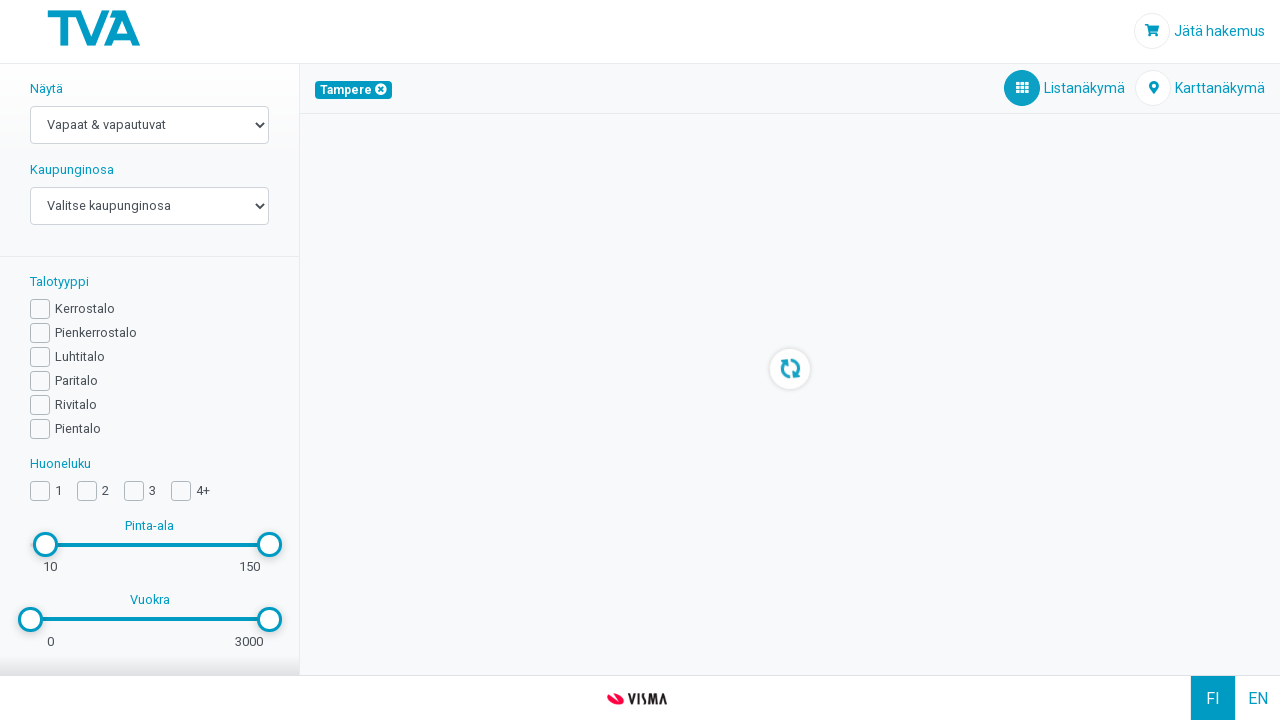

--- FILE ---
content_type: text/html; charset=utf-8
request_url: https://tva-markkinointihaku.etampuuri.fi/?Alue=Jarvensivu&Status=VapaatJaVapautuvat
body_size: 23674
content:

<!DOCTYPE html>
<html lang="fi">
	<head><title>
	Markkinointihaku
</title><meta name="description" content="Markkinointihaku" /><meta name="viewport" content="width=device-width, initial-scale=1" /><link rel="stylesheet" href="https://fonts.googleapis.com/css?family=Roboto:300,500,400,700" type="text/css" /><link rel="stylesheet" href="https://code.jquery.com/ui/1.11.4/themes/smoothness/jquery-ui.css" type="text/css" /><link rel="stylesheet" href="/Styles/Styles.min.css" type="text/css" /><link rel="shortcut icon" href="/TVAfavicon.ico" /><link rel="apple-touch-icon" href="/apple-touch-icon.png" />
		<script type="text/javascript" src="https://maps.googleapis.com/maps/api/js?key=AIzaSyA5uXI-6a0K7uFU7tuOJqvTX5Qv6sOcn8s"></script>
		<script src="https://code.jquery.com/jquery-1.10.2.js"></script>
		<script src="https://code.jquery.com/ui/1.11.4/jquery-ui.js"></script>
		<script src="/Scripts/Scripts.min.js"></script>
		<script src="/Scripts/libs/knockout-3.4.0.js"></script>
		<script src="/Scripts/libs/jscookie.js"></script>
		<script src="/Scripts/libs/ezstorage.js"></script>
		<script src="https://cookieconsent.etampuuri.fi/cookieconsent.min.js"></script>		
		<script src="https://cookieconsent.etampuuri.fi/config/etampuuri.js"></script>
		<!-- giosg tag -->
		<!--
		<script>
		(function(w, t, f) {
		  var s='script',o='_giosg',h='https://service.giosg.com',e,n;e=t.createElement(s);e.async=1;e.src=h+'/live/';
		  w[o]=w[o]||function(){(w[o]._e=w[o]._e||[]).push(arguments)};w[o]._c=f;w[o]._h=h;n=t.getElementsByTagName(s)[0];n.parentNode.insertBefore(e,n);
		})(window,document,4903);
		</script>
			-->
		<!-- giosg tag -->
	</head>
	<body>
		<form method="post" action="./?Alue=Jarvensivu&amp;Status=VapaatJaVapautuvat" id="MaHa">
<div class="aspNetHidden">
<input type="hidden" name="__VIEWSTATE" id="__VIEWSTATE" value="wThWi/EU3Us7MhjX3Bm9Z43FQmq8Jc2FkAzsblgGrByGLxr4RBg0hWCxxtSZHYgNkKY//FyfUEYgI/tc84XgfI3tzkNY2izpRa3g4sggzmU=" />
</div>

<div class="aspNetHidden">

	<input type="hidden" name="__VIEWSTATEGENERATOR" id="__VIEWSTATEGENERATOR" value="CA0B0334" />
</div>
			<header id="vt-header">
				<a href="#vt-main" class="skip-navigation" data-bind="text: $root.tekstit().textOhitaNavigaatio"></a>
				<a id="show-search-options" href="javascript:void(0)" class="show-search-options" data-bind="title: $root.tekstit().txtNaytaHakuehdot, attr: { 'data-aria-live': $root.tekstit().txtHakuehdotNaytetty}" title="Näytä hakuehdot">
					<span class="fas fa-search" aria-hidden="true"></span>
				</a>
				<a id="vt-navbar-logo" href="./Default.aspx" class="logo" title="Tampuuri"></a>
				<p data-bind="visible: suosikkejaLkm > 0">add</p>
				
				<nav class="nav meta-links" data-bind="attr: { 'aria-label': naytaHakemuspainike ? $root.tekstit().textJataHakemus : $root.tekstit().textNaytaSuosikit }">
					<a href="javascript:void(0)" class="nav-link" data-bind="visible: naytaHakemuspainike, click: SiirrySuosikkilistaan, attr: { title: $root.tekstit().textNaytaSuosikit + ' ' + suosikkejaLkm() }">
						<span class="fas fa-shopping-cart nav-icon" aria-hidden="true"></span>
						<span class="nav-text" aria-hidden="true" data-bind="text: $root.tekstit().textNaytaSuosikit + ' ' + suosikkejaLkm()"></span>
						<span class="fav-bubble" aria-hidden="true" data-bind="visible: suosikit().length > 0, text: suosikit().length"></span>
					</a>
					<a href="javascript:void(0)" class="nav-link" data-bind="visible: naytaHakemuspainike()==false, click: SiirryHakemukselle, attr: { title: $root.tekstit().textJataHakemus }">
						<span class="fas fa-shopping-cart nav-icon" aria-hidden="true"></span>
						<span class="nav-text" aria-hidden="true" data-bind="text: $root.tekstit().textJataHakemus"></span>
					</a>
				</nav>
				
			</header>
			<main id="vt-main">
				

<h1 class="sr-only" data-bind="text: tekstit().textAsuntohaku">Asuntohaku</h1>
<div class="search">
	<div id="search-options" class="search-options">
		<a href="#" class="close" data-bind="title: $root.tekstit().txtPiilotaHakuehdot, attr: { 'data-aria-live': $root.tekstit().txtHakuehdotPiilotettu}" title="Piilota hakuehdot">
			<span class="fas fa-times" aria-hidden="true"></span>
		</a>
		<span class="logo" title="Tampuuri"></span>
		<div class="scroll-parent">
			<div class="scroll-container">
				<div class="search-option-group">
					<!--
					<div class="form-group"
						<label for="selectAsumismuoto" data-bind="text: tekstit().textAsumismuoto">Asumismuoto</label>
						<select id="selectAsumismuoto" class="form-control" data-bind="value: hakuModel().Asumismuoto, options: asumismuotoValinnat(), multiple: false"></select>
					</div>
					<div class="form-group">
						<p class="obs" data-bind="text: $root.tekstit().textAsumismuodonVaihtoNollaaSuosikit"></p>
					</div>
					-->
					<div class="form-group">
						<label for="selectStatus" data-bind="text: tekstit().textNayta">Näytä</label>
						<select id="selectStatus" class="form-control" data-bind="value: hakuModel().ValittuStatus, options: statusValinnat(), multiple: false"></select>
					</div>
					
					<!-- ko if: hakuModel().Asumismuoto() != tekstit().textVuokraAsunto-->
					
					<!-- /ko -->
					
					<div class="form-group" data-bind="visible: hakuModel().ValittuKaupunki()">
						<label for="VKAUOS" data-bind="text: tekstit().textkaupunginosa">Kaupunginosa</label>
						<select id="VKAUOS" class="form-control" data-bind="value: hakuModel().ValittuKaupunginosa, options: kaupunginosat, optionsCaption: tekstit().textValitseKaupunginosa, multiple: false"></select>
					</div>
					
				</div>
				<div class="search-option-group">
					<fieldset class="form-group">
						<legend data-bind="text: $root.tekstit().textTalotyyppi" >Talotyyppi</legend>
						<div class="form-check">
							<input id="Checkbox2" type="checkbox" class="form-check-input" value="Kerrostalo" data-bind="checked: hakuModel().Talotyyppi">
							<label for="Checkbox2" class="form-check-label" data-bind="text: tekstit().textKerrostalo"></label>
						</div>
						<div class="form-check">
							<input id="Checkbox4" type="checkbox" class="form-check-input" value="Pienkerrostalo" data-bind="checked: hakuModel().Talotyyppi">
							<label for="Checkbox4" class="form-check-label" data-bind="text: tekstit().textPKT"></label>
						</div>
						<div class="form-check">
							<input id="Checkbox3" type="checkbox" class="form-check-input" value="Luhtitalo" data-bind="checked: hakuModel().Talotyyppi">
							<label for="Checkbox3" class="form-check-label" data-bind="text: tekstit().textLuhtitalo"></label>
						</div>

						<div class="form-check">
							<input id="Checkbox6" type="checkbox" class="form-check-input" value="Paritalo" data-bind="checked: hakuModel().Talotyyppi">
							<label for="Checkbox6" class="form-check-label" data-bind="text: tekstit().textPT"></label>
						</div>
						<div class="form-check">
							<input id="Checkbox5" type="checkbox" class="form-check-input" value="Rivitalo" data-bind="checked: hakuModel().Talotyyppi">
							<label for="Checkbox5" class="form-check-label" data-bind="text: tekstit().textRivitalo"></label>
						</div>
						<div class="form-check">
							<input id="Checkbox7" type="checkbox" class="form-check-input" value="Pientalo" data-bind="checked: hakuModel().Talotyyppi">
							<label for="Checkbox7" class="form-check-label" data-bind="text: tekstit().textPientalo"></label>
						</div>
					</fieldset>
					<!--ko if: hakuModel().Soluasunto() == false -->
					<fieldset class="form-group">
						<legend data-bind="text: tekstit().textHuoneluku">Huoneluku</legend>
						<div class="form-check form-check-inline">
							<input id="chkbox-1h" type="checkbox" class="form-check-input" value="1" data-bind="checked: hakuModel().HuoneistotyyppiCheckBox">
							<label for="chkbox-1h" class="form-check-label">1</label>
						</div>
						<div class="form-check form-check-inline">
							<input id="chkbox-2h" type="checkbox" class="form-check-input" value="2" data-bind="checked: hakuModel().HuoneistotyyppiCheckBox">
							<label for="chkbox-2h" class="form-check-label">2</label>
						</div>
						<div class="form-check form-check-inline">
							<input id="chkbox-3h" type="checkbox" class="form-check-input" value="3" data-bind="checked: hakuModel().HuoneistotyyppiCheckBox">
							<label for="chkbox-3h" class="form-check-label">3</label>
						</div>
						<div class="form-check form-check-inline">
							<input id="chkbox-4h" type="checkbox" class="form-check-input" value="4,5,6,7,8,9" data-bind="checked: hakuModel().HuoneistotyyppiCheckBox">
							<label for="chkbox-4h" class="form-check-label">4+</label>
						</div>
					</fieldset>
					<!-- /ko -->
					<div class="form-group text-center">
						<label data-bind="text: tekstit().textPintaala">Pinta-ala</label>
						<!--div class="slider" data-bind="vtslider: { min: hakuModel().PintaalaMin, max: hakuModel().PintaalaMax }, sliderOptions: { min: 5, max: 290, step: 5 }"></div-->
						<div class="slider" data-bind="vtslider: { min: hakuModel().PintaalaMin, max: hakuModel().PintaalaMax }, sliderOptions: { min: 10, max: 150, step: 5 }">
							<label for="TXTBX_PintaalaMin"><span class="sr-only" data-bind="text: tekstit().textPintaalaMin"></span></label>
							<input id="TXTBX_PintaalaMin" type="text" data-bind="value: hakuModel().PintaalaMin" class="form-control" />
							<label for="TXTBX_PintaalaMax"><span class="sr-only" data-bind="text: tekstit().textPintaalaMax"></span></label>
							<input id="TXTBX_PintaalaMax" type="text" data-bind="value: hakuModel().PintaalaMax" class="form-control" />
						</div>
					</div>
					<div class="form-group text-center">
						<label data-bind="text: hakuModel().Asumismuoto() == tekstit().textAsoAsunto ? tekstit().textVastike : tekstit().textVuokra">Vuokra</label>
						<!--div data-bind="slider: { min: hakuModel().VuokraMin, max: hakuModel().VuokraMax }, sliderOptions: { min: 100, max: 3000, step: 50 }"></div-->
						<div class="slider" data-bind="vtslider: { min: hakuModel().VuokraMin, max: hakuModel().VuokraMax }, sliderOptions: { min: 0, max: 3000, step: 50 }">
							<label for="TXTBX_VuokraMin"><span class="sr-only" data-bind="text: tekstit().textVuokraMin"></span></label>
							<input id="TXTBX_VuokraMin" type="text" data-bind="value: hakuModel().VuokraMin" class="form-control" />
							<label for="TXTBX_VuokraMax"><span class="sr-only" data-bind="text: tekstit().textVuokraMax"></span></label>
							<input id="TXTBX_VuokraMax" type="text" data-bind="value: hakuModel().VuokraMax" class="form-control" />
						</div>
					</div>
				</div>
				
				<div class="search-option-group">
					<fieldset class="form-group">
						<legend data-bind="text: tekstit().textUudiskohteet">Uudiskohteet</legend>
						<div class="form-check">
							<input id="chkbox-uudiksohde" type="checkbox" class="form-check-input" data-bind="checked: hakuModel().Uudiskohde" />
							<label for="chkbox-uudiksohde" class="form-check-label" data-bind="text: tekstit().textVainUudiskohteet">Uudiskohde</label>
						</div>
					</fieldset>
					<fieldset class="form-group">
						<legend data-bind="text: tekstit().textKohteessa">Kohteessa</legend>
						<div class="form-check">
							<input id="chkbox-kustannuspaikka-autopaikkoja" type="checkbox" class="form-check-input" data-bind="checked: hakuModel().Autopaikkoja" value="autopaikkoja">
							<label for="chkbox-kustannuspaikka-autopaikkoja" class="form-check-label"  data-bind="text: tekstit().textAutopaikkoja">Autopaikkoja</label>
						</div>

						<div class="form-check">
							<input id="chkbox-hissi" type="checkbox" class="form-check-input" data-bind="checked: hakuModel().Hissi" />
							<label for="chkbox-hissi" class="form-check-label" data-bind="text: tekstit().textHissi">Hissi</label>
						</div>
						<div class="form-check">
							<input id="chkbox-huoneisto-sauna" type="checkbox" class="form-check-input" data-bind="checked: hakuModel().Sauna" value="sauna">
							<label for="chkbox-huoneisto-sauna" class="form-check-label" data-bind="text: tekstit().textHuoneistoSauna">Oma sauna</label>
						</div>
                        						
						<div class="form-check">
							<input id="chkbox-huoneisto-parveke" type="checkbox" class="form-check-input" data-bind="checked: hakuModel().Parveke" value="parveke">
							<label for="chkbox-huoneisto-parveke" class="form-check-label"  data-bind="text: tekstit().textParveke">Parveke</label>
						</div>
						
						<div class="form-check">
							<input id="chkbox-huoneisto-saunaosasto" type="checkbox" class="form-check-input" data-bind="checked: hakuModel().Saunaosasto" value="saunaosasto">
							<label for="chkbox-huoneisto-saunaosasto" class="form-check-label" data-bind="text: tekstit().textTaloyhtionSauna">Taloyhtiön sauna</label>
						</div>
						<div class="form-check">
							<input id="chkbox-huoneisto-esteetonkulku" type="checkbox" class="form-check-input" data-bind="checked: hakuModel().EsteetonKulku" value="esteetonkulku">
							<label for="chkbox-huoneisto-esteetonkulku" class="form-check-label"  data-bind="text: tekstit().textEsteetonkulku">Esteetön kulku</label>
						</div>
						

						
					</fieldset>
				</div>
				
				<a href="#" class="to-top" data-bind="attr: { title: $root.tekstit().textYlos }">
					<span class="fas fa-arrow-circle-up" aria-hidden="true"></span>
				</a>
			</div>
		</div>
	</div>
	<div class="search-results" data-bind="attr: { 'aria-busy': hakuKesken() ? 'true' : 'false' }">
		<div class="row page-nav">
			<div class="col-auto">
				<div class="search-parameters" data-bind="foreach: hakuModel().Sijainti">
					<a href="javascript:void(0)" class="badge badge-primary" data-bind="click: $parent.hakuModel().PoistaHakufilter">
						<span data-bind="text: $data.KaupunkiKaupunginosa()"></span>
						<span class="fas fa-times-circle" aria-hidden="true"></span>
					</a>
				</div>
			</div>
			<div class="col-auto ml-auto">
				<div class="nav">
					<a href="javascript:void(0)" class="nav-link" data-bind="attr: { class: hakuModel().naytaHakutuloksetKohteina() ? 'nav-link active' : 'nav-link', title: $root.tekstit().textListanakyma + (hakuModel().naytaHakutuloksetKohteina() ? ',' + $root.tekstit().textAktiivinen : '') }, click: vaihdaNakymaLista">
						<span class="fas fa-th nav-icon" aria-hidden="true"></span>
						<span class="nav-text"  aria-hidden="true"data-bind="text: $root.tekstit().textListanakyma"></span>
					</a>
					<a href="javascript:void(0)" class="nav-link" data-bind="attr: { class: !hakuModel().naytaHakutuloksetKohteina() ? 'nav-link active' : 'nav-link', title: $root.tekstit().textKarttanakyma + (!hakuModel().naytaHakutuloksetKohteina() ? ',' + $root.tekstit().textAktiivinen : '') }, click: vaihdaNakymaKartta">
						<span class="fas fa-map-marker-alt nav-icon" aria-hidden="true"></span>
						<span class="nav-text" aria-hidden="true" data-bind="text: $root.tekstit().textKarttanakyma"></span>
					</a>
				</div>
			</div>
		</div>
		<div class="scroll-parent">
			<div class="scroll-container">
				<div class="search-results-container" tabindex="0" data-bind="visible: !hakuKesken() && kohteet().length > 0">
					<h2 class="sr-only" data-bind="text: tekstit().textHakutulokset">Hakutulokset</h2>
					<div class="search-results-info" data-bind="visible: !hakuKesken(), html: '<span role=\'alert\' aria-atomic=\'true\'>' + $root.tekstit().kohteitaLoytyi + ' <strong>' + kohteitaYhteensa() + '</strong> <span aria-hidden=\'true\'>' + (kohteet().length > 1 ? $root.tekstit().kohteitaLoytyiKplta : $root.tekstit().kohteitaLoytyiKpl) + '</span><span class=\'sr-only\'>-' + (kohteet().length == 0 || kohteet().length > 1 ? $root.tekstit().kohteitaLoytyiKappaletta : $root.tekstit().kohteitaLoytyiKappale) + '</span></span>'"></div>
					<!-- Karttanäkymä -->
					<div class="search-results-map" data-bind="visible: !hakuModel().naytaHakutuloksetKohteina()">
						<div id="map_canvas" class="map" data-bind="googleMap: $root.kohteetGeokoodit"></div>
					</div>
					<!-- Listausnäkymä -->
					<div class="row search-results-list" data-bind="visible: hakuModel().naytaHakutuloksetKohteina(), foreach: kohteet">
						<div class="col-xl-3 col-lg-4 col-md-6">
							<div class="card">
								<div class="card-img-top" data-bind="click: $root.SiirryKohdekortille, style: { backgroundImage:  $root.tekstit().kohteitaLoytyiKpl == 'kpl' ? Kuvapolku ? 'url( ../Images/kohdekuvat/' + Kuvapolku + ')' : 'url( ../Images/eikuvaa.jpg' : Kuvapolku ? 'url( ../Images/kohdekuvat/' + Kuvapolku + ')' : 'url( ../Images/eikuvaaen.jpg' }">
									<!--ko if: Uudiskohde -->  
                                    <div class="uudiskohde2"><img src="/Images/uudiskohde.png" alt="$root.tekstit().textUudiskohde" /></div>
                                    <!-- /ko -->
								</div>
								<div class="card-body" tabindex="0">
									<h3>
										<a data-bind="click: $root.SiirryKohdekortille, attr: { href: './Kohde/?id=' + KustannuspaikkaId }">
											<span data-bind="text: KustannuspaikkaNimi"></span>
											<small><span data-bind="text: KaupunginOsa"></span></small>
										</a>
									</h3>
									
									<p class="esittelykohde" data-bind="visible: Esittelyja>0, text: $root.tekstit().textEsittelyja"></p>
									<div class="panel-muut-tiedot">
										<p data-bind="text: Talotyypit ? $root.tekstit().textTalotyyppi + ': ' + (Talotyypit == 'Pientalo' ? $root.tekstit().textPientalo : Talotyypit == 'Kerrostalo' ? $root.tekstit().textKerrostalo : Talotyypit == 'Luhtitalo' ? $root.tekstit().textLuhtitalo : Talotyypit == 'Rivitalo' ? $root.tekstit().textRivitalo : Talotyypit == 'LT, RT' ? $root.tekstit().textLTRT : Talotyypit == 'Pienkerrostalo' ? $root.tekstit().textPKT : Talotyypit == 'Paritalo' ? $root.tekstit().textPT : Talotyypit == 'PT, RT' ? $root.tekstit().textPTRT : Talotyypit) : ''"></p>
										
										
										<p data-bind="visible: Esimerkkiasunnot.length > 0, text: $root.tekstit().textEsimerkkiasunnot"></p>
										<ul class="list-inline" data-bind="foreach: Esimerkkiasunnot">
											<li>
												<span data-bind="text: Huoneistotyyppi"></span>,
												<span data-bind="text: PintaAla"></span>
												<span aria-hidden="true">m&sup2;</span>
												<span class="sr-only" data-bind="text: $root.tekstit().textNeliometria">neliötä</span>
												<!-- TEMP_ko if: $root.hakuModel().Asumismuoto() == $root.tekstit().textVuokraAsunto-->
												<span data-bind="text: ', ' + Vuokra.toFixed(2) + $root.tekstit().textEurPerKk"></span>
												<!-- TEMP_/ko -->
												<!-- TEMP_ko if: $root.hakuModel().Asumismuoto() != $root.tekstit().textVuokraAsunto-->
												
												<!-- TEMP_/ko -->
											</li>
										</ul>
										<p data-bind="visible: savuton" class="nosmoke"><span class="fa fa-smoking-ban nosmoke-icon"></span></p>
									</div>
									
									<a href="javascript:void(0)" class="fav" data-bind="attr: { class: $root.suosikkiPainikkeet()[$index()] == 'Lisää suosikiksi' ? 'fav' : 'fav active', title: $root.suosikkiPainikkeet()[$index()] == 'Lisää suosikiksi' ? $root.tekstit().textLisaa + ' ' + KustannuspaikkaNimi + ' - ' + $root.tekstit().textSuosikiksi : $root.tekstit().textPoista + ' ' + KustannuspaikkaNimi + ' - ' + $root.tekstit().textSuosikeista }, click: $root.kohdeSuosikiksi">
										<span class="far fa-heart fav-icon" aria-hidden="true" data-bind="attr: { class: $root.suosikkiPainikkeet()[$index()] == 'Lisää suosikiksi' ? 'far fa-heart fav-icon' : 'fas fa-heart fav-icon' }"></span>
									</a>
                                    
									

								</div>
								<div class="card-footer">
									<a class="btn-link" data-bind="click: $root.SiirryKohdekortille, attr: { title: $root.tekstit().textLisatietoaKohteesta + ' ' + KustannuspaikkaNimi, href: './Kohde/?id=' + KustannuspaikkaId }">
										<span data-bind="text: $root.tekstit().textLisatietoa" aria-hidden="true">Lisätietoja</span>
									</a>
								</div>
							</div>
						</div>
					</div>
				</div>
				<div class="search-results-container no-results" tabindex="0" data-bind="visible: !hakuKesken() && kohteet().length == 0">
					<p class="fa fa-info-circle icon" aria-hidden="true"></p>
					<h2 data-bind="text: tekstit().textEiHakutuloksia"></h2>
					<p data-bind="text: tekstit().textEiHakutuloksiaOhje"></p>
				</div>
				<a href="#" class="to-top" data-bind="attr: { title: $root.tekstit().textYlos }">
					<span class="fas fa-arrow-circle-up" aria-hidden="true"></span>
				</a>			
			</div>
		</div>
		<nav class="search-pager" data-bind="visible: (!hakuKesken() && pages().length > 1) && hakuModel().naytaHakutuloksetKohteina(), attr: { 'aria-label': $root.tekstit().textSivutus }">
			<ul id="pagination" class="pagination" data-bind="foreach: pages">
				<li class="page-item" data-bind="css: { active: $parent.currentPage() === $data, nav: $data == '<' || $data == '>', 'no-shrink': !isNaN($data) && Math.abs($parent.currentPage() - Number($data)) < 3, browse: $data != '1' && $data != $root.pagination().TotalPages && !isNaN($data) && Math.abs($parent.currentPage() - Number($data)) === 2 }">
					<a href="javascript:void(0)" class="page-link" data-bind="click: function () { $parent.changePage($data) }, attr: { title: $data == '<' ? $root.tekstit().textEdellinenSivu : $data == '>' ? $root.tekstit().textSeuraavaSivu : $root.tekstit().textSivu + ' ' + $data }">
						<span data-bind="text: $data"></span>
					</a>
				</li>
			</ul>
		</nav>

	</div>
</div>





<script src="../Config.js?id=40"></script>
<script src="../Scripts/Helpers/Helpers.js?id=40"></script>
<script src="../Scripts/Asuntohaku/HakuVM.js?id=40"></script>
<script src="../Scripts/Asuntohaku/TekstitVM.js?id=40"></script>
<script src="../Scripts/Asuntohaku/SuosikkilistaVM.js?id=40"></script>
<script src="../Scripts/Asuntohaku/AsuntohakuVM.js?id=40"></script>

<script>
	$(function () {
		ko.applyBindings(new window.Asuntohaku.AsuntohakuViewModel());
		$( window ).resize(function() {
			$(".card-img-top").css("height",$(".card").width() * 0.5625);
		});
		$("[data-toggle=tooltip]").tooltip();
	});
</script>


			</main>
			<footer id="vt-footer">
				<div class="row">
					<div class="col-md-4 col-5"></div>
					<div class="col-md-4 col-2">
						<span class="logo"></span>
					</div>
					<div class="col-md-4 col-5">
						<nav class="nav" data-bind="attr: { 'aria-label': $root.tekstit().textKielivalinta }">
							<a href="javascript:void(0)" data-bind="click: changeLanguageFi, css: {'nav-item': true, 'selectedLang': language() === 'fi'}" title="Suomeksi">
								<span aria-hidden="true">FI</span>
							</a> 
							<a href="javascript:void(0)" data-bind="click: changeLanguageEn, css: {'nav-item': true, 'selectedLang': language() === 'en'}" title="In English">
								<span aria-hidden="true">EN</span>
							</a> 
							<!--
							<a href="javascript:void(0)" data-bind="click: changeLanguageSv, css: {'nav-item': true, 'selectedLang': language() === 'sv'}" title="På svenska">
								<span aria-hidden="true">SV</span>
							</a>
							-->
						</nav>
					</div>
				</div>
			</footer>
			<div id="aria-live" class="sr-only" aria-live="polite"></div>
		</form>
	</body>
</html>


--- FILE ---
content_type: text/html; charset=utf-8
request_url: https://tva-markkinointihaku.etampuuri.fi/
body_size: 23525
content:

<!DOCTYPE html>
<html lang="fi">
	<head><title>
	Markkinointihaku
</title><meta name="description" content="Markkinointihaku" /><meta name="viewport" content="width=device-width, initial-scale=1" /><link rel="stylesheet" href="https://fonts.googleapis.com/css?family=Roboto:300,500,400,700" type="text/css" /><link rel="stylesheet" href="https://code.jquery.com/ui/1.11.4/themes/smoothness/jquery-ui.css" type="text/css" /><link rel="stylesheet" href="/Styles/Styles.min.css" type="text/css" /><link rel="shortcut icon" href="/TVAfavicon.ico" /><link rel="apple-touch-icon" href="/apple-touch-icon.png" />
		<script type="text/javascript" src="https://maps.googleapis.com/maps/api/js?key=AIzaSyA5uXI-6a0K7uFU7tuOJqvTX5Qv6sOcn8s"></script>
		<script src="https://code.jquery.com/jquery-1.10.2.js"></script>
		<script src="https://code.jquery.com/ui/1.11.4/jquery-ui.js"></script>
		<script src="/Scripts/Scripts.min.js"></script>
		<script src="/Scripts/libs/knockout-3.4.0.js"></script>
		<script src="/Scripts/libs/jscookie.js"></script>
		<script src="/Scripts/libs/ezstorage.js"></script>
		<script src="https://cookieconsent.etampuuri.fi/cookieconsent.min.js"></script>		
		<script src="https://cookieconsent.etampuuri.fi/config/etampuuri.js"></script>
		<!-- giosg tag -->
		<!--
		<script>
		(function(w, t, f) {
		  var s='script',o='_giosg',h='https://service.giosg.com',e,n;e=t.createElement(s);e.async=1;e.src=h+'/live/';
		  w[o]=w[o]||function(){(w[o]._e=w[o]._e||[]).push(arguments)};w[o]._c=f;w[o]._h=h;n=t.getElementsByTagName(s)[0];n.parentNode.insertBefore(e,n);
		})(window,document,4903);
		</script>
			-->
		<!-- giosg tag -->
	</head>
	<body>
		<form method="post" action="./" id="MaHa">
<div class="aspNetHidden">
<input type="hidden" name="__VIEWSTATE" id="__VIEWSTATE" value="f4TMKgTQ/ao4sOcrUczAFxkUWdP5fT/JFMeJilA0H/9azz6PE5WGU5WW2rpmbFaoYWxKgs0fiohq7GGvEuLu2ROXf0R6IFbCTCoG3knsjWA=" />
</div>

<div class="aspNetHidden">

	<input type="hidden" name="__VIEWSTATEGENERATOR" id="__VIEWSTATEGENERATOR" value="CA0B0334" />
</div>
			<header id="vt-header">
				<a href="#vt-main" class="skip-navigation" data-bind="text: $root.tekstit().textOhitaNavigaatio"></a>
				<a id="show-search-options" href="javascript:void(0)" class="show-search-options" data-bind="title: $root.tekstit().txtNaytaHakuehdot, attr: { 'data-aria-live': $root.tekstit().txtHakuehdotNaytetty}" title="Näytä hakuehdot">
					<span class="fas fa-search" aria-hidden="true"></span>
				</a>
				<a id="vt-navbar-logo" href="./Default.aspx" class="logo" title="Tampuuri"></a>
				<p data-bind="visible: suosikkejaLkm > 0">add</p>
				
				<nav class="nav meta-links" data-bind="attr: { 'aria-label': naytaHakemuspainike ? $root.tekstit().textJataHakemus : $root.tekstit().textNaytaSuosikit }">
					<a href="javascript:void(0)" class="nav-link" data-bind="visible: naytaHakemuspainike, click: SiirrySuosikkilistaan, attr: { title: $root.tekstit().textNaytaSuosikit + ' ' + suosikkejaLkm() }">
						<span class="fas fa-shopping-cart nav-icon" aria-hidden="true"></span>
						<span class="nav-text" aria-hidden="true" data-bind="text: $root.tekstit().textNaytaSuosikit + ' ' + suosikkejaLkm()"></span>
						<span class="fav-bubble" aria-hidden="true" data-bind="visible: suosikit().length > 0, text: suosikit().length"></span>
					</a>
					<a href="javascript:void(0)" class="nav-link" data-bind="visible: naytaHakemuspainike()==false, click: SiirryHakemukselle, attr: { title: $root.tekstit().textJataHakemus }">
						<span class="fas fa-shopping-cart nav-icon" aria-hidden="true"></span>
						<span class="nav-text" aria-hidden="true" data-bind="text: $root.tekstit().textJataHakemus"></span>
					</a>
				</nav>
				
			</header>
			<main id="vt-main">
				

<h1 class="sr-only" data-bind="text: tekstit().textAsuntohaku">Asuntohaku</h1>
<div class="search">
	<div id="search-options" class="search-options">
		<a href="#" class="close" data-bind="title: $root.tekstit().txtPiilotaHakuehdot, attr: { 'data-aria-live': $root.tekstit().txtHakuehdotPiilotettu}" title="Piilota hakuehdot">
			<span class="fas fa-times" aria-hidden="true"></span>
		</a>
		<span class="logo" title="Tampuuri"></span>
		<div class="scroll-parent">
			<div class="scroll-container">
				<div class="search-option-group">
					<!--
					<div class="form-group"
						<label for="selectAsumismuoto" data-bind="text: tekstit().textAsumismuoto">Asumismuoto</label>
						<select id="selectAsumismuoto" class="form-control" data-bind="value: hakuModel().Asumismuoto, options: asumismuotoValinnat(), multiple: false"></select>
					</div>
					<div class="form-group">
						<p class="obs" data-bind="text: $root.tekstit().textAsumismuodonVaihtoNollaaSuosikit"></p>
					</div>
					-->
					<div class="form-group">
						<label for="selectStatus" data-bind="text: tekstit().textNayta">Näytä</label>
						<select id="selectStatus" class="form-control" data-bind="value: hakuModel().ValittuStatus, options: statusValinnat(), multiple: false"></select>
					</div>
					
					<!-- ko if: hakuModel().Asumismuoto() != tekstit().textVuokraAsunto-->
					
					<!-- /ko -->
					
					<div class="form-group" data-bind="visible: hakuModel().ValittuKaupunki()">
						<label for="VKAUOS" data-bind="text: tekstit().textkaupunginosa">Kaupunginosa</label>
						<select id="VKAUOS" class="form-control" data-bind="value: hakuModel().ValittuKaupunginosa, options: kaupunginosat, optionsCaption: tekstit().textValitseKaupunginosa, multiple: false"></select>
					</div>
					
				</div>
				<div class="search-option-group">
					<fieldset class="form-group">
						<legend data-bind="text: $root.tekstit().textTalotyyppi" >Talotyyppi</legend>
						<div class="form-check">
							<input id="Checkbox2" type="checkbox" class="form-check-input" value="Kerrostalo" data-bind="checked: hakuModel().Talotyyppi">
							<label for="Checkbox2" class="form-check-label" data-bind="text: tekstit().textKerrostalo"></label>
						</div>
						<div class="form-check">
							<input id="Checkbox4" type="checkbox" class="form-check-input" value="Pienkerrostalo" data-bind="checked: hakuModel().Talotyyppi">
							<label for="Checkbox4" class="form-check-label" data-bind="text: tekstit().textPKT"></label>
						</div>
						<div class="form-check">
							<input id="Checkbox3" type="checkbox" class="form-check-input" value="Luhtitalo" data-bind="checked: hakuModel().Talotyyppi">
							<label for="Checkbox3" class="form-check-label" data-bind="text: tekstit().textLuhtitalo"></label>
						</div>

						<div class="form-check">
							<input id="Checkbox6" type="checkbox" class="form-check-input" value="Paritalo" data-bind="checked: hakuModel().Talotyyppi">
							<label for="Checkbox6" class="form-check-label" data-bind="text: tekstit().textPT"></label>
						</div>
						<div class="form-check">
							<input id="Checkbox5" type="checkbox" class="form-check-input" value="Rivitalo" data-bind="checked: hakuModel().Talotyyppi">
							<label for="Checkbox5" class="form-check-label" data-bind="text: tekstit().textRivitalo"></label>
						</div>
						<div class="form-check">
							<input id="Checkbox7" type="checkbox" class="form-check-input" value="Pientalo" data-bind="checked: hakuModel().Talotyyppi">
							<label for="Checkbox7" class="form-check-label" data-bind="text: tekstit().textPientalo"></label>
						</div>
					</fieldset>
					<!--ko if: hakuModel().Soluasunto() == false -->
					<fieldset class="form-group">
						<legend data-bind="text: tekstit().textHuoneluku">Huoneluku</legend>
						<div class="form-check form-check-inline">
							<input id="chkbox-1h" type="checkbox" class="form-check-input" value="1" data-bind="checked: hakuModel().HuoneistotyyppiCheckBox">
							<label for="chkbox-1h" class="form-check-label">1</label>
						</div>
						<div class="form-check form-check-inline">
							<input id="chkbox-2h" type="checkbox" class="form-check-input" value="2" data-bind="checked: hakuModel().HuoneistotyyppiCheckBox">
							<label for="chkbox-2h" class="form-check-label">2</label>
						</div>
						<div class="form-check form-check-inline">
							<input id="chkbox-3h" type="checkbox" class="form-check-input" value="3" data-bind="checked: hakuModel().HuoneistotyyppiCheckBox">
							<label for="chkbox-3h" class="form-check-label">3</label>
						</div>
						<div class="form-check form-check-inline">
							<input id="chkbox-4h" type="checkbox" class="form-check-input" value="4,5,6,7,8,9" data-bind="checked: hakuModel().HuoneistotyyppiCheckBox">
							<label for="chkbox-4h" class="form-check-label">4+</label>
						</div>
					</fieldset>
					<!-- /ko -->
					<div class="form-group text-center">
						<label data-bind="text: tekstit().textPintaala">Pinta-ala</label>
						<!--div class="slider" data-bind="vtslider: { min: hakuModel().PintaalaMin, max: hakuModel().PintaalaMax }, sliderOptions: { min: 5, max: 290, step: 5 }"></div-->
						<div class="slider" data-bind="vtslider: { min: hakuModel().PintaalaMin, max: hakuModel().PintaalaMax }, sliderOptions: { min: 10, max: 150, step: 5 }">
							<label for="TXTBX_PintaalaMin"><span class="sr-only" data-bind="text: tekstit().textPintaalaMin"></span></label>
							<input id="TXTBX_PintaalaMin" type="text" data-bind="value: hakuModel().PintaalaMin" class="form-control" />
							<label for="TXTBX_PintaalaMax"><span class="sr-only" data-bind="text: tekstit().textPintaalaMax"></span></label>
							<input id="TXTBX_PintaalaMax" type="text" data-bind="value: hakuModel().PintaalaMax" class="form-control" />
						</div>
					</div>
					<div class="form-group text-center">
						<label data-bind="text: hakuModel().Asumismuoto() == tekstit().textAsoAsunto ? tekstit().textVastike : tekstit().textVuokra">Vuokra</label>
						<!--div data-bind="slider: { min: hakuModel().VuokraMin, max: hakuModel().VuokraMax }, sliderOptions: { min: 100, max: 3000, step: 50 }"></div-->
						<div class="slider" data-bind="vtslider: { min: hakuModel().VuokraMin, max: hakuModel().VuokraMax }, sliderOptions: { min: 0, max: 3000, step: 50 }">
							<label for="TXTBX_VuokraMin"><span class="sr-only" data-bind="text: tekstit().textVuokraMin"></span></label>
							<input id="TXTBX_VuokraMin" type="text" data-bind="value: hakuModel().VuokraMin" class="form-control" />
							<label for="TXTBX_VuokraMax"><span class="sr-only" data-bind="text: tekstit().textVuokraMax"></span></label>
							<input id="TXTBX_VuokraMax" type="text" data-bind="value: hakuModel().VuokraMax" class="form-control" />
						</div>
					</div>
				</div>
				
				<div class="search-option-group">
					<fieldset class="form-group">
						<legend data-bind="text: tekstit().textUudiskohteet">Uudiskohteet</legend>
						<div class="form-check">
							<input id="chkbox-uudiksohde" type="checkbox" class="form-check-input" data-bind="checked: hakuModel().Uudiskohde" />
							<label for="chkbox-uudiksohde" class="form-check-label" data-bind="text: tekstit().textVainUudiskohteet">Uudiskohde</label>
						</div>
					</fieldset>
					<fieldset class="form-group">
						<legend data-bind="text: tekstit().textKohteessa">Kohteessa</legend>
						<div class="form-check">
							<input id="chkbox-kustannuspaikka-autopaikkoja" type="checkbox" class="form-check-input" data-bind="checked: hakuModel().Autopaikkoja" value="autopaikkoja">
							<label for="chkbox-kustannuspaikka-autopaikkoja" class="form-check-label"  data-bind="text: tekstit().textAutopaikkoja">Autopaikkoja</label>
						</div>

						<div class="form-check">
							<input id="chkbox-hissi" type="checkbox" class="form-check-input" data-bind="checked: hakuModel().Hissi" />
							<label for="chkbox-hissi" class="form-check-label" data-bind="text: tekstit().textHissi">Hissi</label>
						</div>
						<div class="form-check">
							<input id="chkbox-huoneisto-sauna" type="checkbox" class="form-check-input" data-bind="checked: hakuModel().Sauna" value="sauna">
							<label for="chkbox-huoneisto-sauna" class="form-check-label" data-bind="text: tekstit().textHuoneistoSauna">Oma sauna</label>
						</div>
                        						
						<div class="form-check">
							<input id="chkbox-huoneisto-parveke" type="checkbox" class="form-check-input" data-bind="checked: hakuModel().Parveke" value="parveke">
							<label for="chkbox-huoneisto-parveke" class="form-check-label"  data-bind="text: tekstit().textParveke">Parveke</label>
						</div>
						
						<div class="form-check">
							<input id="chkbox-huoneisto-saunaosasto" type="checkbox" class="form-check-input" data-bind="checked: hakuModel().Saunaosasto" value="saunaosasto">
							<label for="chkbox-huoneisto-saunaosasto" class="form-check-label" data-bind="text: tekstit().textTaloyhtionSauna">Taloyhtiön sauna</label>
						</div>
						<div class="form-check">
							<input id="chkbox-huoneisto-esteetonkulku" type="checkbox" class="form-check-input" data-bind="checked: hakuModel().EsteetonKulku" value="esteetonkulku">
							<label for="chkbox-huoneisto-esteetonkulku" class="form-check-label"  data-bind="text: tekstit().textEsteetonkulku">Esteetön kulku</label>
						</div>
						

						
					</fieldset>
				</div>
				
				<a href="#" class="to-top" data-bind="attr: { title: $root.tekstit().textYlos }">
					<span class="fas fa-arrow-circle-up" aria-hidden="true"></span>
				</a>
			</div>
		</div>
	</div>
	<div class="search-results" data-bind="attr: { 'aria-busy': hakuKesken() ? 'true' : 'false' }">
		<div class="row page-nav">
			<div class="col-auto">
				<div class="search-parameters" data-bind="foreach: hakuModel().Sijainti">
					<a href="javascript:void(0)" class="badge badge-primary" data-bind="click: $parent.hakuModel().PoistaHakufilter">
						<span data-bind="text: $data.KaupunkiKaupunginosa()"></span>
						<span class="fas fa-times-circle" aria-hidden="true"></span>
					</a>
				</div>
			</div>
			<div class="col-auto ml-auto">
				<div class="nav">
					<a href="javascript:void(0)" class="nav-link" data-bind="attr: { class: hakuModel().naytaHakutuloksetKohteina() ? 'nav-link active' : 'nav-link', title: $root.tekstit().textListanakyma + (hakuModel().naytaHakutuloksetKohteina() ? ',' + $root.tekstit().textAktiivinen : '') }, click: vaihdaNakymaLista">
						<span class="fas fa-th nav-icon" aria-hidden="true"></span>
						<span class="nav-text"  aria-hidden="true"data-bind="text: $root.tekstit().textListanakyma"></span>
					</a>
					<a href="javascript:void(0)" class="nav-link" data-bind="attr: { class: !hakuModel().naytaHakutuloksetKohteina() ? 'nav-link active' : 'nav-link', title: $root.tekstit().textKarttanakyma + (!hakuModel().naytaHakutuloksetKohteina() ? ',' + $root.tekstit().textAktiivinen : '') }, click: vaihdaNakymaKartta">
						<span class="fas fa-map-marker-alt nav-icon" aria-hidden="true"></span>
						<span class="nav-text" aria-hidden="true" data-bind="text: $root.tekstit().textKarttanakyma"></span>
					</a>
				</div>
			</div>
		</div>
		<div class="scroll-parent">
			<div class="scroll-container">
				<div class="search-results-container" tabindex="0" data-bind="visible: !hakuKesken() && kohteet().length > 0">
					<h2 class="sr-only" data-bind="text: tekstit().textHakutulokset">Hakutulokset</h2>
					<div class="search-results-info" data-bind="visible: !hakuKesken(), html: '<span role=\'alert\' aria-atomic=\'true\'>' + $root.tekstit().kohteitaLoytyi + ' <strong>' + kohteitaYhteensa() + '</strong> <span aria-hidden=\'true\'>' + (kohteet().length > 1 ? $root.tekstit().kohteitaLoytyiKplta : $root.tekstit().kohteitaLoytyiKpl) + '</span><span class=\'sr-only\'>-' + (kohteet().length == 0 || kohteet().length > 1 ? $root.tekstit().kohteitaLoytyiKappaletta : $root.tekstit().kohteitaLoytyiKappale) + '</span></span>'"></div>
					<!-- Karttanäkymä -->
					<div class="search-results-map" data-bind="visible: !hakuModel().naytaHakutuloksetKohteina()">
						<div id="map_canvas" class="map" data-bind="googleMap: $root.kohteetGeokoodit"></div>
					</div>
					<!-- Listausnäkymä -->
					<div class="row search-results-list" data-bind="visible: hakuModel().naytaHakutuloksetKohteina(), foreach: kohteet">
						<div class="col-xl-3 col-lg-4 col-md-6">
							<div class="card">
								<div class="card-img-top" data-bind="click: $root.SiirryKohdekortille, style: { backgroundImage:  $root.tekstit().kohteitaLoytyiKpl == 'kpl' ? Kuvapolku ? 'url( ../Images/kohdekuvat/' + Kuvapolku + ')' : 'url( ../Images/eikuvaa.jpg' : Kuvapolku ? 'url( ../Images/kohdekuvat/' + Kuvapolku + ')' : 'url( ../Images/eikuvaaen.jpg' }">
									<!--ko if: Uudiskohde -->  
                                    <div class="uudiskohde2"><img src="/Images/uudiskohde.png" alt="$root.tekstit().textUudiskohde" /></div>
                                    <!-- /ko -->
								</div>
								<div class="card-body" tabindex="0">
									<h3>
										<a data-bind="click: $root.SiirryKohdekortille, attr: { href: './Kohde/?id=' + KustannuspaikkaId }">
											<span data-bind="text: KustannuspaikkaNimi"></span>
											<small><span data-bind="text: KaupunginOsa"></span></small>
										</a>
									</h3>
									
									<p class="esittelykohde" data-bind="visible: Esittelyja>0, text: $root.tekstit().textEsittelyja"></p>
									<div class="panel-muut-tiedot">
										<p data-bind="text: Talotyypit ? $root.tekstit().textTalotyyppi + ': ' + (Talotyypit == 'Pientalo' ? $root.tekstit().textPientalo : Talotyypit == 'Kerrostalo' ? $root.tekstit().textKerrostalo : Talotyypit == 'Luhtitalo' ? $root.tekstit().textLuhtitalo : Talotyypit == 'Rivitalo' ? $root.tekstit().textRivitalo : Talotyypit == 'LT, RT' ? $root.tekstit().textLTRT : Talotyypit == 'Pienkerrostalo' ? $root.tekstit().textPKT : Talotyypit == 'Paritalo' ? $root.tekstit().textPT : Talotyypit == 'PT, RT' ? $root.tekstit().textPTRT : Talotyypit) : ''"></p>
										
										
										<p data-bind="visible: Esimerkkiasunnot.length > 0, text: $root.tekstit().textEsimerkkiasunnot"></p>
										<ul class="list-inline" data-bind="foreach: Esimerkkiasunnot">
											<li>
												<span data-bind="text: Huoneistotyyppi"></span>,
												<span data-bind="text: PintaAla"></span>
												<span aria-hidden="true">m&sup2;</span>
												<span class="sr-only" data-bind="text: $root.tekstit().textNeliometria">neliötä</span>
												<!-- TEMP_ko if: $root.hakuModel().Asumismuoto() == $root.tekstit().textVuokraAsunto-->
												<span data-bind="text: ', ' + Vuokra.toFixed(2) + $root.tekstit().textEurPerKk"></span>
												<!-- TEMP_/ko -->
												<!-- TEMP_ko if: $root.hakuModel().Asumismuoto() != $root.tekstit().textVuokraAsunto-->
												
												<!-- TEMP_/ko -->
											</li>
										</ul>
										<p data-bind="visible: savuton" class="nosmoke"><span class="fa fa-smoking-ban nosmoke-icon"></span></p>
									</div>
									
									<a href="javascript:void(0)" class="fav" data-bind="attr: { class: $root.suosikkiPainikkeet()[$index()] == 'Lisää suosikiksi' ? 'fav' : 'fav active', title: $root.suosikkiPainikkeet()[$index()] == 'Lisää suosikiksi' ? $root.tekstit().textLisaa + ' ' + KustannuspaikkaNimi + ' - ' + $root.tekstit().textSuosikiksi : $root.tekstit().textPoista + ' ' + KustannuspaikkaNimi + ' - ' + $root.tekstit().textSuosikeista }, click: $root.kohdeSuosikiksi">
										<span class="far fa-heart fav-icon" aria-hidden="true" data-bind="attr: { class: $root.suosikkiPainikkeet()[$index()] == 'Lisää suosikiksi' ? 'far fa-heart fav-icon' : 'fas fa-heart fav-icon' }"></span>
									</a>
                                    
									

								</div>
								<div class="card-footer">
									<a class="btn-link" data-bind="click: $root.SiirryKohdekortille, attr: { title: $root.tekstit().textLisatietoaKohteesta + ' ' + KustannuspaikkaNimi, href: './Kohde/?id=' + KustannuspaikkaId }">
										<span data-bind="text: $root.tekstit().textLisatietoa" aria-hidden="true">Lisätietoja</span>
									</a>
								</div>
							</div>
						</div>
					</div>
				</div>
				<div class="search-results-container no-results" tabindex="0" data-bind="visible: !hakuKesken() && kohteet().length == 0">
					<p class="fa fa-info-circle icon" aria-hidden="true"></p>
					<h2 data-bind="text: tekstit().textEiHakutuloksia"></h2>
					<p data-bind="text: tekstit().textEiHakutuloksiaOhje"></p>
				</div>
				<a href="#" class="to-top" data-bind="attr: { title: $root.tekstit().textYlos }">
					<span class="fas fa-arrow-circle-up" aria-hidden="true"></span>
				</a>			
			</div>
		</div>
		<nav class="search-pager" data-bind="visible: (!hakuKesken() && pages().length > 1) && hakuModel().naytaHakutuloksetKohteina(), attr: { 'aria-label': $root.tekstit().textSivutus }">
			<ul id="pagination" class="pagination" data-bind="foreach: pages">
				<li class="page-item" data-bind="css: { active: $parent.currentPage() === $data, nav: $data == '<' || $data == '>', 'no-shrink': !isNaN($data) && Math.abs($parent.currentPage() - Number($data)) < 3, browse: $data != '1' && $data != $root.pagination().TotalPages && !isNaN($data) && Math.abs($parent.currentPage() - Number($data)) === 2 }">
					<a href="javascript:void(0)" class="page-link" data-bind="click: function () { $parent.changePage($data) }, attr: { title: $data == '<' ? $root.tekstit().textEdellinenSivu : $data == '>' ? $root.tekstit().textSeuraavaSivu : $root.tekstit().textSivu + ' ' + $data }">
						<span data-bind="text: $data"></span>
					</a>
				</li>
			</ul>
		</nav>

	</div>
</div>





<script src="../Config.js?id=40"></script>
<script src="../Scripts/Helpers/Helpers.js?id=40"></script>
<script src="../Scripts/Asuntohaku/HakuVM.js?id=40"></script>
<script src="../Scripts/Asuntohaku/TekstitVM.js?id=40"></script>
<script src="../Scripts/Asuntohaku/SuosikkilistaVM.js?id=40"></script>
<script src="../Scripts/Asuntohaku/AsuntohakuVM.js?id=40"></script>

<script>
	$(function () {
		ko.applyBindings(new window.Asuntohaku.AsuntohakuViewModel());
		$( window ).resize(function() {
			$(".card-img-top").css("height",$(".card").width() * 0.5625);
		});
		$("[data-toggle=tooltip]").tooltip();
	});
</script>


			</main>
			<footer id="vt-footer">
				<div class="row">
					<div class="col-md-4 col-5"></div>
					<div class="col-md-4 col-2">
						<span class="logo"></span>
					</div>
					<div class="col-md-4 col-5">
						<nav class="nav" data-bind="attr: { 'aria-label': $root.tekstit().textKielivalinta }">
							<a href="javascript:void(0)" data-bind="click: changeLanguageFi, css: {'nav-item': true, 'selectedLang': language() === 'fi'}" title="Suomeksi">
								<span aria-hidden="true">FI</span>
							</a> 
							<a href="javascript:void(0)" data-bind="click: changeLanguageEn, css: {'nav-item': true, 'selectedLang': language() === 'en'}" title="In English">
								<span aria-hidden="true">EN</span>
							</a> 
							<!--
							<a href="javascript:void(0)" data-bind="click: changeLanguageSv, css: {'nav-item': true, 'selectedLang': language() === 'sv'}" title="På svenska">
								<span aria-hidden="true">SV</span>
							</a>
							-->
						</nav>
					</div>
				</div>
			</footer>
			<div id="aria-live" class="sr-only" aria-live="polite"></div>
		</form>
	</body>
</html>


--- FILE ---
content_type: application/javascript
request_url: https://tva-markkinointihaku.etampuuri.fi/Scripts/Asuntohaku/HakuVM.js?id=40
body_size: 1632
content:
var HakuModel = (function () {

	function HakuModel(params) {
		var self = this;
		if (!params) {
			params = {};
		}
		self.init = ko.observable(true);
		self.naytaHakutuloksetKohteina = ko.observable(true);
		self.PintaalaMin = ko.observable(params.PintaalaMin || 10);
		self.PintaalaMax = ko.observable(params.PintaalaMax || 150);
		self.VuokraMin = ko.observable(params.VuokraMin || 0);
		self.VuokraMax = ko.observable(params.VuokraMax || 3000);
		self.EsteetonKulku = ko.observable(params.EsteetonKulku || false);
		self.Hissi = ko.observable(params.Hissi || false);
		self.Esittely = ko.observable(params.Esittely || false);
		self.InvaAsunto = ko.observable(params.InvaAsunto || false);
		self.Sijainti = ko.observableArray();
		self.HuoneistotyyppiCheckBox = ko.observableArray(params.HuoneistotyyppiCheckBox || []);
		self.ValittuKaupunginosa = ko.observable();
		self.ValittuKaupunki = ko.observable();
		self.ValittuAsoKaupunkiVaihdettu = ko.observable(false);
		self.Soluasunto = ko.observable(params.Soluasunto || false);
		self.Uudiskohde = ko.observable(params.Uudiskohde || false);
        self.Asuntotyyppi = ko.observable(params.Asuntotyyppi || "Huoneisto");
		self.Asumismuoto = ko.observable(params.Asumismuoto || "Vuokra-asunto");
		self.Talotyyppi = ko.observableArray(params.Talotyyppi);
		self.Parveke = ko.observable(params.Parveke || false);
		self.kalustettu = ko.observable(params.kalustettu || false);
		self.Autopaikkoja = ko.observable(params.Autopaikkoja || false);
		self.Sauna = ko.observable(params.Sauna || false);
		self.Saunaosasto = ko.observable(params.Saunaosasto || false);
		self.VainVapaatAsunnot = ko.observable(params.VainVapaatAsunnot || true);
		self.HetiVapaa = ko.observable(params.HetiVapaa || false);
		self.ValittuStatus = ko.observable();
		self.Kielimuutos = ko.observable(false);
		self.Huoneistotyyppi = ko.computed(function (value) {
			var huoneistotyypit = self.HuoneistotyyppiCheckBox();
			var tyypit = [];
			$.each(huoneistotyypit, function (index, element) {
				if (element.indexOf(',')) {
					var splitted = element.split(',');
					tyypit = tyypit.concat(splitted);
				} else {
					tyypit.push(element);
				}
			});

			return tyypit;
		});

		self.SijaintiHakuModel = function (kaupunki, kaupunginosa) {
			var self = this;
			self.Kaupunki = kaupunki || null;
			self.Kaupunginosa = kaupunginosa || null;
			self.KaupunkiKaupunginosa = ko.observable(self.Kaupunginosa ? self.Kaupunki + ", " + self.Kaupunginosa : self.Kaupunki);
		};

		if (params.ValittuKaupunki) {
			self.ValittuKaupunki(params.ValittuKaupunki.kaupunki);
		}

		if (params.ValittuKaupunginosa) {
			self.ValittuKaupunginosa(params.ValittuKaupunginosa);
		}

        // Tällä alustetaan sijainti jos se löytyy local storagesta
		if (params.Sijainti) {
			var listbuilder = [];
			params.Sijainti.forEach(function (item) {
				listbuilder.push(new self.SijaintiHakuModel(item.Kaupunki, item.Kaupunginosa));
			});
			self.Sijainti(listbuilder);
		}

		self.poistaMuutPaitsiYksiKaupunginosa = function (kaupunginosa) {
			alert("viive");
			console.log("HakuVM_1", kaupunginosa);
			var sijainnit = [];
			if (self.Sijainti().length > 0) {
				$.each(self.Sijainti(), function (sii, sid) {
					console.log(sid.Kaupunginosa, kaupunginosa);
					if (sid.Kaupunginosa === kaupunginosa) sijainnit.push(sid);
				});
			}
			console.log(sijainnit);
			self.Sijainti(sijainnit);
			console.log("hjkgjh", self.Sijainti());
		}

		self.PoistaHakufilter = function (value) {
			if (self.ValittuKaupunki()) {
				if (self.ValittuKaupunki().kaupunki === value.Kaupunki) {
					self.ValittuKaupunginosa("");
					self.ValittuKaupunki("");
				}
			}
			self.Sijainti.remove(value);
			if (self.Sijainti().length === 0) {
				self.ValittuKaupunki("");
				self.removeLastCity();
			}
		};
		self.Uudiskohde.subscribe(function (value) {
			self.onChange(value);
		});

		self.ValittuStatus.subscribe(function (value) {
			var lang = window.Helper.Storage.get('SelectedLanguage');
			if (lang === undefined || lang === 'undefined') {
				lang = 'fi';
			}
			var tekstit = new TekstitModel(lang);
			switch (value.toLowerCase()) {
				case tekstit.textVapaatJaVapautuvat.toLowerCase():
					self.VainVapaatAsunnot(true);
					self.HetiVapaa(false);
					break;
				case tekstit.textHetiVapaat.toLowerCase():
					self.VainVapaatAsunnot(true);
					self.HetiVapaa(true);
					break;
				default:
					self.VainVapaatAsunnot(false);
					self.HetiVapaa(false);
					break;
			}
			self.onChange(value);
		});

		var lang = window.Helper.Storage.get('SelectedLanguage');
		if (lang === undefined || lang === 'undefined') {
			lang = 'fi';
		}
		var tekstit = new TekstitModel(lang);
		// Oletusvalinta
		self.ValittuStatus(params.ValittuStatus || tekstit.textKaikki);

		self.ValittuKaupunki.subscribe(function (value) {
			if (value) {
				var inSijainti = 1;
				self.Sijainti().forEach(function (item) {
					if (item.Kaupunki === value.kaupunki) {
						inSijainti = -1;
					}
				});
				if ((value.kaupunki && inSijainti>-1)||(self.Sijainti().length === 0)) {
					var model = new self.SijaintiHakuModel(value.kaupunki, null);
					if (self.Asumismuoto() === 'Aso asunto' || self.Asumismuoto() === 'Right of occupancy') {
						self.Sijainti.removeAll();
						self.Sijainti.push(model);
						self.ValittuAsoKaupunkiVaihdettu(true);
					} else {
						self.Sijainti.push(model);
					}
				}
				self.onChange(value);
			}	    
		});

		self.ValittuKaupunginosa.subscribe(function (value) {
			var inSijainti = self.Sijainti().indexOf(value) > -1;
			if (self.Sijainti().length === 0) {
				self.Sijainti.push(new self.SijaintiHakuModel(self.ValittuKaupunki().kaupunki, value));
			} else {
				if (value && !inSijainti) {
					var loytyi = false;
					self.Sijainti().forEach(function (item) {
						if (item.KaupunkiKaupunginosa() === self.ValittuKaupunki().kaupunki || item.KaupunkiKaupunginosa() === self.ValittuKaupunki().kaupunki + ", " + self.ValittuKaupunginosa()) {
							item.Kaupunginosa = value;
							item.KaupunkiKaupunginosa(item.Kaupunki.toString() + ", " + value);
                            loytyi=true;
						}
					});
					if (!loytyi) {
						var model = new self.SijaintiHakuModel(self.ValittuKaupunki().kaupunki, value);
						self.Sijainti.push(model);
					}
				}
			}
			self.onChange(value);
		});

		self.Talotyyppi.subscribe(function (value) {
			self.onChange(value);
		});

		self.Asumismuoto.subscribe(function (value) {
			if (self.Kielimuutos() !== true) {
				self.ValittuAsoKaupunkiVaihdettu(true);
			} else {
				self.Kielimuutos(false);
			}
			switch (self.Asumismuoto()) {
				case "Opiskelijakoti":
					self.Asuntotyyppi("Soluasunto");
					break;
				case "Aso asunto":
					self.Sijainti.removeAll();
					break;
				case "Right of occupancy":
					self.Sijainti.removeAll();
					break;
				default: self.onChange(value);
			}
            
			
        });

		self.Asuntotyyppi.subscribe(function (value) {
			if (self.Asuntotyyppi() === "Soluasunto") {
				self.Soluasunto(true);
			} else {
				self.Soluasunto(false);
			}
			self.onChange(value);
		});


		self.Sijainti.subscribe(function (value) {
			if (value.length === 0) {
				self.ValittuKaupunki(null);
			}
			self.onChange(value);
		});

		self.EsteetonKulku.subscribe(function (value) {
			self.onChange(value);
		});

		self.Hissi.subscribe(function (value) {
			self.onChange(value);
		});

		self.Huoneistotyyppi.subscribe(function (value) {
			self.onChange(value);
		});

		self.VuokraMin.subscribe(function (value) {
			self.onChange(value);
		});

		self.VuokraMax.subscribe(function (value) {
			self.onChange(value);
		});

		self.PintaalaMin.subscribe(function (value) {
			self.onChange(value);
		});

		self.PintaalaMax.subscribe(function (value) {
			self.onChange(value);
		});

		self.Parveke.subscribe(function (value) {
			self.onChange(value);
		});

		self.Sauna.subscribe(function (value) {
			self.onChange(value);
		});

		self.Saunaosasto.subscribe(function (value) {
			self.onChange(value);
		});

		self.Esittely.subscribe(function (value) {
			self.onChange(value);
		});

		self.InvaAsunto.subscribe(function (value) {
			self.onChange(value);
		});

		self.Autopaikkoja.subscribe(function (value) {
			self.onChange(value);
		});
	}

	HakuModel.prototype.onChange = function (value) {
		if (this.init() === true) return;
		if (this.changeSearchTerms) this.changeSearchTerms(this);
	};

	return HakuModel;
})();


--- FILE ---
content_type: application/javascript
request_url: https://tva-markkinointihaku.etampuuri.fi/Scripts/Asuntohaku/AsuntohakuVM.js?id=40
body_size: 6100
content:
var Asuntohaku = {

    AsuntohakuViewModel: (function () {

        function AsuntohakuViewModel() {
            var self = this;
            // Haetaan localstoragesta datat. { hakuModel: object, kohteet: array, pagination: object }
			// UrlAlue
			self.arearedirct = ko.observable(null);
			self.statusredirct = ko.observable(null);
			var urlsplit = location.href.split('?');
			var urlalue = ''
			var urlstatus = ''
			if (urlsplit.length > 1) {
				var redirect = urlsplit[0];
				urlsplit = urlsplit[1].split('&');
				$.each(urlsplit, function (i, d) {
					if (d.substring(0, 4).toLocaleLowerCase() === 'alue') {
						urlalue = d.split('=');
						if (urlalue.length === 2) {
							urlalue = urlalue[1];

							window.Helper.Storage.remove('hakuparams');
							self.arearedirct(redirect);
						}
					}
					else if
						(d.substring(0, 6).toLocaleLowerCase() === 'status') {
						urlstatus = d.split('=');
						if (urlstatus.length === 2) {
							urlstatus = urlstatus[1];

							window.Helper.Storage.remove('hakuparams');
							self.statusredirct(redirect);
						}
					}
				});
			}

			var params = self.getHakuParams();

			var lang = window.Helper.Storage.get('SelectedLanguage');
			if (lang === undefined || lang === 'undefined') {
				lang = 'fi';
			}
			self.language = ko.observable(lang);
			self.tekstit = ko.observable();
			self.statusValinnat = ko.observableArray();
            self.asuntoValinnat = ko.observableArray();
            self.asumismuotoValinnat = ko.observableArray();
            self.kohteet = ko.observableArray([]);
			self.suosikkiPainikkeet = ko.observable([]);

			
			self.urlalue = ko.observable(urlalue);
			self.urlstatus = ko.observable(urlstatus);
			

            self.hakuModel = ko.observable(params ? new HakuModel(params.hakuModel) : new HakuModel({}));
			self.valitseKaupunki = "";
			self.valiteseKaupunginosa = "";
			self.naytaHakemuspainike = ko.observable(false);

			// --------- Cookie panel start ---------
			self.cookiesOk = ko.observable(false);
			var cookies = document.cookie;
			if (cookies !== 'undefined') {
				if (cookies.indexOf(config.MahaCookieName) > -1) {
					self.cookiesOk(true);
					
				} else {
					setTimeout(function() {
						var c = $("#cookieOk");
						c.addClass("show");
						setTimeout(function() {
							c.focus();
						}, 50);
					}, 1000);
				}
			}
			self.acceptCookiesBtn = function () {
				document.cookie = config.MahaCookieName + "=true;expires=Thu, 31 Dec 2080 12:00:00 UTC;path=/";
				
				$("#cookieOk").removeClass('show');
				self.cookiesOk(true);

				// Aria live -viesti
				window.ShowAriaLiveMsg(self.tekstit().textcookiesAccepted);

			};
			// --------- Cookie panel end ---------

			// --------- Kielikäännökset start ---------

			function changeLanguage(lang) {
				self.language(lang);
				self.hakuModel().Kielimuutos(true);
				self.tekstit(new TekstitModel(lang));
				window.Helper.Storage.set(self.language(), 'SelectedLanguage');
				self.statusValinnat([self.tekstit().textKaikki, self.tekstit().textVapaatJaVapautuvat]);
				self.asuntoValinnat([self.tekstit().textHuoneisto, self.tekstit().textSolu]);
				self.asumismuotoValinnat([self.tekstit().textVuokraAsunto]);
			}

			changeLanguage(lang);

			self.changeLanguageFi = function () {
				changeLanguage('fi');
			};

			self.changeLanguageSv = function () {
				changeLanguage('sv');
			};

			self.changeLanguageEn = function () {
				changeLanguage('en');
			};

			// --------- Kielikäännökset end ---------
			
			self.vaihdaNakymaLista = function () {
				var self = this;
				self.hakuModel().naytaHakutuloksetKohteina(true);
				window.Helper.Storage.set(ko.toJSON({
					hakuModel: self.hakuModel(),
					pagination: self.pagination()
				}), 'hakuparams');
				$(window).trigger('resize');

			};

			self.vaihdaNakymaKartta = function () {
				var self = this;
				self.hakuModel().naytaHakutuloksetKohteina(false);
				window.Helper.Storage.set(ko.toJSON({
					hakuModel: self.hakuModel(),
					pagination: self.pagination()
				}), 'hakuparams');
			};

			self.kohteetGeokoodit = ko.observableArray([]);
			
			
			// Kaikkien suosikkien poisto
			function poistaSuosikit() {
				self.suosikit([]);
				window.Helper.Storage.set(ko.toJSON(
					self.suosikit()
				), 'Suosikit');
			}
			
            // Suosikit
            var suosikkiparams = self.getSuosikkiParams();
			self.suosikit = ko.observableArray(suosikkiparams ? suosikkiparams : []);

			self.htsl = function (ryhma, kustannuspaikka, huoneistot, kustannuspaikkaNimi) {
				var self = this;
				self.ryhma = ryhma;
				self.kustannuspaikka = kustannuspaikka;
				self.huoneistot = huoneistot;
				self.kustannuspaikkaNimi = kustannuspaikkaNimi;
			};

			// Haetaan localstoragesta suosikki datat
			self.getHuoneistotyyppiSuosikkiParams = function () {
				var params = window.Helper.Storage.get('HuoneistotyyppiSuosikit');
				var parsed;
				var list = [];
				if (params !== undefined) {
					parsed = JSON.parse(params);
					parsed.forEach(function (i) {
						list.push(new self.htsl(i.ryhma, i.kustannuspaikka, i.huoneistot, i.kustannuspaikkaNimi));
					});

				} else {
					return null;
				}
				return list;
			};
			self.HuoneistotyyppiSuosikkiLista = ko.observableArray(self.getHuoneistotyyppiSuosikkiParams() || []);

			self.suosikkejaLkm = ko.computed(function () {
				if (self.suosikit) {
					if (self.suosikit().length < 1 && self.HuoneistotyyppiSuosikkiLista().length < 1) {
						self.naytaHakemuspainike(false);
						return " (0)";
					} else {
						self.naytaHakemuspainike(true);
						return " (" + (self.suosikit().length + self.HuoneistotyyppiSuosikkiLista().length).toString() + ")";
					}
				}
				return 0;
			});
            
            // Kohde suosikiksi painike (suosikiksi tai pois suosikeista toiminto)
			self.kohdeSuosikiksi = function (data) {
				var tl = [];
				if (data.SuosikkiTeksti === "Lisää suosikiksi") {
					var uusiSuosikki = new SuosikkiModel(
						data.KustannuspaikkaNimi,
						data.KustannuspaikkaId,
						null,
						null,
						"/Kohde/?id=" + data.KustannuspaikkaId.toString(),
						self.hakuModel().PintaalaMin(),
						self.hakuModel().PintaalaMax(),
						self.hakuModel().VuokraMin(),
						self.hakuModel().VuokraMax(),
						data.Kaupunki,
						data.KaupunginOsa,
						self.hakuModel().Talotyyppi(),
						self.hakuModel().Huoneistotyyppi()
					);

					// Lisää uusi suosikki listaan
					self.suosikit.push(uusiSuosikki);

					// Päivitä painikkeen teksti
					
					self.kohteet().forEach(function (i, index) {
						if (i.KustannuspaikkaId === data.KustannuspaikkaId) {
							tl.push("Poista suosikeista");
							i.SuosikkiTeksti = "Poista suosikeista";
						} else {
							tl.push(self.suosikkiPainikkeet()[index]);
						}
					});
					self.suosikkiPainikkeet(tl);

					// Aria live -viesti
					window.ShowAriaLiveMsg(
						data.KustannuspaikkaNimi + ' ' + self.tekstit().textLisattiinSuosikiksi + ',' + 
						self.tekstit().textSinullaOn + ' ' + self.suosikit().length + ' - ' +
						(self.suosikit().length > 1 ? self.tekstit().textSuosikkia : self.tekstit().textSuosikki)
					);

				} else {
					var sl = [];
					self.suosikit().forEach(function (i) {
						if (i.KustannuspaikkaId().toString() !== data.KustannuspaikkaId.toString()) {
							sl.push(i);
						} else {
							if (i.HuoneistoId()) {
								sl.push(i);
							}
						}
					});
					self.suosikit(sl);

					// Päivitä painikkeen teksti
					self.kohteet().forEach(function (i, index) {
						if (i.KustannuspaikkaId === data.KustannuspaikkaId) {
							tl.push('Lisää suosikiksi');
							i.SuosikkiTeksti = 'Lisää suosikiksi';
						} else {
							tl.push(self.suosikkiPainikkeet()[index]);
						}
					});
					self.suosikkiPainikkeet(tl);

					// Aria live -viesti
					window.ShowAriaLiveMsg(
						data.KustannuspaikkaNimi + ' ' + self.tekstit().textPoistettiinSuosikeista + ',' + 
						(self.suosikit().length > 0 ? self.tekstit().textSinullaOn + ' ' + self.suosikit().length + ' - ' + 
							(self.suosikit().length > 1 ? self.tekstit().textSuosikkia : self.tekstit().textSuosikki)
							:
							self.tekstit().textEiSuosikkeja)
					);
				}
				// Kirjoita uusin suosikkilista local storageen
				window.Helper.Storage.set(ko.toJSON(
					self.suosikit()
				), 'Suosikit');
			};

			self.SiirrySuosikkilistaan = function (item) {
				window.Helper.Storage.set(window.location.toString(), 'Paluusivu');
				window.location.href = "/Suosikkilista/";
			};

			self.SiirryHakemukselle = function (item) {
				var urlstarteikohteita = config.hakemusUri;
				window.location.href = urlstarteikohteita;
			};

			self.SiirryKohdekortille = function (item) {
				window.Helper.Storage.set(window.location.toString(), 'Paluusivu');
				window.location.href = "/Kohde?id=" + item.KustannuspaikkaId;
			};

			self.hakuKesken = ko.observable(true);

            self.kaupungit = ko.observableArray([]);
            self.valitutKaupunginosat = ko.observableArray();
            self.kaupunginosat = ko.observableArray();
            //self.postinumerot = ko.observableArray();

            self.pagination = ko.observable(params ? params.pagination : {});
            self.currentPage = ko.observable((params && params.pagination ? (params.pagination.CurrentPage !== undefined ? params.pagination.CurrentPage : 1) : 1));
            self.currentPage.subscribe(function (newval) {
				if (newval === undefined) {
					self.currentPage(1);
				}            	
			});

            // Luodaan TotalPages int arvosta array, joka sisältää kaikki sivunumerot. 1 -> TotalPages
            self.pages = ko.computed(function () {
				if (!self.pagination()) return [];
				var result = [];
				if (self.pagination().TotalPages > 1 && self.currentPage() > 1) result.push('<');
				for (var i = 1; i <= self.pagination().TotalPages; i++) {
					result.push(i);
				}
				if (self.pagination().TotalPages > 1 && self.currentPage() < self.pagination().TotalPages) result.push('>');
				return result;
            });

            self.kohteitaYhteensa = ko.computed(function () {
                if (!self.pagination()) return 0;
                return self.pagination().Total;
            });

            // Kun sivunumero vaihtuu, niin haetaan kohteet API:sta
            self.currentPage.subscribe(function (val) {
                self.getKohteet();
            });

			self.hakuModel().removeLastCity = function () {
				if (self.kaupungit().length === 1) {
					self.hakuModel().ValittuKaupunki(self.kaupungit()[0]);
					self.hakuModel().ValittuKaupunginosa('');
				}
			};

            self.timeout = undefined;

            // Hakuehtojen muutoshallinta
            self.hakuJonossa = ko.observable(false);

            // Hakumodelista muuttuu jokin arvo -> haetaan uudet datat.
			self.hakuModel().changeSearchTerms = function () {
				
				if (self.hakuModel().ValittuAsoKaupunkiVaihdettu()) {
					
					poistaSuosikit();
					self.hakuModel().ValittuAsoKaupunkiVaihdettu(false);
				}
				
								
				// Kaupungiosien populointi
                if (self.hakuModel().ValittuKaupunki()) {
                    self.kaupungit().forEach(function (item) {
                        if (item.kaupunki === self.hakuModel().ValittuKaupunki().kaupunki) {
                            var ko = [];
                            item.kaupunginosat.forEach(function (i) {
                                if (i.length > 0) ko.push(i);
                            });
							
                            self.kaupunginosat(ko);
                        }
                    });
                }


                if (self.hakuKesken()) {
                    self.hakuJonossa(true);
                } else {
					window.clearTimeout(self.timeout);
					self.currentPage(1);
					self.timeout = window.setTimeout(function () {
						self.hakuKesken(true);
						self.getKohteet();
					}, 400);
				}
            };

            // Kohteita ei löydy localstoragesta, haetaan kohteet API:sta
            self.getSijaintiHakuehdot(self.hakuModel());
            
			self.timeout = window.setTimeout(function () {
				self.getKohteet();
			}, 400);

			// Sivutuselementin käsittely kapeassa näkymässä
			self.sovitaSivutuslementti = function () {
				var p = $('#pagination');
				p.removeClass('shrink');
				p.toggleClass('shrink', p.width() > $(window).width());
			}

			$(window).on({
				resize: self.sovitaSivutuslementti
			});
        }

        // Kaupunkimodel
		AsuntohakuViewModel.prototype.kaupunki = function (_kaupunki, _kaupunginosat) {
			var self = this;
			self.kaupunki = _kaupunki;
			self.kaupunginosat = _kaupunginosat;
		};

        AsuntohakuViewModel.prototype.getKohteet = function () {
            var self = this;
			self.saveHakuParams();
			if (self.arearedirct() !== null) {
				window.location.href = self.arearedirct();
			}
			else if
				 (self.statusredirct() !== null) {
				window.location.href = self.statusredirct();
				}
            self.hakuKesken(true);
			self.kohteet([]);
			
            var uri = config.kohdeFilterApiUri + '?pageSize=12&currentPage=' + self.currentPage();
            // var huoUri = config.HuoneistoKuvaDataUri;
			window.Helper.Ajax.post(uri, ko.toJSON(self.hakuModel())).done(function (result) {
				self.hakuModel().init(false);
				if (self.hakuJonossa()) {
                    self.hakuKesken(false);
                    
                    self.timeout = window.setTimeout(function () {
                        self.hakuJonossa(false);
                        self.hakuKesken(true);
                        self.getKohteet();
                    }, 400);
                } else {
                    result.Data.forEach(function (item) {
                        item.SuosikkiTeksti = 'Lisää suosikiksi';

                        self.suosikit().forEach(function (suosikki) {
                            if (suosikki.KustannuspaikkaId() === item.KustannuspaikkaId) {
                                item.SuosikkiTeksti = 'Poista suosikeista';
                            }
                        });
                    });
					var geocodesuri = config.kohdeFilterGeocodesApiUri;
					window.Helper.Ajax.post(geocodesuri, ko.toJSON(self.hakuModel())).done(function (geocodesresult) {
						self.kohteetGeokoodit(geocodesresult.Data);
					});
                    self.kohteet(result.Data);
                    self.pagination(result.Pagination);
                    self.hakuKesken(false);
                    self.hakuJonossa(false);
                    self.saveHakuParams();
                    var listaus = [];
                    var vapaathuoneistot = [];
                    result.Data.forEach(function (i) {

                        
                        listaus.push(i.SuosikkiTeksti.toString());
                    });
					self.suosikkiPainikkeet(listaus);
					$(".card-img-top").css("height", $(".card").width() * 0.5625);

					// Sovitetaan sivutuslementti
					self.sovitaSivutuslementti();
              }
            });
        };

		AsuntohakuViewModel.prototype.changePage = function (pageNum) {
			var self = this;
			if (pageNum === '<') pageNum = self.currentPage() - 1;
			if (pageNum === '>') pageNum = self.currentPage() + 1;
			this.currentPage(pageNum);
		};

        // Tallennetaan tiedot localstorageen, jolloin ei tarvita hakea datoja uudestaan kun tullaan kohdekortilta takaisin asuntohakuun.
        AsuntohakuViewModel.prototype.saveHakuParams = function () {
            var self = this;
            window.Helper.Storage.set(ko.toJSON({
                hakuModel: self.hakuModel(),
                //kohteet: self.kohteet(),
                pagination: self.pagination()
            }), 'hakuparams');
        };

        // Haetaan localstoragesta datat
        AsuntohakuViewModel.prototype.getHakuParams = function () {
            var params = window.Helper.Storage.get('hakuparams');
    
            var parsed;
            if (params !== undefined) {
                parsed = JSON.parse(params);
            }
            return parsed;
        };

        // Haetaan localstoragesta suosikki datat
        AsuntohakuViewModel.prototype.getSuosikkiParams = function () {
            var params = window.Helper.Storage.get('Suosikit');

            var parsed;
            var list = [];
            if (params !== undefined) {
                parsed = JSON.parse(params);
                parsed.forEach(function (i) {
                    list.push(new SuosikkiModel(
                        i.Nimi,
                        i.KustannuspaikkaId,
                        i.HuoneistoId,
                        i.soluId,
                        i.Linkki,
                        i.PintaalaMin,
                        i.PintaalaMax,
                        i.VuokraMin,
                        i.VuokraMax,
                        i.ValittuKaupunki,
                        i.ValittuKaupunginosa,
                        i.Talotyyppi,
                        i.Huoneistotyyppi)
                        );
                });

            } else {
                return null;
            }
            return list;
        };

		// Haetaan apista kohdetiedot
		AsuntohakuViewModel.prototype.getKielikaannokset = function (kieli) {
			var self = this;
			var data = new TekstitModel(kieli.toLowerCase());
			self.TekstitModel(data);
		};

        // Haetaan apista kohdetiedot
		AsuntohakuViewModel.prototype.getSijaintiHakuehdot = function (hakuModel) {
			var self = this;
			self.valitseKaupunki = self.hakuModel().ValittuKaupunki();
			self.valiteseKaupunginosa = self.hakuModel().ValittuKaupunginosa();
			var uri = config.kaupungitApiUri;
			
			window.Helper.Ajax.get(uri).done(function (data) {
				data.forEach(function (kaup) {
                    if (kaup.Kunta !== '') {
                        self.kaupungit.push(new self.kaupunki(kaup.Kunta, kaup.Kaupunginosat));
                    }
                });
				var valittu = self.kaupungit().find(function (item) {
					return item.kaupunki === self.valitseKaupunki;
				});

				//hakuModel.ValittuKaupunki(self.kaupungit()[0]);
				
				if (self.kaupungit().length === 1) {
					hakuModel.ValittuKaupunki(self.kaupungit()[0]);
					valittu = self.kaupungit()[0];
				}else {
					if (self.valitseKaupunki) {
						hakuModel.ValittuKaupunki(valittu);		
					}
				}
				
				if (valittu) {
					
					if (self.hakuModel().ValittuKaupunki()) {
						self.kaupungit().forEach(function (item) {
							if (item.kaupunki === self.hakuModel().ValittuKaupunki().kaupunki) {
								var ko = [];
								item.kaupunginosat.forEach(function (i) {
									if (i.length > 0) ko.push(i);
								});

								self.kaupunginosat(ko);
							}
						});
					}
					
					var valittuKosa = valittu.kaupunginosat.find(function (item) {

						return item === self.valiteseKaupunginosa;
					});

					if (self.urlstatus() !== null && self.urlstatus().length > 0) {
						
						hakuModel.ValittuStatus(self.tekstit().textVapaatJaVapautuvat);
					}
					
					if (self.urlalue() !== null && self.urlalue().length > 0) {
						valittuKosa = valittu.kaupunginosat.find(function (item) {
							if (item.toLocaleLowerCase().replaceAll("ö", "o").replaceAll("ä", "a") === self.urlalue().toLocaleLowerCase()) {
								return true;
							}
							return item.toLocaleLowerCase() === self.urlalue().toLocaleLowerCase();
						});
						// to check
						//self.hakuModel().poistaMuutPaitsiYksiKaupunginosa(self.urlalue());
					}
					
					hakuModel.ValittuKaupunginosa(valittuKosa);	
					
				}
								
				
			});
        };

        return AsuntohakuViewModel;

    })()
};

// Luodaan slideri knockkouttiin, jolloin UI:ssa voidaan antaa oletusarvot jne.
ko.bindingHandlers.slider = {
    init: function (element, valueAccessor, allBindingsAccessor) {
        // UI:n data-bindissa annetaan sliderOptions, joka sisältää min, max ja step arvot
        // data-bind="sliderOptions: {min: 0, max: 100, step: 5}
        var options = allBindingsAccessor().sliderOptions || {};

        // Kun databindataan itse slider bindataan min ja max valuet esim 20 ja 500
        var sliderValues = ko.utils.unwrapObservable(valueAccessor());

        if (sliderValues.min !== undefined) {
            options.range = true;
		}

		options.showInputs = true;

        options.callback = function (e, ui) {
            if (sliderValues.min) {
                sliderValues.min(ui.values[0]);
                sliderValues.max(ui.values[1]);
            } else {
                sliderValues.value(ui.value);
            }
        };

        ko.utils.domNodeDisposal.addDisposeCallback(element, function () {
            $(element).slider("destroy");
        });

        // lisätään data-bindattuun elementtiin jquery slider bindatuilla asetuksilla
        $(element).slider(options);
    },
    update: function (element, valueAccessor) {
        var sliderValues = ko.toJS(valueAccessor());
        if (sliderValues.min !== undefined) {
            $(element).slider("values", [sliderValues.min, sliderValues.max]);
        } else {
            $(element).slider("value", sliderValues.value);
        }
    }
};

ko.bindingHandlers.vtslider = {
	init: function (element, valueAccessor, allBindingsAccessor) {
		
		// UI:n data-bindissa annetaan sliderOptions, joka sisältää min, max ja step arvot
		// data-bind="sliderOptions: {min: 0, max: 100, step: 5}
		var options = allBindingsAccessor().sliderOptions || {};

		// Kun databindataan itse slider bindataan min ja max valuet esim 20 ja 500
		var sliderValues = ko.utils.unwrapObservable(valueAccessor());

		if (sliderValues.min !== undefined) {
			options.range = true;
		}

		options.showInputs = true;

		options.callback = function (val) {
			if (sliderValues.min) {
				sliderValues.min(val[0]);
				sliderValues.max(val[1]);
			} else {
				sliderValues.value(val);
			}
		};
		
		element.slider = new VTRange(element, options);
	},
	update: function (element, valueAccessor) {
		var sliderValues = ko.toJS(valueAccessor());
		if (sliderValues.min !== undefined) {
			element.slider.update([sliderValues.min, sliderValues.max]);
		} else {
			element.slider.update([sliderValues.min]);
		}
	}
};

ko.bindingHandlers.googleMap = {
	update: function (element, valueAccessor, allBindings) {
		
        var googleMapObj = ko.utils.unwrapObservable(valueAccessor());
        if (!googleMapObj || !googleMapObj.length)
            return;

		var koodeja = 0.0;
		var leveyska = 0.0;
		var pituuska = 0.0;
		googleMapObj.forEach(function (kohde) {
			if (kohde.KoordinaattiLeveys > 50 && kohde.KoordinaattiPituus > 15) {
				koodeja = koodeja + 1.0;
				leveyska = leveyska + kohde.KoordinaattiLeveys;
				pituuska = pituuska + kohde.KoordinaattiPituus;
			}
		});
		if (leveyska === 0 || pituuska === 0) {
			return;
		}
		leveyska = leveyska / koodeja;
		pituuska = pituuska / koodeja;
		if (googleMapObj) {
			var kartankeskipiste = new google.maps.LatLng(leveyska, pituuska);
			var mapOptions = {
				center: kartankeskipiste,
				zoom: 10,
				scrollwheel: true,
				mapTypeId: google.maps.MapTypeId.ROADMAP
			};

			googleMapObj.googleMap = new google.maps.Map(element, mapOptions);

			if (googleMapObj && googleMapObj !== null) {
				googleMapObj.forEach(function (kohde) {
					var lat = kohde.KoordinaattiLeveys;
					var long = kohde.KoordinaattiPituus;
                    var kustannuspaikkaId = kohde.KustannuspaikkaId;
                    var kustannuspaikkaNimi = kohde.KustannuspaikkaNimi;
                    var kuvapolku = '../Images/kohdekuvat/';
                    var kohdeKuvapolku = kuvapolku + kohde.Kuvapolku;
                    var katuosoite = kohde.Katuosoite;
                    var kaupunki = kohde.Kaupunki;
                    var suljeLinkElementId = 'linkSulje_' + kustannuspaikkaId;
                    var lisatietoaLinkElementId = 'linkLisatietoa_' + kustannuspaikkaId;

					if (lat !== null && long !== null) {
						var latlng = new google.maps.LatLng(lat, long);
						var markerOptions = {
							position: latlng,
							map: googleMapObj.googleMap,
                            title: kustannuspaikkaNimi,
							draggable: false,
                            visible: true,
                            icon: '/images/demo_marker.png'
						};
                        googleMapObj.marker = new google.maps.Marker(markerOptions);

                        var contentString =
                            '<a id="' + suljeLinkElementId + '" href="#" class="info-window-close"><span class="fas fa-times" title="Sulje" aria-hidden="true"></span><span class="sr-only">Sulje</span></a>' +
                            '<div id="' + lisatietoaLinkElementId + '" class="info-window-content">' +
                            '<div id="siteNotice"></div>' +
                            '<div class="info-window-image" style="background-image: url(' + kohdeKuvapolku + ')"></div>' +
                            '<h4 class="info-window-heading">' +
                            '<span>' + kustannuspaikkaNimi + '</span>' +
                            '<small>' + katuosoite + '<br/>' + kaupunki + '</small>' +
                            '</h4> ' +
                            '</div>';

                        //--- INFO WINDOW ------
                        var infowindow = new google.maps.InfoWindow({
                            content: contentString
                        });

                        googleMapObj.marker.addListener('click', function () {
                            infowindow.open(googleMapObj.googleMap, this);

                            //Odotetaan kunnes Info Window on ladattu DOM:iin, jotta linkkiin voidaan sitoa event
                            //Ks. https://stackoverflow.com/questions/23187045/how-to-detect-button-click-in-googlemaps-infowindow
                            google.maps.event.addListener(infowindow, 'domready', function () {

                                // Lisätään sulje-linkin kuuntelija
                                var suljeLinkElement = document.getElementById(suljeLinkElementId);
                                if (suljeLinkElement) {
                                    google.maps.event.addDomListener(suljeLinkElement, 'click', function () {
                                        infowindow.close();
                                    });
                                }

                                //Lisätään linkkiin kuuntelija, jotta voidaan avata linkki
                                var linkElement = document.getElementById(lisatietoaLinkElementId);
                                if (linkElement) {
                                    google.maps.event.addDomListener(linkElement, 'click', function () {
                                        //Avaa kohdesivu
                                        var url = "/Kohde?id=" + kustannuspaikkaId;
                                        avaaLinkki(url);
                                    });
                                }
                            });
                        });
					}
				});
			}
		}
	}
};

function avaaLinkki(url) {
	if (url) {
		window.Helper.Storage.set(window.location.toString(), 'Paluusivu');
		window.location.href = url;
        //var win = window.open(url);
        //win.focus();
    }
}

window.Asuntohaku = Asuntohaku;

--- FILE ---
content_type: application/javascript; charset=utf-8
request_url: https://tva-markkinointihaku.etampuuri.fi/Config.js?id=40
body_size: 856
content:
var config = {
kohdeApiUri: 'https://tva-markkinointihaku.etampuuri.fi/TvaApi/api/kohde/id/',huoneistoApiUri: 'https://tva-markkinointihaku.etampuuri.fi/TvaApi/api/kohde/huoneistoid/',HuoneistopohjakuvaApiUri: 'https://tva-markkinointihaku.etampuuri.fi/TvaApi/api/kohde/pohjakuva/huoneistoid/',kohdeFilterApiUri: 'https://tva-markkinointihaku.etampuuri.fi/TvaApi/api/kohde/filter/',HakemusJsonDataHelper: 'https://tva-markkinointihaku.etampuuri.fi/TvaApi/api/kohde/HakemusJsonDataHelper',kaupungitApiUri: 'https://tva-markkinointihaku.etampuuri.fi/TvaApi/api/kohde/kaupungit/',kohdeFilterGeocodesApiUri: 'https://tva-markkinointihaku.etampuuri.fi/TvaApi/api/kohde/filterGeocodes/',kaannoksetUri: 'https://tva-markkinointihaku.etampuuri.fi/TvaApi/api/kohde/kaannokset/',hakemusUri: 'https://hakemus.tampuuri.fi/tva/',HuoneistoKuvaDataUri: 'https://tva-markkinointihaku.etampuuri.fi/TvaApi/api/kohde/HuoneistonKuvaData/',MahaCookieName: 'TVAMahaCookie',GoogleAnalyticsTagId: 'UA-98202698-3',GoogleTagManagerTagId: '',}
window.config = config;


--- FILE ---
content_type: application/javascript
request_url: https://tva-markkinointihaku.etampuuri.fi/Scripts/Asuntohaku/TekstitVM.js?id=40
body_size: 5624
content:
var TekstitModel = (function () {

	function TekstitModel(lang) {
		var self = this;
		// Aina järjestyksessä en, sv, fi
		self.textVaihdaKieli = lang === 'en' ? 'English' : lang === 'sv' ? 'Svenska' : 'Suomi';
		self.textOhitaNavigaatio = lang === 'en' ? 'Skip navigation' : lang === 'sv' ? 'Gå till innehället' : 'Ohita navigaatio';
		self.textAsumismuoto = lang === 'en' ? 'Application type' : lang === 'sv' ? 'Boendeform' : 'Asumismuoto';

		// Sivut
		self.textAsuntohaku = lang === 'en' ? 'Search' : lang === 'sv' ? 'Sök' : 'Asuntohaku';
		self.textKohdekortti = lang === 'en' ? 'Building information' : lang === 'sv' ? 'Uppgifter om huset' : 'Tietoa kohteesta';
		self.textHuoneistokortti = lang === 'en' ? 'Apartment information' : lang === 'sv' ? 'Uppgifter om bostad' : 'Tietoa huoneistosta';
		self.textSuosikit = lang === 'en' ? 'Favorites' : lang === 'sv' ? 'Favoriter' : 'Suosikit';

		// Asumismuodot
		self.textLiiketila = lang === 'en' ? 'Retail' : lang === 'sv' ? 'Affärsutrymme' : 'Liiketila';
		self.textVuokraAsunto = lang === 'en' ? 'Rental apartment' : lang === 'sv' ? 'Hyresbostad' : 'Vuokra-asunto';
		self.textOpiskelijaAsunto = lang === 'en' ? 'Student apartment' : lang === 'sv' ? 'Studiebostad' : 'Opiskelija-asunnot';
		self.textNuorisoAsunto = lang === 'en' ? 'Youth apartment' : lang === 'sv' ? 'Ungdombostad' : 'Nuorisoasunnot';

		self.textAsoAsunto = lang === 'en' ? 'Right of occupancy' : lang === 'sv' ? 'Rätt beläggning huset' : 'Aso asunto';
		self.textEsittelyja = lang === 'en' ? 'Showing' : lang === 'sv' ? 'Visningar' : 'Esittelyjä';
		self.textVapautumisPvm = lang === 'en' ? 'Availability date' : lang === 'sv' ? 'Blir ledig' : 'Vapautumispvm';
		self.textAsuntoMuuttovalmis = lang === 'en' ? 'Apartment ready to be moved in' : lang === 'sv' ? 'Lägenhet redo att flytta in' : 'Asunto muuttovalmis';
		self.textAsuntoMuuttovalmisArvo = lang === 'en' ? 'As agreed' : lang === 'Enligt överenskommelse' ? 'Ja' : 'Sopimuksen mukaan';
		
		self.textAsuntotyyppi = lang === 'en' ? 'Apartment type' : lang === 'sv' ? 'Bostadstyp' : 'Asuntotyyppi';
		self.textUudiskohde = lang === 'en' ? 'New' : lang === 'sv' ? 'Nyproduktion' : 'Uudiskohde';
		self.kohteitaLoytyi = lang === 'en' ? 'Found' : lang === 'sv' ? 'Hittades' : 'Kohteita löytyi';
		self.kohteitaLoytyiKpl = lang === 'en' ? 'property' : lang === 'sv' ? 'bostad' : 'kpl';
		self.kohteitaLoytyiKplta = lang === 'en' ? 'properties' : lang === 'sv' ? 'bostäder' : 'kpl';
		self.kohteitaLoytyiKappale = lang === 'en' ? 'property' : lang === 'sv' ? 'st' : 'kappale';
		self.kohteitaLoytyiKappaletta = lang === 'en' ? 'properties' : lang === 'sv' ? 'bostäder' : 'kappaletta';
		self.textSuosikkilista = lang === 'en' ? 'Favorites' : lang === 'sv' ? 'Favoritlista' : 'Suosikkilista';
		self.textInvaAsunto = lang === 'en' ? 'Inva apartment' : lang === 'sv' ? 'Inva lägenhet' : 'Inva-asunto';
		self.textKalustettu = lang === 'en' ? 'Furnished' : lang === 'sv' ? 'Möblerad' : 'Kalustettu';

		self.textYksio = lang === 'en' ? 'Studio' : lang === 'sv' ? 'Ett rum' : 'Yksiö';
		self.textKaksio = lang === 'en' ? 'Two rooms' : lang === 'sv' ? 'Två rum' : 'Kaksio';
		self.textKolmio = lang === 'en' ? 'Tree rooms' : lang === 'sv' ? 'Tre rum' : 'Kolmio';
		self.textNelioTaiSuurempi = lang === 'en' ? 'Four rooms or more' : lang === 'sv' ? 'Fyra rum eller flera' : 'Neliö tai suurempi';

		self.textSoluhuone = lang === 'en' ? '- room' : lang === 'sv' ? 'box' : '- solu';

		self.textLisaa = lang === 'en' ? 'Add' : lang === 'sv' ? 'Lägg till' : 'Lisää';
		self.textPoista = lang === 'en' ? 'Remove' : lang === 'sv' ? 'Ta bort' : 'Poista';
		self.textValitseNakyma = lang === 'en' ? 'Select view' : lang === 'sv' ? 'Välj vy' : 'Valitse näkymä';
		self.textListanakyma = lang === 'en' ? 'List view' : lang === 'sv' ? 'Listvy' : 'Listanäkymä';
		self.textKartta = lang === 'en' ? 'Map' : lang === 'sv' ? 'Kart' : 'Kartta';
		self.textKarttanakyma = lang === 'en' ? 'Map view' : lang === 'sv' ? 'Kartvy' : 'Karttanäkymä';
		self.textAktiivinen = lang === 'en' ? 'active' : lang === 'sv' ? 'aktiv' : 'aktiivinen';

		self.textVainUudiskohteet = lang === 'en' ? 'Only new' : lang === 'sv' ? 'Endast nyproduktion' : 'Vain uudiskohteet';
		self.textHuoneisto = lang === 'en' ? 'Apartment' : lang === 'sv' ? 'Lägenhet' : 'Huoneisto';
		self.textSolu = lang === 'en' ? 'Shared apartment' : lang === 'sv' ? 'Box' : 'Solu';
		self.textNayta = lang === 'en' ? 'Show' : lang === 'sv' ? 'Visa' : 'Näytä';
		self.textVapaatJaVapautuvat = lang === 'en' ? 'Availbale now or soon' : lang === 'sv' ? 'Lediga eller blir lediga' : 'Vapaat & vapautuvat';
		self.textHetiVapaat = lang === 'en' ? 'Available' : lang === 'sv' ? 'Lediga' : 'Vapaat';
		self.textVapautuvat = lang === 'en' ? 'Available soon' : lang === 'sv' ? 'Blir lediga' : 'Vapautuvat';
		self.textKaikki = lang === 'en' ? 'All' : lang === 'sv' ? 'Alla' : 'Kaikki';
		self.textSijainti = lang === 'en' ? 'Sijainti' : lang === 'sv' ? 'Placering' : 'Sijainti';
		self.textKaupunki = lang === 'en' ? 'City' : lang === 'sv' ? 'Stad' : 'Kunta';

		self.textkaupunginosa = lang === 'en' ? 'Region' : lang === 'sv' ? 'stadsdel' : 'Kaupunginosa';
		self.textValitseKaupunki = lang === 'en' ? 'Select city' : lang === 'sv' ? 'Välj stad' : 'Valitse kunta';
		self.textValitseKaupunginosa = lang === 'en' ? 'Select region' : lang === 'sv' ? 'Välj stadsdel' : 'Valitse kaupunginosa';
		self.textTalotyyppi = lang === 'en' ? 'Housing type' : lang === 'sv' ? 'Hustyp' : 'Talotyyppi';
		self.textKerrostalo = lang === 'en' ? 'Block of flats' : lang === 'sv' ? 'Våningshus' : 'Kerrostalo';
		self.textLuhtitalo = lang === 'en' ? 'Multi-family residential' : lang === 'sv' ? 'Hus med loftgång' : 'Luhtitalo';
		self.textRivitalo = lang === 'en' ? 'Row house' : lang === 'sv' ? 'Radhus' : 'Rivitalo';
		self.textPientalo = lang === 'en' ? 'Small house' : lang === 'sv' ? 'Litet hus' : 'Pientalo';
		self.textLTRT = lang === 'en' ? 'Balcony access block, Terraced house' : lang === 'sv' ? 'Hus med loftgång, Radhus' : 'Luhtitalo, Rivitalo';
		self.textPKT = lang === 'en' ? 'Low-rise building' : lang === 'sv' ? 'Småhöghus' : 'Pienkerrostalo';
		self.textPT = lang === 'en' ? 'Semi-detached house' : lang === 'sv' ? 'Parhus' : 'Paritalo';
		self.textPTRT = lang === 'en' ? 'Semidetached house, Terraced house' : lang === 'sv' ? 'Parhus, Radhus' : 'Paritalo, Rivitalo';
		self.textHuoneluku = lang === 'en' ? 'Number of rooms' : lang === 'sv' ? 'Rumsantal' : 'Huoneluku';
		self.text1h = lang === 'en' ? '1 room' : lang === 'sv' ? '1 rum' : '1 huone';
		self.text2h = lang === 'en' ? '2 rooms' : lang === 'sv' ? '2 rum' : '2 huonetta';
		self.text3h = lang === 'en' ? '3 rooms' : lang === 'sv' ? '3 rum' : '3 huonetta';
		self.text3hp = lang === 'en' ? '3r or more' : lang === 'sv' ? '3r+' : '3h+';
		self.text4h = lang === 'en' ? '4 rooms' : lang === 'sv' ? '4r' : '4h';
		self.text4hp = lang === 'en' ? '4r or more' : lang === 'sv' ? '4r+' : '4h+';
		self.textPintaala = lang === 'en' ? 'Living area' : lang === 'sv' ? 'Bostadsyta' : 'Pinta-ala';
		self.textPintaalaMin = lang === 'en' ? 'Minimum living area' : lang === 'sv' ? 'Min bostadsyta' : 'Minimipinta-ala';
		self.textPintaalaMax = lang === 'en' ? 'Maximum living area' : lang === 'sv' ? 'Max bostadsyta' : 'Maksimipinta-ala';
		self.textVuokra = lang === 'en' ? 'Rent' : lang === 'sv' ? 'Hyra' : 'Vuokra';
		self.textVuokraMin = lang === 'en' ? 'Minimum rent in €' : lang === 'sv' ? 'Min hyra / €' : 'Minimivuokra / €';
		self.textVuokraMax = lang === 'en' ? 'Maximum rent in €' : lang === 'sv' ? 'Max hyra / €' : 'Maksimivuokra / €';
		self.textVastike = lang === 'en' ? 'Occupancy rate' : lang === 'sv' ? 'Vederlag' : 'Vastike';
		self.textVakuusmaksu = lang === 'en' ? 'Security deposit' : lang === 'sv' ? 'Hyresgaranti' : 'Vakuusmaksu';
		self.textAsomaksu = lang === 'en' ? 'Right of occupancy fee' : lang === 'sv' ? 'ASOavgift' : 'ASOmaksu';
		self.textUudiskohteet = lang === 'en' ? 'New apartments' : lang === 'sv' ? 'Nya bostäder' : 'Uudiskohteet';
		self.textKohteessa = lang === 'en' ? 'In the apartment' : lang === 'sv' ? 'I bostaden' : 'Kohteessa';
		self.textSauna = lang === 'en' ? 'Sauna' : lang === 'sv' ? 'Bastu' : 'Sauna';
		self.textIrtaimistovarasto = lang === 'en' ? 'Storage room' : lang === 'sv' ? 'Förråd' : 'Irtaimistovarasto';
		self.textPyoravarasto = lang === 'en' ? 'Bike room' : lang === 'sv' ? 'Cykelförråd' : 'Pyörävarasto';
		self.textLastenvaunuvarasto = lang === 'en' ? 'Pram room' : lang === 'sv' ? 'Förråd för barnvagn' : 'Lastenvaunuvarasto';
		self.textHuoneistoSauna = lang === 'en' ? 'Sauna in apartment' : lang === 'sv' ? 'Lägenhetsbastu' : 'Huoneistosauna';
		self.textParveke = lang === 'en' ? 'Balcony' : lang === 'sv' ? 'Balkong' : 'Parveke/Ranskalainen parveke';
		self.textHissi = lang === 'en' ? 'Elevator' : lang === 'sv' ? 'Hiss' : 'Hissi';
		self.textYhteystiedot = lang === 'en' ? 'CONTACT INFORMATION' : lang === 'sv' ? 'KONTAKTUPPGIFTER' : 'YHTEYSTIEDOT';
		self.textYhteystiedotRivi1 = lang === 'Contact information' ? '' : lang === 'sv' ? 'Kontaktuppgifter' : 'Yhteystiedot';
		self.textYhteystiedotRivi2 = lang === 'en' ? '' : lang === 'sv' ? 'Svenska' : '';
		self.textYhteystiedotRivi3 = lang === 'en' ? '' : lang === 'sv' ? 'Svenska' : '';
		self.textYhteystiedotRivi4 = lang === 'en' ? '' : lang === 'sv' ? 'Svenska' : '';
		self.textYhteystiedotRivi5 = lang === 'en' ? '' : lang === 'sv' ? 'Svenska' : '';
		self.textAsumismuotoVuokraJaVastike = lang === 'en' ? 'Rental, Right of occupancy' : lang === 'sv' ? 'Hyra, hyresrätt' : 'Vuokra, asumisoikeus';
		self.textAsumismuotoVastike = lang === 'en' ? 'Right of occupancy' : lang === 'sv' ? 'Hyresrätt' : 'Asumisoikeus';
		self.textAsumismuotoVuokra = lang === 'en' ? 'Rental' : lang === 'sv' ? 'Hyra' : 'Vuokra';

		self.textNayta = lang === 'en' ? 'Show' : lang === 'sv' ? 'Visa' : 'Näytä';
		self.textNayta = lang === 'en' ? 'Show' : lang === 'sv' ? 'Visa' : 'Näytä';
		self.textNayta = lang === 'en' ? 'Show' : lang === 'sv' ? 'Visa' : 'Näytä';
		self.textNayta = lang === 'en' ? 'Show' : lang === 'sv' ? 'Visa' : 'Näytä';
		self.textNayta = lang === 'en' ? 'Show' : lang === 'sv' ? 'Visa' : 'Näytä';

		self.textYlos = lang === 'en' ? 'Scroll to top' : lang === 'sv' ? 'Till topp av sidan' : 'Siirry sivun alkuun';
		self.textHakutulokset = lang === 'en' ? 'Search results' : lang === 'sv' ? 'Sökresultat' : 'Hakutulokset';
		self.textEiHakutuloksia = lang === 'en' ? 'No search results' : lang === 'sv' ? 'Inga sökresultat' : 'Ei hakutuloksia';
		self.textEiHakutuloksiaOhje = lang === 'en' ? 'Your search produced no results. Please adjust your search critera and try again.' : lang === 'sv' ? 'Inga sökresultat hittades. Vänligen försök igen genom att justera dina sökkriterier.' : 'Haulla ei löytynyt yhtään hakutulosta. Ole hyvä ja kokeile muuttaa hakuehtojasi.';
		self.textLisatietoa = lang === 'en' ? 'More information' : lang === 'sv' ? 'Tilläggsuppgifter' : 'Lisätietoa';
		self.textLisatietoaKohteesta = lang === 'en' ? 'More information on' : lang === 'sv' ? 'Tilläggsuppgifter om' : 'Lisätietoa kohteesta';
		self.textSivutus = lang === 'en' ? 'Pages' : lang === 'sv' ? 'Sidor' : 'Sivut';
		self.textEdellinenSivu = lang === 'en' ? 'Previous page' : lang === 'sv' ? 'Förra sidan' : 'Edellinen sivu';
		self.textSeuraavaSivu = lang === 'en' ? 'Next page' : lang === 'sv' ? 'Nästa sidan' : 'Seuraava sivu';
		self.textSivu = lang === 'en' ? 'Page' : lang === 'sv' ? 'Sidan' : 'Sivu';
		self.textKielivalinta = lang === 'en' ? 'Select language' : lang === 'sv' ? 'Välj språk' : 'Kielivalinta';

		self.textTakaisinHakuun = lang === 'en' ? 'Back to search' : lang === 'sv' ? 'Tillbaka till sök' : 'Takaisin hakuun';
		self.textTakaisinTaloyhtioon = lang === 'en' ? 'Back to housing company' : lang === 'sv' ? 'Tillbaka till bostadsbolag' : 'Takaisin taloyhtiöön';
		self.textKuvagalleria = lang === 'en' ? 'Image gallery' : lang === 'sv' ? 'Bildgalleri' : 'Kuvagalleria';
		self.textKuva = lang === 'en' ? 'image' : lang === 'sv' ? 'bild' : 'kuva';
		self.textEdellinenKuva = lang === 'en' ? 'Previous' : lang === 'sv' ? 'Föregående' : 'Edellinen';
		self.textSeuraavaKuva = lang === 'en' ? 'Next' : lang === 'sv' ? 'Följande' : 'Seuraava';
		self.textHuoneistotyypit = lang === 'en' ? 'Apartment types' : lang === 'sv' ? 'Bostadstyper' : 'Huoneistotyypit';
		self.textHuoneistotyyppi = lang === 'en' ? 'Apartment type' : lang === 'sv' ? 'Bostadstyp' : 'Huoneistotyyppi';
		self.textNeliot = lang === 'en' ? 'Square meters' : lang === 'sv' ? 'Kvadrat' : 'Neliöt';
		self.textNeliometria = lang === 'en' ? 'Square meters' : lang === 'sv' ? 'Kvadratmeter' : 'Neliötä';
		self.textLkm = lang === 'en' ? 'Pcs' : lang === 'sv' ? 'Antal' : 'Lkm';
		self.textLukumaara = lang === 'en' ? 'Count' : lang === 'sv' ? 'Antal' : 'Lukumäärä';
		self.textPohjakuva = lang === 'en' ? 'Layout' : lang === 'sv' ? 'Bottenplan' : 'Pohjakuva';
		self.textSuosikki = lang === 'en' ? 'Favorite' : lang === 'sv' ? 'Favorit' : 'Suosikki';
		self.textHuoneistot = lang === 'en' ? 'Apartments' : lang === 'sv' ? 'Lägenheter' : 'Huoneistot';
		self.textKerros = lang === 'en' ? 'Floor' : lang === 'sv' ? 'Våning' : 'Kerros';
		self.textKerrosKerroksia = lang === 'en' ? 'Floor/floors' : lang === 'sv' ? 'Våning/våningar' : 'Kerros/kerroksia';
		self.textHetiVapaatHuoneistot = lang === 'en' ? 'Immediately available apartments' : lang === 'sv' ? 'Genast lediga' : 'Heti vapaat huoneistot';
		self.textHetiVapaatJaVapautuvatHuoneistot = lang === 'en' ? 'Available apartments' : lang === 'sv' ? 'Lediga eller blir lediga' : 'Vapaat ja vapautuvat huoneistot';
		self.textSolukaytossa = lang === 'en' ? 'Shared apartment' : lang === 'sv' ? 'Används som boxbostad' : 'Solukäytössä';
		self.textListSolu = lang === 'en' ? '- Shared apartment' : lang === 'sv' ? 'box' : '- Solu';
		self.textKaikkiHuoneistot = lang === 'en' ? 'All apartments' : lang === 'sv' ? 'Alla lägenheter' : 'Kaikki huoneistot';

		self.textTietoaKohteesta = lang === 'en' ? 'Details' : lang === 'sv' ? 'Uppgifter om bostaden' : 'Tietoa kohteesta';
		self.textTietoaAlueesta = lang === 'en' ? 'Information on area' : lang === 'sv' ? 'Uppgifter om området' : 'Tietoa alueesta';
		self.textOsoite = lang === 'en' ? 'Address' : lang === 'sv' ? 'Adress' : 'Osoite';
		self.textAsuntojenLkm = lang === 'en' ? 'Number of apartments' : lang === 'sv' ? 'Antal bostäder' : 'Asuntojen lkm.';
		self.textAutopaikkojenLkm = lang === 'en' ? 'Number of parking places' : lang === 'sv' ? 'Antal bilplatser' : 'Autopaikkojen lkm.';
		self.textAutopaikkoja = lang === 'en' ? 'Parking places' : lang === 'sv' ? 'Bilplatser' : 'Autopaikkoja';
		self.textRakennusvuosi = lang === 'en' ? 'Construction year' : lang === 'sv' ? 'Byggnadsår' : 'Valmistumisvuosi';
		self.textRakennusvuodet = lang === 'en' ? 'Construction year' : lang === 'sv' ? 'Byggnadsår' : 'Rakennusvuodet';
		self.textPerusparannusvuosi = lang === 'en' ? 'Renovation year' : lang === 'sv' ? 'Grundrenoverad år' : 'Perusparannusvuosi';
		self.textPeruskorjausvuosi = lang === 'en' ? 'Renovation year' : lang === 'sv' ? 'Grundrenoverad år' : 'Peruskorjausvuosi';
		self.textLammitys = lang === 'en' ? 'Heating' : lang === 'sv' ? 'Uppvärmning' : 'Lämmitys';
		self.textIlmanvaihto = lang === 'en' ? 'Ventilation' : lang === 'sv' ? 'Ventilation' : 'Ilmanvaihto';
		self.textPesutupa = lang === 'en' ? 'Laundry room' : lang === 'sv' ? 'Tvättstuga' : 'Pesutupa';
		self.textKerhohuone = lang === 'en' ? 'Common room' : lang === 'sv' ? 'Klubbrum' : 'Kerhohuone';

		self.textArava = lang === 'en' ? 'ARAVA Loan' : lang === 'sv' ? 'ARAVA' : 'ARAVA';
		self.textVapaa = lang === 'en' ? 'Non-subsidised' : lang === 'sv' ? 'Fri' : 'Vapaa';

        self.textUlkoiluvalinevarasto = lang === 'en' ? 'Outdoors equipment storage' : lang === 'sv' ? 'Förråd för utomhusutrustning' : 'Ulkoiluvälinevarasto';
        self.texLeikkipaikka = lang === 'en' ? 'Playground' : lang === 'sv' ? 'Lekplats' : 'Leikkipaikka';
        self.textAstianpesukone = lang === 'en' ? 'Dishwasher' : lang === 'sv' ? 'Diskmaskin' : 'Astianpesukone';
        self.textParvekelasitus = lang === 'en' ? 'Balcony glass' : lang === 'sv' ? 'Balkongglas' : 'Parvekelasitus';

		self.textTaloyhtionSauna = lang === 'en' ? 'Sauna department' : lang === 'sv' ? 'Bostadsbolagets bastu' : 'Taloyhtiön sauna';
		self.textHissienLkm = lang === 'en' ? 'Number of elevators' : lang === 'sv' ? 'Antal hissar' : 'Hissien lkm.';
		self.textKohteessaHissi = lang === 'en' ? 'Elevators' : lang === 'sv' ? 'Hiss finns i bolaget' : 'Kohteessa hissi';
		self.textAntennijarjestelma = lang === 'en' ? 'Cable TV' : lang === 'sv' ? 'Kabel TV' : 'Kaapeli TV';
		self.textVuokraanSisaltyyNettiyhteys = lang === 'en' ? 'Internet included in rent' : lang === 'sv' ? 'Internet ingår i hyra' : 'Vuokraan sisältyy nettiyhteys';
		self.textInternetSisaltyyVuokraan = lang === 'en' ? 'Internet included in rent' : lang === 'sv' ? 'Internet ingår i hyra' : 'Internet sisältyy vuokraan';

		self.textInternetyhteys = lang === 'en' ? 'Internet access' : lang === 'sv' ? 'Internetförbindelse' : 'Internetyhteys';
		self.textVesiSisaltyyVuokraan = lang === 'en' ? 'Water is included in the rent' : lang === 'sv' ? 'Vatten ingår i hyra' : 'Vesi sisältyy vuokraan';
		self.textSahkoSisaltyyVuokraan = lang === 'en' ? 'Electricity is included in the rent' : lang === 'sv' ? 'El ingår i hyra' : 'Sähkö sisältyy vuokraan';

		self.textVesimaksu = lang === 'en' ? 'Water rate' : lang === 'sv' ? 'Vattenavgift' : 'Vesiennakko';
		self.textAutopaikkamaksu = lang === 'en' ? 'Parking space fee' : lang === 'sv' ? 'Avgift för bilplats' : 'Autopaikkamaksu';
		self.textSaunamaksu = lang === 'en' ? 'Sauna fee' : lang === 'sv' ? 'Avgift för bastu' : 'Saunamaksu';
		self.textInternet = lang === 'en' ? 'Internet' : lang === 'sv' ? 'Internet' : 'Internet';
		self.textLisätietoja = lang === 'en' ? 'Additional information' : lang === 'sv' ? 'Tilläggsuppgifter' : 'Lisätietoja';
		self.textHuomio = lang === 'en' ? 'Obs!' : lang === 'sv' ? 'OBS!' : 'Huomio!';

		self.textAlkaen = lang === 'en' ? 'Min. ' : lang === 'sv' ? 'Från' : 'Alkaen ';
		self.textEuroaKk = lang === 'en' ? ' € / month' : lang === 'sv' ? '€ / mån' : ' € / kk';
		self.textEuroaHenkilo = lang === 'en' ? ' € / person / month' : lang === 'sv' ? '€ / pers / mån' : ' € / hlö / kk';

		self.txtHakuehdot = lang === 'en' ? 'Search options' : lang === 'sv' ? 'Sökkriterier' : 'Hakuehdot';
		self.txtNaytaHakuehdot = lang === 'en' ? 'Show search options' : lang === 'sv' ? 'Öppna sökkriterier' : 'Näytä hakuehdot';
		self.txtHakuehdotNaytetty = lang === 'en' ? 'Search options shown' : lang === 'sv' ? 'Sökkriterier öppnat' : 'Hakuehdot näytetty';
		self.txtPiilotaHakuehdot = lang === 'en' ? 'Hide search options' : lang === 'sv' ? 'Stäng sökkriterier' : 'Piilota hakuehdot';
		self.txtHakuehdotPiilotettu = lang === 'en' ? 'Search options hidden' : lang === 'sv' ? 'Sökkriterier stängt' : 'Hakuehdot piilotettu';
		self.textJataHakemus = lang === 'en' ? 'Apply' : lang === 'sv' ? 'Lämna in din ansökan' : 'Jätä hakemus';
		self.textNaytaSuosikit = lang === 'en' ? 'Show favorites' : lang === 'sv' ? 'Visa favoriter' : 'Näytä suosikit';
		self.textLisaaSuosikiksi = lang === 'en' ? 'Add to favorites' : lang === 'sv' ? 'Sätt till som favorit' : 'Lisää suosikiksi';
		self.textSuosikiksi = lang === 'en' ? 'to favorites' : lang === 'sv' ? 'till som favorit' : 'suosikiksi';
		self.textLisattiinSuosikiksi = lang === 'en' ? 'was added to favorites' : lang === 'sv' ? 'sättas till som favorit' : 'lisättiin suosikiksi';
		self.textPoistaSuosikeista = lang === 'en' ? 'Remove from favorites' : lang === 'sv' ? 'Ta bort från favoriter' : 'Poista suosikeista';
		self.textSuosikeista = lang === 'en' ? 'from favorites' : lang === 'sv' ? 'från favoriter' : 'suosikeista';
		self.textPoistettiinSuosikeista = lang === 'en' ? 'was removed from favorites' : lang === 'sv' ? 'tas bort från favorit' : 'poistettiin suosikeista';
		self.textMyyjaHeader = lang === 'en' ? 'Contact info' : lang === 'sv' ? 'Ta kontakt' : 'Ota yhteyttä';
		self.textPuhelin = lang === 'en' ? 'Telephone' : lang === 'sv' ? 'Telefon' : 'Puhelin';
		self.textSahkoposti = lang === 'en' ? 'Email address' : lang === 'sv' ? 'E-post adress' : 'Sähköpostiosoite';
		self.textSinullaOn = lang === 'en' ? 'You have' : lang === 'sv' ? 'Du har' : 'Sinulla on';
		self.textSuosikkia = lang === 'en' ? 'favorites' : lang === 'sv' ? 'favoriter' : 'suosikkia';
		self.textEiSuosikkeja = lang === 'en' ? 'You have no favorites' : lang === 'sv' ? 'Du har inga favoriter' : 'Sinulla ei ole yhtään suosikkia';
		self.textSuosikitJaHakemus = lang === 'en' ? 'Favorites and application' : lang === 'sv' ? 'Favoriter och ansökan' : 'Suosikit ja hakemus';

		self.textIsännöinti = lang === 'en' ? 'Property mgmt.' : lang === 'sv' ? 'Disponent' : 'Isännöinti';
		self.textHuoltoyhtio = lang === 'en' ? 'Maintenance.' : lang === 'sv' ? 'Serviceföretag' : 'Huoltoyhtiö';
		self.textKiinteistosihteeri = lang === 'en' ? 'Property secretary' : lang === 'sv' ? 'Fastighetssekreterare' : 'Kiinteistösihteeri';

		self.textEurPerKk = lang === 'en' ? ' €/mon' : lang === 'sv' ? '€/mån' : ' €/kk';

		self.textEi = lang === 'en' ? 'No' : lang === 'sv' ? 'Nej' : 'Ei';
		self.textKylla = lang === 'en' ? 'Yes' : lang === 'sv' ? 'Ja' : 'Kyllä';
		self.textAvaa = lang === 'en' ? 'Open' : lang === 'sv' ? 'Öpna' : 'Avaa';
		self.textSulje= lang === 'en' ? 'Close' : lang === 'sv' ? 'Stäng' : 'Sulje';

		self.textKaukolampo = lang === 'en' ? 'District heating' : lang === 'sv' ? 'Fjärrvärme' : 'Kaukolämpö';
		self.textSahkolampo = lang === 'en' ? 'Electric heating' : lang === 'sv' ? 'El' : 'Sähkö';

		self.textEtOleValinnutYhtaanSuosikkia = lang === 'en' ? 'You haven\'t selected any favorites.' : lang === 'sv' ? 'Du har inte valt någon favorit' : 'Et ole valinnut yhtään suosikkia.';
		self.textJataHakemus = lang === 'en' ? 'Leave an application' : lang === 'sv' ? 'Lämna in din ansökan' : 'Jätä hakemus';
		self.textKohde = lang === 'en' ? 'Apartment or room' : lang === 'sv' ? 'Objekt' : 'Kohde';

		self.textEsimerkkiasunnot = lang === 'en' ? 'Available now or soon. For example' : lang === 'sv' ? 'Ledig eller blir ledig t.ex.' : 'Vapaana tai vapautumassa esim.';

		self.textTietoaHuoneistosta = lang === 'en' ? 'Apartment Information' : lang === 'sv' ? 'Uppgifter om bostaden' : 'Tietoa huoneistosta';

		self.textAsumismuoto = lang === 'en' ? 'Housing Type' : lang === 'sv' ? 'Bostadsform' : 'Asumismuoto';
		self.textAsumismuodonVaihtoNollaaSuosikit = lang === 'en' ? 'Housing Type change reset favorites' : lang === 'sv' ? 'Byte av bostadsform tar bort valda favoriter' : 'Asumismuodon vaihto poistaa valitut suosikit.';
		self.textAsoKaupunginVaihtoNollaaSuosikit = lang === 'en' ? 'OBS! City change reset favorites.' : lang === 'sv' ? 'Byte av stad tar bort valda favoriter' : 'Kaupungin vaihto poistaa valitut suosikit.';
		self.textcookieOk = lang === 'en' ? 'Käytämme sivustollamme evästeitä mahdollisimman hyvän käyttökokemuksen takaamiseksi. Käyttämällä sivustoa hyväksyt evästeiden käytön. Halutessasi voit estää evästeiden käytön selaimesi asetuksista.[EN]' : lang === 'sv' ? 'Byte av sKäytämme sivustollamme evästeitä mahdollisimman hyvän käyttökokemuksen takaamiseksi. Käyttämällä sivustoa hyväksyt evästeiden käytön. Halutessasi voit estää evästeiden käytön selaimesi asetuksista.[SV]' : 'Käytämme sivustollamme evästeitä mahdollisimman hyvän käyttökokemuksen takaamiseksi. Käyttämällä sivustoa hyväksyt evästeiden käytön. Halutessasi voit estää evästeiden käytön selaimesi asetuksista.';
		self.textcookieButtonOk = lang === 'en' ? 'Accept' : lang === 'sv' ? 'Acceptera' : 'Hyväksyn';
		self.textcookiesAccepted = lang === 'en' ? 'Cookies accepted' : lang === 'sv' ? 'Acceptera cookies' : 'Evästeet hyväksytty';

		self.textSavuton = lang === 'en' ? 'Non smoking property' : lang === 'sv' ? '' : 'Savuton kiinteistö';
		self.textRahoitusmuoto = lang === 'en' ? 'Form of financing' : lang === 'sv' ? 'Finansieringsform' : 'Rahoitusmuoto';
		self.textEsteetonkulku = lang === 'en' ? 'Unobstructed access' : lang === 'sv' ? '' : 'Esteetön kulku';
		self.textVaatehuone = lang === 'en' ? 'Walk-in closet' : lang === 'sv' ? '' : 'Vaatehuone';
		self.textAsuntopihapatio = lang === 'en' ? 'Yard / patio' : lang === 'sv' ? '' : 'Asuntopiha/patio'
		self.textLinkkiUrl = 'https://tampereenvuokra-asunnot.fi/mita-arava-tarkoittaa';

		self.textVesimaksunLisatiedot = lang === 'en' ? 'Additional water fee information' : lang === 'sv' ? '' : 'Vesimaksun lisätiedot';
		self.textVesimaksuVeloitetaan = lang === 'en' ? 'Charged according to consumption' : lang === 'sv' ? 'Laddas enligt konsumtion' : 'Veloitetaan kulutuksen mukaan';
		self.textVesimaksuSisaltyy = lang === 'en' ? 'Included in the rent 150 l / person / day' : lang === 'sv' ? 'Ingår i hyran 150 l / person / dag' : 'Sisältyy vuokraan 150 l / hlö / vrk';
		self.textVesimaksu25 = lang === 'en' ? '25e/person/month' : lang === 'sv' ? '25e/person/month' : '25e/hlö/kk';
		self.textVesimaksu27 = lang === 'en' ? '27e/person/month' : lang === 'sv' ? '27e/person/month' : '27e/hlö/kk';
	}
	return TekstitModel;
})();

--- FILE ---
content_type: application/javascript
request_url: https://tva-markkinointihaku.etampuuri.fi/Scripts/libs/ezstorage.js
body_size: 2399
content:
/**
 * ----------------------------- EZStorage -------------------------------------
 * Simple HTML5 Storage wrapper to save data on the browser side
 * Defaults to cookies (if enabled) if HTML Storage is not supported.
 *
 * Version: 1.2.2
 *
 * Licensed under MIT-style license:
 * http://www.opensource.org/licenses/mit-license.php
 *
 * Copyright (c) 2013 Wayne Weibel
 *
 * Permission is hereby granted, free of charge, to any person obtaining a copy
 * of this software and associated documentation files (the "Software"), to deal
 * in the Software without restriction, including without limitation the rights
 * to use, copy, modify, merge, publish, distribute, sublicense, and/or sell
 * copies of the Software, and to permit persons to whom the Software is
 * furnished to do so, subject to the following conditions:
 *
 * THE SOFTWARE IS PROVIDED "AS IS", WITHOUT WARRANTY OF ANY KIND, EXPRESS OR
 * IMPLIED, INCLUDING BUT NOT LIMITED TO THE WARRANTIES OF MERCHANTABILITY,
 * FITNESS FOR A PARTICULAR PURPOSE AND NONINFRINGEMENT. IN NO EVENT SHALL THE
 * AUTHORS OR COPYRIGHT HOLDERS BE LIABLE FOR ANY CLAIM, DAMAGES OR OTHER
 * LIABILITY, WHETHER IN AN ACTION OF CONTRACT, TORT OR OTHERWISE, ARISING FROM,
 * OUT OF OR IN CONNECTION WITH THE SOFTWARE OR THE USE OR OTHER DEALINGS IN THE
 * SOFTWARE.
 */

(function ($) {

	$('document').ready(function () {
		var JSON = {
			parse:
				window.JSON && (window.JSON.parse || window.JSON.decode) ||
				String.prototype.evalJSON && function (str) { return String(str).evalJSON(); } ||
				$.parseJSON ||
				$.evalJSON,
			stringify:
				Object.toJSON ||
				window.JSON && (window.JSON.stringify || window.JSON.encode) ||
				$.toJSON
		};

		// ensure that JSON.parse and JSON.strinigify are available
		if (!('parse' in JSON) || !('stringify' in JSON)) {
			$.getScript('http://cdnjs.cloudflare.com/ajax/libs/json2/20110223/json2.js', function () {
			});
		}

		// include jquery.cookie ($.cookie) library
		if (typeof (jQuery.cookie) === 'undefined') {
			$.getScript('https://raw.github.com/carhartl/jquery-cookie/master/jquery.cookie.js', function () {
			});
		}
	});

	/**
	 * overloaded function to manage 'storage'
	 * - checks if local/session Storage is implemented in the browser
	 * - checks if cookies are enabled
	 * - get/set key:value pairs (in Storage or as a cookie)
	 * - removes key:value pairs (in Storage or as a cookie)
	 *
	 * @param action  : the action to perform
	 *      - 'enabled' = verify that a storage option is possible
	 *      - 'get' = get a value from storage; returns null, Scalar, Object
	 *      - 'set' = set a key:value pair; value converted to JSON String if Object
	 *      - 'remove' = delete a key:value pair
	 *
	 * @param key     : the key to store; String; n/a with enabled
	 * @param value   : the value to store; any type; n/a with get or remove
	 * @param options : options for setting the key:value; Optional - n/a with enabled
	 *            - {
	 *                  expires: Date object (preferred), Numeric number of days, or parseable date String
	 *                  persist: Boolean; whether to place value in localStorage despite expires being set
	 *                  path: String; only used if cookie,
	 *                  full: Boolean; whether to return the full object stored by ezstorage or just value
	 *              }
	 *            - if using HTMLStorage 'value' converted to an Object; value.expires = expireDate, etc.
	 *            - during 'get', check is made for expired; null returned if expired
	 *            - if expires omitted, sessionStorage used
	 *
	 * @return
	 * - 'enabled'   = Boolean
	 * - 'get'       = null or stored value; will be Object if Scalar set with an expires
	 * - 'set'       = stored value as a String
	 * - 'remove'    = always true, unless an error occured
	 */
	var ezs = $.ezstorage =
    function EZStorage(action, key, value, options) {

    	// establish options - set expires to date object if necessary
    	options = $.extend({}, ezs.settings, options);
    	if (options.expires) {
    		if (options.expires instanceof Date) {/* do nothing */ }
    		else if (typeof options.expires === 'number') {
    			options.expires = new Date(new Date().setTime(new Date().getTime() + ((options.expires * 24) * 60 * 60 * 1000)));
    		}
    		else {
    			// some other value is placed in options.expires, attempt to make a Date object
    			try { options.expires = new Date(options.expires); } catch (err) { delete options.expires; }
    		}
    	}

    	switch (action) {
    		case 'enabled':
    			if (typeof (Storage) !== "undefined") { return true; }
    			else { //HTMLStorage (local or session) is not available
    				$.cookie('ezstorage_cookies_enabled', 'enabled', { path: '/' });
    				if ($.cookie('ezstorage_cookies_enabled')) {
    					$.removeCookie('ezstorage_cookies_enabled', { path: '/' });
    					return true;
    				}
    			}

    			return false; //storage and cookies not available
    			break;

    		case 'get':
    			if (typeof (Storage) !== "undefined") {
    				var item = localStorage.getItem(key);
    				if (item) {
    					try { item = JSON.parse(item); } catch (err) { return item; }
    					if (!item.ezstorage) { return item; }

    					if (item.expires && new Date(item.expires) < new Date()) {
    						localStorage.removeItem(key);
    						return null;
    					}

    					return (options.full) ? item : item.value;
    				}
    				else {
    					item = sessionStorage.getItem(key);
    					if (item) {
    						try { return JSON.parse(item); } catch (err) { return item; }
    					}
    				}
    			}

    			// check for a cookie version if not found in storage
    			return $.cookie(key);
    			break;

    		case 'set':
    			var v = JSON.stringify(value);
    			if (typeof (Storage) !== "undefined") {
    				if (options.expires || options.persist) {
    					v = JSON.stringify($.extend({}, { value: value }, options));
    					localStorage.setItem(key, v);
    				}
    				else { sessionStorage.setItem(key, v); }
    			}
    			else {
    				// an undefined 'expires' makes the cookie a session cookie
    				$.cookie(key, v, options)
    			}

    			return v;
    			break;

    		case 'remove':
    			if (typeof (Storage) !== "undefined") {
    				localStorage.removeItem(key);
    				sessionStorage.removeItem(key);
    			}
    			$.removeCookie(key, options);
    			return true; // to validate the remove completed
    			break;

    		default:
    			break;
    	}

    	return null;
    };

	// add in shorthand functions and default settings
	$.extend(ezs, {
		enabled: function () { return this('enabled'); },
		get: function (key, options) { return this('get', key, null, options); },
		set: function (key, value, options) { return this('set', key, value, options); },
		remove: function (key, options) { return this('remove', key, null, options); },
		defaultSettings: function () { this.settings = { ezstorage: true, path: '/' }; },
		settings: { ezstorage: true, path: '/' }
	});

})(jQuery);

--- FILE ---
content_type: application/javascript
request_url: https://tva-markkinointihaku.etampuuri.fi/Scripts/Asuntohaku/TekstitVM.js?id=40
body_size: 25550
content:
var TekstitModel = (function () {

	function TekstitModel(lang) {
		var self = this;
		// Aina järjestyksessä en, sv, fi
		self.textVaihdaKieli = lang === 'en' ? 'English' : lang === 'sv' ? 'Svenska' : 'Suomi';
		self.textOhitaNavigaatio = lang === 'en' ? 'Skip navigation' : lang === 'sv' ? 'Gå till innehället' : 'Ohita navigaatio';
		self.textAsumismuoto = lang === 'en' ? 'Application type' : lang === 'sv' ? 'Boendeform' : 'Asumismuoto';

		// Sivut
		self.textAsuntohaku = lang === 'en' ? 'Search' : lang === 'sv' ? 'Sök' : 'Asuntohaku';
		self.textKohdekortti = lang === 'en' ? 'Building information' : lang === 'sv' ? 'Uppgifter om huset' : 'Tietoa kohteesta';
		self.textHuoneistokortti = lang === 'en' ? 'Apartment information' : lang === 'sv' ? 'Uppgifter om bostad' : 'Tietoa huoneistosta';
		self.textSuosikit = lang === 'en' ? 'Favorites' : lang === 'sv' ? 'Favoriter' : 'Suosikit';

		// Asumismuodot
		self.textLiiketila = lang === 'en' ? 'Retail' : lang === 'sv' ? 'Affärsutrymme' : 'Liiketila';
		self.textVuokraAsunto = lang === 'en' ? 'Rental apartment' : lang === 'sv' ? 'Hyresbostad' : 'Vuokra-asunto';
		self.textOpiskelijaAsunto = lang === 'en' ? 'Student apartment' : lang === 'sv' ? 'Studiebostad' : 'Opiskelija-asunnot';
		self.textNuorisoAsunto = lang === 'en' ? 'Youth apartment' : lang === 'sv' ? 'Ungdombostad' : 'Nuorisoasunnot';

		self.textAsoAsunto = lang === 'en' ? 'Right of occupancy' : lang === 'sv' ? 'Rätt beläggning huset' : 'Aso asunto';
		self.textEsittelyja = lang === 'en' ? 'Showing' : lang === 'sv' ? 'Visningar' : 'Esittelyjä';
		self.textVapautumisPvm = lang === 'en' ? 'Availability date' : lang === 'sv' ? 'Blir ledig' : 'Vapautumispvm';
		self.textAsuntoMuuttovalmis = lang === 'en' ? 'Apartment ready to be moved in' : lang === 'sv' ? 'Lägenhet redo att flytta in' : 'Asunto muuttovalmis';
		self.textAsuntoMuuttovalmisArvo = lang === 'en' ? 'As agreed' : lang === 'Enligt överenskommelse' ? 'Ja' : 'Sopimuksen mukaan';
		
		self.textAsuntotyyppi = lang === 'en' ? 'Apartment type' : lang === 'sv' ? 'Bostadstyp' : 'Asuntotyyppi';
		self.textUudiskohde = lang === 'en' ? 'New' : lang === 'sv' ? 'Nyproduktion' : 'Uudiskohde';
		self.kohteitaLoytyi = lang === 'en' ? 'Found' : lang === 'sv' ? 'Hittades' : 'Kohteita löytyi';
		self.kohteitaLoytyiKpl = lang === 'en' ? 'property' : lang === 'sv' ? 'bostad' : 'kpl';
		self.kohteitaLoytyiKplta = lang === 'en' ? 'properties' : lang === 'sv' ? 'bostäder' : 'kpl';
		self.kohteitaLoytyiKappale = lang === 'en' ? 'property' : lang === 'sv' ? 'st' : 'kappale';
		self.kohteitaLoytyiKappaletta = lang === 'en' ? 'properties' : lang === 'sv' ? 'bostäder' : 'kappaletta';
		self.textSuosikkilista = lang === 'en' ? 'Favorites' : lang === 'sv' ? 'Favoritlista' : 'Suosikkilista';
		self.textInvaAsunto = lang === 'en' ? 'Inva apartment' : lang === 'sv' ? 'Inva lägenhet' : 'Inva-asunto';
		self.textKalustettu = lang === 'en' ? 'Furnished' : lang === 'sv' ? 'Möblerad' : 'Kalustettu';

		self.textYksio = lang === 'en' ? 'Studio' : lang === 'sv' ? 'Ett rum' : 'Yksiö';
		self.textKaksio = lang === 'en' ? 'Two rooms' : lang === 'sv' ? 'Två rum' : 'Kaksio';
		self.textKolmio = lang === 'en' ? 'Tree rooms' : lang === 'sv' ? 'Tre rum' : 'Kolmio';
		self.textNelioTaiSuurempi = lang === 'en' ? 'Four rooms or more' : lang === 'sv' ? 'Fyra rum eller flera' : 'Neliö tai suurempi';

		self.textSoluhuone = lang === 'en' ? '- room' : lang === 'sv' ? 'box' : '- solu';

		self.textLisaa = lang === 'en' ? 'Add' : lang === 'sv' ? 'Lägg till' : 'Lisää';
		self.textPoista = lang === 'en' ? 'Remove' : lang === 'sv' ? 'Ta bort' : 'Poista';
		self.textValitseNakyma = lang === 'en' ? 'Select view' : lang === 'sv' ? 'Välj vy' : 'Valitse näkymä';
		self.textListanakyma = lang === 'en' ? 'List view' : lang === 'sv' ? 'Listvy' : 'Listanäkymä';
		self.textKartta = lang === 'en' ? 'Map' : lang === 'sv' ? 'Kart' : 'Kartta';
		self.textKarttanakyma = lang === 'en' ? 'Map view' : lang === 'sv' ? 'Kartvy' : 'Karttanäkymä';
		self.textAktiivinen = lang === 'en' ? 'active' : lang === 'sv' ? 'aktiv' : 'aktiivinen';

		self.textVainUudiskohteet = lang === 'en' ? 'Only new' : lang === 'sv' ? 'Endast nyproduktion' : 'Vain uudiskohteet';
		self.textHuoneisto = lang === 'en' ? 'Apartment' : lang === 'sv' ? 'Lägenhet' : 'Huoneisto';
		self.textSolu = lang === 'en' ? 'Shared apartment' : lang === 'sv' ? 'Box' : 'Solu';
		self.textNayta = lang === 'en' ? 'Show' : lang === 'sv' ? 'Visa' : 'Näytä';
		self.textVapaatJaVapautuvat = lang === 'en' ? 'Availbale now or soon' : lang === 'sv' ? 'Lediga eller blir lediga' : 'Vapaat & vapautuvat';
		self.textHetiVapaat = lang === 'en' ? 'Available' : lang === 'sv' ? 'Lediga' : 'Vapaat';
		self.textVapautuvat = lang === 'en' ? 'Available soon' : lang === 'sv' ? 'Blir lediga' : 'Vapautuvat';
		self.textKaikki = lang === 'en' ? 'All' : lang === 'sv' ? 'Alla' : 'Kaikki';
		self.textSijainti = lang === 'en' ? 'Sijainti' : lang === 'sv' ? 'Placering' : 'Sijainti';
		self.textKaupunki = lang === 'en' ? 'City' : lang === 'sv' ? 'Stad' : 'Kunta';

		self.textkaupunginosa = lang === 'en' ? 'Region' : lang === 'sv' ? 'stadsdel' : 'Kaupunginosa';
		self.textValitseKaupunki = lang === 'en' ? 'Select city' : lang === 'sv' ? 'Välj stad' : 'Valitse kunta';
		self.textValitseKaupunginosa = lang === 'en' ? 'Select region' : lang === 'sv' ? 'Välj stadsdel' : 'Valitse kaupunginosa';
		self.textTalotyyppi = lang === 'en' ? 'Housing type' : lang === 'sv' ? 'Hustyp' : 'Talotyyppi';
		self.textKerrostalo = lang === 'en' ? 'Block of flats' : lang === 'sv' ? 'Våningshus' : 'Kerrostalo';
		self.textLuhtitalo = lang === 'en' ? 'Multi-family residential' : lang === 'sv' ? 'Hus med loftgång' : 'Luhtitalo';
		self.textRivitalo = lang === 'en' ? 'Row house' : lang === 'sv' ? 'Radhus' : 'Rivitalo';
		self.textPientalo = lang === 'en' ? 'Small house' : lang === 'sv' ? 'Litet hus' : 'Pientalo';
		self.textLTRT = lang === 'en' ? 'Balcony access block, Terraced house' : lang === 'sv' ? 'Hus med loftgång, Radhus' : 'Luhtitalo, Rivitalo';
		self.textPKT = lang === 'en' ? 'Low-rise building' : lang === 'sv' ? 'Småhöghus' : 'Pienkerrostalo';
		self.textPT = lang === 'en' ? 'Semi-detached house' : lang === 'sv' ? 'Parhus' : 'Paritalo';
		self.textPTRT = lang === 'en' ? 'Semidetached house, Terraced house' : lang === 'sv' ? 'Parhus, Radhus' : 'Paritalo, Rivitalo';
		self.textHuoneluku = lang === 'en' ? 'Number of rooms' : lang === 'sv' ? 'Rumsantal' : 'Huoneluku';
		self.text1h = lang === 'en' ? '1 room' : lang === 'sv' ? '1 rum' : '1 huone';
		self.text2h = lang === 'en' ? '2 rooms' : lang === 'sv' ? '2 rum' : '2 huonetta';
		self.text3h = lang === 'en' ? '3 rooms' : lang === 'sv' ? '3 rum' : '3 huonetta';
		self.text3hp = lang === 'en' ? '3r or more' : lang === 'sv' ? '3r+' : '3h+';
		self.text4h = lang === 'en' ? '4 rooms' : lang === 'sv' ? '4r' : '4h';
		self.text4hp = lang === 'en' ? '4r or more' : lang === 'sv' ? '4r+' : '4h+';
		self.textPintaala = lang === 'en' ? 'Living area' : lang === 'sv' ? 'Bostadsyta' : 'Pinta-ala';
		self.textPintaalaMin = lang === 'en' ? 'Minimum living area' : lang === 'sv' ? 'Min bostadsyta' : 'Minimipinta-ala';
		self.textPintaalaMax = lang === 'en' ? 'Maximum living area' : lang === 'sv' ? 'Max bostadsyta' : 'Maksimipinta-ala';
		self.textVuokra = lang === 'en' ? 'Rent' : lang === 'sv' ? 'Hyra' : 'Vuokra';
		self.textVuokraMin = lang === 'en' ? 'Minimum rent in €' : lang === 'sv' ? 'Min hyra / €' : 'Minimivuokra / €';
		self.textVuokraMax = lang === 'en' ? 'Maximum rent in €' : lang === 'sv' ? 'Max hyra / €' : 'Maksimivuokra / €';
		self.textVastike = lang === 'en' ? 'Occupancy rate' : lang === 'sv' ? 'Vederlag' : 'Vastike';
		self.textVakuusmaksu = lang === 'en' ? 'Security deposit' : lang === 'sv' ? 'Hyresgaranti' : 'Vakuusmaksu';
		self.textAsomaksu = lang === 'en' ? 'Right of occupancy fee' : lang === 'sv' ? 'ASOavgift' : 'ASOmaksu';
		self.textUudiskohteet = lang === 'en' ? 'New apartments' : lang === 'sv' ? 'Nya bostäder' : 'Uudiskohteet';
		self.textKohteessa = lang === 'en' ? 'In the apartment' : lang === 'sv' ? 'I bostaden' : 'Kohteessa';
		self.textSauna = lang === 'en' ? 'Sauna' : lang === 'sv' ? 'Bastu' : 'Sauna';
		self.textIrtaimistovarasto = lang === 'en' ? 'Storage room' : lang === 'sv' ? 'Förråd' : 'Irtaimistovarasto';
		self.textPyoravarasto = lang === 'en' ? 'Bike room' : lang === 'sv' ? 'Cykelförråd' : 'Pyörävarasto';
		self.textLastenvaunuvarasto = lang === 'en' ? 'Pram room' : lang === 'sv' ? 'Förråd för barnvagn' : 'Lastenvaunuvarasto';
		self.textHuoneistoSauna = lang === 'en' ? 'Sauna in apartment' : lang === 'sv' ? 'Lägenhetsbastu' : 'Huoneistosauna';
		self.textParveke = lang === 'en' ? 'Balcony' : lang === 'sv' ? 'Balkong' : 'Parveke/Ranskalainen parveke';
		self.textHissi = lang === 'en' ? 'Elevator' : lang === 'sv' ? 'Hiss' : 'Hissi';
		self.textYhteystiedot = lang === 'en' ? 'CONTACT INFORMATION' : lang === 'sv' ? 'KONTAKTUPPGIFTER' : 'YHTEYSTIEDOT';
		self.textYhteystiedotRivi1 = lang === 'Contact information' ? '' : lang === 'sv' ? 'Kontaktuppgifter' : 'Yhteystiedot';
		self.textYhteystiedotRivi2 = lang === 'en' ? '' : lang === 'sv' ? 'Svenska' : '';
		self.textYhteystiedotRivi3 = lang === 'en' ? '' : lang === 'sv' ? 'Svenska' : '';
		self.textYhteystiedotRivi4 = lang === 'en' ? '' : lang === 'sv' ? 'Svenska' : '';
		self.textYhteystiedotRivi5 = lang === 'en' ? '' : lang === 'sv' ? 'Svenska' : '';
		self.textAsumismuotoVuokraJaVastike = lang === 'en' ? 'Rental, Right of occupancy' : lang === 'sv' ? 'Hyra, hyresrätt' : 'Vuokra, asumisoikeus';
		self.textAsumismuotoVastike = lang === 'en' ? 'Right of occupancy' : lang === 'sv' ? 'Hyresrätt' : 'Asumisoikeus';
		self.textAsumismuotoVuokra = lang === 'en' ? 'Rental' : lang === 'sv' ? 'Hyra' : 'Vuokra';

		self.textNayta = lang === 'en' ? 'Show' : lang === 'sv' ? 'Visa' : 'Näytä';
		self.textNayta = lang === 'en' ? 'Show' : lang === 'sv' ? 'Visa' : 'Näytä';
		self.textNayta = lang === 'en' ? 'Show' : lang === 'sv' ? 'Visa' : 'Näytä';
		self.textNayta = lang === 'en' ? 'Show' : lang === 'sv' ? 'Visa' : 'Näytä';
		self.textNayta = lang === 'en' ? 'Show' : lang === 'sv' ? 'Visa' : 'Näytä';

		self.textYlos = lang === 'en' ? 'Scroll to top' : lang === 'sv' ? 'Till topp av sidan' : 'Siirry sivun alkuun';
		self.textHakutulokset = lang === 'en' ? 'Search results' : lang === 'sv' ? 'Sökresultat' : 'Hakutulokset';
		self.textEiHakutuloksia = lang === 'en' ? 'No search results' : lang === 'sv' ? 'Inga sökresultat' : 'Ei hakutuloksia';
		self.textEiHakutuloksiaOhje = lang === 'en' ? 'Your search produced no results. Please adjust your search critera and try again.' : lang === 'sv' ? 'Inga sökresultat hittades. Vänligen försök igen genom att justera dina sökkriterier.' : 'Haulla ei löytynyt yhtään hakutulosta. Ole hyvä ja kokeile muuttaa hakuehtojasi.';
		self.textLisatietoa = lang === 'en' ? 'More information' : lang === 'sv' ? 'Tilläggsuppgifter' : 'Lisätietoa';
		self.textLisatietoaKohteesta = lang === 'en' ? 'More information on' : lang === 'sv' ? 'Tilläggsuppgifter om' : 'Lisätietoa kohteesta';
		self.textSivutus = lang === 'en' ? 'Pages' : lang === 'sv' ? 'Sidor' : 'Sivut';
		self.textEdellinenSivu = lang === 'en' ? 'Previous page' : lang === 'sv' ? 'Förra sidan' : 'Edellinen sivu';
		self.textSeuraavaSivu = lang === 'en' ? 'Next page' : lang === 'sv' ? 'Nästa sidan' : 'Seuraava sivu';
		self.textSivu = lang === 'en' ? 'Page' : lang === 'sv' ? 'Sidan' : 'Sivu';
		self.textKielivalinta = lang === 'en' ? 'Select language' : lang === 'sv' ? 'Välj språk' : 'Kielivalinta';

		self.textTakaisinHakuun = lang === 'en' ? 'Back to search' : lang === 'sv' ? 'Tillbaka till sök' : 'Takaisin hakuun';
		self.textTakaisinTaloyhtioon = lang === 'en' ? 'Back to housing company' : lang === 'sv' ? 'Tillbaka till bostadsbolag' : 'Takaisin taloyhtiöön';
		self.textKuvagalleria = lang === 'en' ? 'Image gallery' : lang === 'sv' ? 'Bildgalleri' : 'Kuvagalleria';
		self.textKuva = lang === 'en' ? 'image' : lang === 'sv' ? 'bild' : 'kuva';
		self.textEdellinenKuva = lang === 'en' ? 'Previous' : lang === 'sv' ? 'Föregående' : 'Edellinen';
		self.textSeuraavaKuva = lang === 'en' ? 'Next' : lang === 'sv' ? 'Följande' : 'Seuraava';
		self.textHuoneistotyypit = lang === 'en' ? 'Apartment types' : lang === 'sv' ? 'Bostadstyper' : 'Huoneistotyypit';
		self.textHuoneistotyyppi = lang === 'en' ? 'Apartment type' : lang === 'sv' ? 'Bostadstyp' : 'Huoneistotyyppi';
		self.textNeliot = lang === 'en' ? 'Square meters' : lang === 'sv' ? 'Kvadrat' : 'Neliöt';
		self.textNeliometria = lang === 'en' ? 'Square meters' : lang === 'sv' ? 'Kvadratmeter' : 'Neliötä';
		self.textLkm = lang === 'en' ? 'Pcs' : lang === 'sv' ? 'Antal' : 'Lkm';
		self.textLukumaara = lang === 'en' ? 'Count' : lang === 'sv' ? 'Antal' : 'Lukumäärä';
		self.textPohjakuva = lang === 'en' ? 'Layout' : lang === 'sv' ? 'Bottenplan' : 'Pohjakuva';
		self.textSuosikki = lang === 'en' ? 'Favorite' : lang === 'sv' ? 'Favorit' : 'Suosikki';
		self.textHuoneistot = lang === 'en' ? 'Apartments' : lang === 'sv' ? 'Lägenheter' : 'Huoneistot';
		self.textKerros = lang === 'en' ? 'Floor' : lang === 'sv' ? 'Våning' : 'Kerros';
		self.textKerrosKerroksia = lang === 'en' ? 'Floor/floors' : lang === 'sv' ? 'Våning/våningar' : 'Kerros/kerroksia';
		self.textHetiVapaatHuoneistot = lang === 'en' ? 'Immediately available apartments' : lang === 'sv' ? 'Genast lediga' : 'Heti vapaat huoneistot';
		self.textHetiVapaatJaVapautuvatHuoneistot = lang === 'en' ? 'Available apartments' : lang === 'sv' ? 'Lediga eller blir lediga' : 'Vapaat ja vapautuvat huoneistot';
		self.textSolukaytossa = lang === 'en' ? 'Shared apartment' : lang === 'sv' ? 'Används som boxbostad' : 'Solukäytössä';
		self.textListSolu = lang === 'en' ? '- Shared apartment' : lang === 'sv' ? 'box' : '- Solu';
		self.textKaikkiHuoneistot = lang === 'en' ? 'All apartments' : lang === 'sv' ? 'Alla lägenheter' : 'Kaikki huoneistot';

		self.textTietoaKohteesta = lang === 'en' ? 'Details' : lang === 'sv' ? 'Uppgifter om bostaden' : 'Tietoa kohteesta';
		self.textTietoaAlueesta = lang === 'en' ? 'Information on area' : lang === 'sv' ? 'Uppgifter om området' : 'Tietoa alueesta';
		self.textOsoite = lang === 'en' ? 'Address' : lang === 'sv' ? 'Adress' : 'Osoite';
		self.textAsuntojenLkm = lang === 'en' ? 'Number of apartments' : lang === 'sv' ? 'Antal bostäder' : 'Asuntojen lkm.';
		self.textAutopaikkojenLkm = lang === 'en' ? 'Number of parking places' : lang === 'sv' ? 'Antal bilplatser' : 'Autopaikkojen lkm.';
		self.textAutopaikkoja = lang === 'en' ? 'Parking places' : lang === 'sv' ? 'Bilplatser' : 'Autopaikkoja';
		self.textRakennusvuosi = lang === 'en' ? 'Construction year' : lang === 'sv' ? 'Byggnadsår' : 'Valmistumisvuosi';
		self.textRakennusvuodet = lang === 'en' ? 'Construction year' : lang === 'sv' ? 'Byggnadsår' : 'Rakennusvuodet';
		self.textPerusparannusvuosi = lang === 'en' ? 'Renovation year' : lang === 'sv' ? 'Grundrenoverad år' : 'Perusparannusvuosi';
		self.textPeruskorjausvuosi = lang === 'en' ? 'Renovation year' : lang === 'sv' ? 'Grundrenoverad år' : 'Peruskorjausvuosi';
		self.textLammitys = lang === 'en' ? 'Heating' : lang === 'sv' ? 'Uppvärmning' : 'Lämmitys';
		self.textIlmanvaihto = lang === 'en' ? 'Ventilation' : lang === 'sv' ? 'Ventilation' : 'Ilmanvaihto';
		self.textPesutupa = lang === 'en' ? 'Laundry room' : lang === 'sv' ? 'Tvättstuga' : 'Pesutupa';
		self.textKerhohuone = lang === 'en' ? 'Common room' : lang === 'sv' ? 'Klubbrum' : 'Kerhohuone';

		self.textArava = lang === 'en' ? 'ARAVA Loan' : lang === 'sv' ? 'ARAVA' : 'ARAVA';
		self.textVapaa = lang === 'en' ? 'Non-subsidised' : lang === 'sv' ? 'Fri' : 'Vapaa';

        self.textUlkoiluvalinevarasto = lang === 'en' ? 'Outdoors equipment storage' : lang === 'sv' ? 'Förråd för utomhusutrustning' : 'Ulkoiluvälinevarasto';
        self.texLeikkipaikka = lang === 'en' ? 'Playground' : lang === 'sv' ? 'Lekplats' : 'Leikkipaikka';
        self.textAstianpesukone = lang === 'en' ? 'Dishwasher' : lang === 'sv' ? 'Diskmaskin' : 'Astianpesukone';
        self.textParvekelasitus = lang === 'en' ? 'Balcony glass' : lang === 'sv' ? 'Balkongglas' : 'Parvekelasitus';

		self.textTaloyhtionSauna = lang === 'en' ? 'Sauna department' : lang === 'sv' ? 'Bostadsbolagets bastu' : 'Taloyhtiön sauna';
		self.textHissienLkm = lang === 'en' ? 'Number of elevators' : lang === 'sv' ? 'Antal hissar' : 'Hissien lkm.';
		self.textKohteessaHissi = lang === 'en' ? 'Elevators' : lang === 'sv' ? 'Hiss finns i bolaget' : 'Kohteessa hissi';
		self.textAntennijarjestelma = lang === 'en' ? 'Cable TV' : lang === 'sv' ? 'Kabel TV' : 'Kaapeli TV';
		self.textVuokraanSisaltyyNettiyhteys = lang === 'en' ? 'Internet included in rent' : lang === 'sv' ? 'Internet ingår i hyra' : 'Vuokraan sisältyy nettiyhteys';
		self.textInternetSisaltyyVuokraan = lang === 'en' ? 'Internet included in rent' : lang === 'sv' ? 'Internet ingår i hyra' : 'Internet sisältyy vuokraan';

		self.textInternetyhteys = lang === 'en' ? 'Internet access' : lang === 'sv' ? 'Internetförbindelse' : 'Internetyhteys';
		self.textVesiSisaltyyVuokraan = lang === 'en' ? 'Water is included in the rent' : lang === 'sv' ? 'Vatten ingår i hyra' : 'Vesi sisältyy vuokraan';
		self.textSahkoSisaltyyVuokraan = lang === 'en' ? 'Electricity is included in the rent' : lang === 'sv' ? 'El ingår i hyra' : 'Sähkö sisältyy vuokraan';

		self.textVesimaksu = lang === 'en' ? 'Water rate' : lang === 'sv' ? 'Vattenavgift' : 'Vesiennakko';
		self.textAutopaikkamaksu = lang === 'en' ? 'Parking space fee' : lang === 'sv' ? 'Avgift för bilplats' : 'Autopaikkamaksu';
		self.textSaunamaksu = lang === 'en' ? 'Sauna fee' : lang === 'sv' ? 'Avgift för bastu' : 'Saunamaksu';
		self.textInternet = lang === 'en' ? 'Internet' : lang === 'sv' ? 'Internet' : 'Internet';
		self.textLisätietoja = lang === 'en' ? 'Additional information' : lang === 'sv' ? 'Tilläggsuppgifter' : 'Lisätietoja';
		self.textHuomio = lang === 'en' ? 'Obs!' : lang === 'sv' ? 'OBS!' : 'Huomio!';

		self.textAlkaen = lang === 'en' ? 'Min. ' : lang === 'sv' ? 'Från' : 'Alkaen ';
		self.textEuroaKk = lang === 'en' ? ' € / month' : lang === 'sv' ? '€ / mån' : ' € / kk';
		self.textEuroaHenkilo = lang === 'en' ? ' € / person / month' : lang === 'sv' ? '€ / pers / mån' : ' € / hlö / kk';

		self.txtHakuehdot = lang === 'en' ? 'Search options' : lang === 'sv' ? 'Sökkriterier' : 'Hakuehdot';
		self.txtNaytaHakuehdot = lang === 'en' ? 'Show search options' : lang === 'sv' ? 'Öppna sökkriterier' : 'Näytä hakuehdot';
		self.txtHakuehdotNaytetty = lang === 'en' ? 'Search options shown' : lang === 'sv' ? 'Sökkriterier öppnat' : 'Hakuehdot näytetty';
		self.txtPiilotaHakuehdot = lang === 'en' ? 'Hide search options' : lang === 'sv' ? 'Stäng sökkriterier' : 'Piilota hakuehdot';
		self.txtHakuehdotPiilotettu = lang === 'en' ? 'Search options hidden' : lang === 'sv' ? 'Sökkriterier stängt' : 'Hakuehdot piilotettu';
		self.textJataHakemus = lang === 'en' ? 'Apply' : lang === 'sv' ? 'Lämna in din ansökan' : 'Jätä hakemus';
		self.textNaytaSuosikit = lang === 'en' ? 'Show favorites' : lang === 'sv' ? 'Visa favoriter' : 'Näytä suosikit';
		self.textLisaaSuosikiksi = lang === 'en' ? 'Add to favorites' : lang === 'sv' ? 'Sätt till som favorit' : 'Lisää suosikiksi';
		self.textSuosikiksi = lang === 'en' ? 'to favorites' : lang === 'sv' ? 'till som favorit' : 'suosikiksi';
		self.textLisattiinSuosikiksi = lang === 'en' ? 'was added to favorites' : lang === 'sv' ? 'sättas till som favorit' : 'lisättiin suosikiksi';
		self.textPoistaSuosikeista = lang === 'en' ? 'Remove from favorites' : lang === 'sv' ? 'Ta bort från favoriter' : 'Poista suosikeista';
		self.textSuosikeista = lang === 'en' ? 'from favorites' : lang === 'sv' ? 'från favoriter' : 'suosikeista';
		self.textPoistettiinSuosikeista = lang === 'en' ? 'was removed from favorites' : lang === 'sv' ? 'tas bort från favorit' : 'poistettiin suosikeista';
		self.textMyyjaHeader = lang === 'en' ? 'Contact info' : lang === 'sv' ? 'Ta kontakt' : 'Ota yhteyttä';
		self.textPuhelin = lang === 'en' ? 'Telephone' : lang === 'sv' ? 'Telefon' : 'Puhelin';
		self.textSahkoposti = lang === 'en' ? 'Email address' : lang === 'sv' ? 'E-post adress' : 'Sähköpostiosoite';
		self.textSinullaOn = lang === 'en' ? 'You have' : lang === 'sv' ? 'Du har' : 'Sinulla on';
		self.textSuosikkia = lang === 'en' ? 'favorites' : lang === 'sv' ? 'favoriter' : 'suosikkia';
		self.textEiSuosikkeja = lang === 'en' ? 'You have no favorites' : lang === 'sv' ? 'Du har inga favoriter' : 'Sinulla ei ole yhtään suosikkia';
		self.textSuosikitJaHakemus = lang === 'en' ? 'Favorites and application' : lang === 'sv' ? 'Favoriter och ansökan' : 'Suosikit ja hakemus';

		self.textIsännöinti = lang === 'en' ? 'Property mgmt.' : lang === 'sv' ? 'Disponent' : 'Isännöinti';
		self.textHuoltoyhtio = lang === 'en' ? 'Maintenance.' : lang === 'sv' ? 'Serviceföretag' : 'Huoltoyhtiö';
		self.textKiinteistosihteeri = lang === 'en' ? 'Property secretary' : lang === 'sv' ? 'Fastighetssekreterare' : 'Kiinteistösihteeri';

		self.textEurPerKk = lang === 'en' ? ' €/mon' : lang === 'sv' ? '€/mån' : ' €/kk';

		self.textEi = lang === 'en' ? 'No' : lang === 'sv' ? 'Nej' : 'Ei';
		self.textKylla = lang === 'en' ? 'Yes' : lang === 'sv' ? 'Ja' : 'Kyllä';
		self.textAvaa = lang === 'en' ? 'Open' : lang === 'sv' ? 'Öpna' : 'Avaa';
		self.textSulje= lang === 'en' ? 'Close' : lang === 'sv' ? 'Stäng' : 'Sulje';

		self.textKaukolampo = lang === 'en' ? 'District heating' : lang === 'sv' ? 'Fjärrvärme' : 'Kaukolämpö';
		self.textSahkolampo = lang === 'en' ? 'Electric heating' : lang === 'sv' ? 'El' : 'Sähkö';

		self.textEtOleValinnutYhtaanSuosikkia = lang === 'en' ? 'You haven\'t selected any favorites.' : lang === 'sv' ? 'Du har inte valt någon favorit' : 'Et ole valinnut yhtään suosikkia.';
		self.textJataHakemus = lang === 'en' ? 'Leave an application' : lang === 'sv' ? 'Lämna in din ansökan' : 'Jätä hakemus';
		self.textKohde = lang === 'en' ? 'Apartment or room' : lang === 'sv' ? 'Objekt' : 'Kohde';

		self.textEsimerkkiasunnot = lang === 'en' ? 'Available now or soon. For example' : lang === 'sv' ? 'Ledig eller blir ledig t.ex.' : 'Vapaana tai vapautumassa esim.';

		self.textTietoaHuoneistosta = lang === 'en' ? 'Apartment Information' : lang === 'sv' ? 'Uppgifter om bostaden' : 'Tietoa huoneistosta';

		self.textAsumismuoto = lang === 'en' ? 'Housing Type' : lang === 'sv' ? 'Bostadsform' : 'Asumismuoto';
		self.textAsumismuodonVaihtoNollaaSuosikit = lang === 'en' ? 'Housing Type change reset favorites' : lang === 'sv' ? 'Byte av bostadsform tar bort valda favoriter' : 'Asumismuodon vaihto poistaa valitut suosikit.';
		self.textAsoKaupunginVaihtoNollaaSuosikit = lang === 'en' ? 'OBS! City change reset favorites.' : lang === 'sv' ? 'Byte av stad tar bort valda favoriter' : 'Kaupungin vaihto poistaa valitut suosikit.';
		self.textcookieOk = lang === 'en' ? 'Käytämme sivustollamme evästeitä mahdollisimman hyvän käyttökokemuksen takaamiseksi. Käyttämällä sivustoa hyväksyt evästeiden käytön. Halutessasi voit estää evästeiden käytön selaimesi asetuksista.[EN]' : lang === 'sv' ? 'Byte av sKäytämme sivustollamme evästeitä mahdollisimman hyvän käyttökokemuksen takaamiseksi. Käyttämällä sivustoa hyväksyt evästeiden käytön. Halutessasi voit estää evästeiden käytön selaimesi asetuksista.[SV]' : 'Käytämme sivustollamme evästeitä mahdollisimman hyvän käyttökokemuksen takaamiseksi. Käyttämällä sivustoa hyväksyt evästeiden käytön. Halutessasi voit estää evästeiden käytön selaimesi asetuksista.';
		self.textcookieButtonOk = lang === 'en' ? 'Accept' : lang === 'sv' ? 'Acceptera' : 'Hyväksyn';
		self.textcookiesAccepted = lang === 'en' ? 'Cookies accepted' : lang === 'sv' ? 'Acceptera cookies' : 'Evästeet hyväksytty';

		self.textSavuton = lang === 'en' ? 'Non smoking property' : lang === 'sv' ? '' : 'Savuton kiinteistö';
		self.textRahoitusmuoto = lang === 'en' ? 'Form of financing' : lang === 'sv' ? 'Finansieringsform' : 'Rahoitusmuoto';
		self.textEsteetonkulku = lang === 'en' ? 'Unobstructed access' : lang === 'sv' ? '' : 'Esteetön kulku';
		self.textVaatehuone = lang === 'en' ? 'Walk-in closet' : lang === 'sv' ? '' : 'Vaatehuone';
		self.textAsuntopihapatio = lang === 'en' ? 'Yard / patio' : lang === 'sv' ? '' : 'Asuntopiha/patio'
		self.textLinkkiUrl = 'https://tampereenvuokra-asunnot.fi/mita-arava-tarkoittaa';

		self.textVesimaksunLisatiedot = lang === 'en' ? 'Additional water fee information' : lang === 'sv' ? '' : 'Vesimaksun lisätiedot';
		self.textVesimaksuVeloitetaan = lang === 'en' ? 'Charged according to consumption' : lang === 'sv' ? 'Laddas enligt konsumtion' : 'Veloitetaan kulutuksen mukaan';
		self.textVesimaksuSisaltyy = lang === 'en' ? 'Included in the rent 150 l / person / day' : lang === 'sv' ? 'Ingår i hyran 150 l / person / dag' : 'Sisältyy vuokraan 150 l / hlö / vrk';
		self.textVesimaksu25 = lang === 'en' ? '25e/person/month' : lang === 'sv' ? '25e/person/month' : '25e/hlö/kk';
		self.textVesimaksu27 = lang === 'en' ? '27e/person/month' : lang === 'sv' ? '27e/person/month' : '27e/hlö/kk';
	}
	return TekstitModel;
})();

--- FILE ---
content_type: application/javascript
request_url: https://tva-markkinointihaku.etampuuri.fi/Scripts/Asuntohaku/SuosikkilistaVM.js?id=40
body_size: 724
content:
var SuosikkiModel = (function () {

    function SuosikkiModel(ni, kpId, huId, soId, li, paMin, paMax, vuMin, vuMax, ka, kaos, tt,ht) {
        var self = this;
        self.Nimi = ko.observable(ni || "Kohde");
        self.KustannuspaikkaId = ko.observable(kpId || null);
        self.HuoneistoId = ko.observable(huId || null);
        self.soluId = ko.observable(soId || null);
        self.Linkki = ko.observable(li || null);
        self.PintaalaMin = ko.observable(paMin || null);
        self.PintaalaMax = ko.observable(paMax || null);
        self.VuokraMin = ko.observable(vuMin || null);
        self.VuokraMax = ko.observable(vuMax || null);
        self.ValittuKaupunki = ko.observable(ka || null);
        self.ValittuKaupunginosa = ko.observable(kaos || null);
        self.Talotyyppi = ko.observableArray(tt || []);
        self.Huoneistotyyppi = ko.observableArray(ht || []);
    }

    return SuosikkiModel;
})();


--- FILE ---
content_type: application/javascript
request_url: https://tva-markkinointihaku.etampuuri.fi/Scripts/Scripts.min.js
body_size: 14270
content:
/**!
 * @fileOverview Kickass library to create and place poppers near their reference elements.
 * @version 1.12.9
 * @license
 * Copyright (c) 2016 Federico Zivolo and contributors
 *
 * Permission is hereby granted, free of charge, to any person obtaining a copy
 * of this software and associated documentation files (the "Software"), to deal
 * in the Software without restriction, including without limitation the rights
 * to use, copy, modify, merge, publish, distribute, sublicense, and/or sell
 * copies of the Software, and to permit persons to whom the Software is
 * furnished to do so, subject to the following conditions:
 *
 * The above copyright notice and this permission notice shall be included in all
 * copies or substantial portions of the Software.
 *
 * THE SOFTWARE IS PROVIDED "AS IS", WITHOUT WARRANTY OF ANY KIND, EXPRESS OR
 * IMPLIED, INCLUDING BUT NOT LIMITED TO THE WARRANTIES OF MERCHANTABILITY,
 * FITNESS FOR A PARTICULAR PURPOSE AND NONINFRINGEMENT. IN NO EVENT SHALL THE
 * AUTHORS OR COPYRIGHT HOLDERS BE LIABLE FOR ANY CLAIM, DAMAGES OR OTHER
 * LIABILITY, WHETHER IN AN ACTION OF CONTRACT, TORT OR OTHERWISE, ARISING FROM,
 * OUT OF OR IN CONNECTION WITH THE SOFTWARE OR THE USE OR OTHER DEALINGS IN THE
 * SOFTWARE.
 */
function _objectSpread(n){for(var i,r,t=1;t<arguments.length;t++)i=arguments[t]!=null?arguments[t]:{},r=Object.keys(i),typeof Object.getOwnPropertySymbols=="function"&&(r=r.concat(Object.getOwnPropertySymbols(i).filter(function(n){return Object.getOwnPropertyDescriptor(i,n).enumerable}))),r.forEach(function(t){_defineProperty(n,t,i[t])});return n}function _defineProperty(n,t,i){return t in n?Object.defineProperty(n,t,{value:i,enumerable:!0,configurable:!0,writable:!0}):n[t]=i,n}function _defineProperties(n,t){for(var i,r=0;r<t.length;r++)i=t[r],i.enumerable=i.enumerable||!1,i.configurable=!0,"value"in i&&(i.writable=!0),Object.defineProperty(n,i.key,i)}function _createClass(n,t,i){return t&&_defineProperties(n.prototype,t),i&&_defineProperties(n,i),n}function _objectSpread(n){for(var i,r,t=1;t<arguments.length;t++)i=arguments[t]!=null?arguments[t]:{},r=Object.keys(i),typeof Object.getOwnPropertySymbols=="function"&&(r=r.concat(Object.getOwnPropertySymbols(i).filter(function(n){return Object.getOwnPropertyDescriptor(i,n).enumerable}))),r.forEach(function(t){_defineProperty(n,t,i[t])});return n}function _defineProperty(n,t,i){return t in n?Object.defineProperty(n,t,{value:i,enumerable:!0,configurable:!0,writable:!0}):n[t]=i,n}function _defineProperties(n,t){for(var i,r=0;r<t.length;r++)i=t[r],i.enumerable=i.enumerable||!1,i.configurable=!0,"value"in i&&(i.writable=!0),Object.defineProperty(n,i.key,i)}function _createClass(n,t,i){return t&&_defineProperties(n.prototype,t),i&&_defineProperties(n,i),n}function VTRange(n,t){var f,r;if(n&&(this.element=n,this.controls=this.element.querySelectorAll("input"),this.controls&&this.controls.length!==0&&!(this.controls.length>2))){this.min=t.min;this.max=Math.max(this.min,parseFloat(t.max));this.step=Math.max(parseFloat(t.step),1);this.stepRel=this.step/this.max;this.track=document.createElement("div");this.track.classList.add("track");this.element.insertBefore(this.track,this.element.firstChild);this.controls.length>1&&(this.range=document.createElement("div"),this.range.classList.add("range"),this.track.appendChild(this.range));var u=null,i=this;for(f=0;f<this.controls.length;f++)u=this.controls[f],u.min=i.min,u.max=i.max,u.step=i.step,t.showInputs||u.classList.add("sr-only"),u.addEventListener("change",function(n){i.keyupInput(n)}),u.addEventListener("click",function(){i.update()}),f===0,r=i.element.querySelector('label[for="'+u.id+'"]'),r&&(r.tabIndex="-1",r.addEventListener("touchstart",function(n){i.start(n)}),r.addEventListener("mousedown",function(n){i.start(n)}),document.addEventListener("touchmove",function(n){i.move(n)}),r.addEventListener("click",function(n){n.preventDefault()}),r.addEventListener("keyup",function(n){i.keyupLbl(n)}),document.addEventListener("mousemove",function(n){i.move(n)}),r.addEventListener("touchend",function(n){i.end(n)}),document.addEventListener("mouseup",function(n){i.end(n)}),i.track.appendChild(r));this.callback=t.callback}}var Carousel,Tooltip,Util;(function(n,t){typeof exports=="object"&&typeof module!="undefined"?module.exports=t():typeof define=="function"&&define.amd?define(t):n.Popper=t()})(this,function(){"use strict";function ri(n){var t=!1;return function(){t||(t=!0,window.Promise.resolve().then(function(){t=!1;n()}))}}function ui(n){var t=!1;return function(){t||(t=!0,setTimeout(function(){t=!1;n()},ft))}}function st(n){return n&&{}.toString.call(n)==="[object Function]"}function i(n,t){if(n.nodeType!==1)return[];var i=getComputedStyle(n,null);return t?i[t]:i}function w(n){return n.nodeName==="HTML"?n:n.parentNode||n.host}function e(n){if(!n)return document.body;switch(n.nodeName){case"HTML":case"BODY":return n.ownerDocument.body;case"#document":return n.body}var t=i(n),r=t.overflow,u=t.overflowX,f=t.overflowY;return/(auto|scroll)/.test(r+f+u)?n:e(w(n))}function r(n){var t=n&&n.offsetParent,u=t&&t.nodeName;return!u||u==="BODY"||u==="HTML"?n?n.ownerDocument.documentElement:document.documentElement:["TD","TABLE"].indexOf(t.nodeName)!==-1&&i(t,"position")==="static"?r(t):t}function fi(n){var t=n.nodeName;return t==="BODY"?!1:t==="HTML"||r(n.firstElementChild)===n}function b(n){return n.parentNode!==null?b(n.parentNode):n}function h(n,t){var i,f;if(!n||!n.nodeType||!t||!t.nodeType)return document.documentElement;var e=n.compareDocumentPosition(t)&Node.DOCUMENT_POSITION_FOLLOWING,o=e?n:t,s=e?t:n,u=document.createRange();return(u.setStart(o,0),u.setEnd(s,0),i=u.commonAncestorContainer,n!==i&&t!==i||o.contains(s))?fi(i)?i:r(i):(f=b(n),f.host?h(f.host,t):h(n,b(t).host))}function u(n){var f=arguments.length>1&&arguments[1]!==undefined?arguments[1]:"top",t=f==="top"?"scrollTop":"scrollLeft",i=n.nodeName,r,u;return i==="BODY"||i==="HTML"?(r=n.ownerDocument.documentElement,u=n.ownerDocument.scrollingElement||r,u[t]):n[t]}function ei(n,t){var e=arguments.length>2&&arguments[2]!==undefined?arguments[2]:!1,r=u(t,"top"),f=u(t,"left"),i=e?-1:1;return n.top+=r*i,n.bottom+=r*i,n.left+=f*i,n.right+=f*i,n}function ht(n,t){var i=t==="x"?"Left":"Top",r=i==="Left"?"Right":"Bottom";return parseFloat(n["border"+i+"Width"],10)+parseFloat(n["border"+r+"Width"],10)}function ct(n,t,i,r){return Math.max(t["offset"+n],t["scroll"+n],i["client"+n],i["offset"+n],i["scroll"+n],o()?i["offset"+n]+r["margin"+(n==="Height"?"Top":"Left")]+r["margin"+(n==="Height"?"Bottom":"Right")]:0)}function lt(){var t=document.body,n=document.documentElement,i=o()&&getComputedStyle(n);return{height:ct("Height",t,n,i),width:ct("Width",t,n,i)}}function t(t){return n({},t,{right:t.left+t.width,bottom:t.top+t.height})}function k(n){var r={},e,s,l;if(o())try{r=n.getBoundingClientRect();e=u(n,"top");s=u(n,"left");r.top+=e;r.left+=s;r.bottom+=e;r.right+=s}catch(p){}else r=n.getBoundingClientRect();var f={left:r.left,top:r.top,width:r.right-r.left,height:r.bottom-r.top},a=n.nodeName==="HTML"?lt():{},v=a.width||n.clientWidth||f.right-f.left,y=a.height||n.clientHeight||f.bottom-f.top,h=n.offsetWidth-v,c=n.offsetHeight-y;return(h||c)&&(l=i(n),h-=ht(l,"x"),c-=ht(l,"y"),f.width-=h,f.height-=c),t(f)}function d(n,r){var y=o(),w=r.nodeName==="HTML",f=k(n),p=k(r),l=e(n),s=i(r),a=parseFloat(s.borderTopWidth,10),v=parseFloat(s.borderLeftWidth,10),u=t({top:f.top-p.top-a,left:f.left-p.left-v,width:f.width,height:f.height}),h,c;return u.marginTop=0,u.marginLeft=0,!y&&w&&(h=parseFloat(s.marginTop,10),c=parseFloat(s.marginLeft,10),u.top-=a-h,u.bottom-=a-h,u.left-=v-c,u.right-=v-c,u.marginTop=h,u.marginLeft=c),(y?r.contains(l):r===l&&l.nodeName!=="BODY")&&(u=ei(u,r)),u}function hi(n){var i=n.ownerDocument.documentElement,r=d(n,i),f=Math.max(i.clientWidth,window.innerWidth||0),e=Math.max(i.clientHeight,window.innerHeight||0),o=u(i),s=u(i,"left"),h={top:o-r.top+r.marginTop,left:s-r.left+r.marginLeft,width:f,height:e};return t(h)}function at(n){var t=n.nodeName;return t==="BODY"||t==="HTML"?!1:i(n,"position")==="fixed"?!0:at(w(n))}function g(n,t,i,r){var u={top:0,left:0},s=h(n,t),o,f;if(r==="viewport")u=hi(s);else if(o=void 0,r==="scrollParent"?(o=e(w(t)),o.nodeName==="BODY"&&(o=n.ownerDocument.documentElement)):o=r==="window"?n.ownerDocument.documentElement:r,f=d(o,s),o.nodeName!=="HTML"||at(s))u=f;else{var c=lt(),l=c.height,a=c.width;u.top+=f.top-f.marginTop;u.bottom=l+f.top;u.left+=f.left-f.marginLeft;u.right=a+f.left}return u.left+=i,u.top+=i,u.right-=i,u.bottom-=i,u}function ci(n){var t=n.width,i=n.height;return t*i}function vt(t,i,r,u,f){var l=arguments.length>5&&arguments[5]!==undefined?arguments[5]:0;if(t.indexOf("auto")===-1)return t;var e=g(r,u,l,f),o={top:{width:e.width,height:i.top-e.top},right:{width:e.right-i.right,height:e.height},bottom:{width:e.width,height:e.bottom-i.bottom},left:{width:i.left-e.left,height:e.height}},s=Object.keys(o).map(function(t){return n({key:t},o[t],{area:ci(o[t])})}).sort(function(n,t){return t.area-n.area}),h=s.filter(function(n){var t=n.width,i=n.height;return t>=r.clientWidth&&i>=r.clientHeight}),a=h.length>0?h[0].key:s[0].key,c=t.split("-")[1];return a+(c?"-"+c:"")}function yt(n,t,i){var r=h(t,i);return d(i,r)}function pt(n){var t=getComputedStyle(n),i=parseFloat(t.marginTop)+parseFloat(t.marginBottom),r=parseFloat(t.marginLeft)+parseFloat(t.marginRight);return{width:n.offsetWidth+r,height:n.offsetHeight+i}}function l(n){var t={left:"right",right:"left",bottom:"top",top:"bottom"};return n.replace(/left|right|bottom|top/g,function(n){return t[n]})}function wt(n,t,i){i=i.split("-")[0];var r=pt(n),e={width:r.width,height:r.height},u=["right","left"].indexOf(i)!==-1,o=u?"top":"left",f=u?"left":"top",s=u?"height":"width",h=u?"width":"height";return e[o]=t[o]+t[s]/2-r[s]/2,e[f]=i===f?t[f]-r[h]:t[l(f)],e}function s(n,t){return Array.prototype.find?n.find(t):n.filter(t)[0]}function li(n,t,i){if(Array.prototype.findIndex)return n.findIndex(function(n){return n[t]===i});var r=s(n,function(n){return n[t]===i});return n.indexOf(r)}function bt(n,i,r){var u=r===undefined?n:n.slice(0,li(n,"name",r));return u.forEach(function(n){n["function"]&&console.warn("`modifier.function` is deprecated, use `modifier.fn`!");var r=n["function"]||n.fn;n.enabled&&st(r)&&(i.offsets.popper=t(i.offsets.popper),i.offsets.reference=t(i.offsets.reference),i=r(i,n))}),i}function ai(){if(!this.state.isDestroyed){var n={instance:this,styles:{},arrowStyles:{},attributes:{},flipped:!1,offsets:{}};if(n.offsets.reference=yt(this.state,this.popper,this.reference),n.placement=vt(this.options.placement,n.offsets.reference,this.popper,this.reference,this.options.modifiers.flip.boundariesElement,this.options.modifiers.flip.padding),n.originalPlacement=n.placement,n.offsets.popper=wt(this.popper,n.offsets.reference,n.placement),n.offsets.popper.position="absolute",n=bt(this.modifiers,n),this.state.isCreated)this.options.onUpdate(n);else{this.state.isCreated=!0;this.options.onCreate(n)}}}function kt(n,t){return n.some(function(n){var i=n.name,r=n.enabled;return r&&i===t})}function dt(n){for(var i,r,u=[!1,"ms","Webkit","Moz","O"],f=n.charAt(0).toUpperCase()+n.slice(1),t=0;t<u.length-1;t++)if(i=u[t],r=i?""+i+f:n,typeof document.body.style[r]!="undefined")return r;return null}function vi(){return this.state.isDestroyed=!0,kt(this.modifiers,"applyStyle")&&(this.popper.removeAttribute("x-placement"),this.popper.style.left="",this.popper.style.position="",this.popper.style.top="",this.popper.style[dt("transform")]=""),this.disableEventListeners(),this.options.removeOnDestroy&&this.popper.parentNode.removeChild(this.popper),this}function gt(n){var t=n.ownerDocument;return t?t.defaultView:window}function ni(n,t,i,r){var f=n.nodeName==="BODY",u=f?n.ownerDocument.defaultView:n;u.addEventListener(t,i,{passive:!0});f||ni(e(u.parentNode),t,i,r);r.push(u)}function yi(n,t,i,r){i.updateBound=r;gt(n).addEventListener("resize",i.updateBound,{passive:!0});var u=e(n);return ni(u,"scroll",i.updateBound,i.scrollParents),i.scrollElement=u,i.eventsEnabled=!0,i}function pi(){this.state.eventsEnabled||(this.state=yi(this.reference,this.options,this.state,this.scheduleUpdate))}function wi(n,t){return gt(n).removeEventListener("resize",t.updateBound),t.scrollParents.forEach(function(n){n.removeEventListener("scroll",t.updateBound)}),t.updateBound=null,t.scrollParents=[],t.scrollElement=null,t.eventsEnabled=!1,t}function bi(){this.state.eventsEnabled&&(cancelAnimationFrame(this.scheduleUpdate),this.state=wi(this.reference,this.state))}function nt(n){return n!==""&&!isNaN(parseFloat(n))&&isFinite(n)}function tt(n,t){Object.keys(t).forEach(function(i){var r="";["width","height","top","right","bottom","left"].indexOf(i)!==-1&&nt(t[i])&&(r="px");n.style[i]=t[i]+r})}function ki(n,t){Object.keys(t).forEach(function(i){var r=t[i];r!==!1?n.setAttribute(i,t[i]):n.removeAttribute(i)})}function di(n){return tt(n.instance.popper,n.styles),ki(n.instance.popper,n.attributes),n.arrowElement&&Object.keys(n.arrowStyles).length&&tt(n.arrowElement,n.arrowStyles),n}function gi(n,t,i,r,u){var f=yt(u,t,n),e=vt(i.placement,f,t,n,i.modifiers.flip.boundariesElement,i.modifiers.flip.padding);return t.setAttribute("x-placement",e),tt(t,{position:"absolute"}),i}function nr(t,i){var d=i.x,g=i.y,f=t.offsets.popper,c=s(t.instance.modifiers,function(n){return n.name==="applyStyle"}).gpuAcceleration,p,w,b;c!==undefined&&console.warn("WARNING: `gpuAcceleration` option moved to `computeStyle` modifier and will not be supported in future versions of Popper.js!");var nt=c!==undefined?c:i.gpuAcceleration,tt=r(t.instance.popper),v=k(tt),u={position:f.position},h={left:Math.floor(f.left),top:Math.floor(f.top),bottom:Math.floor(f.bottom),right:Math.floor(f.right)},e=d==="bottom"?"top":"bottom",o=g==="right"?"left":"right",y=dt("transform"),l=void 0,a=void 0;return a=e==="bottom"?-v.height+h.bottom:h.top,l=o==="right"?-v.width+h.right:h.left,nt&&y?(u[y]="translate3d("+l+"px, "+a+"px, 0)",u[e]=0,u[o]=0,u.willChange="transform"):(p=e==="bottom"?-1:1,w=o==="right"?-1:1,u[e]=a*p,u[o]=l*w,u.willChange=e+", "+o),b={"x-placement":t.placement},t.attributes=n({},b,t.attributes),t.styles=n({},u,t.styles),t.arrowStyles=n({},t.offsets.arrow,t.arrowStyles),t}function ti(n,t,i){var u=s(n,function(n){var i=n.name;return i===t}),f=!!u&&n.some(function(n){return n.name===i&&n.enabled&&n.order<u.order}),r,e;return f||(r="`"+t+"`",e="`"+i+"`",console.warn(e+" modifier is required by "+r+" modifier in order to work, be sure to include it before "+r+"!")),f}function tr(n,r){var c,e;if(!ti(n.instance.modifiers,"arrow","keepTogether"))return n;if(e=r.element,typeof e=="string"){if(e=n.instance.popper.querySelector(e),!e)return n}else if(!n.instance.popper.contains(e))return console.warn("WARNING: `arrow.element` must be child of its popper element!"),n;var k=n.placement.split("-")[0],w=n.offsets,h=w.popper,o=w.reference,l=["left","right"].indexOf(k)!==-1,v=l?"height":"width",y=l?"Top":"Left",u=y.toLowerCase(),d=l?"left":"top",a=l?"bottom":"right",s=pt(e)[v];o[a]-s<h[u]&&(n.offsets.popper[u]-=h[u]-(o[a]-s));o[u]+s>h[a]&&(n.offsets.popper[u]+=o[u]+s-h[a]);n.offsets.popper=t(n.offsets.popper);var g=o[u]+o[v]/2-s/2,b=i(n.instance.popper),nt=parseFloat(b["margin"+y],10),tt=parseFloat(b["border"+y+"Width"],10),p=g-n.offsets.popper[u]-nt-tt;return p=Math.max(Math.min(h[v]-s,p),0),n.arrowElement=e,n.offsets.arrow=(c={},f(c,u,Math.round(p)),f(c,d,""),c),n}function ir(n){return n==="end"?"start":n==="start"?"end":n}function ii(n){var r=arguments.length>1&&arguments[1]!==undefined?arguments[1]:!1,t=a.indexOf(n),i=a.slice(t+1).concat(a.slice(0,t));return r?i.reverse():i}function rr(t,i){if(kt(t.instance.modifiers,"inner")||t.flipped&&t.placement===t.originalPlacement)return t;var e=g(t.instance.popper,t.instance.reference,i.padding,i.boundariesElement),r=t.placement.split("-")[0],o=l(r),u=t.placement.split("-")[1]||"",f=[];switch(i.behavior){case v.FLIP:f=[r,o];break;case v.CLOCKWISE:f=ii(r);break;case v.COUNTERCLOCKWISE:f=ii(r,!0);break;default:f=i.behavior}return f.forEach(function(s,h){if(r!==s||f.length===h+1)return t;r=t.placement.split("-")[0];o=l(r);var a=t.offsets.popper,v=t.offsets.reference,c=Math.floor,p=r==="left"&&c(a.right)>c(v.left)||r==="right"&&c(a.left)<c(v.right)||r==="top"&&c(a.bottom)>c(v.top)||r==="bottom"&&c(a.top)<c(v.bottom),w=c(a.left)<c(e.left),b=c(a.right)>c(e.right),k=c(a.top)<c(e.top),d=c(a.bottom)>c(e.bottom),g=r==="left"&&w||r==="right"&&b||r==="top"&&k||r==="bottom"&&d,y=["top","bottom"].indexOf(r)!==-1,nt=!!i.flipVariations&&(y&&u==="start"&&w||y&&u==="end"&&b||!y&&u==="start"&&k||!y&&u==="end"&&d);(p||g||nt)&&(t.flipped=!0,(p||g)&&(r=f[h+1]),nt&&(u=ir(u)),t.placement=r+(u?"-"+u:""),t.offsets.popper=n({},t.offsets.popper,wt(t.instance.popper,t.offsets.reference,t.placement)),t=bt(t.instance.modifiers,t,"flip"))}),t}function ur(n){var o=n.offsets,u=o.popper,i=o.reference,s=n.placement.split("-")[0],r=Math.floor,f=["top","bottom"].indexOf(s)!==-1,e=f?"right":"bottom",t=f?"left":"top",h=f?"width":"height";return u[e]<r(i[t])&&(n.offsets.popper[t]=r(i[t])-u[h]),u[t]>r(i[e])&&(n.offsets.popper[t]=r(i[e])),n}function fr(n,i,r,u){var h=n.match(/((?:\-|\+)?\d*\.?\d*)(.*)/),e=+h[1],f=h[2],o,c,s;if(!e)return n;if(f.indexOf("%")===0){o=void 0;switch(f){case"%p":o=r;break;case"%":case"%r":default:o=u}return c=t(o),c[i]/100*e}return f==="vh"||f==="vw"?(s=void 0,s=f==="vh"?Math.max(document.documentElement.clientHeight,window.innerHeight||0):Math.max(document.documentElement.clientWidth,window.innerWidth||0),s/100*e):e}function er(n,t,i,r){var h=[0,0],c=["right","left"].indexOf(r)!==-1,u=n.split(/(\+|\-)/).map(function(n){return n.trim()}),f=u.indexOf(s(u,function(n){return n.search(/,|\s/)!==-1})),o,e;return u[f]&&u[f].indexOf(",")===-1&&console.warn("Offsets separated by white space(s) are deprecated, use a comma (,) instead."),o=/\s*,\s*|\s+/,e=f!==-1?[u.slice(0,f).concat([u[f].split(o)[0]]),[u[f].split(o)[1]].concat(u.slice(f+1))]:[u],e=e.map(function(n,r){var f=(r===1?!c:c)?"height":"width",u=!1;return n.reduce(function(n,t){return n[n.length-1]===""&&["+","-"].indexOf(t)!==-1?(n[n.length-1]=t,u=!0,n):u?(n[n.length-1]+=t,u=!1,n):n.concat(t)},[]).map(function(n){return fr(n,f,t,i)})}),e.forEach(function(n,t){n.forEach(function(i,r){nt(i)&&(h[t]+=i*(n[r-1]==="-"?-1:1))})}),h}function or(n,t){var f=t.offset,o=n.placement,e=n.offsets,i=e.popper,s=e.reference,u=o.split("-")[0],r=void 0;return r=nt(+f)?[+f,0]:er(f,i,s,u),u==="left"?(i.top+=r[0],i.left-=r[1]):u==="right"?(i.top+=r[0],i.left+=r[1]):u==="top"?(i.left+=r[0],i.top-=r[1]):u==="bottom"&&(i.left+=r[0],i.top+=r[1]),n.popper=i,n}function sr(t,i){var o=i.boundariesElement||r(t.instance.popper),e;t.instance.reference===o&&(o=r(o));e=g(t.instance.popper,t.instance.reference,i.padding,o);i.boundaries=e;var s=i.priority,u=t.offsets.popper,h={primary:function(n){var t=u[n];return u[n]<e[n]&&!i.escapeWithReference&&(t=Math.max(u[n],e[n])),f({},n,t)},secondary:function(n){var t=n==="right"?"left":"top",r=u[t];return u[n]>e[n]&&!i.escapeWithReference&&(r=Math.min(u[t],e[n]-(n==="right"?u.width:u.height))),f({},t,r)}};return s.forEach(function(t){var i=["left","top"].indexOf(t)!==-1?"primary":"secondary";u=n({},u,h[i](t))}),t.offsets.popper=u,t}function hr(t){var u=t.placement,l=u.split("-")[0],e=u.split("-")[1];if(e){var o=t.offsets,r=o.reference,s=o.popper,h=["bottom","top"].indexOf(l)!==-1,i=h?"left":"top",c=h?"width":"height",a={start:f({},i,r[i]),end:f({},i,r[i]+r[c]-s[c])};t.offsets.popper=n({},s,a[e])}return t}function cr(n){if(!ti(n.instance.modifiers,"hide","preventOverflow"))return n;var t=n.offsets.reference,i=s(n.instance.modifiers,function(n){return n.name==="preventOverflow"}).boundaries;if(t.bottom<i.top||t.left>i.right||t.top>i.bottom||t.right<i.left){if(n.hide===!0)return n;n.hide=!0;n.attributes["x-out-of-boundaries"]=""}else{if(n.hide===!1)return n;n.hide=!1;n.attributes["x-out-of-boundaries"]=!1}return n}function lr(n){var u=n.placement,i=u.split("-")[0],f=n.offsets,r=f.popper,o=f.reference,e=["left","right"].indexOf(i)!==-1,s=["top","left"].indexOf(i)===-1;return r[e?"left":"top"]=o[i]-(s?r[e?"width":"height"]:0),n.placement=l(u),n.offsets.popper=t(r),n}for(var et,ot,c,o,it,a,v,rt=typeof window!="undefined"&&typeof document!="undefined",ut=["Edge","Trident","Firefox"],ft=0,p=0;p<ut.length;p+=1)if(rt&&navigator.userAgent.indexOf(ut[p])>=0){ft=1;break}et=rt&&window.Promise;ot=et?ri:ui;c=undefined;o=function(){return c===undefined&&(c=navigator.appVersion.indexOf("MSIE 10")!==-1),c};var oi=function(n,t){if(!(n instanceof t))throw new TypeError("Cannot call a class as a function");},si=function(){function n(n,t){for(var i,r=0;r<t.length;r++)i=t[r],i.enumerable=i.enumerable||!1,i.configurable=!0,"value"in i&&(i.writable=!0),Object.defineProperty(n,i.key,i)}return function(t,i,r){return i&&n(t.prototype,i),r&&n(t,r),t}}(),f=function(n,t,i){return t in n?Object.defineProperty(n,t,{value:i,enumerable:!0,configurable:!0,writable:!0}):n[t]=i,n},n=Object.assign||function(n){for(var i,r,t=1;t<arguments.length;t++){i=arguments[t];for(r in i)Object.prototype.hasOwnProperty.call(i,r)&&(n[r]=i[r])}return n};it=["auto-start","auto","auto-end","top-start","top","top-end","right-start","right","right-end","bottom-end","bottom","bottom-start","left-end","left","left-start"];a=it.slice(3);v={FLIP:"flip",CLOCKWISE:"clockwise",COUNTERCLOCKWISE:"counterclockwise"};var ar={shift:{order:100,enabled:!0,fn:hr},offset:{order:200,enabled:!0,fn:or,offset:0},preventOverflow:{order:300,enabled:!0,fn:sr,priority:["left","right","top","bottom"],padding:5,boundariesElement:"scrollParent"},keepTogether:{order:400,enabled:!0,fn:ur},arrow:{order:500,enabled:!0,fn:tr,element:"[x-arrow]"},flip:{order:600,enabled:!0,fn:rr,behavior:"flip",padding:5,boundariesElement:"viewport"},inner:{order:700,enabled:!1,fn:lr},hide:{order:800,enabled:!0,fn:cr},computeStyle:{order:850,enabled:!0,fn:nr,gpuAcceleration:!0,x:"bottom",y:"right"},applyStyle:{order:900,enabled:!0,fn:di,onLoad:gi,gpuAcceleration:undefined}},vr={placement:"bottom",eventsEnabled:!0,removeOnDestroy:!1,onCreate:function(){},onUpdate:function(){},modifiers:ar},y=function(){function t(i,r){var u=this,f=arguments.length>2&&arguments[2]!==undefined?arguments[2]:{},e;oi(this,t);this.scheduleUpdate=function(){return requestAnimationFrame(u.update)};this.update=ot(this.update.bind(this));this.options=n({},t.Defaults,f);this.state={isDestroyed:!1,isCreated:!1,scrollParents:[]};this.reference=i&&i.jquery?i[0]:i;this.popper=r&&r.jquery?r[0]:r;this.options.modifiers={};Object.keys(n({},t.Defaults.modifiers,f.modifiers)).forEach(function(i){u.options.modifiers[i]=n({},t.Defaults.modifiers[i]||{},f.modifiers?f.modifiers[i]:{})});this.modifiers=Object.keys(this.options.modifiers).map(function(t){return n({name:t},u.options.modifiers[t])}).sort(function(n,t){return n.order-t.order});this.modifiers.forEach(function(n){if(n.enabled&&st(n.onLoad))n.onLoad(u.reference,u.popper,u.options,n,u.state)});this.update();e=this.options.eventsEnabled;e&&this.enableEventListeners();this.state.eventsEnabled=e}return si(t,[{key:"update",value:function(){return ai.call(this)}},{key:"destroy",value:function(){return vi.call(this)}},{key:"enableEventListeners",value:function(){return pi.call(this)}},{key:"disableEventListeners",value:function(){return bi.call(this)}}]),t}();return y.Utils=(typeof window!="undefined"?window:global).PopperUtils,y.placements=it,y.Defaults=vr,y});Carousel=function(n){var e="carousel",l="4.1.1",s="bs.carousel",r="."+s,c=".data-api",a=n.fn[e],v=37,y=39,p=500,h={interval:5e3,keyboard:!0,slide:!1,pause:"hover",wrap:!0},w={interval:"(number|boolean)",keyboard:"boolean",slide:"(boolean|string)",pause:"(string|boolean)",wrap:"boolean"},i={NEXT:"next",PREV:"prev",LEFT:"left",RIGHT:"right"},u={SLIDE:"slide"+r,SLID:"slid"+r,KEYDOWN:"keydown"+r,MOUSEENTER:"mouseenter"+r,MOUSELEAVE:"mouseleave"+r,TOUCHEND:"touchend"+r,LOAD_DATA_API:"load"+r+c,CLICK_DATA_API:"click"+r+c},t={CAROUSEL:"carousel",ACTIVE:"active",SLIDE:"slide",RIGHT:"carousel-item-right",LEFT:"carousel-item-left",NEXT:"carousel-item-next",PREV:"carousel-item-prev",ITEM:"carousel-item"},f={ACTIVE:".active",ACTIVE_ITEM:".active.carousel-item",ITEM:".carousel-item",NEXT_PREV:".carousel-item-next, .carousel-item-prev",INDICATORS:".carousel-indicators",DATA_SLIDE:"[data-slide], [data-slide-to]",DATA_RIDE:'[data-ride="carousel"]'},o=function(){function c(t,i){this._items=null;this._interval=null;this._activeElement=null;this._isPaused=!1;this._isSliding=!1;this.touchTimeout=null;this._config=this._getConfig(i);this._element=n(t)[0];this._indicatorsElement=n(this._element).find(f.INDICATORS)[0];this._addEventListeners()}var o=c.prototype;return o.next=function(){this._isSliding||this._slide(i.NEXT)},o.nextWhenVisible=function(){!document.hidden&&n(this._element).is(":visible")&&n(this._element).css("visibility")!=="hidden"&&this.next()},o.prev=function(){this._isSliding||this._slide(i.PREV)},o.pause=function(t){t||(this._isPaused=!0);n(this._element).find(f.NEXT_PREV)[0]&&(Util.triggerTransitionEnd(this._element),this.cycle(!0));clearInterval(this._interval);this._interval=null},o.cycle=function(n){n||(this._isPaused=!1);this._interval&&(clearInterval(this._interval),this._interval=null);this._config.interval&&!this._isPaused&&(this._interval=setInterval((document.visibilityState?this.nextWhenVisible:this.next).bind(this),this._config.interval))},o.to=function(t){var o=this,r,e;if(this._activeElement=n(this._element).find(f.ACTIVE_ITEM)[0],r=this._getItemIndex(this._activeElement),!(t>this._items.length-1)&&!(t<0)){if(this._isSliding){n(this._element).one(u.SLID,function(){return o.to(t)});return}if(r===t){this.pause();this.cycle();return}e=t>r?i.NEXT:i.PREV;this._slide(e,this._items[t])}},o.dispose=function(){n(this._element).off(r);n.removeData(this._element,s);this._items=null;this._config=null;this._element=null;this._interval=null;this._isPaused=null;this._isSliding=null;this._activeElement=null;this._indicatorsElement=null},o._getConfig=function(n){return n=_objectSpread({},h,n),Util.typeCheckConfig(e,n,w),n},o._addEventListeners=function(){var t=this;if(this._config.keyboard)n(this._element).on(u.KEYDOWN,function(n){return t._keydown(n)});if(this._config.pause==="hover"){n(this._element).on(u.MOUSEENTER,function(n){return t.pause(n)}).on(u.MOUSELEAVE,function(n){return t.cycle(n)});if("ontouchstart"in document.documentElement)n(this._element).on(u.TOUCHEND,function(){t.pause();t.touchTimeout&&clearTimeout(t.touchTimeout);t.touchTimeout=setTimeout(function(n){return t.cycle(n)},p+t._config.interval)})}},o._keydown=function(n){if(!/input|textarea/i.test(n.target.tagName))switch(n.which){case v:n.preventDefault();this.prev();break;case y:n.preventDefault();this.next()}},o._getItemIndex=function(t){return this._items=n.makeArray(n(t).parent().find(f.ITEM)),this._items.indexOf(t)},o._getItemByDirection=function(n,t){var e=n===i.NEXT,o=n===i.PREV,r=this._getItemIndex(t),s=this._items.length-1,h=o&&r===0||e&&r===s,f,u;return h&&!this._config.wrap?t:(f=n===i.PREV?-1:1,u=(r+f)%this._items.length,u===-1?this._items[this._items.length-1]:this._items[u])},o._triggerSlideEvent=function(t,i){var e=this._getItemIndex(t),o=this._getItemIndex(n(this._element).find(f.ACTIVE_ITEM)[0]),r=n.Event(u.SLIDE,{relatedTarget:t,direction:i,from:o,to:e});return n(this._element).trigger(r),r},o._setActiveIndicatorElement=function(i){if(this._indicatorsElement){n(this._indicatorsElement).find(f.ACTIVE).removeClass(t.ACTIVE);var r=this._indicatorsElement.children[this._getItemIndex(i)];r&&n(r).addClass(t.ACTIVE)}},o._slide=function(r,e){var v=this,s=n(this._element).find(f.ACTIVE_ITEM)[0],b=this._getItemIndex(s),o=e||s&&this._getItemByDirection(r,s),k=this._getItemIndex(o),y=Boolean(this._interval),h,c,l,p,a,w;if(r===i.NEXT?(h=t.LEFT,c=t.NEXT,l=i.LEFT):(h=t.RIGHT,c=t.PREV,l=i.RIGHT),o&&n(o).hasClass(t.ACTIVE)){this._isSliding=!1;return}(p=this._triggerSlideEvent(o,l),p.isDefaultPrevented())||s&&o&&(this._isSliding=!0,y&&this.pause(),this._setActiveIndicatorElement(o),a=n.Event(u.SLID,{relatedTarget:o,direction:l,from:b,to:k}),n(this._element).hasClass(t.SLIDE)?(n(o).addClass(c),Util.reflow(o),n(s).addClass(h),n(o).addClass(h),w=Util.getTransitionDurationFromElement(s),n(s).one(Util.TRANSITION_END,function(){n(o).removeClass(h+" "+c).addClass(t.ACTIVE);n(s).removeClass(t.ACTIVE+" "+c+" "+h);v._isSliding=!1;setTimeout(function(){return n(v._element).trigger(a)},0)}).emulateTransitionEnd(w)):(n(s).removeClass(t.ACTIVE),n(o).addClass(t.ACTIVE),this._isSliding=!1,n(this._element).trigger(a)),y&&this.cycle())},c._jQueryInterface=function(t){return this.each(function(){var i=n(this).data(s),r=_objectSpread({},h,n(this).data()),u;if(typeof t=="object"&&(r=_objectSpread({},r,t)),u=typeof t=="string"?t:r.slide,i||(i=new c(this,r),n(this).data(s,i)),typeof t=="number")i.to(t);else if(typeof u=="string"){if(typeof i[u]=="undefined")throw new TypeError('No method named "'+u+'"');i[u]()}else r.interval&&(i.pause(),i.cycle())})},c._dataApiClickHandler=function(i){var e=Util.getSelectorFromElement(this),r,f,u;e&&(r=n(e)[0],r&&n(r).hasClass(t.CAROUSEL))&&(f=_objectSpread({},n(r).data(),n(this).data()),u=this.getAttribute("data-slide-to"),u&&(f.interval=!1),c._jQueryInterface.call(n(r),f),u&&n(r).data(s).to(u),i.preventDefault())},_createClass(c,null,[{key:"VERSION",get:function(){return l}},{key:"Default",get:function(){return h}}]),c}();n(document).on(u.CLICK_DATA_API,f.DATA_SLIDE,o._dataApiClickHandler);n(window).on(u.LOAD_DATA_API,function(){n(f.DATA_RIDE).each(function(){var t=n(this);o._jQueryInterface.call(t,t.data())})});return n.fn[e]=o._jQueryInterface,n.fn[e].Constructor=o,n.fn[e].noConflict=function(){return n.fn[e]=a,o._jQueryInterface},o}($);Tooltip=function(n){var f="tooltip",c="4.1.1",e="bs.tooltip",t="."+e,l=n.fn[f],s="bs-tooltip",a=new RegExp("(^|\\s)"+s+"\\S+","g"),v={animation:"boolean",template:"string",title:"(string|element|function)",trigger:"string",delay:"(number|object)",html:"boolean",selector:"(string|boolean)",placement:"(string|function)",offset:"(number|string)",container:"(string|element|boolean)",fallbackPlacement:"(string|array)",boundary:"(string|element)"},y={AUTO:"auto",TOP:"top",RIGHT:"right",BOTTOM:"bottom",LEFT:"left"},p={animation:!0,template:'<div class="tooltip" role="tooltip"><div class="arrow"><\/div><div class="tooltip-inner"><\/div><\/div>',trigger:"hover focus",title:"",delay:0,html:!1,selector:!1,placement:"top",offset:0,container:!1,fallbackPlacement:"flip",boundary:"scrollParent"},u={SHOW:"show",OUT:"out"},w={HIDE:"hide"+t,HIDDEN:"hidden"+t,SHOW:"show"+t,SHOWN:"shown"+t,INSERTED:"inserted"+t,CLICK:"click"+t,FOCUSIN:"focusin"+t,FOCUSOUT:"focusout"+t,MOUSEENTER:"mouseenter"+t,MOUSELEAVE:"mouseleave"+t},i={FADE:"fade",SHOW:"show"},h={TOOLTIP:".tooltip",TOOLTIP_INNER:".tooltip-inner",ARROW:".arrow"},r={HOVER:"hover",FOCUS:"focus",CLICK:"click",MANUAL:"manual"},o=function(){function l(n,t){if(typeof Popper=="undefined")throw new TypeError("Bootstrap tooltips require Popper.js (https://popper.js.org)");this._isEnabled=!0;this._timeout=0;this._hoverState="";this._activeTrigger={};this._popper=null;this.element=n;this.config=this._getConfig(t);this.tip=null;this._setListeners()}var o=l.prototype;return o.enable=function(){this._isEnabled=!0},o.disable=function(){this._isEnabled=!1},o.toggleEnabled=function(){this._isEnabled=!this._isEnabled},o.toggle=function(t){if(this._isEnabled)if(t){var u=this.constructor.DATA_KEY,r=n(t.currentTarget).data(u);r||(r=new this.constructor(t.currentTarget,this._getDelegateConfig()),n(t.currentTarget).data(u,r));r._activeTrigger.click=!r._activeTrigger.click;r._isWithActiveTrigger()?r._enter(null,r):r._leave(null,r)}else{if(n(this.getTipElement()).hasClass(i.SHOW)){this._leave(null,this);return}this._enter(null,this)}},o.dispose=function(){clearTimeout(this._timeout);n.removeData(this.element,this.constructor.DATA_KEY);n(this.element).off(this.constructor.EVENT_KEY);n(this.element).closest(".modal").off("hide.bs.modal");this.tip&&n(this.tip).remove();this._isEnabled=null;this._timeout=null;this._hoverState=null;this._activeTrigger=null;this._popper!==null&&this._popper.destroy();this._popper=null;this.element=null;this.config=null;this.tip=null},o.show=function(){var t=this,f,c,r,e,l,o,a,s,v;if(n(this.element).css("display")==="none")throw new Error("Please use show on visible elements");if(f=n.Event(this.constructor.Event.SHOW),this.isWithContent()&&this._isEnabled){if(n(this.element).trigger(f),c=n.contains(this.element.ownerDocument.documentElement,this.element),f.isDefaultPrevented()||!c)return;if(r=this.getTipElement(),e=Util.getUID(this.constructor.NAME),r.setAttribute("id",e),this.element.setAttribute("aria-describedby",e),this.setContent(),this.config.animation&&n(r).addClass(i.FADE),l=typeof this.config.placement=="function"?this.config.placement.call(this,r,this.element):this.config.placement,o=this._getAttachment(l),this.addAttachmentClass(o),a=this.config.container===!1?document.body:n(this.config.container),n(r).data(this.constructor.DATA_KEY,this),n.contains(this.element.ownerDocument.documentElement,this.tip)||n(r).appendTo(a),n(this.element).trigger(this.constructor.Event.INSERTED),this._popper=new Popper(this.element,r,{placement:o,modifiers:{offset:{offset:this.config.offset},flip:{behavior:this.config.fallbackPlacement},arrow:{element:h.ARROW},preventOverflow:{boundariesElement:this.config.boundary}},onCreate:function(n){n.originalPlacement!==n.placement&&t._handlePopperPlacementChange(n)},onUpdate:function(n){t._handlePopperPlacementChange(n)}}),n(r).addClass(i.SHOW),"ontouchstart"in document.documentElement)n(document.body).children().on("mouseover",null,n.noop);s=function(){t.config.animation&&t._fixTransition();var i=t._hoverState;t._hoverState=null;n(t.element).trigger(t.constructor.Event.SHOWN);i===u.OUT&&t._leave(null,t)};n(this.tip).hasClass(i.FADE)?(v=Util.getTransitionDurationFromElement(this.tip),n(this.tip).one(Util.TRANSITION_END,s).emulateTransitionEnd(v)):s()}},o.hide=function(t){var f=this,e=this.getTipElement(),o=n.Event(this.constructor.Event.HIDE),s=function(){f._hoverState!==u.SHOW&&e.parentNode&&e.parentNode.removeChild(e);f._cleanTipClass();f.element.removeAttribute("aria-describedby");n(f.element).trigger(f.constructor.Event.HIDDEN);f._popper!==null&&f._popper.destroy();t&&t()},h;(n(this.element).trigger(o),o.isDefaultPrevented())||(n(e).removeClass(i.SHOW),"ontouchstart"in document.documentElement&&n(document.body).children().off("mouseover",null,n.noop),this._activeTrigger[r.CLICK]=!1,this._activeTrigger[r.FOCUS]=!1,this._activeTrigger[r.HOVER]=!1,n(this.tip).hasClass(i.FADE)?(h=Util.getTransitionDurationFromElement(e),n(e).one(Util.TRANSITION_END,s).emulateTransitionEnd(h)):s(),this._hoverState="")},o.update=function(){this._popper!==null&&this._popper.scheduleUpdate()},o.isWithContent=function(){return Boolean(this.getTitle())},o.addAttachmentClass=function(t){n(this.getTipElement()).addClass(s+"-"+t)},o.getTipElement=function(){return this.tip=this.tip||n(this.config.template)[0],this.tip},o.setContent=function(){var t=n(this.getTipElement());this.setElementContent(t.find(h.TOOLTIP_INNER),this.getTitle());t.removeClass(i.FADE+" "+i.SHOW)},o.setElementContent=function(t,i){var r=this.config.html;typeof i=="object"&&(i.nodeType||i.jquery)?r?n(i).parent().is(t)||t.empty().append(i):t.text(n(i).text()):t[r?"html":"text"](i)},o.getTitle=function(){var n=this.element.getAttribute("data-original-title");return n||(n=typeof this.config.title=="function"?this.config.title.call(this.element):this.config.title),n},o._getAttachment=function(n){return y[n.toUpperCase()]},o._setListeners=function(){var t=this,i=this.config.trigger.split(" ");i.forEach(function(i){if(i==="click")n(t.element).on(t.constructor.Event.CLICK,t.config.selector,function(n){return t.toggle(n)});else if(i!==r.MANUAL){var u=i===r.HOVER?t.constructor.Event.MOUSEENTER:t.constructor.Event.FOCUSIN,f=i===r.HOVER?t.constructor.Event.MOUSELEAVE:t.constructor.Event.FOCUSOUT;n(t.element).on(u,t.config.selector,function(n){return t._enter(n)}).on(f,t.config.selector,function(n){return t._leave(n)})}n(t.element).closest(".modal").on("hide.bs.modal",function(){return t.hide()})});this.config.selector?this.config=_objectSpread({},this.config,{trigger:"manual",selector:""}):this._fixTitle()},o._fixTitle=function(){var n=typeof this.element.getAttribute("data-original-title");(this.element.getAttribute("title")||n!=="string")&&(this.element.setAttribute("data-original-title",this.element.getAttribute("title")||""),this.element.setAttribute("title",""))},o._enter=function(t,f){var e=this.constructor.DATA_KEY;if(f=f||n(t.currentTarget).data(e),f||(f=new this.constructor(t.currentTarget,this._getDelegateConfig()),n(t.currentTarget).data(e,f)),t&&(f._activeTrigger[t.type==="focusin"?r.FOCUS:r.HOVER]=!0),n(f.getTipElement()).hasClass(i.SHOW)||f._hoverState===u.SHOW){f._hoverState=u.SHOW;return}if(clearTimeout(f._timeout),f._hoverState=u.SHOW,!f.config.delay||!f.config.delay.show){f.show();return}f._timeout=setTimeout(function(){f._hoverState===u.SHOW&&f.show()},f.config.delay.show)},o._leave=function(t,i){var f=this.constructor.DATA_KEY;if(i=i||n(t.currentTarget).data(f),i||(i=new this.constructor(t.currentTarget,this._getDelegateConfig()),n(t.currentTarget).data(f,i)),t&&(i._activeTrigger[t.type==="focusout"?r.FOCUS:r.HOVER]=!1),!i._isWithActiveTrigger()){if(clearTimeout(i._timeout),i._hoverState=u.OUT,!i.config.delay||!i.config.delay.hide){i.hide();return}i._timeout=setTimeout(function(){i._hoverState===u.OUT&&i.hide()},i.config.delay.hide)}},o._isWithActiveTrigger=function(){for(var n in this._activeTrigger)if(this._activeTrigger[n])return!0;return!1},o._getConfig=function(t){return t=_objectSpread({},this.constructor.Default,n(this.element).data(),typeof t=="object"&&t?t:{}),typeof t.delay=="number"&&(t.delay={show:t.delay,hide:t.delay}),typeof t.title=="number"&&(t.title=t.title.toString()),typeof t.content=="number"&&(t.content=t.content.toString()),Util.typeCheckConfig(f,t,this.constructor.DefaultType),t},o._getDelegateConfig=function(){var t={},n;if(this.config)for(n in this.config)this.constructor.Default[n]!==this.config[n]&&(t[n]=this.config[n]);return t},o._cleanTipClass=function(){var i=n(this.getTipElement()),t=i.attr("class").match(a);t!==null&&t.length>0&&i.removeClass(t.join(""))},o._handlePopperPlacementChange=function(n){this._cleanTipClass();this.addAttachmentClass(this._getAttachment(n.placement))},o._fixTransition=function(){var t=this.getTipElement(),r=this.config.animation;t.getAttribute("x-placement")===null&&(n(t).removeClass(i.FADE),this.config.animation=!1,this.hide(),this.show(),this.config.animation=r)},l._jQueryInterface=function(t){return this.each(function(){var i=n(this).data(e),r=typeof t=="object"&&t;if((i||!/dispose|hide/.test(t))&&(i||(i=new l(this,r),n(this).data(e,i)),typeof t=="string")){if(typeof i[t]=="undefined")throw new TypeError('No method named "'+t+'"');i[t]()}})},_createClass(l,null,[{key:"VERSION",get:function(){return c}},{key:"Default",get:function(){return p}},{key:"NAME",get:function(){return f}},{key:"DATA_KEY",get:function(){return e}},{key:"Event",get:function(){return w}},{key:"EVENT_KEY",get:function(){return t}},{key:"DefaultType",get:function(){return v}}]),l}();return n.fn[f]=o._jQueryInterface,n.fn[f].Constructor=o,n.fn[f].noConflict=function(){return n.fn[f]=l,o._jQueryInterface},o}($,Popper);Util=function(n){function f(n){return{}.toString.call(n).match(/\s([a-z]+)/i)[1].toLowerCase()}function e(){return{bindType:i,delegateType:i,handle:function(t){return n(t.target).is(this)?t.handleObj.handler.apply(this,arguments):undefined}}}function o(i){var u=this,r=!1;n(this).one(t.TRANSITION_END,function(){r=!0});return setTimeout(function(){r||t.triggerTransitionEnd(u)},i),this}function s(){n.fn.emulateTransitionEnd=o;n.event.special[t.TRANSITION_END]=e()}var i="transitionend",r=1e6,u=1e3,t={TRANSITION_END:"bsTransitionEnd",getUID:function(n){do n+=~~(Math.random()*r);while(document.getElementById(n));return n},getSelectorFromElement:function(t){var i=t.getAttribute("data-target"),r;i&&i!=="#"||(i=t.getAttribute("href")||"");try{return r=n(document).find(i),r.length>0?i:null}catch(u){return null}},getTransitionDurationFromElement:function(t){if(!t)return 0;var i=n(t).css("transition-duration"),r=parseFloat(i);return r?(i=i.split(",")[0],parseFloat(i)*u):0},reflow:function(n){return n.offsetHeight},triggerTransitionEnd:function(t){n(t).trigger(i)},supportsTransitionEnd:function(){return Boolean(i)},isElement:function(n){return(n[0]||n).nodeType},typeCheckConfig:function(n,i,r){for(var u in r)if(Object.prototype.hasOwnProperty.call(r,u)){var o=r[u],e=i[u],s=e&&t.isElement(e)?"element":f(e);if(!new RegExp(o).test(s))throw new Error(n.toUpperCase()+": "+('Option "'+u+'" provided type "'+s+'" ')+('but expected type "'+o+'".'));}}};return s(),t}($);VTRange.prototype._callback=function(){this.callback&&(this.range?this.callback([this.controls[0].value,this.controls[1].value]):this.callback(this.controls[0].value))};VTRange.prototype.update=function(n){var i=0,u,t,r;for(n&&(this.controls[0].value=n[0],this.controls[1].value=n[1]),t=this,inpt=null,r=0;r<this.controls.length;r++){if(inpt=this.controls[r],i=parseFloat(inpt.value),typeof i=="undefined")return;u=t.element.querySelector('label[for="'+inpt.id+'"]');i=r===0?Math.max(t.min,Math.min(i,t.range?parseFloat(t.controls[1].value)-t.step:t.max)):Math.min(t.max,Math.max(i,parseFloat(t.controls[0].value)+t.step));inpt.value=Math.round(i);i=i/t.max*100;u&&(u.style.left=i+"%");t.range&&(r===0?t.range.style.left=u.style.left:t.range.style.width=i-parseFloat(t.range.style.left)+"%")}};VTRange.prototype.keyupLbl=function(n){if(n.which){var i=this.element.querySelector("#"+n.currentTarget.getAttribute("for")),t=parseFloat(i.value);switch(n.which){case 39:t+=this.step;break;case 37:t-=this.step}i.value=t;this.update();this._callback()}};VTRange.prototype.keyupInput=function(){this.update()};VTRange.prototype.start=function(n){n.cancelable&&(n.preventDefault(),n.touches?n.stopImmediatePropagation():n.stopPropagation());this.dragLbl=n.currentTarget;this.dragLblX=this.dragLbl.offsetLeft+this.dragLbl.offsetWidth/2;this.dragStartX=n.touches?n.touches[0].clientX:n.clientX;this.dragLbl.focus()};VTRange.prototype.move=function(n){var t,i;this.dragLbl&&(n.cancelable&&(n.preventDefault(),n.touches?n.stopImmediatePropagation():n.stopPropagation()),t=(this.dragLblX-(this.dragStartX-(n.touches?n.touches[0].clientX:n.clientX)))/this.track.offsetWidth,t=Math.round(t/this.stepRel)*this.stepRel,t<0?t=0:t>1&&(t=1),i=this.element.querySelector("#"+this.dragLbl.getAttribute("for")),i&&(i.value=this.max*t),this.update())};VTRange.prototype.end=function(n){this.dragLbl&&(n.cancelable&&(n.preventDefault(),n.touches?n.stopImmediatePropagation():n.stopPropagation()),this.update(),this._callback(),this.dragLbl.focus(),this.dragLbl=null)};$(function(){$("#show-search-options").each(function(){var i=$(this),n=$("#search-options"),t=function(t,i){var r=$("body").hasClass("search-options-active");r===!t&&($("body").toggleClass("search-options-active",t),i&&window.ShowAriaLiveMsg(i),t&&setTimeout(function(){n.find(".close").focus()},50))};i.on("click",function(){return t(!0,i.data("aria-live")),!1});n.find(".close").click(function(){return t(!1,$(this).data("aria-live")),!1});$("body").on({click:function(i){if($(i.target).closest(n).length<=0)return t(!1),!1}})});$(".to-top").on({click:function(){$(this).parent().animate({scrollTop:0},250)}});$(".scroll-container").each(function(){var n=this,t=function(){$(n).toggleClass("content-above",n.scrollTop>0);$(n).toggleClass("content-below",n.scrollTop<n.scrollHeight-$(n).height())};$(n).on({scroll:t});$(window).on({load:t,resize:t})});$(".pagination").on("click",".page-item",function(){$("body").stop().animate({scrollTop:0},"300","swing")});$(".table-responsive").each(function(n,t){var i=$('<div class="table-responsive-container"><\/div>');i.insertBefore(t);$(i).append(t);t.update=function(){$(i).toggleClass("content-left",t.scrollLeft>0);$(i).toggleClass("content-right",t.scrollLeft+t.offsetWidth<t.scrollWidth-1)};$(t).on({scroll:t.update});$(window).on({resize:t.update});t.update()});window.ShowAriaLiveMsg=function(n){var t=$("<span>"+n+"<\/span>");$("#aria-live").append(t);setTimeout(function(){t.remove()},50)}});

--- FILE ---
content_type: application/javascript
request_url: https://tva-markkinointihaku.etampuuri.fi/Scripts/libs/knockout-3.4.0.js
body_size: 23702
content:
/*!
 * Knockout JavaScript library v3.4.0
 * (c) Steven Sanderson - http://knockoutjs.com/
 * License: MIT (http://www.opensource.org/licenses/mit-license.php)
 */

(function () {
	(function (n) {
		var x = this || (0, eval)("this"), u = x.document, M = x.navigator, v = x.jQuery, F = x.JSON; (function (n) { "function" === typeof define && define.amd ? define(["exports", "require"], n) : "object" === typeof exports && "object" === typeof module ? n(module.exports || exports) : n(x.ko = {}) })(function (N, O) {
			function J(a, c) { return null === a || typeof a in T ? a === c : !1 } function U(b, c) { var d; return function () { d || (d = a.a.setTimeout(function () { d = n; b() }, c)) } } function V(b, c) { var d; return function () { clearTimeout(d); d = a.a.setTimeout(b, c) } } function W(a,
			c) { c && c !== I ? "beforeChange" === c ? this.Kb(a) : this.Ha(a, c) : this.Lb(a) } function X(a, c) { null !== c && c.k && c.k() } function Y(a, c) { var d = this.Hc, e = d[s]; e.R || (this.lb && this.Ma[c] ? (d.Pb(c, a, this.Ma[c]), this.Ma[c] = null, --this.lb) : e.r[c] || d.Pb(c, a, e.s ? { ia: a } : d.uc(a))) } function K(b, c, d, e) {
				a.d[b] = { init: function (b, g, k, l, m) { var h, r; a.m(function () { var q = a.a.c(g()), p = !d !== !q, A = !r; if (A || c || p !== h) A && a.va.Aa() && (r = a.a.ua(a.f.childNodes(b), !0)), p ? (A || a.f.da(b, a.a.ua(r)), a.eb(e ? e(m, q) : m, b)) : a.f.xa(b), h = p }, null, { i: b }); return { controlsDescendantBindings: !0 } } };
				a.h.ta[b] = !1; a.f.Z[b] = !0
			} var a = "undefined" !== typeof N ? N : {}; a.b = function (b, c) { for (var d = b.split("."), e = a, f = 0; f < d.length - 1; f++) e = e[d[f]]; e[d[d.length - 1]] = c }; a.G = function (a, c, d) { a[c] = d }; a.version = "3.4.0"; a.b("version", a.version); a.options = { deferUpdates: !1, useOnlyNativeEvents: !1 }; a.a = function () {
				function b(a, b) { for (var c in a) a.hasOwnProperty(c) && b(c, a[c]) } function c(a, b) { if (b) for (var c in b) b.hasOwnProperty(c) && (a[c] = b[c]); return a } function d(a, b) { a.__proto__ = b; return a } function e(b, c, d, e) {
					var h = b[c].match(r) ||
					[]; a.a.q(d.match(r), function (b) { a.a.pa(h, b, e) }); b[c] = h.join(" ")
				} var f = { __proto__: [] } instanceof Array, g = "function" === typeof Symbol, k = {}, l = {}; k[M && /Firefox\/2/i.test(M.userAgent) ? "KeyboardEvent" : "UIEvents"] = ["keyup", "keydown", "keypress"]; k.MouseEvents = "click dblclick mousedown mouseup mousemove mouseover mouseout mouseenter mouseleave".split(" "); b(k, function (a, b) { if (b.length) for (var c = 0, d = b.length; c < d; c++) l[b[c]] = a }); var m = { propertychange: !0 }, h = u && function () {
					for (var a = 3, b = u.createElement("div"), c =
					b.getElementsByTagName("i") ; b.innerHTML = "\x3c!--[if gt IE " + ++a + "]><i></i><![endif]--\x3e", c[0];); return 4 < a ? a : n
				}(), r = /\S+/g; return {
					cc: ["authenticity_token", /^__RequestVerificationToken(_.*)?$/], q: function (a, b) { for (var c = 0, d = a.length; c < d; c++) b(a[c], c) }, o: function (a, b) { if ("function" == typeof Array.prototype.indexOf) return Array.prototype.indexOf.call(a, b); for (var c = 0, d = a.length; c < d; c++) if (a[c] === b) return c; return -1 }, Sb: function (a, b, c) {
						for (var d = 0, e = a.length; d < e; d++) if (b.call(c, a[d], d)) return a[d];
						return null
					}, La: function (b, c) { var d = a.a.o(b, c); 0 < d ? b.splice(d, 1) : 0 === d && b.shift() }, Tb: function (b) { b = b || []; for (var c = [], d = 0, e = b.length; d < e; d++) 0 > a.a.o(c, b[d]) && c.push(b[d]); return c }, fb: function (a, b) { a = a || []; for (var c = [], d = 0, e = a.length; d < e; d++) c.push(b(a[d], d)); return c }, Ka: function (a, b) { a = a || []; for (var c = [], d = 0, e = a.length; d < e; d++) b(a[d], d) && c.push(a[d]); return c }, ra: function (a, b) { if (b instanceof Array) a.push.apply(a, b); else for (var c = 0, d = b.length; c < d; c++) a.push(b[c]); return a }, pa: function (b, c, d) {
						var e =
						a.a.o(a.a.zb(b), c); 0 > e ? d && b.push(c) : d || b.splice(e, 1)
					}, ka: f, extend: c, Xa: d, Ya: f ? d : c, D: b, Ca: function (a, b) { if (!a) return a; var c = {}, d; for (d in a) a.hasOwnProperty(d) && (c[d] = b(a[d], d, a)); return c }, ob: function (b) { for (; b.firstChild;) a.removeNode(b.firstChild) }, jc: function (b) { b = a.a.V(b); for (var c = (b[0] && b[0].ownerDocument || u).createElement("div"), d = 0, e = b.length; d < e; d++) c.appendChild(a.$(b[d])); return c }, ua: function (b, c) { for (var d = 0, e = b.length, h = []; d < e; d++) { var m = b[d].cloneNode(!0); h.push(c ? a.$(m) : m) } return h },
					da: function (b, c) { a.a.ob(b); if (c) for (var d = 0, e = c.length; d < e; d++) b.appendChild(c[d]) }, qc: function (b, c) { var d = b.nodeType ? [b] : b; if (0 < d.length) { for (var e = d[0], h = e.parentNode, m = 0, l = c.length; m < l; m++) h.insertBefore(c[m], e); m = 0; for (l = d.length; m < l; m++) a.removeNode(d[m]) } }, za: function (a, b) {
						if (a.length) {
							for (b = 8 === b.nodeType && b.parentNode || b; a.length && a[0].parentNode !== b;) a.splice(0, 1); for (; 1 < a.length && a[a.length - 1].parentNode !== b;) a.length--; if (1 < a.length) {
								var c = a[0], d = a[a.length - 1]; for (a.length = 0; c !== d;) a.push(c),
								c = c.nextSibling; a.push(d)
							}
						} return a
					}, sc: function (a, b) { 7 > h ? a.setAttribute("selected", b) : a.selected = b }, $a: function (a) { return null === a || a === n ? "" : a.trim ? a.trim() : a.toString().replace(/^[\s\xa0]+|[\s\xa0]+$/g, "") }, nd: function (a, b) { a = a || ""; return b.length > a.length ? !1 : a.substring(0, b.length) === b }, Mc: function (a, b) {
						if (a === b) return !0; if (11 === a.nodeType) return !1; if (b.contains) return b.contains(3 === a.nodeType ? a.parentNode : a); if (b.compareDocumentPosition) return 16 == (b.compareDocumentPosition(a) & 16); for (; a && a !=
						b;) a = a.parentNode; return !!a
					}, nb: function (b) { return a.a.Mc(b, b.ownerDocument.documentElement) }, Qb: function (b) { return !!a.a.Sb(b, a.a.nb) }, A: function (a) { return a && a.tagName && a.tagName.toLowerCase() }, Wb: function (b) { return a.onError ? function () { try { return b.apply(this, arguments) } catch (c) { throw a.onError && a.onError(c), c; } } : b }, setTimeout: function (b, c) { return setTimeout(a.a.Wb(b), c) }, $b: function (b) { setTimeout(function () { a.onError && a.onError(b); throw b; }, 0) }, p: function (b, c, d) {
						var e = a.a.Wb(d); d = h && m[c]; if (a.options.useOnlyNativeEvents ||
						d || !v) if (d || "function" != typeof b.addEventListener) if ("undefined" != typeof b.attachEvent) { var l = function (a) { e.call(b, a) }, f = "on" + c; b.attachEvent(f, l); a.a.F.oa(b, function () { b.detachEvent(f, l) }) } else throw Error("Browser doesn't support addEventListener or attachEvent"); else b.addEventListener(c, e, !1); else v(b).bind(c, e)
					}, Da: function (b, c) {
						if (!b || !b.nodeType) throw Error("element must be a DOM node when calling triggerEvent"); var d; "input" === a.a.A(b) && b.type && "click" == c.toLowerCase() ? (d = b.type, d = "checkbox" ==
						d || "radio" == d) : d = !1; if (a.options.useOnlyNativeEvents || !v || d) if ("function" == typeof u.createEvent) if ("function" == typeof b.dispatchEvent) d = u.createEvent(l[c] || "HTMLEvents"), d.initEvent(c, !0, !0, x, 0, 0, 0, 0, 0, !1, !1, !1, !1, 0, b), b.dispatchEvent(d); else throw Error("The supplied element doesn't support dispatchEvent"); else if (d && b.click) b.click(); else if ("undefined" != typeof b.fireEvent) b.fireEvent("on" + c); else throw Error("Browser doesn't support triggering events"); else v(b).trigger(c)
					}, c: function (b) {
						return a.H(b) ?
						b() : b
					}, zb: function (b) { return a.H(b) ? b.t() : b }, bb: function (b, c, d) { var h; c && ("object" === typeof b.classList ? (h = b.classList[d ? "add" : "remove"], a.a.q(c.match(r), function (a) { h.call(b.classList, a) })) : "string" === typeof b.className.baseVal ? e(b.className, "baseVal", c, d) : e(b, "className", c, d)) }, Za: function (b, c) { var d = a.a.c(c); if (null === d || d === n) d = ""; var e = a.f.firstChild(b); !e || 3 != e.nodeType || a.f.nextSibling(e) ? a.f.da(b, [b.ownerDocument.createTextNode(d)]) : e.data = d; a.a.Rc(b) }, rc: function (a, b) {
						a.name = b; if (7 >= h) try {
							a.mergeAttributes(u.createElement("<input name='" +
							a.name + "'/>"), !1)
						} catch (c) { }
					}, Rc: function (a) { 9 <= h && (a = 1 == a.nodeType ? a : a.parentNode, a.style && (a.style.zoom = a.style.zoom)) }, Nc: function (a) { if (h) { var b = a.style.width; a.style.width = 0; a.style.width = b } }, hd: function (b, c) { b = a.a.c(b); c = a.a.c(c); for (var d = [], e = b; e <= c; e++) d.push(e); return d }, V: function (a) { for (var b = [], c = 0, d = a.length; c < d; c++) b.push(a[c]); return b }, Yb: function (a) { return g ? Symbol(a) : a }, rd: 6 === h, sd: 7 === h, C: h, ec: function (b, c) {
						for (var d = a.a.V(b.getElementsByTagName("input")).concat(a.a.V(b.getElementsByTagName("textarea"))),
						e = "string" == typeof c ? function (a) { return a.name === c } : function (a) { return c.test(a.name) }, h = [], m = d.length - 1; 0 <= m; m--) e(d[m]) && h.push(d[m]); return h
					}, ed: function (b) { return "string" == typeof b && (b = a.a.$a(b)) ? F && F.parse ? F.parse(b) : (new Function("return " + b))() : null }, Eb: function (b, c, d) {
						if (!F || !F.stringify) throw Error("Cannot find JSON.stringify(). Some browsers (e.g., IE < 8) don't support it natively, but you can overcome this by adding a script reference to json2.js, downloadable from http://www.json.org/json2.js");
						return F.stringify(a.a.c(b), c, d)
					}, fd: function (c, d, e) {
						e = e || {}; var h = e.params || {}, m = e.includeFields || this.cc, l = c; if ("object" == typeof c && "form" === a.a.A(c)) for (var l = c.action, f = m.length - 1; 0 <= f; f--) for (var g = a.a.ec(c, m[f]), k = g.length - 1; 0 <= k; k--) h[g[k].name] = g[k].value; d = a.a.c(d); var r = u.createElement("form"); r.style.display = "none"; r.action = l; r.method = "post"; for (var n in d) c = u.createElement("input"), c.type = "hidden", c.name = n, c.value = a.a.Eb(a.a.c(d[n])), r.appendChild(c); b(h, function (a, b) {
							var c = u.createElement("input");
							c.type = "hidden"; c.name = a; c.value = b; r.appendChild(c)
						}); u.body.appendChild(r); e.submitter ? e.submitter(r) : r.submit(); setTimeout(function () { r.parentNode.removeChild(r) }, 0)
					}
				}
			}(); a.b("utils", a.a); a.b("utils.arrayForEach", a.a.q); a.b("utils.arrayFirst", a.a.Sb); a.b("utils.arrayFilter", a.a.Ka); a.b("utils.arrayGetDistinctValues", a.a.Tb); a.b("utils.arrayIndexOf", a.a.o); a.b("utils.arrayMap", a.a.fb); a.b("utils.arrayPushAll", a.a.ra); a.b("utils.arrayRemoveItem", a.a.La); a.b("utils.extend", a.a.extend); a.b("utils.fieldsIncludedWithJsonPost",
			a.a.cc); a.b("utils.getFormFields", a.a.ec); a.b("utils.peekObservable", a.a.zb); a.b("utils.postJson", a.a.fd); a.b("utils.parseJson", a.a.ed); a.b("utils.registerEventHandler", a.a.p); a.b("utils.stringifyJson", a.a.Eb); a.b("utils.range", a.a.hd); a.b("utils.toggleDomNodeCssClass", a.a.bb); a.b("utils.triggerEvent", a.a.Da); a.b("utils.unwrapObservable", a.a.c); a.b("utils.objectForEach", a.a.D); a.b("utils.addOrRemoveItem", a.a.pa); a.b("utils.setTextContent", a.a.Za); a.b("unwrap", a.a.c); Function.prototype.bind || (Function.prototype.bind =
			function (a) { var c = this; if (1 === arguments.length) return function () { return c.apply(a, arguments) }; var d = Array.prototype.slice.call(arguments, 1); return function () { var e = d.slice(0); e.push.apply(e, arguments); return c.apply(a, e) } }); a.a.e = new function () {
				function a(b, g) { var k = b[d]; if (!k || "null" === k || !e[k]) { if (!g) return n; k = b[d] = "ko" + c++; e[k] = {} } return e[k] } var c = 0, d = "__ko__" + (new Date).getTime(), e = {}; return {
					get: function (c, d) { var e = a(c, !1); return e === n ? n : e[d] }, set: function (c, d, e) {
						if (e !== n || a(c, !1) !== n) a(c, !0)[d] =
						e
					}, clear: function (a) { var b = a[d]; return b ? (delete e[b], a[d] = null, !0) : !1 }, I: function () { return c++ + d }
				}
			}; a.b("utils.domData", a.a.e); a.b("utils.domData.clear", a.a.e.clear); a.a.F = new function () {
				function b(b, c) { var e = a.a.e.get(b, d); e === n && c && (e = [], a.a.e.set(b, d, e)); return e } function c(d) { var e = b(d, !1); if (e) for (var e = e.slice(0), l = 0; l < e.length; l++) e[l](d); a.a.e.clear(d); a.a.F.cleanExternalData(d); if (f[d.nodeType]) for (e = d.firstChild; d = e;) e = d.nextSibling, 8 === d.nodeType && c(d) } var d = a.a.e.I(), e = { 1: !0, 8: !0, 9: !0 },
				f = { 1: !0, 9: !0 }; return { oa: function (a, c) { if ("function" != typeof c) throw Error("Callback must be a function"); b(a, !0).push(c) }, pc: function (c, e) { var l = b(c, !1); l && (a.a.La(l, e), 0 == l.length && a.a.e.set(c, d, n)) }, $: function (b) { if (e[b.nodeType] && (c(b), f[b.nodeType])) { var d = []; a.a.ra(d, b.getElementsByTagName("*")); for (var l = 0, m = d.length; l < m; l++) c(d[l]) } return b }, removeNode: function (b) { a.$(b); b.parentNode && b.parentNode.removeChild(b) }, cleanExternalData: function (a) { v && "function" == typeof v.cleanData && v.cleanData([a]) } }
			};
			a.$ = a.a.F.$; a.removeNode = a.a.F.removeNode; a.b("cleanNode", a.$); a.b("removeNode", a.removeNode); a.b("utils.domNodeDisposal", a.a.F); a.b("utils.domNodeDisposal.addDisposeCallback", a.a.F.oa); a.b("utils.domNodeDisposal.removeDisposeCallback", a.a.F.pc); (function () {
				var b = [0, "", ""], c = [1, "<table>", "</table>"], d = [3, "<table><tbody><tr>", "</tr></tbody></table>"], e = [1, "<select multiple='multiple'>", "</select>"], f = { thead: c, tbody: c, tfoot: c, tr: [2, "<table><tbody>", "</tbody></table>"], td: d, th: d, option: e, optgroup: e },
				g = 8 >= a.a.C; a.a.ma = function (c, d) {
					var e; if (v) if (v.parseHTML) e = v.parseHTML(c, d) || []; else { if ((e = v.clean([c], d)) && e[0]) { for (var h = e[0]; h.parentNode && 11 !== h.parentNode.nodeType;) h = h.parentNode; h.parentNode && h.parentNode.removeChild(h) } } else {
						(e = d) || (e = u); var h = e.parentWindow || e.defaultView || x, r = a.a.$a(c).toLowerCase(), q = e.createElement("div"), p; p = (r = r.match(/^<([a-z]+)[ >]/)) && f[r[1]] || b; r = p[0]; p = "ignored<div>" + p[1] + c + p[2] + "</div>"; "function" == typeof h.innerShiv ? q.appendChild(h.innerShiv(p)) : (g && e.appendChild(q),
						q.innerHTML = p, g && q.parentNode.removeChild(q)); for (; r--;) q = q.lastChild; e = a.a.V(q.lastChild.childNodes)
					} return e
				}; a.a.Cb = function (b, c) { a.a.ob(b); c = a.a.c(c); if (null !== c && c !== n) if ("string" != typeof c && (c = c.toString()), v) v(b).html(c); else for (var d = a.a.ma(c, b.ownerDocument), e = 0; e < d.length; e++) b.appendChild(d[e]) }
			})(); a.b("utils.parseHtmlFragment", a.a.ma); a.b("utils.setHtml", a.a.Cb); a.M = function () {
				function b(c, e) {
					if (c) if (8 == c.nodeType) { var f = a.M.lc(c.nodeValue); null != f && e.push({ Lc: c, cd: f }) } else if (1 == c.nodeType) for (var f =
					0, g = c.childNodes, k = g.length; f < k; f++) b(g[f], e)
				} var c = {}; return {
					wb: function (a) { if ("function" != typeof a) throw Error("You can only pass a function to ko.memoization.memoize()"); var b = (4294967296 * (1 + Math.random()) | 0).toString(16).substring(1) + (4294967296 * (1 + Math.random()) | 0).toString(16).substring(1); c[b] = a; return "\x3c!--[ko_memo:" + b + "]--\x3e" }, xc: function (a, b) {
						var f = c[a]; if (f === n) throw Error("Couldn't find any memo with ID " + a + ". Perhaps it's already been unmemoized."); try {
							return f.apply(null, b || []),
							!0
						} finally { delete c[a] }
					}, yc: function (c, e) { var f = []; b(c, f); for (var g = 0, k = f.length; g < k; g++) { var l = f[g].Lc, m = [l]; e && a.a.ra(m, e); a.M.xc(f[g].cd, m); l.nodeValue = ""; l.parentNode && l.parentNode.removeChild(l) } }, lc: function (a) { return (a = a.match(/^\[ko_memo\:(.*?)\]$/)) ? a[1] : null }
				}
			}(); a.b("memoization", a.M); a.b("memoization.memoize", a.M.wb); a.b("memoization.unmemoize", a.M.xc); a.b("memoization.parseMemoText", a.M.lc); a.b("memoization.unmemoizeDomNodeAndDescendants", a.M.yc); a.Y = function () {
				function b() {
					if (e) for (var b =
					e, c = 0, m; g < e;) if (m = d[g++]) { if (g > b) { if (5E3 <= ++c) { g = e; a.a.$b(Error("'Too much recursion' after processing " + c + " task groups.")); break } b = e } try { m() } catch (h) { a.a.$b(h) } }
				} function c() { b(); g = e = d.length = 0 } var d = [], e = 0, f = 1, g = 0; return {
					scheduler: x.MutationObserver ? function (a) { var b = u.createElement("div"); (new MutationObserver(a)).observe(b, { attributes: !0 }); return function () { b.classList.toggle("foo") } }(c) : u && "onreadystatechange" in u.createElement("script") ? function (a) {
						var b = u.createElement("script"); b.onreadystatechange =
						function () { b.onreadystatechange = null; u.documentElement.removeChild(b); b = null; a() }; u.documentElement.appendChild(b)
					} : function (a) { setTimeout(a, 0) }, Wa: function (b) { e || a.Y.scheduler(c); d[e++] = b; return f++ }, cancel: function (a) { a -= f - e; a >= g && a < e && (d[a] = null) }, resetForTesting: function () { var a = e - g; g = e = d.length = 0; return a }, md: b
				}
			}(); a.b("tasks", a.Y); a.b("tasks.schedule", a.Y.Wa); a.b("tasks.runEarly", a.Y.md); a.ya = {
				throttle: function (b, c) {
					b.throttleEvaluation = c; var d = null; return a.B({
						read: b, write: function (e) {
							clearTimeout(d);
							d = a.a.setTimeout(function () { b(e) }, c)
						}
					})
				}, rateLimit: function (a, c) { var d, e, f; "number" == typeof c ? d = c : (d = c.timeout, e = c.method); a.cb = !1; f = "notifyWhenChangesStop" == e ? V : U; a.Ta(function (a) { return f(a, d) }) }, deferred: function (b, c) { if (!0 !== c) throw Error("The 'deferred' extender only accepts the value 'true', because it is not supported to turn deferral off once enabled."); b.cb || (b.cb = !0, b.Ta(function (c) { var e; return function () { a.Y.cancel(e); e = a.Y.Wa(c); b.notifySubscribers(n, "dirty") } })) }, notify: function (a, c) {
					a.equalityComparer =
					"always" == c ? null : J
				}
			}; var T = { undefined: 1, "boolean": 1, number: 1, string: 1 }; a.b("extenders", a.ya); a.vc = function (b, c, d) { this.ia = b; this.gb = c; this.Kc = d; this.R = !1; a.G(this, "dispose", this.k) }; a.vc.prototype.k = function () { this.R = !0; this.Kc() }; a.J = function () { a.a.Ya(this, D); D.rb(this) }; var I = "change", D = {
				rb: function (a) { a.K = {}; a.Nb = 1 }, X: function (b, c, d) { var e = this; d = d || I; var f = new a.vc(e, c ? b.bind(c) : b, function () { a.a.La(e.K[d], f); e.Ia && e.Ia(d) }); e.sa && e.sa(d); e.K[d] || (e.K[d] = []); e.K[d].push(f); return f }, notifySubscribers: function (b,
				c) { c = c || I; c === I && this.zc(); if (this.Pa(c)) try { a.l.Ub(); for (var d = this.K[c].slice(0), e = 0, f; f = d[e]; ++e) f.R || f.gb(b) } finally { a.l.end() } }, Na: function () { return this.Nb }, Uc: function (a) { return this.Na() !== a }, zc: function () { ++this.Nb }, Ta: function (b) { var c = this, d = a.H(c), e, f, g; c.Ha || (c.Ha = c.notifySubscribers, c.notifySubscribers = W); var k = b(function () { c.Mb = !1; d && g === c && (g = c()); e = !1; c.tb(f, g) && c.Ha(f = g) }); c.Lb = function (a) { c.Mb = e = !0; g = a; k() }; c.Kb = function (a) { e || (f = a, c.Ha(a, "beforeChange")) } }, Pa: function (a) {
					return this.K[a] &&
					this.K[a].length
				}, Sc: function (b) { if (b) return this.K[b] && this.K[b].length || 0; var c = 0; a.a.D(this.K, function (a, b) { "dirty" !== a && (c += b.length) }); return c }, tb: function (a, c) { return !this.equalityComparer || !this.equalityComparer(a, c) }, extend: function (b) { var c = this; b && a.a.D(b, function (b, e) { var f = a.ya[b]; "function" == typeof f && (c = f(c, e) || c) }); return c }
			}; a.G(D, "subscribe", D.X); a.G(D, "extend", D.extend); a.G(D, "getSubscriptionsCount", D.Sc); a.a.ka && a.a.Xa(D, Function.prototype); a.J.fn = D; a.hc = function (a) {
				return null !=
				a && "function" == typeof a.X && "function" == typeof a.notifySubscribers
			}; a.b("subscribable", a.J); a.b("isSubscribable", a.hc); a.va = a.l = function () { function b(a) { d.push(e); e = a } function c() { e = d.pop() } var d = [], e, f = 0; return { Ub: b, end: c, oc: function (b) { if (e) { if (!a.hc(b)) throw Error("Only subscribable things can act as dependencies"); e.gb.call(e.Gc, b, b.Cc || (b.Cc = ++f)) } }, w: function (a, d, e) { try { return b(), a.apply(d, e || []) } finally { c() } }, Aa: function () { if (e) return e.m.Aa() }, Sa: function () { if (e) return e.Sa } } }(); a.b("computedContext",
			a.va); a.b("computedContext.getDependenciesCount", a.va.Aa); a.b("computedContext.isInitial", a.va.Sa); a.b("ignoreDependencies", a.qd = a.l.w); var E = a.a.Yb("_latestValue"); a.N = function (b) { function c() { if (0 < arguments.length) return c.tb(c[E], arguments[0]) && (c.ga(), c[E] = arguments[0], c.fa()), this; a.l.oc(c); return c[E] } c[E] = b; a.a.ka || a.a.extend(c, a.J.fn); a.J.fn.rb(c); a.a.Ya(c, B); a.options.deferUpdates && a.ya.deferred(c, !0); return c }; var B = {
				equalityComparer: J, t: function () { return this[E] }, fa: function () { this.notifySubscribers(this[E]) },
				ga: function () { this.notifySubscribers(this[E], "beforeChange") }
			}; a.a.ka && a.a.Xa(B, a.J.fn); var H = a.N.gd = "__ko_proto__"; B[H] = a.N; a.Oa = function (b, c) { return null === b || b === n || b[H] === n ? !1 : b[H] === c ? !0 : a.Oa(b[H], c) }; a.H = function (b) { return a.Oa(b, a.N) }; a.Ba = function (b) { return "function" == typeof b && b[H] === a.N || "function" == typeof b && b[H] === a.B && b.Vc ? !0 : !1 }; a.b("observable", a.N); a.b("isObservable", a.H); a.b("isWriteableObservable", a.Ba); a.b("isWritableObservable", a.Ba); a.b("observable.fn", B); a.G(B, "peek", B.t); a.G(B,
			"valueHasMutated", B.fa); a.G(B, "valueWillMutate", B.ga); a.la = function (b) { b = b || []; if ("object" != typeof b || !("length" in b)) throw Error("The argument passed when initializing an observable array must be an array, or null, or undefined."); b = a.N(b); a.a.Ya(b, a.la.fn); return b.extend({ trackArrayChanges: !0 }) }; a.la.fn = {
				remove: function (b) {
					for (var c = this.t(), d = [], e = "function" != typeof b || a.H(b) ? function (a) { return a === b } : b, f = 0; f < c.length; f++) { var g = c[f]; e(g) && (0 === d.length && this.ga(), d.push(g), c.splice(f, 1), f--) } d.length &&
					this.fa(); return d
				}, removeAll: function (b) { if (b === n) { var c = this.t(), d = c.slice(0); this.ga(); c.splice(0, c.length); this.fa(); return d } return b ? this.remove(function (c) { return 0 <= a.a.o(b, c) }) : [] }, destroy: function (b) { var c = this.t(), d = "function" != typeof b || a.H(b) ? function (a) { return a === b } : b; this.ga(); for (var e = c.length - 1; 0 <= e; e--) d(c[e]) && (c[e]._destroy = !0); this.fa() }, destroyAll: function (b) { return b === n ? this.destroy(function () { return !0 }) : b ? this.destroy(function (c) { return 0 <= a.a.o(b, c) }) : [] }, indexOf: function (b) {
					var c =
					this(); return a.a.o(c, b)
				}, replace: function (a, c) { var d = this.indexOf(a); 0 <= d && (this.ga(), this.t()[d] = c, this.fa()) }
			}; a.a.ka && a.a.Xa(a.la.fn, a.N.fn); a.a.q("pop push reverse shift sort splice unshift".split(" "), function (b) { a.la.fn[b] = function () { var a = this.t(); this.ga(); this.Vb(a, b, arguments); var d = a[b].apply(a, arguments); this.fa(); return d === a ? this : d } }); a.a.q(["slice"], function (b) { a.la.fn[b] = function () { var a = this(); return a[b].apply(a, arguments) } }); a.b("observableArray", a.la); a.ya.trackArrayChanges = function (b,
			c) {
				function d() { if (!e) { e = !0; var c = b.notifySubscribers; b.notifySubscribers = function (a, b) { b && b !== I || ++k; return c.apply(this, arguments) }; var d = [].concat(b.t() || []); f = null; g = b.X(function (c) { c = [].concat(c || []); if (b.Pa("arrayChange")) { var e; if (!f || 1 < k) f = a.a.ib(d, c, b.hb); e = f } d = c; f = null; k = 0; e && e.length && b.notifySubscribers(e, "arrayChange") }) } } b.hb = {}; c && "object" == typeof c && a.a.extend(b.hb, c); b.hb.sparse = !0; if (!b.Vb) {
					var e = !1, f = null, g, k = 0, l = b.sa, m = b.Ia; b.sa = function (a) { l && l.call(b, a); "arrayChange" === a && d() };
					b.Ia = function (a) { m && m.call(b, a); "arrayChange" !== a || b.Pa("arrayChange") || (g.k(), e = !1) }; b.Vb = function (b, c, d) {
						function m(a, b, c) { return l[l.length] = { status: a, value: b, index: c } } if (e && !k) {
							var l = [], g = b.length, t = d.length, G = 0; switch (c) {
								case "push": G = g; case "unshift": for (c = 0; c < t; c++) m("added", d[c], G + c); break; case "pop": G = g - 1; case "shift": g && m("deleted", b[G], G); break; case "splice": c = Math.min(Math.max(0, 0 > d[0] ? g + d[0] : d[0]), g); for (var g = 1 === t ? g : Math.min(c + (d[1] || 0), g), t = c + t - 2, G = Math.max(g, t), P = [], n = [], Q = 2; c < G; ++c,
								++Q) c < g && n.push(m("deleted", b[c], c)), c < t && P.push(m("added", d[Q], c)); a.a.dc(n, P); break; default: return
							} f = l
						}
					}
				}
			}; var s = a.a.Yb("_state"); a.m = a.B = function (b, c, d) {
				function e() { if (0 < arguments.length) { if ("function" === typeof f) f.apply(g.pb, arguments); else throw Error("Cannot write a value to a ko.computed unless you specify a 'write' option. If you wish to read the current value, don't pass any parameters."); return this } a.l.oc(e); (g.S || g.s && e.Qa()) && e.aa(); return g.T } "object" === typeof b ? d = b : (d = d || {}, b && (d.read =
				b)); if ("function" != typeof d.read) throw Error("Pass a function that returns the value of the ko.computed"); var f = d.write, g = { T: n, S: !0, Ra: !1, Fb: !1, R: !1, Va: !1, s: !1, jd: d.read, pb: c || d.owner, i: d.disposeWhenNodeIsRemoved || d.i || null, wa: d.disposeWhen || d.wa, mb: null, r: {}, L: 0, bc: null }; e[s] = g; e.Vc = "function" === typeof f; a.a.ka || a.a.extend(e, a.J.fn); a.J.fn.rb(e); a.a.Ya(e, z); d.pure ? (g.Va = !0, g.s = !0, a.a.extend(e, $)) : d.deferEvaluation && a.a.extend(e, aa); a.options.deferUpdates && a.ya.deferred(e, !0); g.i && (g.Fb = !0, g.i.nodeType ||
				(g.i = null)); g.s || d.deferEvaluation || e.aa(); g.i && e.ba() && a.a.F.oa(g.i, g.mb = function () { e.k() }); return e
			}; var z = {
				equalityComparer: J, Aa: function () { return this[s].L }, Pb: function (a, c, d) { if (this[s].Va && c === this) throw Error("A 'pure' computed must not be called recursively"); this[s].r[a] = d; d.Ga = this[s].L++; d.na = c.Na() }, Qa: function () { var a, c, d = this[s].r; for (a in d) if (d.hasOwnProperty(a) && (c = d[a], c.ia.Uc(c.na))) return !0 }, bd: function () { this.Fa && !this[s].Ra && this.Fa() }, ba: function () { return this[s].S || 0 < this[s].L },
				ld: function () { this.Mb || this.ac() }, uc: function (a) { if (a.cb && !this[s].i) { var c = a.X(this.bd, this, "dirty"), d = a.X(this.ld, this); return { ia: a, k: function () { c.k(); d.k() } } } return a.X(this.ac, this) }, ac: function () { var b = this, c = b.throttleEvaluation; c && 0 <= c ? (clearTimeout(this[s].bc), this[s].bc = a.a.setTimeout(function () { b.aa(!0) }, c)) : b.Fa ? b.Fa() : b.aa(!0) }, aa: function (b) {
					var c = this[s], d = c.wa; if (!c.Ra && !c.R) {
						if (c.i && !a.a.nb(c.i) || d && d()) { if (!c.Fb) { this.k(); return } } else c.Fb = !1; c.Ra = !0; try { this.Qc(b) } finally { c.Ra = !1 } c.L ||
						this.k()
					}
				}, Qc: function (b) { var c = this[s], d = c.Va ? n : !c.L, e = { Hc: this, Ma: c.r, lb: c.L }; a.l.Ub({ Gc: e, gb: Y, m: this, Sa: d }); c.r = {}; c.L = 0; e = this.Pc(c, e); this.tb(c.T, e) && (c.s || this.notifySubscribers(c.T, "beforeChange"), c.T = e, c.s ? this.zc() : b && this.notifySubscribers(c.T)); d && this.notifySubscribers(c.T, "awake") }, Pc: function (b, c) { try { var d = b.jd; return b.pb ? d.call(b.pb) : d() } finally { a.l.end(), c.lb && !b.s && a.a.D(c.Ma, X), b.S = !1 } }, t: function () { var a = this[s]; (a.S && !a.L || a.s && this.Qa()) && this.aa(); return a.T }, Ta: function (b) {
					a.J.fn.Ta.call(this,
					b); this.Fa = function () { this.Kb(this[s].T); this[s].S = !0; this.Lb(this) }
				}, k: function () { var b = this[s]; !b.s && b.r && a.a.D(b.r, function (a, b) { b.k && b.k() }); b.i && b.mb && a.a.F.pc(b.i, b.mb); b.r = null; b.L = 0; b.R = !0; b.S = !1; b.s = !1; b.i = null }
			}, $ = {
				sa: function (b) { var c = this, d = c[s]; if (!d.R && d.s && "change" == b) { d.s = !1; if (d.S || c.Qa()) d.r = null, d.L = 0, d.S = !0, c.aa(); else { var e = []; a.a.D(d.r, function (a, b) { e[b.Ga] = a }); a.a.q(e, function (a, b) { var e = d.r[a], l = c.uc(e.ia); l.Ga = b; l.na = e.na; d.r[a] = l }) } d.R || c.notifySubscribers(d.T, "awake") } },
				Ia: function (b) { var c = this[s]; c.R || "change" != b || this.Pa("change") || (a.a.D(c.r, function (a, b) { b.k && (c.r[a] = { ia: b.ia, Ga: b.Ga, na: b.na }, b.k()) }), c.s = !0, this.notifySubscribers(n, "asleep")) }, Na: function () { var b = this[s]; b.s && (b.S || this.Qa()) && this.aa(); return a.J.fn.Na.call(this) }
			}, aa = { sa: function (a) { "change" != a && "beforeChange" != a || this.t() } }; a.a.ka && a.a.Xa(z, a.J.fn); var R = a.N.gd; a.m[R] = a.N; z[R] = a.m; a.Xc = function (b) { return a.Oa(b, a.m) }; a.Yc = function (b) { return a.Oa(b, a.m) && b[s] && b[s].Va }; a.b("computed", a.m);
			a.b("dependentObservable", a.m); a.b("isComputed", a.Xc); a.b("isPureComputed", a.Yc); a.b("computed.fn", z); a.G(z, "peek", z.t); a.G(z, "dispose", z.k); a.G(z, "isActive", z.ba); a.G(z, "getDependenciesCount", z.Aa); a.nc = function (b, c) { if ("function" === typeof b) return a.m(b, c, { pure: !0 }); b = a.a.extend({}, b); b.pure = !0; return a.m(b, c) }; a.b("pureComputed", a.nc); (function () {
				function b(a, f, g) {
					g = g || new d; a = f(a); if ("object" != typeof a || null === a || a === n || a instanceof RegExp || a instanceof Date || a instanceof String || a instanceof
					Number || a instanceof Boolean) return a; var k = a instanceof Array ? [] : {}; g.save(a, k); c(a, function (c) { var d = f(a[c]); switch (typeof d) { case "boolean": case "number": case "string": case "function": k[c] = d; break; case "object": case "undefined": var h = g.get(d); k[c] = h !== n ? h : b(d, f, g) } }); return k
				} function c(a, b) { if (a instanceof Array) { for (var c = 0; c < a.length; c++) b(c); "function" == typeof a.toJSON && b("toJSON") } else for (c in a) b(c) } function d() { this.keys = []; this.Ib = [] } a.wc = function (c) {
					if (0 == arguments.length) throw Error("When calling ko.toJS, pass the object you want to convert.");
					return b(c, function (b) { for (var c = 0; a.H(b) && 10 > c; c++) b = b(); return b })
				}; a.toJSON = function (b, c, d) { b = a.wc(b); return a.a.Eb(b, c, d) }; d.prototype = { save: function (b, c) { var d = a.a.o(this.keys, b); 0 <= d ? this.Ib[d] = c : (this.keys.push(b), this.Ib.push(c)) }, get: function (b) { b = a.a.o(this.keys, b); return 0 <= b ? this.Ib[b] : n } }
			})(); a.b("toJS", a.wc); a.b("toJSON", a.toJSON); (function () {
				a.j = {
					u: function (b) {
						switch (a.a.A(b)) {
							case "option": return !0 === b.__ko__hasDomDataOptionValue__ ? a.a.e.get(b, a.d.options.xb) : 7 >= a.a.C ? b.getAttributeNode("value") &&
							b.getAttributeNode("value").specified ? b.value : b.text : b.value; case "select": return 0 <= b.selectedIndex ? a.j.u(b.options[b.selectedIndex]) : n; default: return b.value
						}
					}, ha: function (b, c, d) {
						switch (a.a.A(b)) {
							case "option": switch (typeof c) { case "string": a.a.e.set(b, a.d.options.xb, n); "__ko__hasDomDataOptionValue__" in b && delete b.__ko__hasDomDataOptionValue__; b.value = c; break; default: a.a.e.set(b, a.d.options.xb, c), b.__ko__hasDomDataOptionValue__ = !0, b.value = "number" === typeof c ? c : "" } break; case "select": if ("" === c ||
							null === c) c = n; for (var e = -1, f = 0, g = b.options.length, k; f < g; ++f) if (k = a.j.u(b.options[f]), k == c || "" == k && c === n) { e = f; break } if (d || 0 <= e || c === n && 1 < b.size) b.selectedIndex = e; break; default: if (null === c || c === n) c = ""; b.value = c
						}
					}
				}
			})(); a.b("selectExtensions", a.j); a.b("selectExtensions.readValue", a.j.u); a.b("selectExtensions.writeValue", a.j.ha); a.h = function () {
				function b(b) {
					b = a.a.$a(b); 123 === b.charCodeAt(0) && (b = b.slice(1, -1)); var c = [], d = b.match(e), r, k = [], p = 0; if (d) {
						d.push(","); for (var A = 0, y; y = d[A]; ++A) {
							var t = y.charCodeAt(0);
							if (44 === t) { if (0 >= p) { c.push(r && k.length ? { key: r, value: k.join("") } : { unknown: r || k.join("") }); r = p = 0; k = []; continue } } else if (58 === t) { if (!p && !r && 1 === k.length) { r = k.pop(); continue } } else 47 === t && A && 1 < y.length ? (t = d[A - 1].match(f)) && !g[t[0]] && (b = b.substr(b.indexOf(y) + 1), d = b.match(e), d.push(","), A = -1, y = "/") : 40 === t || 123 === t || 91 === t ? ++p : 41 === t || 125 === t || 93 === t ? --p : r || k.length || 34 !== t && 39 !== t || (y = y.slice(1, -1)); k.push(y)
						}
					} return c
				} var c = ["true", "false", "null", "undefined"], d = /^(?:[$_a-z][$\w]*|(.+)(\.\s*[$_a-z][$\w]*|\[.+\]))$/i,
				e = RegExp("\"(?:[^\"\\\\]|\\\\.)*\"|'(?:[^'\\\\]|\\\\.)*'|/(?:[^/\\\\]|\\\\.)*/w*|[^\\s:,/][^,\"'{}()/:[\\]]*[^\\s,\"'{}()/:[\\]]|[^\\s]", "g"), f = /[\])"'A-Za-z0-9_$]+$/, g = { "in": 1, "return": 1, "typeof": 1 }, k = {}; return {
					ta: [], ea: k, yb: b, Ua: function (e, m) {
						function h(b, e) {
							var m; if (!A) { var l = a.getBindingHandler(b); if (l && l.preprocess && !(e = l.preprocess(e, b, h))) return; if (l = k[b]) m = e, 0 <= a.a.o(c, m) ? m = !1 : (l = m.match(d), m = null === l ? !1 : l[1] ? "Object(" + l[1] + ")" + l[2] : m), l = m; l && g.push("'" + b + "':function(_z){" + m + "=_z}") } p && (e =
							"function(){return " + e + " }"); f.push("'" + b + "':" + e)
						} m = m || {}; var f = [], g = [], p = m.valueAccessors, A = m.bindingParams, y = "string" === typeof e ? b(e) : e; a.a.q(y, function (a) { h(a.key || a.unknown, a.value) }); g.length && h("_ko_property_writers", "{" + g.join(",") + " }"); return f.join(",")
					}, ad: function (a, b) { for (var c = 0; c < a.length; c++) if (a[c].key == b) return !0; return !1 }, Ea: function (b, c, d, e, f) { if (b && a.H(b)) !a.Ba(b) || f && b.t() === e || b(e); else if ((b = c.get("_ko_property_writers")) && b[d]) b[d](e) }
				}
			}(); a.b("expressionRewriting", a.h); a.b("expressionRewriting.bindingRewriteValidators",
			a.h.ta); a.b("expressionRewriting.parseObjectLiteral", a.h.yb); a.b("expressionRewriting.preProcessBindings", a.h.Ua); a.b("expressionRewriting._twoWayBindings", a.h.ea); a.b("jsonExpressionRewriting", a.h); a.b("jsonExpressionRewriting.insertPropertyAccessorsIntoJson", a.h.Ua); (function () {
				function b(a) { return 8 == a.nodeType && g.test(f ? a.text : a.nodeValue) } function c(a) { return 8 == a.nodeType && k.test(f ? a.text : a.nodeValue) } function d(a, d) {
					for (var e = a, f = 1, l = []; e = e.nextSibling;) {
						if (c(e) && (f--, 0 === f)) return l; l.push(e);
						b(e) && f++
					} if (!d) throw Error("Cannot find closing comment tag to match: " + a.nodeValue); return null
				} function e(a, b) { var c = d(a, b); return c ? 0 < c.length ? c[c.length - 1].nextSibling : a.nextSibling : null } var f = u && "\x3c!--test--\x3e" === u.createComment("test").text, g = f ? /^\x3c!--\s*ko(?:\s+([\s\S]+))?\s*--\x3e$/ : /^\s*ko(?:\s+([\s\S]+))?\s*$/, k = f ? /^\x3c!--\s*\/ko\s*--\x3e$/ : /^\s*\/ko\s*$/, l = { ul: !0, ol: !0 }; a.f = {
					Z: {}, childNodes: function (a) { return b(a) ? d(a) : a.childNodes }, xa: function (c) {
						if (b(c)) {
							c = a.f.childNodes(c); for (var d =
							0, e = c.length; d < e; d++) a.removeNode(c[d])
						} else a.a.ob(c)
					}, da: function (c, d) { if (b(c)) { a.f.xa(c); for (var e = c.nextSibling, f = 0, l = d.length; f < l; f++) e.parentNode.insertBefore(d[f], e) } else a.a.da(c, d) }, mc: function (a, c) { b(a) ? a.parentNode.insertBefore(c, a.nextSibling) : a.firstChild ? a.insertBefore(c, a.firstChild) : a.appendChild(c) }, gc: function (c, d, e) { e ? b(c) ? c.parentNode.insertBefore(d, e.nextSibling) : e.nextSibling ? c.insertBefore(d, e.nextSibling) : c.appendChild(d) : a.f.mc(c, d) }, firstChild: function (a) {
						return b(a) ? !a.nextSibling ||
						c(a.nextSibling) ? null : a.nextSibling : a.firstChild
					}, nextSibling: function (a) { b(a) && (a = e(a)); return a.nextSibling && c(a.nextSibling) ? null : a.nextSibling }, Tc: b, pd: function (a) { return (a = (f ? a.text : a.nodeValue).match(g)) ? a[1] : null }, kc: function (d) {
						if (l[a.a.A(d)]) {
							var h = d.firstChild; if (h) {
								do if (1 === h.nodeType) {
									var f; f = h.firstChild; var g = null; if (f) { do if (g) g.push(f); else if (b(f)) { var k = e(f, !0); k ? f = k : g = [f] } else c(f) && (g = [f]); while (f = f.nextSibling) } if (f = g) for (g = h.nextSibling, k = 0; k < f.length; k++) g ? d.insertBefore(f[k],
									g) : d.appendChild(f[k])
								} while (h = h.nextSibling)
							}
						}
					}
				}
			})(); a.b("virtualElements", a.f); a.b("virtualElements.allowedBindings", a.f.Z); a.b("virtualElements.emptyNode", a.f.xa); a.b("virtualElements.insertAfter", a.f.gc); a.b("virtualElements.prepend", a.f.mc); a.b("virtualElements.setDomNodeChildren", a.f.da); (function () {
				a.Q = function () { this.Fc = {} }; a.a.extend(a.Q.prototype, {
					nodeHasBindings: function (b) {
						switch (b.nodeType) {
							case 1: return null != b.getAttribute("data-bind") || a.g.getComponentNameForNode(b); case 8: return a.f.Tc(b);
							default: return !1
						}
					}, getBindings: function (b, c) { var d = this.getBindingsString(b, c), d = d ? this.parseBindingsString(d, c, b) : null; return a.g.Ob(d, b, c, !1) }, getBindingAccessors: function (b, c) { var d = this.getBindingsString(b, c), d = d ? this.parseBindingsString(d, c, b, { valueAccessors: !0 }) : null; return a.g.Ob(d, b, c, !0) }, getBindingsString: function (b) { switch (b.nodeType) { case 1: return b.getAttribute("data-bind"); case 8: return a.f.pd(b); default: return null } }, parseBindingsString: function (b, c, d, e) {
						try {
							var f = this.Fc, g = b + (e && e.valueAccessors ||
							""), k; if (!(k = f[g])) { var l, m = "with($context){with($data||{}){return{" + a.h.Ua(b, e) + "}}}"; l = new Function("$context", "$element", m); k = f[g] = l } return k(c, d)
						} catch (h) { throw h.message = "Unable to parse bindings.\nBindings value: " + b + "\nMessage: " + h.message, h; }
					}
				}); a.Q.instance = new a.Q
			})(); a.b("bindingProvider", a.Q); (function () {
				function b(a) { return function () { return a } } function c(a) { return a() } function d(b) { return a.a.Ca(a.l.w(b), function (a, c) { return function () { return b()[c] } }) } function e(c, e, h) {
					return "function" ===
					typeof c ? d(c.bind(null, e, h)) : a.a.Ca(c, b)
				} function f(a, b) { return d(this.getBindings.bind(this, a, b)) } function g(b, c, d) { var e, h = a.f.firstChild(c), f = a.Q.instance, m = f.preprocessNode; if (m) { for (; e = h;) h = a.f.nextSibling(e), m.call(f, e); h = a.f.firstChild(c) } for (; e = h;) h = a.f.nextSibling(e), k(b, e, d) } function k(b, c, d) { var e = !0, h = 1 === c.nodeType; h && a.f.kc(c); if (h && d || a.Q.instance.nodeHasBindings(c)) e = m(c, null, b, d).shouldBindDescendants; e && !r[a.a.A(c)] && g(b, c, !h) } function l(b) {
					var c = [], d = {}, e = []; a.a.D(b, function Z(h) {
						if (!d[h]) {
							var f =
							a.getBindingHandler(h); f && (f.after && (e.push(h), a.a.q(f.after, function (c) { if (b[c]) { if (-1 !== a.a.o(e, c)) throw Error("Cannot combine the following bindings, because they have a cyclic dependency: " + e.join(", ")); Z(c) } }), e.length--), c.push({ key: h, fc: f })); d[h] = !0
						}
					}); return c
				} function m(b, d, e, h) {
					var m = a.a.e.get(b, q); if (!d) { if (m) throw Error("You cannot apply bindings multiple times to the same element."); a.a.e.set(b, q, !0) } !m && h && a.tc(b, e); var g; if (d && "function" !== typeof d) g = d; else {
						var k = a.Q.instance, r = k.getBindingAccessors ||
						f, p = a.B(function () { (g = d ? d(e, b) : r.call(k, b, e)) && e.P && e.P(); return g }, null, { i: b }); g && p.ba() || (p = null)
					} var u; if (g) {
						var v = p ? function (a) { return function () { return c(p()[a]) } } : function (a) { return g[a] }, s = function () { return a.a.Ca(p ? p() : g, c) }; s.get = function (a) { return g[a] && c(v(a)) }; s.has = function (a) { return a in g }; h = l(g); a.a.q(h, function (c) {
							var d = c.fc.init, h = c.fc.update, f = c.key; if (8 === b.nodeType && !a.f.Z[f]) throw Error("The binding '" + f + "' cannot be used with virtual elements"); try {
								"function" == typeof d && a.l.w(function () {
									var a =
									d(b, v(f), s, e.$data, e); if (a && a.controlsDescendantBindings) { if (u !== n) throw Error("Multiple bindings (" + u + " and " + f + ") are trying to control descendant bindings of the same element. You cannot use these bindings together on the same element."); u = f }
								}), "function" == typeof h && a.B(function () { h(b, v(f), s, e.$data, e) }, null, { i: b })
							} catch (m) { throw m.message = 'Unable to process binding "' + f + ": " + g[f] + '"\nMessage: ' + m.message, m; }
						})
					} return { shouldBindDescendants: u === n }
				} function h(b) { return b && b instanceof a.U ? b : new a.U(b) }
				a.d = {}; var r = { script: !0, textarea: !0, template: !0 }; a.getBindingHandler = function (b) { return a.d[b] }; a.U = function (b, c, d, e) {
					var h = this, f = "function" == typeof b && !a.H(b), m, g = a.B(function () { var m = f ? b() : b, l = a.a.c(m); c ? (c.P && c.P(), a.a.extend(h, c), g && (h.P = g)) : (h.$parents = [], h.$root = l, h.ko = a); h.$rawData = m; h.$data = l; d && (h[d] = l); e && e(h, c, l); return h.$data }, null, { wa: function () { return m && !a.a.Qb(m) }, i: !0 }); g.ba() && (h.P = g, g.equalityComparer = null, m = [], g.Ac = function (b) {
						m.push(b); a.a.F.oa(b, function (b) {
							a.a.La(m, b); m.length ||
							(g.k(), h.P = g = n)
						})
					})
				}; a.U.prototype.createChildContext = function (b, c, d) { return new a.U(b, this, c, function (a, b) { a.$parentContext = b; a.$parent = b.$data; a.$parents = (b.$parents || []).slice(0); a.$parents.unshift(a.$parent); d && d(a) }) }; a.U.prototype.extend = function (b) { return new a.U(this.P || this.$data, this, null, function (c, d) { c.$rawData = d.$rawData; a.a.extend(c, "function" == typeof b ? b() : b) }) }; var q = a.a.e.I(), p = a.a.e.I(); a.tc = function (b, c) {
					if (2 == arguments.length) a.a.e.set(b, p, c), c.P && c.P.Ac(b); else return a.a.e.get(b,
					p)
				}; a.Ja = function (b, c, d) { 1 === b.nodeType && a.f.kc(b); return m(b, c, h(d), !0) }; a.Dc = function (b, c, d) { d = h(d); return a.Ja(b, e(c, d, b), d) }; a.eb = function (a, b) { 1 !== b.nodeType && 8 !== b.nodeType || g(h(a), b, !0) }; a.Rb = function (a, b) { !v && x.jQuery && (v = x.jQuery); if (b && 1 !== b.nodeType && 8 !== b.nodeType) throw Error("ko.applyBindings: first parameter should be your view model; second parameter should be a DOM node"); b = b || x.document.body; k(h(a), b, !0) }; a.kb = function (b) {
					switch (b.nodeType) {
						case 1: case 8: var c = a.tc(b); if (c) return c;
							if (b.parentNode) return a.kb(b.parentNode)
					} return n
				}; a.Jc = function (b) { return (b = a.kb(b)) ? b.$data : n }; a.b("bindingHandlers", a.d); a.b("applyBindings", a.Rb); a.b("applyBindingsToDescendants", a.eb); a.b("applyBindingAccessorsToNode", a.Ja); a.b("applyBindingsToNode", a.Dc); a.b("contextFor", a.kb); a.b("dataFor", a.Jc)
			})(); (function (b) {
				function c(c, e) {
					var m = f.hasOwnProperty(c) ? f[c] : b, h; m ? m.X(e) : (m = f[c] = new a.J, m.X(e), d(c, function (b, d) {
						var e = !(!d || !d.synchronous); g[c] = { definition: b, Zc: e }; delete f[c]; h || e ? m.notifySubscribers(b) :
						a.Y.Wa(function () { m.notifySubscribers(b) })
					}), h = !0)
				} function d(a, b) { e("getConfig", [a], function (c) { c ? e("loadComponent", [a, c], function (a) { b(a, c) }) : b(null, null) }) } function e(c, d, f, h) { h || (h = a.g.loaders.slice(0)); var g = h.shift(); if (g) { var q = g[c]; if (q) { var p = !1; if (q.apply(g, d.concat(function (a) { p ? f(null) : null !== a ? f(a) : e(c, d, f, h) })) !== b && (p = !0, !g.suppressLoaderExceptions)) throw Error("Component loaders must supply values by invoking the callback, not by returning values synchronously."); } else e(c, d, f, h) } else f(null) }
				var f = {}, g = {}; a.g = { get: function (d, e) { var f = g.hasOwnProperty(d) ? g[d] : b; f ? f.Zc ? a.l.w(function () { e(f.definition) }) : a.Y.Wa(function () { e(f.definition) }) : c(d, e) }, Xb: function (a) { delete g[a] }, Jb: e }; a.g.loaders = []; a.b("components", a.g); a.b("components.get", a.g.get); a.b("components.clearCachedDefinition", a.g.Xb)
			})(); (function () {
				function b(b, c, d, e) {
					function g() { 0 === --y && e(k) } var k = {}, y = 2, t = d.template; d = d.viewModel; t ? f(c, t, function (c) { a.g.Jb("loadTemplate", [b, c], function (a) { k.template = a; g() }) }) : g(); d ? f(c, d, function (c) {
						a.g.Jb("loadViewModel",
						[b, c], function (a) { k[l] = a; g() })
					}) : g()
				} function c(a, b, d) { if ("function" === typeof b) d(function (a) { return new b(a) }); else if ("function" === typeof b[l]) d(b[l]); else if ("instance" in b) { var e = b.instance; d(function () { return e }) } else "viewModel" in b ? c(a, b.viewModel, d) : a("Unknown viewModel value: " + b) } function d(b) { switch (a.a.A(b)) { case "script": return a.a.ma(b.text); case "textarea": return a.a.ma(b.value); case "template": if (e(b.content)) return a.a.ua(b.content.childNodes) } return a.a.ua(b.childNodes) } function e(a) {
					return x.DocumentFragment ?
					a instanceof DocumentFragment : a && 11 === a.nodeType
				} function f(a, b, c) { "string" === typeof b.require ? O || x.require ? (O || x.require)([b.require], c) : a("Uses require, but no AMD loader is present") : c(b) } function g(a) { return function (b) { throw Error("Component '" + a + "': " + b); } } var k = {}; a.g.register = function (b, c) { if (!c) throw Error("Invalid configuration for " + b); if (a.g.ub(b)) throw Error("Component " + b + " is already registered"); k[b] = c }; a.g.ub = function (a) { return k.hasOwnProperty(a) }; a.g.od = function (b) {
					delete k[b];
					a.g.Xb(b)
				}; a.g.Zb = {
					getConfig: function (a, b) { b(k.hasOwnProperty(a) ? k[a] : null) }, loadComponent: function (a, c, d) { var e = g(a); f(e, c, function (c) { b(a, e, c, d) }) }, loadTemplate: function (b, c, f) {
						b = g(b); if ("string" === typeof c) f(a.a.ma(c)); else if (c instanceof Array) f(c); else if (e(c)) f(a.a.V(c.childNodes)); else if (c.element) if (c = c.element, x.HTMLElement ? c instanceof HTMLElement : c && c.tagName && 1 === c.nodeType) f(d(c)); else if ("string" === typeof c) { var l = u.getElementById(c); l ? f(d(l)) : b("Cannot find element with ID " + c) } else b("Unknown element type: " +
						c); else b("Unknown template value: " + c)
					}, loadViewModel: function (a, b, d) { c(g(a), b, d) }
				}; var l = "createViewModel"; a.b("components.register", a.g.register); a.b("components.isRegistered", a.g.ub); a.b("components.unregister", a.g.od); a.b("components.defaultLoader", a.g.Zb); a.g.loaders.push(a.g.Zb); a.g.Bc = k
			})(); (function () {
				function b(b, e) {
					var f = b.getAttribute("params"); if (f) {
						var f = c.parseBindingsString(f, e, b, { valueAccessors: !0, bindingParams: !0 }), f = a.a.Ca(f, function (c) { return a.m(c, null, { i: b }) }), g = a.a.Ca(f, function (c) {
							var e =
							c.t(); return c.ba() ? a.m({ read: function () { return a.a.c(c()) }, write: a.Ba(e) && function (a) { c()(a) }, i: b }) : e
						}); g.hasOwnProperty("$raw") || (g.$raw = f); return g
					} return { $raw: {} }
				} a.g.getComponentNameForNode = function (b) { var c = a.a.A(b); if (a.g.ub(c) && (-1 != c.indexOf("-") || "[object HTMLUnknownElement]" == "" + b || 8 >= a.a.C && b.tagName === c)) return c }; a.g.Ob = function (c, e, f, g) {
					if (1 === e.nodeType) {
						var k = a.g.getComponentNameForNode(e); if (k) {
							c = c || {}; if (c.component) throw Error('Cannot use the "component" binding on a custom element matching a component');
							var l = { name: k, params: b(e, f) }; c.component = g ? function () { return l } : l
						}
					} return c
				}; var c = new a.Q; 9 > a.a.C && (a.g.register = function (a) { return function (b) { u.createElement(b); return a.apply(this, arguments) } }(a.g.register), u.createDocumentFragment = function (b) { return function () { var c = b(), f = a.g.Bc, g; for (g in f) f.hasOwnProperty(g) && c.createElement(g); return c } }(u.createDocumentFragment))
			})(); (function (b) {
				function c(b, c, d) { c = c.template; if (!c) throw Error("Component '" + b + "' has no template"); b = a.a.ua(c); a.f.da(d, b) }
				function d(a, b, c, d) { var e = a.createViewModel; return e ? e.call(a, d, { element: b, templateNodes: c }) : d } var e = 0; a.d.component = {
					init: function (f, g, k, l, m) {
						function h() { var a = r && r.dispose; "function" === typeof a && a.call(r); q = r = null } var r, q, p = a.a.V(a.f.childNodes(f)); a.a.F.oa(f, h); a.m(function () {
							var l = a.a.c(g()), k, t; "string" === typeof l ? k = l : (k = a.a.c(l.name), t = a.a.c(l.params)); if (!k) throw Error("No component name specified"); var n = q = ++e; a.g.get(k, function (e) {
								if (q === n) {
									h(); if (!e) throw Error("Unknown component '" + k +
									"'"); c(k, e, f); var g = d(e, f, p, t); e = m.createChildContext(g, b, function (a) { a.$component = g; a.$componentTemplateNodes = p }); r = g; a.eb(e, f)
								}
							})
						}, null, { i: f }); return { controlsDescendantBindings: !0 }
					}
				}; a.f.Z.component = !0
			})(); var S = { "class": "className", "for": "htmlFor" }; a.d.attr = {
				update: function (b, c) {
					var d = a.a.c(c()) || {}; a.a.D(d, function (c, d) {
						d = a.a.c(d); var g = !1 === d || null === d || d === n; g && b.removeAttribute(c); 8 >= a.a.C && c in S ? (c = S[c], g ? b.removeAttribute(c) : b[c] = d) : g || b.setAttribute(c, d.toString()); "name" === c && a.a.rc(b,
						g ? "" : d.toString())
					})
				}
			}; (function () {
				a.d.checked = {
					after: ["value", "attr"], init: function (b, c, d) {
						function e() { var e = b.checked, f = p ? g() : e; if (!a.va.Sa() && (!l || e)) { var m = a.l.w(c); if (h) { var k = r ? m.t() : m; q !== f ? (e && (a.a.pa(k, f, !0), a.a.pa(k, q, !1)), q = f) : a.a.pa(k, f, e); r && a.Ba(m) && m(k) } else a.h.Ea(m, d, "checked", f, !0) } } function f() { var d = a.a.c(c()); b.checked = h ? 0 <= a.a.o(d, g()) : k ? d : g() === d } var g = a.nc(function () { return d.has("checkedValue") ? a.a.c(d.get("checkedValue")) : d.has("value") ? a.a.c(d.get("value")) : b.value }), k =
						"checkbox" == b.type, l = "radio" == b.type; if (k || l) { var m = c(), h = k && a.a.c(m) instanceof Array, r = !(h && m.push && m.splice), q = h ? g() : n, p = l || h; l && !b.name && a.d.uniqueName.init(b, function () { return !0 }); a.m(e, null, { i: b }); a.a.p(b, "click", e); a.m(f, null, { i: b }); m = n }
					}
				}; a.h.ea.checked = !0; a.d.checkedValue = { update: function (b, c) { b.value = a.a.c(c()) } }
			})(); a.d.css = {
				update: function (b, c) {
					var d = a.a.c(c()); null !== d && "object" == typeof d ? a.a.D(d, function (c, d) { d = a.a.c(d); a.a.bb(b, c, d) }) : (d = a.a.$a(String(d || "")), a.a.bb(b, b.__ko__cssValue,
					!1), b.__ko__cssValue = d, a.a.bb(b, d, !0))
				}
			}; a.d.enable = { update: function (b, c) { var d = a.a.c(c()); d && b.disabled ? b.removeAttribute("disabled") : d || b.disabled || (b.disabled = !0) } }; a.d.disable = { update: function (b, c) { a.d.enable.update(b, function () { return !a.a.c(c()) }) } }; a.d.event = {
				init: function (b, c, d, e, f) {
					var g = c() || {}; a.a.D(g, function (g) {
						"string" == typeof g && a.a.p(b, g, function (b) {
							var m, h = c()[g]; if (h) {
								try { var r = a.a.V(arguments); e = f.$data; r.unshift(e); m = h.apply(e, r) } finally {
									!0 !== m && (b.preventDefault ? b.preventDefault() :
									b.returnValue = !1)
								} !1 === d.get(g + "Bubble") && (b.cancelBubble = !0, b.stopPropagation && b.stopPropagation())
							}
						})
					})
				}
			}; a.d.foreach = {
				ic: function (b) { return function () { var c = b(), d = a.a.zb(c); if (!d || "number" == typeof d.length) return { foreach: c, templateEngine: a.W.sb }; a.a.c(c); return { foreach: d.data, as: d.as, includeDestroyed: d.includeDestroyed, afterAdd: d.afterAdd, beforeRemove: d.beforeRemove, afterRender: d.afterRender, beforeMove: d.beforeMove, afterMove: d.afterMove, templateEngine: a.W.sb } } }, init: function (b, c) {
					return a.d.template.init(b,
					a.d.foreach.ic(c))
				}, update: function (b, c, d, e, f) { return a.d.template.update(b, a.d.foreach.ic(c), d, e, f) }
			}; a.h.ta.foreach = !1; a.f.Z.foreach = !0; a.d.hasfocus = {
				init: function (b, c, d) {
					function e(e) { b.__ko_hasfocusUpdating = !0; var f = b.ownerDocument; if ("activeElement" in f) { var g; try { g = f.activeElement } catch (h) { g = f.body } e = g === b } f = c(); a.h.Ea(f, d, "hasfocus", e, !0); b.__ko_hasfocusLastValue = e; b.__ko_hasfocusUpdating = !1 } var f = e.bind(null, !0), g = e.bind(null, !1); a.a.p(b, "focus", f); a.a.p(b, "focusin", f); a.a.p(b, "blur", g); a.a.p(b,
					"focusout", g)
				}, update: function (b, c) { var d = !!a.a.c(c()); b.__ko_hasfocusUpdating || b.__ko_hasfocusLastValue === d || (d ? b.focus() : b.blur(), !d && b.__ko_hasfocusLastValue && b.ownerDocument.body.focus(), a.l.w(a.a.Da, null, [b, d ? "focusin" : "focusout"])) }
			}; a.h.ea.hasfocus = !0; a.d.hasFocus = a.d.hasfocus; a.h.ea.hasFocus = !0; a.d.html = { init: function () { return { controlsDescendantBindings: !0 } }, update: function (b, c) { a.a.Cb(b, c()) } }; K("if"); K("ifnot", !1, !0); K("with", !0, !1, function (a, c) { return a.createChildContext(c) }); var L = {};
			a.d.options = {
				init: function (b) { if ("select" !== a.a.A(b)) throw Error("options binding applies only to SELECT elements"); for (; 0 < b.length;) b.remove(0); return { controlsDescendantBindings: !0 } }, update: function (b, c, d) {
					function e() { return a.a.Ka(b.options, function (a) { return a.selected }) } function f(a, b, c) { var d = typeof b; return "function" == d ? b(a) : "string" == d ? a[b] : c } function g(c, e) {
						if (A && h) a.j.ha(b, a.a.c(d.get("value")), !0); else if (p.length) {
							var f = 0 <= a.a.o(p, a.j.u(e[0])); a.a.sc(e[0], f); A && !f && a.l.w(a.a.Da, null, [b,
							"change"])
						}
					} var k = b.multiple, l = 0 != b.length && k ? b.scrollTop : null, m = a.a.c(c()), h = d.get("valueAllowUnset") && d.has("value"), r = d.get("optionsIncludeDestroyed"); c = {}; var q, p = []; h || (k ? p = a.a.fb(e(), a.j.u) : 0 <= b.selectedIndex && p.push(a.j.u(b.options[b.selectedIndex]))); m && ("undefined" == typeof m.length && (m = [m]), q = a.a.Ka(m, function (b) { return r || b === n || null === b || !a.a.c(b._destroy) }), d.has("optionsCaption") && (m = a.a.c(d.get("optionsCaption")), null !== m && m !== n && q.unshift(L))); var A = !1; c.beforeRemove = function (a) { b.removeChild(a) };
					m = g; d.has("optionsAfterRender") && "function" == typeof d.get("optionsAfterRender") && (m = function (b, c) { g(0, c); a.l.w(d.get("optionsAfterRender"), null, [c[0], b !== L ? b : n]) }); a.a.Bb(b, q, function (c, e, g) { g.length && (p = !h && g[0].selected ? [a.j.u(g[0])] : [], A = !0); e = b.ownerDocument.createElement("option"); c === L ? (a.a.Za(e, d.get("optionsCaption")), a.j.ha(e, n)) : (g = f(c, d.get("optionsValue"), c), a.j.ha(e, a.a.c(g)), c = f(c, d.get("optionsText"), g), a.a.Za(e, c)); return [e] }, c, m); a.l.w(function () {
						h ? a.j.ha(b, a.a.c(d.get("value")),
						!0) : (k ? p.length && e().length < p.length : p.length && 0 <= b.selectedIndex ? a.j.u(b.options[b.selectedIndex]) !== p[0] : p.length || 0 <= b.selectedIndex) && a.a.Da(b, "change")
					}); a.a.Nc(b); l && 20 < Math.abs(l - b.scrollTop) && (b.scrollTop = l)
				}
			}; a.d.options.xb = a.a.e.I(); a.d.selectedOptions = {
				after: ["options", "foreach"], init: function (b, c, d) { a.a.p(b, "change", function () { var e = c(), f = []; a.a.q(b.getElementsByTagName("option"), function (b) { b.selected && f.push(a.j.u(b)) }); a.h.Ea(e, d, "selectedOptions", f) }) }, update: function (b, c) {
					if ("select" !=
					a.a.A(b)) throw Error("values binding applies only to SELECT elements"); var d = a.a.c(c()), e = b.scrollTop; d && "number" == typeof d.length && a.a.q(b.getElementsByTagName("option"), function (b) { var c = 0 <= a.a.o(d, a.j.u(b)); b.selected != c && a.a.sc(b, c) }); b.scrollTop = e
				}
			}; a.h.ea.selectedOptions = !0; a.d.style = { update: function (b, c) { var d = a.a.c(c() || {}); a.a.D(d, function (c, d) { d = a.a.c(d); if (null === d || d === n || !1 === d) d = ""; b.style[c] = d }) } }; a.d.submit = {
				init: function (b, c, d, e, f) {
					if ("function" != typeof c()) throw Error("The value for a submit binding must be a function");
					a.a.p(b, "submit", function (a) { var d, e = c(); try { d = e.call(f.$data, b) } finally { !0 !== d && (a.preventDefault ? a.preventDefault() : a.returnValue = !1) } })
				}
			}; a.d.text = { init: function () { return { controlsDescendantBindings: !0 } }, update: function (b, c) { a.a.Za(b, c()) } }; a.f.Z.text = !0; (function () {
				if (x && x.navigator) var b = function (a) { if (a) return parseFloat(a[1]) }, c = x.opera && x.opera.version && parseInt(x.opera.version()), d = x.navigator.userAgent, e = b(d.match(/^(?:(?!chrome).)*version\/([^ ]*) safari/i)), f = b(d.match(/Firefox\/([^ ]*)/));
				if (10 > a.a.C) var g = a.a.e.I(), k = a.a.e.I(), l = function (b) { var c = this.activeElement; (c = c && a.a.e.get(c, k)) && c(b) }, m = function (b, c) { var d = b.ownerDocument; a.a.e.get(d, g) || (a.a.e.set(d, g, !0), a.a.p(d, "selectionchange", l)); a.a.e.set(b, k, c) }; a.d.textInput = {
					init: function (b, d, g) {
						function l(c, d) { a.a.p(b, c, d) } function k() { var c = a.a.c(d()); if (null === c || c === n) c = ""; v !== n && c === v ? a.a.setTimeout(k, 4) : b.value !== c && (u = c, b.value = c) } function y() { s || (v = b.value, s = a.a.setTimeout(t, 4)) } function t() {
							clearTimeout(s); v = s = n; var c =
							b.value; u !== c && (u = c, a.h.Ea(d(), g, "textInput", c))
						} var u = b.value, s, v, x = 9 == a.a.C ? y : t; 10 > a.a.C ? (l("propertychange", function (a) { "value" === a.propertyName && x(a) }), 8 == a.a.C && (l("keyup", t), l("keydown", t)), 8 <= a.a.C && (m(b, x), l("dragend", y))) : (l("input", t), 5 > e && "textarea" === a.a.A(b) ? (l("keydown", y), l("paste", y), l("cut", y)) : 11 > c ? l("keydown", y) : 4 > f && (l("DOMAutoComplete", t), l("dragdrop", t), l("drop", t))); l("change", t); a.m(k, null, { i: b })
					}
				}; a.h.ea.textInput = !0; a.d.textinput = {
					preprocess: function (a, b, c) {
						c("textInput",
						a)
					}
				}
			})(); a.d.uniqueName = { init: function (b, c) { if (c()) { var d = "ko_unique_" + ++a.d.uniqueName.Ic; a.a.rc(b, d) } } }; a.d.uniqueName.Ic = 0; a.d.value = {
				after: ["options", "foreach"], init: function (b, c, d) {
					if ("input" != b.tagName.toLowerCase() || "checkbox" != b.type && "radio" != b.type) {
						var e = ["change"], f = d.get("valueUpdate"), g = !1, k = null; f && ("string" == typeof f && (f = [f]), a.a.ra(e, f), e = a.a.Tb(e)); var l = function () { k = null; g = !1; var e = c(), f = a.j.u(b); a.h.Ea(e, d, "value", f) }; !a.a.C || "input" != b.tagName.toLowerCase() || "text" != b.type ||
						"off" == b.autocomplete || b.form && "off" == b.form.autocomplete || -1 != a.a.o(e, "propertychange") || (a.a.p(b, "propertychange", function () { g = !0 }), a.a.p(b, "focus", function () { g = !1 }), a.a.p(b, "blur", function () { g && l() })); a.a.q(e, function (c) { var d = l; a.a.nd(c, "after") && (d = function () { k = a.j.u(b); a.a.setTimeout(l, 0) }, c = c.substring(5)); a.a.p(b, c, d) }); var m = function () {
							var e = a.a.c(c()), f = a.j.u(b); if (null !== k && e === k) a.a.setTimeout(m, 0); else if (e !== f) if ("select" === a.a.A(b)) {
								var g = d.get("valueAllowUnset"), f = function () {
									a.j.ha(b,
									e, g)
								}; f(); g || e === a.j.u(b) ? a.a.setTimeout(f, 0) : a.l.w(a.a.Da, null, [b, "change"])
							} else a.j.ha(b, e)
						}; a.m(m, null, { i: b })
					} else a.Ja(b, { checkedValue: c })
				}, update: function () { }
			}; a.h.ea.value = !0; a.d.visible = { update: function (b, c) { var d = a.a.c(c()), e = "none" != b.style.display; d && !e ? b.style.display = "" : !d && e && (b.style.display = "none") } }; (function (b) { a.d[b] = { init: function (c, d, e, f, g) { return a.d.event.init.call(this, c, function () { var a = {}; a[b] = d(); return a }, e, f, g) } } })("click"); a.O = function () { }; a.O.prototype.renderTemplateSource =
			function () { throw Error("Override renderTemplateSource"); }; a.O.prototype.createJavaScriptEvaluatorBlock = function () { throw Error("Override createJavaScriptEvaluatorBlock"); }; a.O.prototype.makeTemplateSource = function (b, c) { if ("string" == typeof b) { c = c || u; var d = c.getElementById(b); if (!d) throw Error("Cannot find template with ID " + b); return new a.v.n(d) } if (1 == b.nodeType || 8 == b.nodeType) return new a.v.qa(b); throw Error("Unknown template type: " + b); }; a.O.prototype.renderTemplate = function (a, c, d, e) {
				a = this.makeTemplateSource(a,
				e); return this.renderTemplateSource(a, c, d, e)
			}; a.O.prototype.isTemplateRewritten = function (a, c) { return !1 === this.allowTemplateRewriting ? !0 : this.makeTemplateSource(a, c).data("isRewritten") }; a.O.prototype.rewriteTemplate = function (a, c, d) { a = this.makeTemplateSource(a, d); c = c(a.text()); a.text(c); a.data("isRewritten", !0) }; a.b("templateEngine", a.O); a.Gb = function () {
				function b(b, c, d, k) {
					b = a.h.yb(b); for (var l = a.h.ta, m = 0; m < b.length; m++) {
						var h = b[m].key; if (l.hasOwnProperty(h)) {
							var r = l[h]; if ("function" === typeof r) {
								if (h =
								r(b[m].value)) throw Error(h);
							} else if (!r) throw Error("This template engine does not support the '" + h + "' binding within its templates");
						}
					} d = "ko.__tr_ambtns(function($context,$element){return(function(){return{ " + a.h.Ua(b, { valueAccessors: !0 }) + " } })()},'" + d.toLowerCase() + "')"; return k.createJavaScriptEvaluatorBlock(d) + c
				} var c = /(<([a-z]+\d*)(?:\s+(?!data-bind\s*=\s*)[a-z0-9\-]+(?:=(?:\"[^\"]*\"|\'[^\']*\'|[^>]*))?)*\s+)data-bind\s*=\s*(["'])([\s\S]*?)\3/gi, d = /\x3c!--\s*ko\b\s*([\s\S]*?)\s*--\x3e/g; return {
					Oc: function (b,
					c, d) { c.isTemplateRewritten(b, d) || c.rewriteTemplate(b, function (b) { return a.Gb.dd(b, c) }, d) }, dd: function (a, f) { return a.replace(c, function (a, c, d, e, h) { return b(h, c, d, f) }).replace(d, function (a, c) { return b(c, "\x3c!-- ko --\x3e", "#comment", f) }) }, Ec: function (b, c) { return a.M.wb(function (d, k) { var l = d.nextSibling; l && l.nodeName.toLowerCase() === c && a.Ja(l, b, k) }) }
				}
			}(); a.b("__tr_ambtns", a.Gb.Ec); (function () {
				a.v = {}; a.v.n = function (b) {
					if (this.n = b) {
						var c = a.a.A(b); this.ab = "script" === c ? 1 : "textarea" === c ? 2 : "template" == c &&
						b.content && 11 === b.content.nodeType ? 3 : 4
					}
				}; a.v.n.prototype.text = function () { var b = 1 === this.ab ? "text" : 2 === this.ab ? "value" : "innerHTML"; if (0 == arguments.length) return this.n[b]; var c = arguments[0]; "innerHTML" === b ? a.a.Cb(this.n, c) : this.n[b] = c }; var b = a.a.e.I() + "_"; a.v.n.prototype.data = function (c) { if (1 === arguments.length) return a.a.e.get(this.n, b + c); a.a.e.set(this.n, b + c, arguments[1]) }; var c = a.a.e.I(); a.v.n.prototype.nodes = function () {
					var b = this.n; if (0 == arguments.length) return (a.a.e.get(b, c) || {}).jb || (3 === this.ab ?
					b.content : 4 === this.ab ? b : n); a.a.e.set(b, c, { jb: arguments[0] })
				}; a.v.qa = function (a) { this.n = a }; a.v.qa.prototype = new a.v.n; a.v.qa.prototype.text = function () { if (0 == arguments.length) { var b = a.a.e.get(this.n, c) || {}; b.Hb === n && b.jb && (b.Hb = b.jb.innerHTML); return b.Hb } a.a.e.set(this.n, c, { Hb: arguments[0] }) }; a.b("templateSources", a.v); a.b("templateSources.domElement", a.v.n); a.b("templateSources.anonymousTemplate", a.v.qa)
			})(); (function () {
				function b(b, c, d) {
					var e; for (c = a.f.nextSibling(c) ; b && (e = b) !== c;) b = a.f.nextSibling(e),
					d(e, b)
				} function c(c, d) { if (c.length) { var e = c[0], f = c[c.length - 1], g = e.parentNode, k = a.Q.instance, n = k.preprocessNode; if (n) { b(e, f, function (a, b) { var c = a.previousSibling, d = n.call(k, a); d && (a === e && (e = d[0] || b), a === f && (f = d[d.length - 1] || c)) }); c.length = 0; if (!e) return; e === f ? c.push(e) : (c.push(e, f), a.a.za(c, g)) } b(e, f, function (b) { 1 !== b.nodeType && 8 !== b.nodeType || a.Rb(d, b) }); b(e, f, function (b) { 1 !== b.nodeType && 8 !== b.nodeType || a.M.yc(b, [d]) }); a.a.za(c, g) } } function d(a) { return a.nodeType ? a : 0 < a.length ? a[0] : null } function e(b,
				e, f, k, q) {
					q = q || {}; var p = (b && d(b) || f || {}).ownerDocument, n = q.templateEngine || g; a.Gb.Oc(f, n, p); f = n.renderTemplate(f, k, q, p); if ("number" != typeof f.length || 0 < f.length && "number" != typeof f[0].nodeType) throw Error("Template engine must return an array of DOM nodes"); p = !1; switch (e) { case "replaceChildren": a.f.da(b, f); p = !0; break; case "replaceNode": a.a.qc(b, f); p = !0; break; case "ignoreTargetNode": break; default: throw Error("Unknown renderMode: " + e); } p && (c(f, k), q.afterRender && a.l.w(q.afterRender, null, [f, k.$data]));
					return f
				} function f(b, c, d) { return a.H(b) ? b() : "function" === typeof b ? b(c, d) : b } var g; a.Db = function (b) { if (b != n && !(b instanceof a.O)) throw Error("templateEngine must inherit from ko.templateEngine"); g = b }; a.Ab = function (b, c, h, k, q) {
					h = h || {}; if ((h.templateEngine || g) == n) throw Error("Set a template engine before calling renderTemplate"); q = q || "replaceChildren"; if (k) {
						var p = d(k); return a.B(function () { var g = c && c instanceof a.U ? c : new a.U(a.a.c(c)), n = f(b, g.$data, g), g = e(k, q, n, g, h); "replaceNode" == q && (k = g, p = d(k)) }, null,
						{ wa: function () { return !p || !a.a.nb(p) }, i: p && "replaceNode" == q ? p.parentNode : p })
					} return a.M.wb(function (d) { a.Ab(b, c, h, d, "replaceNode") })
				}; a.kd = function (b, d, g, k, q) {
					function p(a, b) { c(b, s); g.afterRender && g.afterRender(b, a); s = null } function u(a, c) { s = q.createChildContext(a, g.as, function (a) { a.$index = c }); var d = f(b, a, s); return e(null, "ignoreTargetNode", d, s, g) } var s; return a.B(function () {
						var b = a.a.c(d) || []; "undefined" == typeof b.length && (b = [b]); b = a.a.Ka(b, function (b) { return g.includeDestroyed || b === n || null === b || !a.a.c(b._destroy) });
						a.l.w(a.a.Bb, null, [k, b, u, g, p])
					}, null, { i: k })
				}; var k = a.a.e.I(); a.d.template = {
					init: function (b, c) { var d = a.a.c(c()); if ("string" == typeof d || d.name) a.f.xa(b); else { if ("nodes" in d) { if (d = d.nodes || [], a.H(d)) throw Error('The "nodes" option must be a plain, non-observable array.'); } else d = a.f.childNodes(b); d = a.a.jc(d); (new a.v.qa(b)).nodes(d) } return { controlsDescendantBindings: !0 } }, update: function (b, c, d, e, f) {
						var g = c(), s; c = a.a.c(g); d = !0; e = null; "string" == typeof c ? c = {} : (g = c.name, "if" in c && (d = a.a.c(c["if"])), d && "ifnot" in
						c && (d = !a.a.c(c.ifnot)), s = a.a.c(c.data)); "foreach" in c ? e = a.kd(g || b, d && c.foreach || [], c, b, f) : d ? (f = "data" in c ? f.createChildContext(s, c.as) : f, e = a.Ab(g || b, f, c, b)) : a.f.xa(b); f = e; (s = a.a.e.get(b, k)) && "function" == typeof s.k && s.k(); a.a.e.set(b, k, f && f.ba() ? f : n)
					}
				}; a.h.ta.template = function (b) { b = a.h.yb(b); return 1 == b.length && b[0].unknown || a.h.ad(b, "name") ? null : "This template engine does not support anonymous templates nested within its templates" }; a.f.Z.template = !0
			})(); a.b("setTemplateEngine", a.Db); a.b("renderTemplate",
			a.Ab); a.a.dc = function (a, c, d) { if (a.length && c.length) { var e, f, g, k, l; for (e = f = 0; (!d || e < d) && (k = a[f]) ; ++f) { for (g = 0; l = c[g]; ++g) if (k.value === l.value) { k.moved = l.index; l.moved = k.index; c.splice(g, 1); e = g = 0; break } e += g } } }; a.a.ib = function () {
				function b(b, d, e, f, g) {
					var k = Math.min, l = Math.max, m = [], h, n = b.length, q, p = d.length, s = p - n || 1, u = n + p + 1, t, v, x; for (h = 0; h <= n; h++) for (v = t, m.push(t = []), x = k(p, h + s), q = l(0, h - 1) ; q <= x; q++) t[q] = q ? h ? b[h - 1] === d[q - 1] ? v[q - 1] : k(v[q] || u, t[q - 1] || u) + 1 : q + 1 : h + 1; k = []; l = []; s = []; h = n; for (q = p; h || q;) p = m[h][q] -
					1, q && p === m[h][q - 1] ? l.push(k[k.length] = { status: e, value: d[--q], index: q }) : h && p === m[h - 1][q] ? s.push(k[k.length] = { status: f, value: b[--h], index: h }) : (--q, --h, g.sparse || k.push({ status: "retained", value: d[q] })); a.a.dc(s, l, !g.dontLimitMoves && 10 * n); return k.reverse()
				} return function (a, d, e) { e = "boolean" === typeof e ? { dontLimitMoves: e } : e || {}; a = a || []; d = d || []; return a.length < d.length ? b(a, d, "added", "deleted", e) : b(d, a, "deleted", "added", e) }
			}(); a.b("utils.compareArrays", a.a.ib); (function () {
				function b(b, c, d, k, l) {
					var m = [],
					h = a.B(function () { var h = c(d, l, a.a.za(m, b)) || []; 0 < m.length && (a.a.qc(m, h), k && a.l.w(k, null, [d, h, l])); m.length = 0; a.a.ra(m, h) }, null, { i: b, wa: function () { return !a.a.Qb(m) } }); return { ca: m, B: h.ba() ? h : n }
				} var c = a.a.e.I(), d = a.a.e.I(); a.a.Bb = function (e, f, g, k, l) {
					function m(b, c) { w = q[c]; v !== c && (D[b] = w); w.qb(v++); a.a.za(w.ca, e); u.push(w); z.push(w) } function h(b, c) { if (b) for (var d = 0, e = c.length; d < e; d++) c[d] && a.a.q(c[d].ca, function (a) { b(a, d, c[d].ja) }) } f = f || []; k = k || {}; var r = a.a.e.get(e, c) === n, q = a.a.e.get(e, c) || [], p = a.a.fb(q,
					function (a) { return a.ja }), s = a.a.ib(p, f, k.dontLimitMoves), u = [], t = 0, v = 0, x = [], z = []; f = []; for (var D = [], p = [], w, C = 0, B, E; B = s[C]; C++) switch (E = B.moved, B.status) { case "deleted": E === n && (w = q[t], w.B && (w.B.k(), w.B = n), a.a.za(w.ca, e).length && (k.beforeRemove && (u.push(w), z.push(w), w.ja === d ? w = null : f[C] = w), w && x.push.apply(x, w.ca))); t++; break; case "retained": m(C, t++); break; case "added": E !== n ? m(C, E) : (w = { ja: B.value, qb: a.N(v++) }, u.push(w), z.push(w), r || (p[C] = w)) } a.a.e.set(e, c, u); h(k.beforeMove, D); a.a.q(x, k.beforeRemove ? a.$ :
					a.removeNode); for (var C = 0, r = a.f.firstChild(e), F; w = z[C]; C++) { w.ca || a.a.extend(w, b(e, g, w.ja, l, w.qb)); for (t = 0; s = w.ca[t]; r = s.nextSibling, F = s, t++) s !== r && a.f.gc(e, s, F); !w.Wc && l && (l(w.ja, w.ca, w.qb), w.Wc = !0) } h(k.beforeRemove, f); for (C = 0; C < f.length; ++C) f[C] && (f[C].ja = d); h(k.afterMove, D); h(k.afterAdd, p)
				}
			})(); a.b("utils.setDomNodeChildrenFromArrayMapping", a.a.Bb); a.W = function () { this.allowTemplateRewriting = !1 }; a.W.prototype = new a.O; a.W.prototype.renderTemplateSource = function (b, c, d, e) {
				if (c = (9 > a.a.C ? 0 : b.nodes) ?
				b.nodes() : null) return a.a.V(c.cloneNode(!0).childNodes); b = b.text(); return a.a.ma(b, e)
			}; a.W.sb = new a.W; a.Db(a.W.sb); a.b("nativeTemplateEngine", a.W); (function () {
				a.vb = function () {
					var a = this.$c = function () { if (!v || !v.tmpl) return 0; try { if (0 <= v.tmpl.tag.tmpl.open.toString().indexOf("__")) return 2 } catch (a) { } return 1 }(); this.renderTemplateSource = function (b, e, f, g) {
						g = g || u; f = f || {}; if (2 > a) throw Error("Your version of jQuery.tmpl is too old. Please upgrade to jQuery.tmpl 1.0.0pre or later."); var k = b.data("precompiled");
						k || (k = b.text() || "", k = v.template(null, "{{ko_with $item.koBindingContext}}" + k + "{{/ko_with}}"), b.data("precompiled", k)); b = [e.$data]; e = v.extend({ koBindingContext: e }, f.templateOptions); e = v.tmpl(k, b, e); e.appendTo(g.createElement("div")); v.fragments = {}; return e
					}; this.createJavaScriptEvaluatorBlock = function (a) { return "{{ko_code ((function() { return " + a + " })()) }}" }; this.addTemplate = function (a, b) { u.write("<script type='text/html' id='" + a + "'>" + b + "\x3c/script>") }; 0 < a && (v.tmpl.tag.ko_code = { open: "__.push($1 || '');" },
					v.tmpl.tag.ko_with = { open: "with($1) {", close: "} " })
				}; a.vb.prototype = new a.O; var b = new a.vb; 0 < b.$c && a.Db(b); a.b("jqueryTmplTemplateEngine", a.vb)
			})()
		})
	})();
})();

--- FILE ---
content_type: application/javascript
request_url: https://cookieconsent.etampuuri.fi/config/etampuuri.js
body_size: 4613
content:
(() => {
  function getBrowserLocales(options = {}) {
    const defaultOptions = {
      languageCodeOnly: false,
    };
    const opt = {
      ...defaultOptions,
      ...options,
    };
    const browserLocales =
      navigator.languages === undefined
        ? [navigator.language]
        : navigator.languages;
    if (!browserLocales) {
      return undefined;
    }
    return browserLocales.map((locale) => {
      const trimmedLocale = locale.trim();
      return opt.languageCodeOnly
        ? trimmedLocale.split(/-|_/)[0]
        : trimmedLocale;
    });
  }

  function changeLang(languageCode) {
    document.documentElement.setAttribute("lang", languageCode);
  }

  const mutationCallback = (mutationsList) => {
    for (const mutation of mutationsList) {
      if (mutation.type !== "attributes" || mutation.attributeName !== "lang") {
        return;
      }
      window.CookieConsent.setConfiguration({
        language: {
          ...window.CookieConsent.config.language,
          current: mutation.target.getAttribute("lang"),
        },
      });
    }
  };

  const observer = new MutationObserver(mutationCallback);

  observer.observe(document.documentElement, { attributes: true });

  function resolveConsentDomain() {
    if ( /tampuuri\.fi$/.test(location.hostname) ){
      return '.' + location.hostname.split('.').slice(-2).join('.');
    }
    return null
  };

  const consentDomain = resolveConsentDomain();

  window.CookieConsent.init({
    // Cookie version should be increased by one on every change (will force cookie consent reload)
    cookieVersion: 18,
    // More link URL on bar.
    modalMainTextMoreLink: "https://www.visma.com/privacy-statement/",
    // How long to wait until bar comes up.
    barTimeout: 1500,
    //
    consentDomain: consentDomain,
    // Look and feel.
    theme: {
      barColor: "#2C7CBF",
      barTextColor: "#FFF",
      barMainButtonColor: "#FFF",
      barMainButtonTextColor: "#2C7CBF",
      modalMainButtonColor: "#4285F4",
      modalMainButtonTextColor: "#FFF",
    },
    language: {
      current:
        (false && getBrowserLocales({ languageCodeOnly: true })[0]) ||
        document.documentElement.getAttribute("lang") ||
        "en",
      locale: {
        en: {
          cookieBarLabel: 'Cookie consent',
          barBtnAcceptAll: "Accept all cookies",
          barBtnRejectAll: 'Reject non-necessary cookies',
          barLinkSetting: "Cookie Settings",
          barMainText:
            "This website uses cookies to ensure you get the best experience on our website.",
          checked: "checked",
          closeAriaLabel: "close",
          disabled: "is disabled.",
          enabled: "is enabled.",
          learnMore: "Learn More",
          modalAffectedSolutions: "Affected solutions:",
          modalBtnAcceptAll: "Accept all cookies",
          modalBtnRejectAll: 'Reject non-necessary cookies',
          modalBtnSave: "Save current settings",
          modalMainText:
            "Cookies are small piece of data sent from a website and stored on the user's computer by the user's web browser while the user is browsing. Your browser stores each message in a small file, called cookie. When you request another page from the server, your browser sends the cookie back to the server. Cookies were designed to be a reliable mechanism for websites to remember information or to record the user's browsing activity.",
          modalMainTitle: "Cookie settings",
          modalCookieListText: "Cookie listing",
          off: "Off",
          on: "On",
          unchecked: "unchecked",
          privacyPolicyLinkText: "You can view our privacy policy here"
        },
        fi: {
          cookieBarLabel: 'Evästeasetukset',
          barBtnAcceptAll: "Hyväksy kaikki evästeet",
          barBtnRejectAll: 'Hyväksy vain välttämättömät evästeet',
          barLinkSetting: "Evästeasetukset",
          barMainText: 'Visma Sirius Oy käyttää sivustoillaan evästeitä. Valitsemalla "Hyväksy kaikki evästeet" hyväksyt evästeiden tallentamisen laitteellesi. Niiden avulla Visma Sirius Oy voi parantaa sivuston toimivuutta, analysoida sivuston käyttöä ja toteuttaa markkinointitoimenpiteitä. Visma Sirius Oy voi jakaa tietoja verkkosivuston käyttöäsi koskien myös mainonnan, analytiikan ja sosiaalisen median kumppaniemme kanssa. Välttämättömät evästeet ovat välttämättömiä sivuston toiminnan kannalta ja niitä käytetään sivustolla automaattisesti ilman erillistä suostumusta.',
          checked: "valittu",
          closeAriaLabel: "sulje",
          disabled: "on valitsematta.",
          enabled: "on valittuna.",
          learnMore: "Lue lisää",
          modalAffectedSolutions: "Käytetyt ratkaisut:",
          modalBtnAcceptAll: "Hyväksy kaikki evästeet",
          modalBtnRejectAll: 'Hyväksy vain välttämättömät evästeet',
          modalBtnSave: "Tallenna asetukset",
          modalMainText: "Kun käyt Visma Sirius Oy:n tarjoamilla verkkosivustoilla, ne voivat tallentaa tai hakea tietoja selaimestasi yleensä evästeiden muodossa. Nämä tiedot voivat koskea sinua, asetuksiasi tai laitettasi, ja pääosin niitä käytetään jotta sivusto toimisi odottamallasi tai Visma Sirius Oy:n asiakkaan kanssa sopimalla tavalla. Sinua ei voida suoraan tunnistaa tiedoista, mutta ne voivat tarjota sinulle henkilökohtaisemman käyttökokemuksen. Visma Sirius Oy kunnioittaa oikeuttasi yksityisyyteen, joten voit kieltäytyä tietyn tyyppisistä evästeistä. Voit myös estää evästeet selaimesi asetuksissa. Napsauta eri kategorioiden otsikoita, jos haluat lukea lisää ja vaihtaa oletusasetuksia. Joidenkin evästeiden estäminen voi kuitenkin heikentää sivuston käyttökokemusta sekä tarjoamiamme palveluita. Välttämättömät evästeet ovat välttämättömiä palvelun tarjoamisen kannalta ja niitä käytetään sivustolla ilman erillistä suostumusta.",
          modalMainTitle: "Yksityisyysasetusten hallinta",
          modalCookieListText: "Evästelistaus",
          off: "Pois",
          on: "Päällä",
          unchecked: "valitsematta",
          privacyPolicyLinkText: "Tästä pääset tarkastelemaan tietosuojaselostettamme"
        },
        sv: {
          cookieBarLabel: "Cookie-inställningar",
          barBtnAcceptAll: "Acceptera alla cookies",
          barBtnRejectAll: 'Acceptera bara nödvändiga cookies',
          barLinkSetting: "Cookie-inställningar",
          barMainText:
          'Vi använder cookies. Genom att välja "Acceptera alla cookies" accepterar du lagringen av cookies på din enhet. De tillåter oss att förbättra webbplatsens prestanda, analysera webbplatsanvändningen och implementera marknadsföringsinsatser. Vi kan också komma att dela information om din användning av vår webbplats med våra partners för annonsering, analys och sociala medier.',
          checked: "valt",
          closeAriaLabel: "stänga",
          disabled: "är ur funktion.",
          enabled: "är aktiverat.",
          learnMore: "Läs mer",
          modalAffectedSolutions: "Berörda lösningar:",
          modalBtnAcceptAll: "Acceptera alla cookies",
          modalBtnRejectAll: "Acceptera bara nödvändiga cookies",
          modalBtnSave: "Spara aktuella inställningar",
          modalMainText:
            "När du besöker webbplatser kan de lagra eller hämta information från din webbläsare, vanligtvis i form av cookies. Denna information kan relatera till dig, dina inställningar eller din enhet och används främst för att webbplatsen ska fungera som du förväntar dig. Vi respekterar din rätt till integritet, så du kan välja bort vissa typer av cookies, eller blockera cookies i din webbläsarinställningar.",
          modalMainTitle: "Cookie-inställningar",
          modalCookieListText: "Cookie listning",
          off: "av",
          on: "på",
          unchecked: "okontrollerad",
          privacyPolicyLinkText: "Klicka här för att titta närmare på vår integritetspolicy"
        },
        se: {
          cookieBarLabel: "Cookie-inställningar",
          barBtnAcceptAll: "Acceptera alla cookies",
          barLinkSetting: "Cookie-inställningar",
          barMainText:
            'Vi använder cookies. Genom att välja "Acceptera alla cookies" accepterar du lagringen av cookies på din enhet. De tillåter oss att förbättra webbplatsens prestanda, analysera webbplatsanvändningen och implementera marknadsföringsinsatser. Vi kan också komma att dela information om din användning av vår webbplats med våra partners för annonsering, analys och sociala medier.',
          checked: "valt",
          closeAriaLabel: "stänga",
          disabled: "är ur funktion.",
          enabled: "är aktiverat.",
          learnMore: "Läs mer",
          modalAffectedSolutions: "Berörda lösningar:",
          modalBtnAcceptAll: "Acceptera alla cookies",
          modalBtnRejectAll: "Acceptera bara nödvändiga cookies",
          modalBtnSave: "Spara aktuella inställningar",
          modalMainText:
            "När du besöker webbplatser kan de lagra eller hämta information från din webbläsare, vanligtvis i form av cookies. Denna information kan relatera till dig, dina inställningar eller din enhet och används främst för att webbplatsen ska fungera som du förväntar dig. Vi respekterar din rätt till integritet, så du kan välja bort vissa typer av cookies, eller blockera cookies i din webbläsarinställningar.",
          modalMainTitle: "Cookie-inställningar",
          modalCookieListText: "Cookie listning",
          off: "av",
          on: "på",
          unchecked: "okontrollerad",
          privacyPolicyLinkText: "Klicka här för att titta närmare på vår integritetspolicy"
        },
      },
    },
    categories: {
      necessary: {
        needed: true,
        wanted: true,
        checked: true,
        language: {
          locale: {
            en: {
              name: "Strictly Necessary Cookies",
              description:
                "These cookies are necessary for the website to operate. They are usually set only in response to actions you take, such as setting your privacy preferences, landing on our page, logging in or filling in forms. They also help us determine how to allocate resources to operate the site and defend our sites against malicious activities. You can set your browser to block or alert you about these cookies, but some parts of the site will then not work. These cookies do not store personal data.",
            },
            fi: {
              name: "Välttämättömät evästeet",
              description:
                "Nämä evästeet ovat tarpeellisia sivuston toiminnan kannalta. Niitä asetetaan tavallisesti vain toimintasi perusteella, kuten valitessasi yksityisyysasetuksia, saapuessasi sivustolle, kirjautuessasi sisään tai täyttäessäsi lomakkeita. Ne auttavat meitä myös määrittämään oikein sivuston ylläpitoon tarvittavat resurssit sekä puolustamaan sivustoamme haitallista toimintaa vastaan. Voit asettaa selaimesi estämään nämä evästeet tai hälyttämään niistä, mutta jotkin sivuston osat eivät tämän jälkeen enää toimi. Nämä evästeet eivät tallenna henkilötietoja.",
            },
            sv: {
              name: "Strängt nödvändiga Cookies",
              description:
                "Dessa cookies är nödvändiga för att webbplatsen ska fungera. De ställs vanligtvis bara in som svar på åtgärder du vidtar, som att ställa in dina integritetsinställningar, landa på vår sida, logga in eller fylla i formulär. De hjälper oss också att avgöra hur vi ska fördela resurser för att driva webbplatsen och försvara våra webbplatser mot skadliga aktiviteter. Du kan ställa in din webbläsare för att blockera eller varna dig om dessa cookies, men vissa delar av webbplatsen kommer då inte att fungera. Dessa cookies lagrar inga personuppgifter.",
            },
            se: {
              name: "Strängt nödvändiga Cookies",
              description:
                "Dessa cookies är nödvändiga för att webbplatsen ska fungera. De ställs vanligtvis bara in som svar på åtgärder du vidtar, som att ställa in dina integritetsinställningar, landa på vår sida, logga in eller fylla i formulär. De hjälper oss också att avgöra hur vi ska fördela resurser för att driva webbplatsen och försvara våra webbplatser mot skadliga aktiviteter. Du kan ställa in din webbläsare för att blockera eller varna dig om dessa cookies, men vissa delar av webbplatsen kommer då inte att fungera. Dessa cookies lagrar inga personuppgifter.",
            },
          },
        },
      },
      various: {
        needed: false,
        wanted: true,
        checked: true,
        language: {
          locale: {
            en: {
              name: "Analytical Cookies",
              description:
                "These cookies allow us to analyse traffic sources so we can measure and improve the performance of our site. They help us to know which pages are the most and least popular and see how visitors move around the site. All information these cookies collect is aggregated and therefore anonymous.",
            },
            fi: {
              name: "Analytiikkaevästeet",
              description:
                "Nämä evästeet auttavat meitä analysoimaan verkkosivuliikenteen lähteitä mitataksemme ja parantaaksemme sivustomme toimivuutta. Niiden ansiosta tiedämme mitkä sivut ovat eniten ja vähiten käytettyjä, ja miten vierailijat liikkuvat sivustolla. Kaikki näiden evästeiden keräämä tieto on anonyymia tilastotietoa. Jos et hyväksy näitä evästeitä, emme tiedä miten käytät sivustoamme, emmekä näin ollen tiedä mitkä sisällöt mahdollisesti koet hyödylliseksi.",
            },
            sv: {
              name: "Analytiska cookies",
              description:
                "Dessa cookies tillåter oss att analysera trafikkällor så att vi kan mäta och förbättra prestandan på vår webbplats. De hjälper oss att veta vilka sidor som är mest och minst populära och se hur besökarna rör sig på sajten. All information som dessa cookies samlar in är aggregerad och därför anonym.",
            },
            se: {
              name: "Analytiska cookies",
              description:
                "Dessa cookies tillåter oss att analysera trafikkällor så att vi kan mäta och förbättra prestandan på vår webbplats. De hjälper oss att veta vilka sidor som är mest och minst populära och se hur besökarna rör sig på sajten. All information som dessa cookies samlar in är aggregerad och därför anonym.",
            },
          },
        },
      },
    },
    services: {
      cookieConsent: {
        category: "necessary",
        type: "localcookie",
        search: "localcookie",
        cookies: [
          {
            // Known cookie name.
            name: "cconsent",
            // Expected cookie domain.
            domain: consentDomain
          },
          {
            // Known cookie name.
            name: "cconsent",
            // Expected cookie domain.
            domain: `.${window.location.hostname}`,
          },
        ],
        language: {
          locale: {
            en: {
              name: "CookieConsent (first party cookie)",
            },
            fi: {
              name: "CookieConsent (ensimmäisen osapuolen eväste)",
            },
            sv: {
              name: "CookieConsent (första parts cookie)",
            },
            se: {
              name: "CookieConsent (första parts cookie)",
            }
          },
        },
      },
      uiLanguage: {
        category: "necessary",
        type: "localcookie",
        search: "localcookie",
        cookies: [
          {
            // Known cookie name.
            name: "lang",
            // Expected cookie domain.
            domain: consentDomain
          },
          {
            // Known cookie name.
            name: "lang",
            // Expected cookie domain.
            domain: `.${window.location.hostname}`,
          },
        ],
        language: {
          locale: {
            en: {
              name: "UILanguage (first party cookie)",
            },
            fi: {
              name: "UILanguage (ensimmäisen osapuolen eväste)",
            },
            sv: {
              name: "UILanguage (första parts cookie)",
            },
            se: {
              name: "UILanguage (första parts cookie)",
            }
          },
        },
      },
      applicationInsights: {
        category: "necessary",
        type: "localcookie", // dynamic-script, script-tag, wrapped, localcookie
        search: "ai",
        cookies: [
          {
            // Known cookie name.
            name: /^ai_/,
          },
        ],
        language: {
          locale: {
            en: {
              name: "Application Insights (first party cookie)",
              // Session scoped
            },
            fi: {
              name: "Application Insights (ensimmäisen osapuolen eväste)",
              // Session scoped
            },
            sv: {
              name: "Application Insights (första parts cookie)",
            },
            se: {
              name: "Application Insights (första parts cookie)",
            }
          },
        },
      },
      azureCloud: {
        category: "necessary",
        type: "localcookie", // dynamic-script, script-tag, wrapped, localcookie
        search: "ai",
        cookies: [
          {
            // Known cookie name.
            name: /^.AspNetCore/,
          },
          {
            // Session Scope.
            name: "ARRAffinitySameSite"
          },
          {
            // Session Scope.
            name: "ARRAffinity"
          },
          {
            // Session Scope.
            name: "idsrv.session"
          }
        ],
        language: {
          locale: {
            en: {
              name: "Microsoft Corporation",
            },
            fi: {
              name: "Microsoft Corporation",
            },
            sv: {
              name: "Microsoft Corporation",
            },
            se: {
              name: "Microsoft Corporation",
            }
          },
        },
      },
      // wootric: {
      //   category: "necessary",
      //   type: "dynamic-script",
      //   search: "wootric",
      //   cookies: [
      //     {
      //       name: /^NPS_/
      //     }
      //   ],
      //   language: {
      //     locale: {
      //       en: {
      //         name: "Wootric (1st party cookies)",
      //       },
      //       fi: {
      //         name: "Wootric (ensimmäisen osapuolen evästeet)",
      //       },
      //       sv: {
      //         name: "Wootric (första parts cookie)",
      //       },
      //       se: {
      //         name: "Wootric (första parts cookie)",
      //       }
      //     },
      //   },
      // },
      giosg: {
        category: "various",
        type: "wrapped",
        search: "giosg",
        cookies: [
          {
            name: /^giosg/,
            domain: consentDomain
          },
          {
            name: /^GIOSG_/,
            domain: consentDomain
          }
        ],
        language: {
          locale: {
            en: {
              name: "Giosg (1st party cookies)",
            },
            fi: {
              name: "Giosg (ensimmäisen osapuolen evästeet)",
            },
            sv: {
              name: "Giosg (första parts cookie)",
            },
            se: {
              name: "Giosg (första parts cookie)",
            }
          },
        },
      },
      chat: {
        category: "various",
        type: "wrapped",
        search: "chat",
        cookies: [
          {
            name: "__zlcmid",
            domain: consentDomain
          }
        ],
        language: {
          locale: {
            en: {
              name: "Zendesk (3rd party cookies)",
            },
            fi: {
              name: "Zendesk (kolmannen osapuolen evästeet)",
            },
            sv: {
              name: "Zendesk (tredje parts cookie)",
            },
            se: {
              name: "Zendesk (tredje parts cookie)",
            }
          },
        },
      },
    },
    // Privacy policy URL.
    privacyPolicyLink: "https://www.tampuuri.fi/tietosuojaseloste-tampuurin-asukassivut/",
    modalCookieListLink: "https://www.tampuuri.fi/evasteet-tampuuri-palvelussa/",
  });
})();


--- FILE ---
content_type: application/javascript
request_url: https://cookieconsent.etampuuri.fi/cookieconsent.min.js
body_size: 11942
content:
(()=>{"use strict";function e(e,t){for(var n=0;n<t.length;n++){var o=t[n];o.enumerable=o.enumerable||!1,o.configurable=!0,"value"in o&&(o.writable=!0),Object.defineProperty(e,o.key,o)}}var t=function(){function t(){!function(e,t){if(!(e instanceof t))throw new TypeError("Cannot call a class as a function")}(this,t)}var n,o,i;return n=t,i=[{key:"ready",value:function(e){(document.attachEvent?"complete"===document.readyState:"loading"!==document.readyState)?e():document.addEventListener("DOMContentLoaded",e)}},{key:"objectType",value:function(e){return Object.prototype.toString.call(e).slice(8,-1)}},{key:"lightenDarkenColor",value:function(e,t){var n=!1;"#"==e[0]&&(e=e.slice(1),n=!0);var o=parseInt(e,16),i=(o>>16)+t;i>255?i=255:i<0&&(i=0);var r=(o>>8&255)+t;r>255?r=255:r<0&&(r=0);var c=(255&o)+t;return c>255?c=255:c<0&&(c=0),(n?"#":"")+(c|r<<8|i<<16).toString(16)}},{key:"removeCookie",value:function(e){if(e){var t="."===e[0]?"":".",n=" domain=".concat(t).concat(e,";");document.cookie="cconsent=; expires=Thu, 01 Jan 1980 00:00:00 UTC; path=/;".concat(n)}return document.cookie="cconsent=; expires=Thu, 01 Jan 1980 00:00:00 UTC; path=/;",!document.cookie.split(";").some((function(e){return e.indexOf("cconsent")>=0}))}},{key:"listGlobalServices",value:function(e){var t=[];if(void 0===window.CookieConsent)return t;if(void 0===e)for(var n in window.CookieConsent.config.services)t.push(n);else for(var o in window.CookieConsent.config.services)window.CookieConsent.config.services[o].category===e&&t.push(o);return t}},{key:"dispatchEvent",value:function(e,t){"function"==typeof Event?t=new Event(t):(t=document.createEvent("Event")).initEvent(t,!0,!0),e.dispatchEvent(t)}}],(o=null)&&e(n.prototype,o),i&&e(n,i),Object.defineProperty(n,"prototype",{writable:!1}),t}();function n(e,t){for(var n=0;n<t.length;n++){var o=t[n];o.enumerable=o.enumerable||!1,o.configurable=!0,"value"in o&&(o.writable=!0),Object.defineProperty(e,o.key,o)}}var o=function(){function e(){!function(e,t){if(!(e instanceof t))throw new TypeError("Cannot call a class as a function")}(this,e)}var o,i,r;return o=e,(i=[{key:"createBlacklist",value:function(e){var n={};for(var o in window.CookieConsent.config.services)window.CookieConsent.config.services[o].type===e&&!1===window.CookieConsent.config.categories[window.CookieConsent.config.services[o].category].needed&&!1===window.CookieConsent.config.categories[window.CookieConsent.config.services[o].category].wanted&&(n[o]=window.CookieConsent.config.services[o]);var i=[];for(var o in n)if("String"===(e=t.objectType(n[o].search)))i.push(n[o].search);else if("Array"===e)for(var r=0;r<n[o].search.length;r++)i.push(n[o].search[r]);return i}}])&&n(o.prototype,i),r&&n(o,r),Object.defineProperty(o,"prototype",{writable:!1}),e}();function i(e){return i="function"==typeof Symbol&&"symbol"==typeof Symbol.iterator?function(e){return typeof e}:function(e){return e&&"function"==typeof Symbol&&e.constructor===Symbol&&e!==Symbol.prototype?"symbol":typeof e},i(e)}function r(e,t){for(var n=0;n<t.length;n++){var o=t[n];o.enumerable=o.enumerable||!1,o.configurable=!0,"value"in o&&(o.writable=!0),Object.defineProperty(e,o.key,o)}}function c(e,t){return c=Object.setPrototypeOf||function(e,t){return e.__proto__=t,e},c(e,t)}function a(e){var t=function(){if("undefined"==typeof Reflect||!Reflect.construct)return!1;if(Reflect.construct.sham)return!1;if("function"==typeof Proxy)return!0;try{return Boolean.prototype.valueOf.call(Reflect.construct(Boolean,[],(function(){}))),!0}catch(e){return!1}}();return function(){var n,o=l(e);if(t){var i=l(this).constructor;n=Reflect.construct(o,arguments,i)}else n=o.apply(this,arguments);return s(this,n)}}function s(e,t){if(t&&("object"===i(t)||"function"==typeof t))return t;if(void 0!==t)throw new TypeError("Derived constructors may only return object or undefined");return function(e){if(void 0===e)throw new ReferenceError("this hasn't been initialised - super() hasn't been called");return e}(e)}function l(e){return l=Object.setPrototypeOf?Object.getPrototypeOf:function(e){return e.__proto__||Object.getPrototypeOf(e)},l(e)}var u=function(e){!function(e,t){if("function"!=typeof t&&null!==t)throw new TypeError("Super expression must either be null or a function");e.prototype=Object.create(t&&t.prototype,{constructor:{value:e,writable:!0,configurable:!0}}),Object.defineProperty(e,"prototype",{writable:!1}),t&&c(e,t)}(s,e);var t,n,o,i=a(s);function s(){return function(e,t){if(!(e instanceof t))throw new TypeError("Cannot call a class as a function")}(this,s),i.call(this)}return t=s,n=[{key:"init",value:function(){this.overrideAppendChild(),this.overrideInsertBefore()}},{key:"overrideAppendChild",value:function(){Element.prototype.appendChild=function(e){if("SCRIPT"===arguments[0].tagName)for(var t in window.CookieConsent.config.services)if("dynamic-script"===window.CookieConsent.config.services[t].type&&arguments[0].outerHTML.indexOf(window.CookieConsent.config.services[t].search)>=0&&!1===window.CookieConsent.config.categories[window.CookieConsent.config.services[t].category].wanted)return void window.CookieConsent.buffer.appendChild.push({this:this,category:window.CookieConsent.config.services[t].category,arguments});return Node.prototype.appendChild.apply(this,arguments)}}},{key:"overrideInsertBefore",value:function(){Element.prototype.insertBefore=function(e){if("SCRIPT"===arguments[0].tagName)for(var t in window.CookieConsent.config.services)if("dynamic-script"===window.CookieConsent.config.services[t].type&&arguments[0].outerHTML.indexOf(window.CookieConsent.config.services[t].search)>=0&&!1===window.CookieConsent.config.categories[window.CookieConsent.config.services[t].category].wanted)return void window.CookieConsent.buffer.insertBefore.push({this:this,category:window.CookieConsent.config.services[t].category,arguments});return Node.prototype.insertBefore.apply(this,arguments)}}}],n&&r(t.prototype,n),o&&r(t,o),Object.defineProperty(t,"prototype",{writable:!1}),s}(o);function d(e){return d="function"==typeof Symbol&&"symbol"==typeof Symbol.iterator?function(e){return typeof e}:function(e){return e&&"function"==typeof Symbol&&e.constructor===Symbol&&e!==Symbol.prototype?"symbol":typeof e},d(e)}function f(e,t){var n="undefined"!=typeof Symbol&&e[Symbol.iterator]||e["@@iterator"];if(!n){if(Array.isArray(e)||(n=function(e,t){if(!e)return;if("string"==typeof e)return m(e,t);var n=Object.prototype.toString.call(e).slice(8,-1);"Object"===n&&e.constructor&&(n=e.constructor.name);if("Map"===n||"Set"===n)return Array.from(e);if("Arguments"===n||/^(?:Ui|I)nt(?:8|16|32)(?:Clamped)?Array$/.test(n))return m(e,t)}(e))||t&&e&&"number"==typeof e.length){n&&(e=n);var o=0,i=function(){};return{s:i,n:function(){return o>=e.length?{done:!0}:{done:!1,value:e[o++]}},e:function(e){throw e},f:i}}throw new TypeError("Invalid attempt to iterate non-iterable instance.\nIn order to be iterable, non-array objects must have a [Symbol.iterator]() method.")}var r,c=!0,a=!1;return{s:function(){n=n.call(e)},n:function(){var e=n.next();return c=e.done,e},e:function(e){a=!0,r=e},f:function(){try{c||null==n.return||n.return()}finally{if(a)throw r}}}}function m(e,t){(null==t||t>e.length)&&(t=e.length);for(var n=0,o=new Array(t);n<t;n++)o[n]=e[n];return o}function _(e,t){for(var n=0;n<t.length;n++){var o=t[n];o.enumerable=o.enumerable||!1,o.configurable=!0,"value"in o&&(o.writable=!0),Object.defineProperty(e,o.key,o)}}function p(){return p="undefined"!=typeof Reflect&&Reflect.get?Reflect.get:function(e,t,n){var o=g(e,t);if(o){var i=Object.getOwnPropertyDescriptor(o,t);return i.get?i.get.call(arguments.length<3?e:n):i.value}},p.apply(this,arguments)}function g(e,t){for(;!Object.prototype.hasOwnProperty.call(e,t)&&null!==(e=y(e)););return e}function b(e,t){return b=Object.setPrototypeOf||function(e,t){return e.__proto__=t,e},b(e,t)}function w(e){var t=function(){if("undefined"==typeof Reflect||!Reflect.construct)return!1;if(Reflect.construct.sham)return!1;if("function"==typeof Proxy)return!0;try{return Boolean.prototype.valueOf.call(Reflect.construct(Boolean,[],(function(){}))),!0}catch(e){return!1}}();return function(){var n,o=y(e);if(t){var i=y(this).constructor;n=Reflect.construct(o,arguments,i)}else n=o.apply(this,arguments);return h(this,n)}}function h(e,t){if(t&&("object"===d(t)||"function"==typeof t))return t;if(void 0!==t)throw new TypeError("Derived constructors may only return object or undefined");return function(e){if(void 0===e)throw new ReferenceError("this hasn't been initialised - super() hasn't been called");return e}(e)}function y(e){return y=Object.setPrototypeOf?Object.getPrototypeOf:function(e){return e.__proto__||Object.getPrototypeOf(e)},y(e)}var v=function(e){!function(e,t){if("function"!=typeof t&&null!==t)throw new TypeError("Super expression must either be null or a function");e.prototype=Object.create(t&&t.prototype,{constructor:{value:e,writable:!0,configurable:!0}}),Object.defineProperty(e,"prototype",{writable:!1}),t&&b(e,t)}(c,e);var n,o,i,r=w(c);function c(){return function(e,t){if(!(e instanceof t))throw new TypeError("Cannot call a class as a function")}(this,c),r.call(this)}return n=c,(o=[{key:"init",value:function(){this.filterTags()}},{key:"filterTags",value:function(){var e=this;t.ready((function(){var t,n=p(y(c.prototype),"createBlacklist",e).call(e,"script-tag"),o=f(document.querySelectorAll('script[type="text/plain"]'));try{for(o.s();!(t=o.n()).done;){var i=t.value;if(n.indexOf(i.dataset.consent)<0){var r=document.createElement("script"),a=i.parentNode;i.type="text/javascript";var s,l=f(i.attributes);try{for(l.s();!(s=l.n()).done;){var u=s.value;r.setAttribute(u.nodeName,u.nodeValue)}}catch(e){l.e(e)}finally{l.f()}r.innerHTML=i.innerHTML,a.insertBefore(r,i),a.removeChild(i)}}}catch(e){o.e(e)}finally{o.f()}}))}}])&&_(n.prototype,o),i&&_(n,i),Object.defineProperty(n,"prototype",{writable:!1}),c}(o);function k(e){return k="function"==typeof Symbol&&"symbol"==typeof Symbol.iterator?function(e){return typeof e}:function(e){return e&&"function"==typeof Symbol&&e.constructor===Symbol&&e!==Symbol.prototype?"symbol":typeof e},k(e)}function C(e,t){for(var n=0;n<t.length;n++){var o=t[n];o.enumerable=o.enumerable||!1,o.configurable=!0,"value"in o&&(o.writable=!0),Object.defineProperty(e,o.key,o)}}function x(){return x="undefined"!=typeof Reflect&&Reflect.get?Reflect.get:function(e,t,n){var o=j(e,t);if(o){var i=Object.getOwnPropertyDescriptor(o,t);return i.get?i.get.call(arguments.length<3?e:n):i.value}},x.apply(this,arguments)}function j(e,t){for(;!Object.prototype.hasOwnProperty.call(e,t)&&null!==(e=T(e)););return e}function O(e,t){return O=Object.setPrototypeOf||function(e,t){return e.__proto__=t,e},O(e,t)}function S(e){var t=function(){if("undefined"==typeof Reflect||!Reflect.construct)return!1;if(Reflect.construct.sham)return!1;if("function"==typeof Proxy)return!0;try{return Boolean.prototype.valueOf.call(Reflect.construct(Boolean,[],(function(){}))),!0}catch(e){return!1}}();return function(){var n,o=T(e);if(t){var i=T(this).constructor;n=Reflect.construct(o,arguments,i)}else n=o.apply(this,arguments);return A(this,n)}}function A(e,t){if(t&&("object"===k(t)||"function"==typeof t))return t;if(void 0!==t)throw new TypeError("Derived constructors may only return object or undefined");return function(e){if(void 0===e)throw new ReferenceError("this hasn't been initialised - super() hasn't been called");return e}(e)}function T(e){return T=Object.setPrototypeOf?Object.getPrototypeOf:function(e){return e.__proto__||Object.getPrototypeOf(e)},T(e)}var E=function(e){!function(e,t){if("function"!=typeof t&&null!==t)throw new TypeError("Super expression must either be null or a function");e.prototype=Object.create(t&&t.prototype,{constructor:{value:e,writable:!0,configurable:!0}}),Object.defineProperty(e,"prototype",{writable:!1}),t&&O(e,t)}(r,e);var t,n,o,i=S(r);function r(){return function(e,t){if(!(e instanceof t))throw new TypeError("Cannot call a class as a function")}(this,r),i.call(this)}return t=r,n=[{key:"init",value:function(){this.filterWrappers()}},{key:"filterWrappers",value:function(){var e=x(T(r.prototype),"createBlacklist",this).call(this,"wrapped");window.CookieConsent.wrapper=function(){var t=arguments.length>0&&void 0!==arguments[0]?arguments[0]:"",n=arguments.length>1?arguments[1]:void 0;e.indexOf(t)<0&&n()}}}],n&&C(t.prototype,n),o&&C(t,o),Object.defineProperty(t,"prototype",{writable:!1}),r}(o);function L(e){return L="function"==typeof Symbol&&"symbol"==typeof Symbol.iterator?function(e){return typeof e}:function(e){return e&&"function"==typeof Symbol&&e.constructor===Symbol&&e!==Symbol.prototype?"symbol":typeof e},L(e)}function B(e,t){for(var n=0;n<t.length;n++){var o=t[n];o.enumerable=o.enumerable||!1,o.configurable=!0,"value"in o&&(o.writable=!0),Object.defineProperty(e,o.key,o)}}function P(){return P="undefined"!=typeof Reflect&&Reflect.get?Reflect.get:function(e,t,n){var o=M(e,t);if(o){var i=Object.getOwnPropertyDescriptor(o,t);return i.get?i.get.call(arguments.length<3?e:n):i.value}},P.apply(this,arguments)}function M(e,t){for(;!Object.prototype.hasOwnProperty.call(e,t)&&null!==(e=N(e)););return e}function R(e,t){return R=Object.setPrototypeOf||function(e,t){return e.__proto__=t,e},R(e,t)}function z(e){var t=function(){if("undefined"==typeof Reflect||!Reflect.construct)return!1;if(Reflect.construct.sham)return!1;if("function"==typeof Proxy)return!0;try{return Boolean.prototype.valueOf.call(Reflect.construct(Boolean,[],(function(){}))),!0}catch(e){return!1}}();return function(){var n,o=N(e);if(t){var i=N(this).constructor;n=Reflect.construct(o,arguments,i)}else n=o.apply(this,arguments);return D(this,n)}}function D(e,t){if(t&&("object"===L(t)||"function"==typeof t))return t;if(void 0!==t)throw new TypeError("Derived constructors may only return object or undefined");return function(e){if(void 0===e)throw new ReferenceError("this hasn't been initialised - super() hasn't been called");return e}(e)}function N(e){return N=Object.setPrototypeOf?Object.getPrototypeOf:function(e){return e.__proto__||Object.getPrototypeOf(e)},N(e)}var F=function(e){!function(e,t){if("function"!=typeof t&&null!==t)throw new TypeError("Super expression must either be null or a function");e.prototype=Object.create(t&&t.prototype,{constructor:{value:e,writable:!0,configurable:!0}}),Object.defineProperty(e,"prototype",{writable:!1}),t&&R(e,t)}(r,e);var t,n,o,i=z(r);function r(){return function(e,t){if(!(e instanceof t))throw new TypeError("Cannot call a class as a function")}(this,r),i.call(this)}return t=r,n=[{key:"init",value:function(){this.filterlocalCookies()}},{key:"getCookieDescriptor",value:function(){var e;return(e=Object.getOwnPropertyDescriptor(document,"cookie")||Object.getOwnPropertyDescriptor(HTMLDocument.prototype,"cookie"))||((e={}).get=HTMLDocument.prototype.__lookupGetter__("cookie"),e.set=HTMLDocument.prototype.__lookupSetter__("cookie")),e}},{key:"filterlocalCookies",value:function(){var e=P(N(r.prototype),"createBlacklist",this).call(this,"localcookie"),t=this.getCookieDescriptor();Object.defineProperty(document,"cookie",{configurable:!0,get:function(){return t.get.apply(document)},set:function(){var n=arguments;if(e.length){var o=arguments[0].split("=")[0];Array.prototype.forEach.call(e,(function(e){o.indexOf(e)<0&&t.set.apply(document,n)}))}else t.set.apply(document,n)}})}}],n&&B(t.prototype,n),o&&B(t,o),Object.defineProperty(t,"prototype",{writable:!1}),r}(o);function I(e,t){var n=function(e){for(var t=e.split(/([#.])/),n="",o="",i=[],r=0;r<t.length;r++){var c=t[r];"#"===c?o=t[++r]:"."===c?i.push(t[++r]):c.length&&(n=c)}return{tag:n||"div",id:o,className:i.join(" ")}}(e),o=n.tag,i=n.id,r=n.className,c=t?document.createElementNS(t,o):document.createElement(o);return i&&(c.id=i),r&&(t?c.setAttribute("class",r):c.className=r),c}function q(e,t){var n=ne(e),o=ne(t);return t===o&&o.__redom_view&&(t=o.__redom_view),o.parentNode&&(V(t,o,n),n.removeChild(o)),t}function V(e,t,n){var o=t.__redom_lifecycle;if(H(o))t.__redom_lifecycle={};else{var i=n;for(t.__redom_mounted&&G(t,"onunmount");i;){var r=i.__redom_lifecycle||{};for(var c in o)r[c]&&(r[c]-=o[c]);H(r)&&(i.__redom_lifecycle=null),i=i.parentNode}}}function H(e){if(null==e)return!0;for(var t in e)if(e[t])return!1;return!0}var U=["onmount","onremount","onunmount"],Y="undefined"!=typeof window&&"ShadowRoot"in window;function J(e,t,n,o){var i=ne(e),r=ne(t);t===r&&r.__redom_view&&(t=r.__redom_view),t!==r&&(r.__redom_view=t);var c=r.__redom_mounted,a=r.parentNode;return c&&a!==i&&V(0,r,a),null!=n?o?i.replaceChild(r,ne(n)):i.insertBefore(r,ne(n)):i.appendChild(r),function(e,t,n,o){for(var i=t.__redom_lifecycle||(t.__redom_lifecycle={}),r=n===o,c=!1,a=0,s=U;a<s.length;a+=1){var l=s[a];r||e!==t&&l in e&&(i[l]=(i[l]||0)+1),i[l]&&(c=!0)}if(!c)return void(t.__redom_lifecycle={});var u=n,d=!1;(r||u&&u.__redom_mounted)&&(G(t,r?"onremount":"onmount"),d=!0);for(;u;){var f=u.parentNode,m=u.__redom_lifecycle||(u.__redom_lifecycle={});for(var _ in i)m[_]=(m[_]||0)+i[_];if(d)break;(u.nodeType===Node.DOCUMENT_NODE||Y&&u instanceof ShadowRoot||f&&f.__redom_mounted)&&(G(u,r?"onremount":"onmount"),d=!0),u=f}}(t,r,i,a),t}function G(e,t){"onmount"===t||"onremount"===t?e.__redom_mounted=!0:"onunmount"===t&&(e.__redom_mounted=!1);var n=e.__redom_lifecycle;if(n){var o=e.__redom_view,i=0;for(var r in o&&o[t]&&o[t](),n)r&&i++;if(i)for(var c=e.firstChild;c;){var a=c.nextSibling;G(c,t),c=a}}}function W(e,t,n){e.style[t]=null==n?"":n}var X="http://www.w3.org/1999/xlink";function $(e,t,n,o){var i=ne(e);if("object"==typeof t)for(var r in t)$(i,r,t[r],o);else{var c=i instanceof SVGElement,a="function"==typeof n;if("style"===t&&"object"==typeof n)!function(e,t,n){var o=ne(e);if("object"==typeof t)for(var i in t)W(o,i,t[i]);else W(o,t,n)}(i,n);else if(c&&a)i[t]=n;else if("dataset"===t)Q(i,n);else if(c||!(t in i)&&!a||"list"===t){if(c&&"xlink"===t)return void K(i,n);o&&"class"===t&&(n=i.className+" "+n),null==n?i.removeAttribute(t):i.setAttribute(t,n)}else i[t]=n}}function K(e,t,n){if("object"==typeof t)for(var o in t)K(e,o,t[o]);else null!=n?e.setAttributeNS(X,t,n):e.removeAttributeNS(X,t,n)}function Q(e,t,n){if("object"==typeof t)for(var o in t)Q(e,o,t[o]);else null!=n?e.dataset[t]=n:delete e.dataset[t]}function Z(e){return document.createTextNode(null!=e?e:"")}function ee(e,t,n){for(var o=0,i=t;o<i.length;o+=1){var r=i[o];if(0===r||r){var c=typeof r;"function"===c?r(e):"string"===c||"number"===c?e.appendChild(Z(r)):oe(ne(r))?J(e,r):r.length?ee(e,r,n):"object"===c&&$(e,r,null,n)}}}function te(e){return"string"==typeof e?re(e):ne(e)}function ne(e){return e.nodeType&&e||!e.el&&e||ne(e.el)}function oe(e){return e&&e.nodeType}var ie={};function re(e){for(var t,n=[],o=arguments.length-1;o-- >0;)n[o]=arguments[o+1];var i=typeof e;if("string"===i)t=ae(e).cloneNode(!1);else if(oe(e))t=e.cloneNode(!1);else{if("function"!==i)throw new Error("At least one argument required");var r=e;t=new(Function.prototype.bind.apply(r,[null].concat(n)))}return ee(ne(t),n,!0),t}var ce=re;function ae(e){return ie[e]||(ie[e]=I(e))}function se(e){for(var t=[],n=arguments.length-1;n-- >0;)t[n]=arguments[n+1];for(var o=ne(e),i=le(e,t,o.firstChild);i;){var r=i.nextSibling;q(e,i),i=r}}function le(e,t,n){for(var o=n,i=new Array(t.length),r=0;r<t.length;r++)i[r]=t[r]&&ne(t[r]);for(var c=0;c<t.length;c++){var a=t[c];if(a){var s=i[c];if(s!==o)if(oe(s)){var l=o&&o.nextSibling,u=null!=a.__redom_index&&l===i[c+1];J(e,a,o,u),u&&(o=l)}else null!=a.length&&(o=le(e,a,o));else o=o.nextSibling}}return o}re.extend=function(e){for(var t=[],n=arguments.length-1;n-- >0;)t[n]=arguments[n+1];var o=ae(e);return re.bind.apply(re,[this,o].concat(t))};var ue=function(e,t,n){this.View=e,this.initData=n,this.oldLookup={},this.lookup={},this.oldViews=[],this.views=[],null!=t&&(this.key="function"==typeof t?t:function(e){return function(t){return t[e]}}(t))};ue.prototype.update=function(e,t){for(var n=this,o=n.View,i=n.key,r=n.initData,c=null!=i,a=this.lookup,s={},l=new Array(e.length),u=this.views,d=0;d<e.length;d++){var f=e[d],m=void 0;if(c){var _=i(f);m=a[_]||new o(r,f,d,e),s[_]=m,m.__redom_id=_}else m=u[d]||new o(r,f,d,e);m.update&&m.update(f,d,e,t),ne(m.el).__redom_view=m,l[d]=m}this.oldViews=u,this.views=l,this.oldLookup=a,this.lookup=s};var de=function(e,t,n,o){this.View=t,this.initData=o,this.views=[],this.pool=new ue(t,n,o),this.el=te(e),this.keySet=null!=n};de.prototype.update=function(e,t){void 0===e&&(e=[]);var n=this.keySet,o=this.views;this.pool.update(e,t);var i=this.pool,r=i.views,c=i.lookup;if(n)for(var a=0;a<o.length;a++){var s=o[a];null==c[s.__redom_id]&&(s.__redom_index=null,q(this,s))}for(var l=0;l<r.length;l++){r[l].__redom_index=l}se(this,r),n&&(this.lookup=c),this.views=r},de.extend=function(e,t,n,o){return de.bind(de,e,t,n,o)},de.extend;var fe=function(e,t){this.el=Z(""),this.visible=!1,this.view=null,this._placeholder=this.el,e instanceof Node?this._el=e:e.el instanceof Node?(this._el=e,this.view=e):this._View=e,this._initData=t};fe.prototype.update=function(e,t){var n=this._placeholder,o=this.el.parentNode;if(e){if(!this.visible)if(this._el)J(o,this._el,n),q(o,n),this.el=ne(this._el),this.visible=e;else{var i=new(0,this._View)(this._initData);this.el=ne(i),this.view=i,J(o,i,n),q(o,n)}this.view&&this.view.update&&this.view.update(t)}else if(this.visible){if(this._el)return J(o,n,this._el),q(o,this._el),this.el=n,void(this.visible=e);J(o,n,this.view),q(o,this.view),this.el=n,this.view=null}this.visible=e};var me=function(e,t,n){this.el=te(e),this.Views=t,this.initData=n};me.prototype.update=function(e,t){if(e!==this.route){var n=this.Views[e];this.route=e,n&&(n instanceof Node||n.el instanceof Node)?this.view=n:this.view=n&&new n(this.initData,t),se(this.el,[this.view])}this.view&&this.view.update&&this.view.update(t,e)};var _e="http://www.w3.org/2000/svg",pe={};function ge(e){for(var t,n=[],o=arguments.length-1;o-- >0;)n[o]=arguments[o+1];var i=typeof e;if("string"===i)t=be(e).cloneNode(!1);else if(oe(e))t=e.cloneNode(!1);else{if("function"!==i)throw new Error("At least one argument required");var r=e;t=new(Function.prototype.bind.apply(r,[null].concat(n)))}return ee(ne(t),n,!0),t}function be(e){return pe[e]||(pe[e]=I(e,_e))}function we(e,t){for(var n=0;n<t.length;n++){var o=t[n];o.enumerable=o.enumerable||!1,o.configurable=!0,"value"in o&&(o.writable=!0),Object.defineProperty(e,o.key,o)}}ge.extend=function(e){var t=be(e);return ge.bind(this,t)},ge.ns=_e;var he=function(){function e(){!function(e,t){if(!(e instanceof t))throw new TypeError("Cannot call a class as a function")}(this,e)}var t,n,o;return t=e,o=[{key:"getTranslation",value:function(e,t,n){var o;return e.hasOwnProperty("language")?e.language.hasOwnProperty("locale")?(o=e.language.locale.hasOwnProperty(t)?t:"en",e.language.locale[o].hasOwnProperty(n)?e.language.locale[o][n]:"[Missing translation]"):"[Missing locale object]":"[Missing language object]"}}],(n=[{key:"setLocale",value:function(e){window.CookieConsent.config.language.current=e}}])&&we(t.prototype,n),o&&we(t,o),Object.defineProperty(t,"prototype",{writable:!1}),e}();function ye(e,t){var n="undefined"!=typeof Symbol&&e[Symbol.iterator]||e["@@iterator"];if(!n){if(Array.isArray(e)||(n=function(e,t){if(!e)return;if("string"==typeof e)return ve(e,t);var n=Object.prototype.toString.call(e).slice(8,-1);"Object"===n&&e.constructor&&(n=e.constructor.name);if("Map"===n||"Set"===n)return Array.from(e);if("Arguments"===n||/^(?:Ui|I)nt(?:8|16|32)(?:Clamped)?Array$/.test(n))return ve(e,t)}(e))||t&&e&&"number"==typeof e.length){n&&(e=n);var o=0,i=function(){};return{s:i,n:function(){return o>=e.length?{done:!0}:{done:!1,value:e[o++]}},e:function(e){throw e},f:i}}throw new TypeError("Invalid attempt to iterate non-iterable instance.\nIn order to be iterable, non-array objects must have a [Symbol.iterator]() method.")}var r,c=!0,a=!1;return{s:function(){n=n.call(e)},n:function(){var e=n.next();return c=e.done,e},e:function(e){a=!0,r=e},f:function(){try{c||null==n.return||n.return()}finally{if(a)throw r}}}}function ve(e,t){(null==t||t>e.length)&&(t=e.length);for(var n=0,o=new Array(t);n<t;n++)o[n]=e[n];return o}function ke(e,t){for(var n=0;n<t.length;n++){var o=t[n];o.enumerable=o.enumerable||!1,o.configurable=!0,"value"in o&&(o.writable=!0),Object.defineProperty(e,o.key,o)}}var Ce=function(){function e(t,n,o){!function(e,t){if(!(e instanceof t))throw new TypeError("Cannot call a class as a function")}(this,e),this.el=Z(he.getTranslation(t,n,o));var i=this;this.observer=new MutationObserver((function(e){var n,r=ye(e);try{for(r.s();!(n=r.n()).done;){var c=n.value;if("attributes"!==c.type||"lang"!==c.attributeName)return;i.update(he.getTranslation(t,c.target.getAttribute("lang"),o))}}catch(e){r.e(e)}finally{r.f()}})),this.observer.observe(document.documentElement,{attributes:!0})}var t,n,o;return t=e,(n=[{key:"update",value:function(e){this.el.textContent=e}}])&&ke(t.prototype,n),o&&ke(t,o),Object.defineProperty(t,"prototype",{writable:!1}),e}();function xe(e,t){var n="undefined"!=typeof Symbol&&e[Symbol.iterator]||e["@@iterator"];if(!n){if(Array.isArray(e)||(n=function(e,t){if(!e)return;if("string"==typeof e)return je(e,t);var n=Object.prototype.toString.call(e).slice(8,-1);"Object"===n&&e.constructor&&(n=e.constructor.name);if("Map"===n||"Set"===n)return Array.from(e);if("Arguments"===n||/^(?:Ui|I)nt(?:8|16|32)(?:Clamped)?Array$/.test(n))return je(e,t)}(e))||t&&e&&"number"==typeof e.length){n&&(e=n);var o=0,i=function(){};return{s:i,n:function(){return o>=e.length?{done:!0}:{done:!1,value:e[o++]}},e:function(e){throw e},f:i}}throw new TypeError("Invalid attempt to iterate non-iterable instance.\nIn order to be iterable, non-array objects must have a [Symbol.iterator]() method.")}var r,c=!0,a=!1;return{s:function(){n=n.call(e)},n:function(){var e=n.next();return c=e.done,e},e:function(e){a=!0,r=e},f:function(){try{c||null==n.return||n.return()}finally{if(a)throw r}}}}function je(e,t){(null==t||t>e.length)&&(t=e.length);for(var n=0,o=new Array(t);n<t;n++)o[n]=e[n];return o}function Oe(e,t){for(var n=0;n<t.length;n++){var o=t[n];o.enumerable=o.enumerable||!1,o.configurable=!0,"value"in o&&(o.writable=!0),Object.defineProperty(e,o.key,o)}}var Se=function(){function e(){!function(e,t){if(!(e instanceof t))throw new TypeError("Cannot call a class as a function")}(this,e),this.elements={}}var n,o,i;return n=e,o=[{key:"buildStyle",value:function(){return ce("style","#cconsent-bar, #cconsent-bar * { box-sizing:border-box }","#cconsent-bar .visually-hide, #cconsent-modal .visually-hide { position: absolute !important; overflow: hidden !important; clip: rect(1px 1px 1px 1px) !important; clip: rect(1px, 1px, 1px, 1px) !important;width: 1px !important; height: 1px !important; }","#cconsent-bar { background-color:"+window.CookieConsent.config.theme.barColor+"; color:"+window.CookieConsent.config.theme.barTextColor+"; padding:15px; text-align:right; font-family:sans-serif; font-size:14px; line-height:18px; position:fixed; bottom:0; left:0; width:100%; z-index:9998; transform: translateY(-40vh); transition: transform .6s ease-in-out; transition-delay: .3s;}","#cconsent-bar.ccb--hidden {transform: translateY(100%); display:block;}","#cconsent-bar .ccb__wrapper { display:flex; flex-wrap:wrap; justify-content:right; max-width:1800px; margin:0 auto;}","#cconsent-bar .ccb__left { align-self:center; text-align:left; margin: 15px 0; width: 100%}","#cconsent-bar .ccb__right { align-self:center; justify-content:right }","#cconsent-bar .ccb__right > div {display:inline-block; color:#FFF;}","#cconsent-bar button { line-height:normal; font-size:14px; border:0; padding:10px 10px; margin-left:15px; margin-bottom:10px ; color:"+window.CookieConsent.config.theme.barMainButtonTextColor+"; background-color:"+window.CookieConsent.config.theme.barMainButtonColor+";}","#cconsent-bar button.consent-give { line-height:normal; font-size:14px; border:none; padding:10px 10px; color:"+window.CookieConsent.config.theme.barMainButtonTextColor+"; background-color:"+window.CookieConsent.config.theme.barMainButtonColor+";}","#cconsent-bar button.consent-decline { line-height:normal; font-size:14px; border:none; padding:10px 10px; color:"+window.CookieConsent.config.theme.barMainButtonColor+"; background-color:"+window.CookieConsent.config.theme.barMainButtonTextColor+"; border: 1px solid "+window.CookieConsent.config.theme.barMainButtonColor+"}","#cconsent-bar button.ccb__edit { -moz-appearance:none; -webkit-appearance:none; appearance:none; border:0; padding:0; text-decoration:underline; color:"+window.CookieConsent.config.theme.barTextColor+"; background:none; }","#cconsent-bar a:hover, #cconsent-bar button:hover { cursor:pointer; }","#cconsent-modal { display:none; padding:0; font-size:14px; line-height:18px; color:#666; width: 100vw; height: 100vh; position:fixed; left:0; top:0; right:0; bottom:0; font-family:sans-serif; font-size:14px; background-color:rgba(0,0,0,0.6); z-index:9999; align-items:center; justify-content:center;}","@media (max-width: 600px) { #cconsent-modal { height: 100% } }","#cconsent-modal button { border: 0 }","#cconsent-modal h2, #cconsent-modal h3 {color:#333}","#cconsent-modal.ccm--visible {display:flex}","#cconsent-modal .ccm__content { max-width:600px; min-height:500px; max-height:600px; overflow-Y:auto; background-color:#EFEFEF; }","@media (max-width: 600px) { #cconsent-modal .ccm__content { max-width:100vw; height:100%; max-height:initial; }}","#cconsent-modal .ccm__content > .ccm__content__heading { border-bottom:1px solid #D8D8D8; padding:35px 35px 20px; background-color:#EFEFEF; position:relative; }","#cconsent-modal .ccm__content > .ccm__content__heading h2 { font-size:21px; font-weight:600; color:#333; margin:0 }","#cconsent-modal .ccm__content > .ccm__content__heading .ccm__cheading__close { -moz-appearance:none; -webkit-appearance:none; appearance:none; padding:0; border:0; font-weight:600; color:#888; cursor:pointer; font-size:26px; position:absolute; right:15px; top:15px; width:26px; height:26px; background:none; text-align:center; }","#cconsent-modal .ccm__content > .ccm__content__heading .ccm__cheading__close:focus { box-shadow: 0 0 0 0.25rem "+window.CookieConsent.config.theme.focusColor+"; }","#cconsent-modal h2, #cconsent-modal h3 { margin-top:0 }","#cconsent-modal .ccm__content > .ccm__content__body { background-color:#FFF; }","#cconsent-modal .ccm__content > .ccm__content__body .ccm__tabgroup { margin:0; border-bottom: 1px solid #D8D8D8; }","#cconsent-modal .ccm__content > .ccm__content__body .ccm__tab-head {color:#333; font-weight:600; cursor:pointer; position:relative; padding:0; margin:0; transition: background-color .5s ease-out; }","#cconsent-modal .ccm__content > .ccm__content__body .ccm__tab-head:hover { background-color:#F9F9F9 }","#cconsent-modal .ccm__content > .ccm__content__body .ccm__tab-head__status { order: 1; position:absolute; left:35px; font-weight: 600; display:inline-block; margin-right: 20px; pointer-events: none; }","#cconsent-modal .ccm__content > .ccm__content__body .ccm__tab-head__status.ccm__tab-head__status--checked { font-size:1em; color:#28a834; }","#cconsent-modal .ccm__content > .ccm__content__body .ccm__tab-head__status.ccm__tab-head__status--unchecked { font-size:1.4em; color:#e56385; }","#cconsent-modal .ccm__content > .ccm__content__body .ccm__tab-head__text { order: 2; pointer-events: none; }","#cconsent-modal .ccm__content > .ccm__content__body .ccm__tabgroup .ccm__tab-head .ccm__tab-head__icon-wedge { transition: transform .3s ease-out; transform-origin: center; position:absolute;right:25px; top:50%; transform:rotate(0deg); transform:translateY(-50%); order: 3;}","#cconsent-modal .ccm__content > .ccm__content__body .ccm__tabgroup .ccm__tab-head .ccm__tab-head__icon-wedge > svg { pointer-events: none; }","#cconsent-modal .ccm__content > .ccm__content__body .ccm__tabgroup.ccm__tabgroup--open .ccm__tab-head .ccm__tab-head__icon-wedge { transform:translateY(-50%) rotate(-180deg) }","#cconsent-modal .ccm__tab-trigger { appearance: none; background: none; display: flex; flex-direction: row; width: 100%; padding:17px 35px 17px 56px; color:#333; font-weight:600; }","#cconsent-modal .ccm__content > .ccm__content__body .ccm__tab-content {padding:0; margin:0}","#cconsent-modal .ccm__content > .ccm__content__body .ccm__tabgroup .ccm__tab-content { max-height: 0; overflow: hidden; opacity: 0; transition: all .5s ease-out; }","#cconsent-modal .ccm__content > .ccm__content__body .ccm__tabgroup .ccm__tab-content__inner { display: flex; flex-direction: row; padding:25px 35px; }","#cconsent-modal .ccm__content > .ccm__content__body .ccm__tabgroup.ccm__tabgroup--open .ccm__tab-head { background-color:#f9f9f9 }","#cconsent-modal .ccm__content > .ccm__content__body .ccm__tabgroup.ccm__tabgroup--open .ccm__tab-content { max-height: 900px; opacity: 1; }","#cconsent-modal .ccm__content > .ccm__content__body .ccm__tab-content .ccm__tab-content__choose {order:1;}","@media (max-width: 600px) { #cconsent-modal .ccm__content > .ccm__content__body .ccm__tabgroup.ccm__tabgroup--open .ccm__tab-content {flex-direction:column} }","@media (max-width: 600px) { #cconsent-modal .ccm__content > .ccm__content__body .ccm__tab-content .ccm__tab-content__choose { margin-bottom:20px; } }","#cconsent-modal .ccm__content > .ccm__content__body .ccm__tab-content .ccm__tab-content__choose .ccm__switch-component {display:flex; margin-right:35px; align-items:center;}","#cconsent-modal .ccm__content > .ccm__content__body .ccm__tab-content .ccm__tab-content__choose .ccm__switch__status {font-weight:600;}","#cconsent-modal .ccm__content > .ccm__content__body .ccm__tab-content .ccm__tab-content__choose .ccm__switch-group {background:none; width:40px; height:20px; margin:0 10px; position:relative;}","#cconsent-modal .ccm__content > .ccm__content__body .ccm__tab-content .ccm__tab-content__choose .ccm__switch__slider {position: absolute; cursor: pointer; top: 0; left: 0; right: 0; bottom: 0; background-color: #ccc; border-radius:10px; -webkit-transition: .4s; transition: .4s; pointer-events: none;}",'#cconsent-modal .ccm__content > .ccm__content__body .ccm__tab-content .ccm__tab-content__choose .ccm__switch__slider:before {position: absolute; content: ""; height: 12px; width: 12px; left: 4px; bottom: 4px; background-color: white; border-radius:50%; -webkit-transition: .4s; transition: .4s;}','#cconsent-modal .ccm__content > .ccm__content__body .ccm__tab-content .ccm__tab-content__choose .ccm__switch-group[aria-checked="true"] .ccm__switch__slider {background-color: #28A834;}',"#cconsent-modal .ccm__content > .ccm__content__body .ccm__tab-content .ccm__tab-content__choose .ccm__switch-group:focus {box-shadow: 0 0 0 2px"+window.CookieConsent.config.theme.focusColor+";}",'#cconsent-modal .ccm__content > .ccm__content__body .ccm__tab-content .ccm__tab-content__choose .ccm__switch-group[aria-checked="true"] .ccm__switch__slider:before {-webkit-transform: translateX(20px); -ms-transform: translateX(20px); transform: translateX(20px);}',"#cconsent-modal .ccm__content > .ccm__content__body .ccm__tab-content .ccm__tab-content__desc {order:2;}","#cconsent-modal .ccm__content > .ccm__content__body .ccm__tab-content h3 {font-size:18px; margin-bottom:10px; line-height:1;}","#cconsent-modal .ccm__content > .ccm__content__body .ccm__tab-content p {color:#444; margin-bottom:0}","#cconsent-modal .ccm__content > .ccm__content__body .ccm__tab-content .ccm__list:not(:empty) {margin-top:30px;}","#cconsent-modal .ccm__content > .ccm__content__body .ccm__tab-content .ccm__list .ccm__list__title {color:#333; font-weight:600;}","#cconsent-modal .ccm__content > .ccm__content__body .ccm__tab-content .ccm__list ul { margin:15px 0; padding-left:15px }","#cconsent-modal .ccm__footer { padding:35px; background-color:#EFEFEF; text-align:center; display: flex; align-items:center; justify-content:flex-end; }","@media (max-width: 900px) { #cconsent-modal .ccm__footer { padding:5px; display: block; } }","#cconsent-modal .ccm__footer button { line-height:normal; font-size:14px; transition: background-color .5s ease-out; background-color:"+window.CookieConsent.config.theme.modalMainButtonColor+"; color:"+window.CookieConsent.config.theme.modalMainButtonTextColor+"; border:none; padding:5px; min-width:110px; border-radius: 2px; cursor:pointer; }","@media (max-width: 900px) { #cconsent-modal .ccm__footer button { padding:5px; width: 100%; margin:auto; margin-bottom: 4px; margin-top: 4px; } }","#cconsent-modal .ccm__footer button:hover { background-color:"+t.lightenDarkenColor(window.CookieConsent.config.theme.modalMainButtonColor,-20)+"; }","@media (min-width: 900px) { #cconsent-modal .ccm__footer button + button {  margin-left: 10px; margin-right: 10px; } }","@media (min-width: 900px) { #cconsent-modal .ccm__footer button {  margin-left: 10px; margin-right: 10px; } }")}},{key:"buildBar",value:function(){return ce("div#cconsent-bar.ccb--hidden",ce("div.ccb__wrapper",ce("div.ccb__left",ce("div.cc-text",new Ce(window.CookieConsent.config,window.CookieConsent.config.language.current,"barMainText"))),ce("div.ccb__right",ce("div.ccb__button",ce("button.ccb__edit",new Ce(window.CookieConsent.config,window.CookieConsent.config.language.current,"barLinkSetting")),window.CookieConsent.config.showRejectAllButton&&ce("button.consent-decline",new Ce(window.CookieConsent.config,window.CookieConsent.config.language.current,"barBtnRejectAll")),ce("button.consent-give",new Ce(window.CookieConsent.config,window.CookieConsent.config.language.current,"barBtnAcceptAll"))))),{role:"region","aria-label":he.getTranslation(window.CookieConsent.config,window.CookieConsent.config.language.current,"cookieBarLabel"),"aria-hidden":"true",tabindex:"-1"})}},{key:"buildModal",value:function(){var e=function(e){var t=[];for(var n in window.CookieConsent.config.services)window.CookieConsent.config.services[n].category===e&&t.push(window.CookieConsent.config.services[n]);if(t.length){var o=[];for(var i in t)o.push(ce("li",new Ce(t[i],window.CookieConsent.config.language.current,"name")));return[ce("div.ccm__list",ce("span.ccm__list__title",new Ce(window.CookieConsent.config,window.CookieConsent.config.language.current,"modalAffectedSolutions")),ce("ul",o))]}};return ce("dialog#cconsent-modal",ce("div.ccm__content",ce("div.ccm__content__heading",ce("h2#ccm__content__title",new Ce(window.CookieConsent.config,window.CookieConsent.config.language.current,"modalMainTitle")),ce("p",new Ce(window.CookieConsent.config,window.CookieConsent.config.language.current,"modalMainText")),window.CookieConsent.config.modalMainTextMoreLink?ce("p",ce("a",{href:window.CookieConsent.config.modalMainTextMoreLink,target:"_blank",rel:"noopener noreferrer"},new Ce(window.CookieConsent.config,window.CookieConsent.config.language.current,"learnMore"))):null,window.CookieConsent.config.privacyPolicyLink?ce("p",ce("a",{href:window.CookieConsent.config.privacyPolicyLink,target:"_blank",rel:"noopener noreferrer"},new Ce(window.CookieConsent.config,window.CookieConsent.config.language.current,"privacyPolicyLinkText"))):null,window.CookieConsent.config.modalCookieListLink?ce("p",ce("a",{href:window.CookieConsent.config.modalCookieListLink,target:"_blank",rel:"noopener noreferrer"},new Ce(window.CookieConsent.config,window.CookieConsent.config.language.current,"modalCookieListText"))):null,ce("button.ccm__cheading__close","×",{"aria-label":he.getTranslation(window.CookieConsent.config,window.CookieConsent.config.language.current,"closeAriaLabel")})),ce("div.ccm__content__body",ce("div.ccm__tabs",function(){var t=[];for(var n in window.CookieConsent.config.categories){var o=Math.random().toString(16).slice(2);t.push(ce("dl.ccm__tabgroup."+n+(window.CookieConsent.config.categories[n].checked?".checked-5jhk":""),{"data-category":n},ce("dt.ccm__tab-head",ce("button#ccm__tab-trigger--"+o+".ccm__tab-trigger",ce("span.ccm__tab-head__text",new Ce(window.CookieConsent.config.categories[n],window.CookieConsent.config.language.current,"name")),ce("span.ccm__tab-head__status"+(window.CookieConsent.config.categories[n].checked?".ccm__tab-head__status--checked":".ccm__tab-head__status--unchecked"),window.CookieConsent.config.categories[n].checked?"✔":"×",{"aria-label":window.CookieConsent.config.categories[n].checked?new Ce(window.CookieConsent.config,window.CookieConsent.config.language.current,"checked"):new Ce(window.CookieConsent.config,window.CookieConsent.config.language.current,"unchecked")}),ce("span.ccm__tab-head__icon-wedge",ce(document.createElementNS("http://www.w3.org/2000/svg","svg"),{version:"1.2",preserveAspectRatio:"none",viewBox:"0 0 24 24",class:"icon-wedge-svg","data-id":"e9b3c566e8c14cfea38af128759b91a3",style:"opacity: 1; mix-blend-mode: normal; fill: rgb(51, 51, 51); width: 32px; height: 32px;"},ce(document.createElementNS("http://www.w3.org/2000/svg","path"),{"xmlns:default":"http://www.w3.org/2000/svg",class:"icon-wedge-angle-down",d:"M17.2,9.84c0-0.09-0.04-0.18-0.1-0.24l-0.52-0.52c-0.13-0.13-0.33-0.14-0.47-0.01c0,0-0.01,0.01-0.01,0.01  l-4.1,4.1l-4.09-4.1C7.78,8.94,7.57,8.94,7.44,9.06c0,0-0.01,0.01-0.01,0.01L6.91,9.6c-0.13,0.13-0.14,0.33-0.01,0.47  c0,0,0.01,0.01,0.01,0.01l4.85,4.85c0.13,0.13,0.33,0.14,0.47,0.01c0,0,0.01-0.01,0.01-0.01l4.85-4.85c0.06-0.06,0.1-0.15,0.1-0.24  l0,0H17.2z",style:"fill: rgb(51, 51, 51);"}))),{"aria-expanded":"false","aria-controls":"ccm__tab-content--"+o})),ce("dd#ccm__tab-content--"+o+".ccm__tab-content",ce("div.ccm__tab-content__inner",ce("div.ccm__tab-content__desc",ce("h3#ccm__tab-content__title--"+o,new Ce(window.CookieConsent.config.categories[n],window.CookieConsent.config.language.current,"name")),ce("p",new Ce(window.CookieConsent.config.categories[n],window.CookieConsent.config.language.current,"description")),ce("div.ccm__list",e(n))),ce("div.ccm__tab-content__choose",!window.CookieConsent.config.categories[n].needed&&ce("div.ccm__switch-component",ce("span.ccm__switch__status.status-off",new Ce(window.CookieConsent.config,window.CookieConsent.config.language.current,"off")),ce("button.ccm__switch-group",ce("span.ccm__switch__text.visually-hide",new Ce(window.CookieConsent.config.categories[n],window.CookieConsent.config.language.current,"name")),ce("span.ccm__switch__slider"),{role:"switch","data-category":n,"aria-checked":window.CookieConsent.config.categories[n].checked,"aria-label":he.getTranslation(window.CookieConsent.config.categories[n],window.CookieConsent.config.language.current,"name")}),ce("span.ccm__switch__status.status-on",new Ce(window.CookieConsent.config,window.CookieConsent.config.language.current,"on"))))),{role:"region","aria-labelledby":"ccm__tab-trigger--"+o,"aria-hidden":"true"})))}return t}())),ce("div.ccm__footer",ce("button#ccm__footer__consent-modal-submit",new Ce(window.CookieConsent.config,window.CookieConsent.config.language.current,"modalBtnSave")),window.CookieConsent.config.showRejectAllButton&&ce("button.consent-decline",new Ce(window.CookieConsent.config,window.CookieConsent.config.language.current,"modalBtnRejectAll")),ce("button.consent-give",new Ce(window.CookieConsent.config,window.CookieConsent.config.language.current,"modalBtnAcceptAll")))),{"aria-labelledby":"ccm__content__title","aria-hidden":"true"})}},{key:"modalRedrawIcons",value:function(){var e,t=xe(this.elements.modal.querySelectorAll(".ccm__tabgroup"));try{for(t.s();!(e=t.n()).done;){var n=e.value,o=n.querySelector("button.ccm__switch-group"),i=n.querySelector(".ccm__tab-head__status");window.CookieConsent.config.categories[n.dataset.category].checked?n.classList.contains("checked-5jhk")||(n.classList.add("checked-5jhk"),o.setAttribute("aria-checked","true"),i.classList.remove("ccm__tab-head__status--unchecked"),i.setAttribute("aria-label",he.getTranslation(window.CookieConsent.config,window.CookieConsent.config.language.current,"checked")),i.textContent="✔",i.classList.add("ccm__tab-head__status--checked")):(n.classList.contains("checked-5jhk")&&n.classList.remove("checked-5jhk"),o.setAttribute("aria-checked","false"),i.setAttribute("aria-label",he.getTranslation(window.CookieConsent.config,window.CookieConsent.config.language.current,"unchecked")),i.textContent="×",i.classList.add("ccm__tab-head__status--unchecked"))}}catch(e){t.e(e)}finally{t.f()}}},{key:"render",value:function(e,t,n){if(void 0===n&&(n=function(){}),void 0!==this.elements[e])return this.elements[e].parentNode.replaceChild(t,this.elements[e]),this.elements[e]=t,n(t),t;var o=J(document.body,t,document.body.firstChild);return o&&(this.elements[e]=o),n(o),o}},{key:"buildInterface",value:function(e){void 0===e&&(e=function(){});var n=this;t.ready((function(){n.render("style",n.buildStyle()),n.render("bar",n.buildBar(),(function(e){window.CookieConsent.config.cookieExists||setTimeout((function(){e.classList.remove("ccb--hidden"),e.setAttribute("aria-hidden","false"),e.setAttribute("tabindex","0")}),window.CookieConsent.config.barTimeout)})),n.render("modal",n.buildModal()),new MutationObserver((function(e){var n,o=xe(e);try{for(o.s();!(n=o.n()).done;){var i=n.value;if("attributes"!==i.type||"lang"!==i.attributeName)return;window.CookieConsent.config.language.current=i.target.getAttribute("lang"),t.dispatchEvent(document,"cc__languagechange",i.target.getAttribute("lang"))}}catch(e){o.e(e)}finally{o.f()}})).observe(document.documentElement,{attributes:!0}),e()}))}},{key:"addEventListeners",value:function(e){var t,n=this,o=!1,i=document.querySelector("#cconsent-bar").nextElementSibling.nextElementSibling,r=xe(document.querySelectorAll(".consent-give"));try{for(r.s();!(t=r.n()).done;)t.value.addEventListener("click",(function(){for(var e in window.CookieConsent.config.categories)window.CookieConsent.config.categories[e].wanted=window.CookieConsent.config.categories[e].checked=!0;n.writeBufferToDOM(),n.buildCookie((function(e){n.setCookie(e)})),n.elements.bar.classList.add("ccb--hidden"),n.elements.bar.setAttribute("aria-hidden","true"),n.elements.bar.setAttribute("tabindex","-1"),n.elements.modal.classList.remove("ccm--visible"),n.elements.modal.setAttribute("aria-hidden","true"),n.elements.modal.setAttribute("tabindex","-1"),i.focus(),o=!1,n.modalRedrawIcons()}))}catch(e){r.e(e)}finally{r.f()}var c,a=xe(document.querySelectorAll(".consent-decline"));try{for(a.s();!(c=a.n()).done;)c.value.addEventListener("click",(function(){for(var e in window.CookieConsent.config.categories)window.CookieConsent.config.categories[e].wanted=window.CookieConsent.config.categories[e].checked=window.CookieConsent.config.categories[e].needed;n.writeBufferToDOM(),n.buildCookie((function(e){n.setCookie(e)})),n.elements.bar.classList.add("ccb--hidden"),n.elements.modal.classList.remove("ccm--visible"),n.modalRedrawIcons()}))}catch(e){a.e(e)}finally{a.f()}Array.prototype.forEach.call(document.getElementsByClassName("ccb__edit"),(function(e){e.addEventListener("click",(function(){o=!0,n.elements.modal.classList.add("ccm--visible"),n.elements.modal.setAttribute("aria-hidden","false"),n.elements.modal.setAttribute("tabindex","0"),n.elements.modal.querySelector(".ccm__content").focus()}))})),this.elements.modal.querySelector(".ccm__tabs").addEventListener("click",(function(e){if(e.target.classList.contains("ccm__tab-trigger")||e.target.classList.contains("ccm__tab-head__icon-wedge")){var t=function e(t){var n=t.parentNode;return"DL"!==n.nodeName?e(n):n}(e.target);t.classList.contains("ccm__tabgroup--open")?(t.classList.remove("ccm__tabgroup--open"),e.target.setAttribute("aria-expanded","false"),t.querySelector(".ccm__tab-content").setAttribute("aria-hidden","true")):(t.classList.add("ccm__tabgroup--open"),e.target.setAttribute("aria-expanded","true"),t.querySelector(".ccm__tab-content").setAttribute("aria-hidden","false"))}if(e.target.classList.contains("ccm__switch-group")){var n=e.target.getAttribute("aria-checked"),o=e.target.textContent.trim(),i=document.querySelector(".ccm__tabgroup."+e.target.dataset.category),r=document.querySelector(".ccm__tabgroup."+e.target.dataset.category+" .ccm__tab-head__status");window.CookieConsent.config.categories[e.target.dataset.category].wanted=window.CookieConsent.config.categories[e.target.dataset.category].checked="true"!==n,e.target.setAttribute("aria-checked","true"!==n),i.classList.remove("checked-5jhk"),r.classList.remove("ccm__tab-head__status--checked"),r.classList.remove("ccm__tab-head__status--unchecked"),"true"!==n?(e.target.setAttribute("aria-label",(function(){return o+" "+he.getTranslation(window.CookieConsent.config,window.CookieConsent.config.language.current,"enabled")})),i.classList.add("checked-5jhk"),r.setAttribute("aria-label",he.getTranslation(window.CookieConsent.config,window.CookieConsent.config.language.current,"checked")),r.textContent="✔",r.classList.add("ccm__tab-head__status--checked")):(e.target.setAttribute("aria-label",(function(){return o+" "+he.getTranslation(window.CookieConsent.config,window.CookieConsent.config.language.current,"disabled")})),i.classList.remove("checked-5jhk"),r.setAttribute("aria-label",he.getTranslation(window.CookieConsent.config,window.CookieConsent.config.language.current,"unchecked")),r.textContent="×",r.classList.add("ccm__tab-head__status--unchecked"))}})),this.elements.modal.querySelector(".ccm__cheading__close").addEventListener("click",(function(e){n.elements.modal.classList.remove("ccm--visible"),n.elements.modal.setAttribute("aria-hidden","true"),n.elements.modal.setAttribute("tabindex","-1"),o=!1})),document.addEventListener("keydown",(function(e){!o||e.keyCode&&27!==e.keyCode||(n.elements.modal.classList.remove("ccm--visible"),n.elements.modal.setAttribute("aria-hidden","true"),n.elements.modal.setAttribute("tabindex","-1"),o=!1)})),document.getElementById("ccm__footer__consent-modal-submit").addEventListener("click",(function(){var e=n.elements.modal.querySelectorAll(".ccm__switch input");Array.prototype.forEach.call(e,(function(e){window.CookieConsent.config.categories[e.dataset.category].wanted=e.checked})),n.buildCookie((function(e){n.setCookie(e,(function(){n.elements.modal.classList.remove("ccm--visible"),n.elements.modal.setAttribute("aria-hidden","true"),n.elements.bar.classList.add("ccb--hidden"),n.elements.bar.setAttribute("aria-hidden","true"),n.elements.bar.setAttribute("tabindex","-1"),n.elements.modal.setAttribute("tabindex","-1"),i.focus(),o=!1}))})),n.writeBufferToDOM()}))}},{key:"writeBufferToDOM",value:function(){var e,t=xe(window.CookieConsent.buffer.appendChild);try{for(t.s();!(e=t.n()).done;){var n=e.value;if(!0===window.CookieConsent.config.categories[n.category].wanted)try{Node.prototype.appendChild.apply(n.this,n.arguments)}catch(e){console.log("[CookieConsent]: skipped activation of blocked component of unmounted parent.")}}}catch(e){t.e(e)}finally{t.f()}var o,i=xe(window.CookieConsent.buffer.insertBefore);try{for(i.s();!(o=i.n()).done;){var r=o.value;if(!0===window.CookieConsent.config.categories[r.category].wanted){r.arguments[1]=null===r.arguments[0].parentNode?r.this.lastChild:r.arguments[1];try{Node.prototype.insertBefore.apply(r.this,r.arguments)}catch(e){console.log("[CookieConsent]: skipped activation of blocked component of unmounted parent.")}}}}catch(e){i.e(e)}finally{i.f()}}},{key:"buildCookie",value:function(e){var n={version:window.CookieConsent.config.cookieVersion,categories:{},services:[]};for(var o in window.CookieConsent.config.categories)n.categories[o]={wanted:window.CookieConsent.config.categories[o].wanted};return n.services=t.listGlobalServices(),e&&e(n),n}},{key:"setCookie",value:function(e,t){var n=new Date(Date.now()+31536e6).toUTCString(),o="https:"===location.protocol?"; Secure":"",i=window.CookieConsent.config.consentDomain?"; domain=".concat(window.CookieConsent.config.consentDomain,"; SameSite=None").concat(o):"";document.cookie="cconsent=".concat(JSON.stringify(e)).concat(i,"; expires=").concat(n,"; path=/;"),t&&t()}}],o&&Oe(n.prototype,o),i&&Oe(n,i),Object.defineProperty(n,"prototype",{writable:!1}),e}();function Ae(e,t,n){return t in e?Object.defineProperty(e,t,{value:n,enumerable:!0,configurable:!0,writable:!0}):e[t]=n,e}function Te(e){return Te="function"==typeof Symbol&&"symbol"==typeof Symbol.iterator?function(e){return typeof e}:function(e){return e&&"function"==typeof Symbol&&e.constructor===Symbol&&e!==Symbol.prototype?"symbol":typeof e},Te(e)}function Ee(e,t){for(var n=0;n<t.length;n++){var o=t[n];o.enumerable=o.enumerable||!1,o.configurable=!0,"value"in o&&(o.writable=!0),Object.defineProperty(e,o.key,o)}}var Le=function(){function e(t){!function(e,t){if(!(e instanceof t))throw new TypeError("Cannot call a class as a function")}(this,e),window.CookieConsent.buffer={appendChild:[],insertBefore:[]},window.CookieConsent.wrapper=function(){},window.CookieConsent.setConfiguration=this.setConfiguration.bind(this),window.CookieConsent.config={active:!0,cookieExists:!1,cookieVersion:1,modalMainTextMoreLink:null,showRejectAllButton:!0,barTimeout:1e3,consentDomain:null,theme:{barColor:"#2b7abb",barTextColor:"#fff",barMainButtonColor:"#fff",barMainButtonTextColor:"#2b7abb",modalMainButtonColor:"#1e6ef4",modalMainButtonTextColor:"#fff",focusColor:"rgb(40 168 52 / 75%)"},language:{current:"en",locale:{en:{cookieBarLabel:"Cookie consent",barMainText:"This website uses cookies to ensure you get the best experience on our website.",closeAriaLabel:"close",barLinkSetting:"Cookie Settings",barBtnAcceptAll:"Accept all cookies",barBtnRejectAll:"Reject all cookies",modalMainTitle:"Cookie settings",modalMainText:"Cookies are small piece of data sent from a website and stored on the user's computer by the user's web browser while the user is browsing. Your browser stores each message in a small file, called cookie. When you request another page from the server, your browser sends the cookie back to the server. Cookies were designed to be a reliable mechanism for websites to remember information or to record the user's browsing activity.",modalBtnSave:"Save current settings",modalBtnAcceptAll:"Accept all cookies and close",modalBtnRejectAll:"Reject all cookies and close",modalAffectedSolutions:"Affected solutions:",learnMore:"Learn More",on:"On",off:"Off",enabled:"is enabled.",disabled:"is disabled.",checked:"checked",unchecked:"unchecked"},hu:{cookieBarLabel:"Hozzájárulás sütik engedélyzéséhez",barMainText:"Ez a weboldal Sütiket használ a jobb felhasználói élmény érdekében.",closeAriaLabel:"bezár",barLinkSetting:"Süti beállítások",barBtnAcceptAll:"Minden süti elfogadása",barBtnRejectAll:"Minden cookie elutasítása",modalMainTitle:"Süti beállítások",modalMainText:"A HTTP-süti (általában egyszerűen süti, illetve angolul cookie) egy információcsomag, amelyet a szerver küld a webböngészőnek, majd a böngésző visszaküld a szervernek minden, a szerver felé irányított kérés alkalmával. Amikor egy weboldalt kérünk le a szervertől, akkor a böngésző elküldi a számára elérhető sütiket. A süti-ket úgy tervezték, hogy megbízható mechanizmust biztosítsanak a webhelyek számára az információk megőrzésére vagy a felhasználók böngészési tevékenységének rögzítésére.",modalBtnSave:"Beállítások mentése",modalBtnAcceptAll:"Minden Süti elfogadása",modalBtnRejectAll:"Minden cookie elutasítása",modalAffectedSolutions:"Mire lesz ez hatással:",learnMore:"Tudj meg többet",on:"Be",off:"Ki",enabled:"bekapcsolva.",disabled:"kikapcsolva.",checked:"kipipálva",unchecked:"nincs kipipálva"}}},categories:{},services:{}},this.setConfiguration(t)}var n,o,i;return n=e,o=[{key:"setConfiguration",value:function(e){this.mergeDeep(window.CookieConsent.config,e),this.cookieToConfig(),t.dispatchEvent(document,"CCConfigSet")}},{key:"cookieToConfig",value:function(){function e(){return t.removeCookie(window.CookieConsent.config.consentDomain)?location.reload():console.error("Could not remove cookie consent cookie. Not reloading."),!1}return document.cookie.split(";").filter((function(t){if(t.indexOf("cconsent")>=0){var n={};try{n=JSON.parse(t.split("=")[1])}catch(e){return!1}if(void 0===n.version)return e();if(n.version!==window.CookieConsent.config.cookieVersion)return e();for(var o in n.categories)if(void 0===window.CookieConsent.config.categories[o])return e();for(var i in n.services.forEach((function(t){if(void 0===window.CookieConsent.config.services[t])return e()})),n.categories)window.CookieConsent.config.categories[i].checked=window.CookieConsent.config.categories[i].wanted=!0===n.categories[i].wanted;return window.CookieConsent.config.cookieExists=!0,!0}})),!1}},{key:"isObject",value:function(e){return e&&"object"===Te(e)&&!Array.isArray(e)}},{key:"mergeDeep",value:function(e){for(var t=arguments.length,n=new Array(t>1?t-1:0),o=1;o<t;o++)n[o-1]=arguments[o];if(!n.length)return e;var i=n.shift();if(this.isObject(e)&&this.isObject(i))for(var r in i)this.isObject(i[r])?(e[r]||Object.assign(e,Ae({},r,{})),this.mergeDeep(e[r],i[r])):Object.assign(e,Ae({},r,i[r]));return this.mergeDeep.apply(this,[e].concat(n))}}],o&&Ee(n.prototype,o),i&&Ee(n,i),Object.defineProperty(n,"prototype",{writable:!1}),e}();function Be(e,t){for(var n=0;n<t.length;n++){var o=t[n];o.enumerable=o.enumerable||!1,o.configurable=!0,"value"in o&&(o.writable=!0),Object.defineProperty(e,o.key,o)}}var Pe=function(){function e(){!function(e,t){if(!(e instanceof t))throw new TypeError("Cannot call a class as a function")}(this,e)}var n,o,i;return n=e,(o=[{key:"init",value:function(){this.removeUnwantedCookies()}},{key:"removeUnwantedCookies",value:function(){var e=[],n=window.CookieConsent.config;for(var o in document.cookie.split(";").map((function(t){e.push(t.split("=")[0].replace(/(^\s*)|(\s*&)/,""))})),n.services)if("Array"===t.objectType(n.services[o].cookies)&&!n.categories[n.services[o].category].wanted)for(var i in n.services[o].cookies){var r=t.objectType(n.services[o].cookies[i].name);if("String"===r)e.indexOf(n.services[o].cookies[i].name)>-1&&this.removeCookie(n.services[o].cookies[i]);else if("RegExp"===r){var c=n.services[o].cookies[i];for(var a in e)e[a].match(c.name)&&this.removeCookie({name:e[a],domain:"String"===t.objectType(c.domain)?c.domain:null})}}}},{key:"removeCookie",value:function(e){var n="String"===t.objectType(e.domain)?"domain=".concat(e.domain,";"):"";document.cookie="".concat(e.name,"=; expires=Thu, 01 Jan 1980 00:00:00 UTC; ").concat(n," path=/;")}}])&&Be(n.prototype,o),i&&Be(n,i),Object.defineProperty(n,"prototype",{writable:!1}),e}();function Me(e,t){for(var n=0;n<t.length;n++){var o=t[n];o.enumerable=o.enumerable||!1,o.configurable=!0,"value"in o&&(o.writable=!0),Object.defineProperty(e,o.key,o)}}var Re=new(function(){function e(){!function(e,t){if(!(e instanceof t))throw new TypeError("Cannot call a class as a function")}(this,e)}var t,n,o;return t=e,(n=[{key:"init",value:function(e){new Le(e);var t=new Pe,n=new u,o=new v,i=new E,r=new F;t.init(),n.init(),o.init(),i.init(),r.init();var c=new Se;c.buildInterface((function(){c.addEventListeners()}))}}])&&Me(t.prototype,n),o&&Me(t,o),Object.defineProperty(t,"prototype",{writable:!1}),e}());window.CookieConsent=window.CookieConsent||{},window.CookieConsent.init=Re.init})();

--- FILE ---
content_type: application/javascript
request_url: https://tva-markkinointihaku.etampuuri.fi/Scripts/Asuntohaku/HakuVM.js?id=40
body_size: 8549
content:
var HakuModel = (function () {

	function HakuModel(params) {
		var self = this;
		if (!params) {
			params = {};
		}
		self.init = ko.observable(true);
		self.naytaHakutuloksetKohteina = ko.observable(true);
		self.PintaalaMin = ko.observable(params.PintaalaMin || 10);
		self.PintaalaMax = ko.observable(params.PintaalaMax || 150);
		self.VuokraMin = ko.observable(params.VuokraMin || 0);
		self.VuokraMax = ko.observable(params.VuokraMax || 3000);
		self.EsteetonKulku = ko.observable(params.EsteetonKulku || false);
		self.Hissi = ko.observable(params.Hissi || false);
		self.Esittely = ko.observable(params.Esittely || false);
		self.InvaAsunto = ko.observable(params.InvaAsunto || false);
		self.Sijainti = ko.observableArray();
		self.HuoneistotyyppiCheckBox = ko.observableArray(params.HuoneistotyyppiCheckBox || []);
		self.ValittuKaupunginosa = ko.observable();
		self.ValittuKaupunki = ko.observable();
		self.ValittuAsoKaupunkiVaihdettu = ko.observable(false);
		self.Soluasunto = ko.observable(params.Soluasunto || false);
		self.Uudiskohde = ko.observable(params.Uudiskohde || false);
        self.Asuntotyyppi = ko.observable(params.Asuntotyyppi || "Huoneisto");
		self.Asumismuoto = ko.observable(params.Asumismuoto || "Vuokra-asunto");
		self.Talotyyppi = ko.observableArray(params.Talotyyppi);
		self.Parveke = ko.observable(params.Parveke || false);
		self.kalustettu = ko.observable(params.kalustettu || false);
		self.Autopaikkoja = ko.observable(params.Autopaikkoja || false);
		self.Sauna = ko.observable(params.Sauna || false);
		self.Saunaosasto = ko.observable(params.Saunaosasto || false);
		self.VainVapaatAsunnot = ko.observable(params.VainVapaatAsunnot || true);
		self.HetiVapaa = ko.observable(params.HetiVapaa || false);
		self.ValittuStatus = ko.observable();
		self.Kielimuutos = ko.observable(false);
		self.Huoneistotyyppi = ko.computed(function (value) {
			var huoneistotyypit = self.HuoneistotyyppiCheckBox();
			var tyypit = [];
			$.each(huoneistotyypit, function (index, element) {
				if (element.indexOf(',')) {
					var splitted = element.split(',');
					tyypit = tyypit.concat(splitted);
				} else {
					tyypit.push(element);
				}
			});

			return tyypit;
		});

		self.SijaintiHakuModel = function (kaupunki, kaupunginosa) {
			var self = this;
			self.Kaupunki = kaupunki || null;
			self.Kaupunginosa = kaupunginosa || null;
			self.KaupunkiKaupunginosa = ko.observable(self.Kaupunginosa ? self.Kaupunki + ", " + self.Kaupunginosa : self.Kaupunki);
		};

		if (params.ValittuKaupunki) {
			self.ValittuKaupunki(params.ValittuKaupunki.kaupunki);
		}

		if (params.ValittuKaupunginosa) {
			self.ValittuKaupunginosa(params.ValittuKaupunginosa);
		}

        // Tällä alustetaan sijainti jos se löytyy local storagesta
		if (params.Sijainti) {
			var listbuilder = [];
			params.Sijainti.forEach(function (item) {
				listbuilder.push(new self.SijaintiHakuModel(item.Kaupunki, item.Kaupunginosa));
			});
			self.Sijainti(listbuilder);
		}

		self.poistaMuutPaitsiYksiKaupunginosa = function (kaupunginosa) {
			alert("viive");
			console.log("HakuVM_1", kaupunginosa);
			var sijainnit = [];
			if (self.Sijainti().length > 0) {
				$.each(self.Sijainti(), function (sii, sid) {
					console.log(sid.Kaupunginosa, kaupunginosa);
					if (sid.Kaupunginosa === kaupunginosa) sijainnit.push(sid);
				});
			}
			console.log(sijainnit);
			self.Sijainti(sijainnit);
			console.log("hjkgjh", self.Sijainti());
		}

		self.PoistaHakufilter = function (value) {
			if (self.ValittuKaupunki()) {
				if (self.ValittuKaupunki().kaupunki === value.Kaupunki) {
					self.ValittuKaupunginosa("");
					self.ValittuKaupunki("");
				}
			}
			self.Sijainti.remove(value);
			if (self.Sijainti().length === 0) {
				self.ValittuKaupunki("");
				self.removeLastCity();
			}
		};
		self.Uudiskohde.subscribe(function (value) {
			self.onChange(value);
		});

		self.ValittuStatus.subscribe(function (value) {
			var lang = window.Helper.Storage.get('SelectedLanguage');
			if (lang === undefined || lang === 'undefined') {
				lang = 'fi';
			}
			var tekstit = new TekstitModel(lang);
			switch (value.toLowerCase()) {
				case tekstit.textVapaatJaVapautuvat.toLowerCase():
					self.VainVapaatAsunnot(true);
					self.HetiVapaa(false);
					break;
				case tekstit.textHetiVapaat.toLowerCase():
					self.VainVapaatAsunnot(true);
					self.HetiVapaa(true);
					break;
				default:
					self.VainVapaatAsunnot(false);
					self.HetiVapaa(false);
					break;
			}
			self.onChange(value);
		});

		var lang = window.Helper.Storage.get('SelectedLanguage');
		if (lang === undefined || lang === 'undefined') {
			lang = 'fi';
		}
		var tekstit = new TekstitModel(lang);
		// Oletusvalinta
		self.ValittuStatus(params.ValittuStatus || tekstit.textKaikki);

		self.ValittuKaupunki.subscribe(function (value) {
			if (value) {
				var inSijainti = 1;
				self.Sijainti().forEach(function (item) {
					if (item.Kaupunki === value.kaupunki) {
						inSijainti = -1;
					}
				});
				if ((value.kaupunki && inSijainti>-1)||(self.Sijainti().length === 0)) {
					var model = new self.SijaintiHakuModel(value.kaupunki, null);
					if (self.Asumismuoto() === 'Aso asunto' || self.Asumismuoto() === 'Right of occupancy') {
						self.Sijainti.removeAll();
						self.Sijainti.push(model);
						self.ValittuAsoKaupunkiVaihdettu(true);
					} else {
						self.Sijainti.push(model);
					}
				}
				self.onChange(value);
			}	    
		});

		self.ValittuKaupunginosa.subscribe(function (value) {
			var inSijainti = self.Sijainti().indexOf(value) > -1;
			if (self.Sijainti().length === 0) {
				self.Sijainti.push(new self.SijaintiHakuModel(self.ValittuKaupunki().kaupunki, value));
			} else {
				if (value && !inSijainti) {
					var loytyi = false;
					self.Sijainti().forEach(function (item) {
						if (item.KaupunkiKaupunginosa() === self.ValittuKaupunki().kaupunki || item.KaupunkiKaupunginosa() === self.ValittuKaupunki().kaupunki + ", " + self.ValittuKaupunginosa()) {
							item.Kaupunginosa = value;
							item.KaupunkiKaupunginosa(item.Kaupunki.toString() + ", " + value);
                            loytyi=true;
						}
					});
					if (!loytyi) {
						var model = new self.SijaintiHakuModel(self.ValittuKaupunki().kaupunki, value);
						self.Sijainti.push(model);
					}
				}
			}
			self.onChange(value);
		});

		self.Talotyyppi.subscribe(function (value) {
			self.onChange(value);
		});

		self.Asumismuoto.subscribe(function (value) {
			if (self.Kielimuutos() !== true) {
				self.ValittuAsoKaupunkiVaihdettu(true);
			} else {
				self.Kielimuutos(false);
			}
			switch (self.Asumismuoto()) {
				case "Opiskelijakoti":
					self.Asuntotyyppi("Soluasunto");
					break;
				case "Aso asunto":
					self.Sijainti.removeAll();
					break;
				case "Right of occupancy":
					self.Sijainti.removeAll();
					break;
				default: self.onChange(value);
			}
            
			
        });

		self.Asuntotyyppi.subscribe(function (value) {
			if (self.Asuntotyyppi() === "Soluasunto") {
				self.Soluasunto(true);
			} else {
				self.Soluasunto(false);
			}
			self.onChange(value);
		});


		self.Sijainti.subscribe(function (value) {
			if (value.length === 0) {
				self.ValittuKaupunki(null);
			}
			self.onChange(value);
		});

		self.EsteetonKulku.subscribe(function (value) {
			self.onChange(value);
		});

		self.Hissi.subscribe(function (value) {
			self.onChange(value);
		});

		self.Huoneistotyyppi.subscribe(function (value) {
			self.onChange(value);
		});

		self.VuokraMin.subscribe(function (value) {
			self.onChange(value);
		});

		self.VuokraMax.subscribe(function (value) {
			self.onChange(value);
		});

		self.PintaalaMin.subscribe(function (value) {
			self.onChange(value);
		});

		self.PintaalaMax.subscribe(function (value) {
			self.onChange(value);
		});

		self.Parveke.subscribe(function (value) {
			self.onChange(value);
		});

		self.Sauna.subscribe(function (value) {
			self.onChange(value);
		});

		self.Saunaosasto.subscribe(function (value) {
			self.onChange(value);
		});

		self.Esittely.subscribe(function (value) {
			self.onChange(value);
		});

		self.InvaAsunto.subscribe(function (value) {
			self.onChange(value);
		});

		self.Autopaikkoja.subscribe(function (value) {
			self.onChange(value);
		});
	}

	HakuModel.prototype.onChange = function (value) {
		if (this.init() === true) return;
		if (this.changeSearchTerms) this.changeSearchTerms(this);
	};

	return HakuModel;
})();


--- FILE ---
content_type: application/javascript
request_url: https://tva-markkinointihaku.etampuuri.fi/Scripts/Helpers/Helpers.js?id=40
body_size: 558
content:
var Helper = {

	Ajax: {
		get: function (uri) {
			return $.ajax({
				type: 'GET',
				url: uri,
				dataType: 'json'
			});
		},

		post: function (uri, data) {
			return $.ajax({
				type: 'POST',
				url: uri,
				contentType: 'application/json; charset=utf-8',
				data: data
			});
		}
	},

	Storage: {
	    get: function (key) {
			key = "TVA" + key.toString();
			if ($.ezstorage.enabled()) {
				var data = $.ezstorage.get(key);
				return data;
			}
		},

	    set: function (value, key) {
			key = "TVA" + key.toString();
			if ($.ezstorage.enabled()) {
				$.ezstorage.set(key, value);
			}
		},

		remove: function (key) {
			key = "TVA" + key.toString();
			if ($.ezstorage.enabled()) {
				$.ezstorage.remove(key);
			}
		}
	}

}

--- FILE ---
content_type: application/javascript
request_url: https://tva-markkinointihaku.etampuuri.fi/Scripts/Helpers/Helpers.js?id=40
body_size: 562
content:
var Helper = {

	Ajax: {
		get: function (uri) {
			return $.ajax({
				type: 'GET',
				url: uri,
				dataType: 'json'
			});
		},

		post: function (uri, data) {
			return $.ajax({
				type: 'POST',
				url: uri,
				contentType: 'application/json; charset=utf-8',
				data: data
			});
		}
	},

	Storage: {
	    get: function (key) {
			key = "TVA" + key.toString();
			if ($.ezstorage.enabled()) {
				var data = $.ezstorage.get(key);
				return data;
			}
		},

	    set: function (value, key) {
			key = "TVA" + key.toString();
			if ($.ezstorage.enabled()) {
				$.ezstorage.set(key, value);
			}
		},

		remove: function (key) {
			key = "TVA" + key.toString();
			if ($.ezstorage.enabled()) {
				$.ezstorage.remove(key);
			}
		}
	}

}

--- FILE ---
content_type: application/javascript
request_url: https://cookieconsent.etampuuri.fi/config/etampuuri.js
body_size: 4609
content:
(() => {
  function getBrowserLocales(options = {}) {
    const defaultOptions = {
      languageCodeOnly: false,
    };
    const opt = {
      ...defaultOptions,
      ...options,
    };
    const browserLocales =
      navigator.languages === undefined
        ? [navigator.language]
        : navigator.languages;
    if (!browserLocales) {
      return undefined;
    }
    return browserLocales.map((locale) => {
      const trimmedLocale = locale.trim();
      return opt.languageCodeOnly
        ? trimmedLocale.split(/-|_/)[0]
        : trimmedLocale;
    });
  }

  function changeLang(languageCode) {
    document.documentElement.setAttribute("lang", languageCode);
  }

  const mutationCallback = (mutationsList) => {
    for (const mutation of mutationsList) {
      if (mutation.type !== "attributes" || mutation.attributeName !== "lang") {
        return;
      }
      window.CookieConsent.setConfiguration({
        language: {
          ...window.CookieConsent.config.language,
          current: mutation.target.getAttribute("lang"),
        },
      });
    }
  };

  const observer = new MutationObserver(mutationCallback);

  observer.observe(document.documentElement, { attributes: true });

  function resolveConsentDomain() {
    if ( /tampuuri\.fi$/.test(location.hostname) ){
      return '.' + location.hostname.split('.').slice(-2).join('.');
    }
    return null
  };

  const consentDomain = resolveConsentDomain();

  window.CookieConsent.init({
    // Cookie version should be increased by one on every change (will force cookie consent reload)
    cookieVersion: 18,
    // More link URL on bar.
    modalMainTextMoreLink: "https://www.visma.com/privacy-statement/",
    // How long to wait until bar comes up.
    barTimeout: 1500,
    //
    consentDomain: consentDomain,
    // Look and feel.
    theme: {
      barColor: "#2C7CBF",
      barTextColor: "#FFF",
      barMainButtonColor: "#FFF",
      barMainButtonTextColor: "#2C7CBF",
      modalMainButtonColor: "#4285F4",
      modalMainButtonTextColor: "#FFF",
    },
    language: {
      current:
        (false && getBrowserLocales({ languageCodeOnly: true })[0]) ||
        document.documentElement.getAttribute("lang") ||
        "en",
      locale: {
        en: {
          cookieBarLabel: 'Cookie consent',
          barBtnAcceptAll: "Accept all cookies",
          barBtnRejectAll: 'Reject non-necessary cookies',
          barLinkSetting: "Cookie Settings",
          barMainText:
            "This website uses cookies to ensure you get the best experience on our website.",
          checked: "checked",
          closeAriaLabel: "close",
          disabled: "is disabled.",
          enabled: "is enabled.",
          learnMore: "Learn More",
          modalAffectedSolutions: "Affected solutions:",
          modalBtnAcceptAll: "Accept all cookies",
          modalBtnRejectAll: 'Reject non-necessary cookies',
          modalBtnSave: "Save current settings",
          modalMainText:
            "Cookies are small piece of data sent from a website and stored on the user's computer by the user's web browser while the user is browsing. Your browser stores each message in a small file, called cookie. When you request another page from the server, your browser sends the cookie back to the server. Cookies were designed to be a reliable mechanism for websites to remember information or to record the user's browsing activity.",
          modalMainTitle: "Cookie settings",
          modalCookieListText: "Cookie listing",
          off: "Off",
          on: "On",
          unchecked: "unchecked",
          privacyPolicyLinkText: "You can view our privacy policy here"
        },
        fi: {
          cookieBarLabel: 'Evästeasetukset',
          barBtnAcceptAll: "Hyväksy kaikki evästeet",
          barBtnRejectAll: 'Hyväksy vain välttämättömät evästeet',
          barLinkSetting: "Evästeasetukset",
          barMainText: 'Visma Sirius Oy käyttää sivustoillaan evästeitä. Valitsemalla "Hyväksy kaikki evästeet" hyväksyt evästeiden tallentamisen laitteellesi. Niiden avulla Visma Sirius Oy voi parantaa sivuston toimivuutta, analysoida sivuston käyttöä ja toteuttaa markkinointitoimenpiteitä. Visma Sirius Oy voi jakaa tietoja verkkosivuston käyttöäsi koskien myös mainonnan, analytiikan ja sosiaalisen median kumppaniemme kanssa. Välttämättömät evästeet ovat välttämättömiä sivuston toiminnan kannalta ja niitä käytetään sivustolla automaattisesti ilman erillistä suostumusta.',
          checked: "valittu",
          closeAriaLabel: "sulje",
          disabled: "on valitsematta.",
          enabled: "on valittuna.",
          learnMore: "Lue lisää",
          modalAffectedSolutions: "Käytetyt ratkaisut:",
          modalBtnAcceptAll: "Hyväksy kaikki evästeet",
          modalBtnRejectAll: 'Hyväksy vain välttämättömät evästeet',
          modalBtnSave: "Tallenna asetukset",
          modalMainText: "Kun käyt Visma Sirius Oy:n tarjoamilla verkkosivustoilla, ne voivat tallentaa tai hakea tietoja selaimestasi yleensä evästeiden muodossa. Nämä tiedot voivat koskea sinua, asetuksiasi tai laitettasi, ja pääosin niitä käytetään jotta sivusto toimisi odottamallasi tai Visma Sirius Oy:n asiakkaan kanssa sopimalla tavalla. Sinua ei voida suoraan tunnistaa tiedoista, mutta ne voivat tarjota sinulle henkilökohtaisemman käyttökokemuksen. Visma Sirius Oy kunnioittaa oikeuttasi yksityisyyteen, joten voit kieltäytyä tietyn tyyppisistä evästeistä. Voit myös estää evästeet selaimesi asetuksissa. Napsauta eri kategorioiden otsikoita, jos haluat lukea lisää ja vaihtaa oletusasetuksia. Joidenkin evästeiden estäminen voi kuitenkin heikentää sivuston käyttökokemusta sekä tarjoamiamme palveluita. Välttämättömät evästeet ovat välttämättömiä palvelun tarjoamisen kannalta ja niitä käytetään sivustolla ilman erillistä suostumusta.",
          modalMainTitle: "Yksityisyysasetusten hallinta",
          modalCookieListText: "Evästelistaus",
          off: "Pois",
          on: "Päällä",
          unchecked: "valitsematta",
          privacyPolicyLinkText: "Tästä pääset tarkastelemaan tietosuojaselostettamme"
        },
        sv: {
          cookieBarLabel: "Cookie-inställningar",
          barBtnAcceptAll: "Acceptera alla cookies",
          barBtnRejectAll: 'Acceptera bara nödvändiga cookies',
          barLinkSetting: "Cookie-inställningar",
          barMainText:
          'Vi använder cookies. Genom att välja "Acceptera alla cookies" accepterar du lagringen av cookies på din enhet. De tillåter oss att förbättra webbplatsens prestanda, analysera webbplatsanvändningen och implementera marknadsföringsinsatser. Vi kan också komma att dela information om din användning av vår webbplats med våra partners för annonsering, analys och sociala medier.',
          checked: "valt",
          closeAriaLabel: "stänga",
          disabled: "är ur funktion.",
          enabled: "är aktiverat.",
          learnMore: "Läs mer",
          modalAffectedSolutions: "Berörda lösningar:",
          modalBtnAcceptAll: "Acceptera alla cookies",
          modalBtnRejectAll: "Acceptera bara nödvändiga cookies",
          modalBtnSave: "Spara aktuella inställningar",
          modalMainText:
            "När du besöker webbplatser kan de lagra eller hämta information från din webbläsare, vanligtvis i form av cookies. Denna information kan relatera till dig, dina inställningar eller din enhet och används främst för att webbplatsen ska fungera som du förväntar dig. Vi respekterar din rätt till integritet, så du kan välja bort vissa typer av cookies, eller blockera cookies i din webbläsarinställningar.",
          modalMainTitle: "Cookie-inställningar",
          modalCookieListText: "Cookie listning",
          off: "av",
          on: "på",
          unchecked: "okontrollerad",
          privacyPolicyLinkText: "Klicka här för att titta närmare på vår integritetspolicy"
        },
        se: {
          cookieBarLabel: "Cookie-inställningar",
          barBtnAcceptAll: "Acceptera alla cookies",
          barLinkSetting: "Cookie-inställningar",
          barMainText:
            'Vi använder cookies. Genom att välja "Acceptera alla cookies" accepterar du lagringen av cookies på din enhet. De tillåter oss att förbättra webbplatsens prestanda, analysera webbplatsanvändningen och implementera marknadsföringsinsatser. Vi kan också komma att dela information om din användning av vår webbplats med våra partners för annonsering, analys och sociala medier.',
          checked: "valt",
          closeAriaLabel: "stänga",
          disabled: "är ur funktion.",
          enabled: "är aktiverat.",
          learnMore: "Läs mer",
          modalAffectedSolutions: "Berörda lösningar:",
          modalBtnAcceptAll: "Acceptera alla cookies",
          modalBtnRejectAll: "Acceptera bara nödvändiga cookies",
          modalBtnSave: "Spara aktuella inställningar",
          modalMainText:
            "När du besöker webbplatser kan de lagra eller hämta information från din webbläsare, vanligtvis i form av cookies. Denna information kan relatera till dig, dina inställningar eller din enhet och används främst för att webbplatsen ska fungera som du förväntar dig. Vi respekterar din rätt till integritet, så du kan välja bort vissa typer av cookies, eller blockera cookies i din webbläsarinställningar.",
          modalMainTitle: "Cookie-inställningar",
          modalCookieListText: "Cookie listning",
          off: "av",
          on: "på",
          unchecked: "okontrollerad",
          privacyPolicyLinkText: "Klicka här för att titta närmare på vår integritetspolicy"
        },
      },
    },
    categories: {
      necessary: {
        needed: true,
        wanted: true,
        checked: true,
        language: {
          locale: {
            en: {
              name: "Strictly Necessary Cookies",
              description:
                "These cookies are necessary for the website to operate. They are usually set only in response to actions you take, such as setting your privacy preferences, landing on our page, logging in or filling in forms. They also help us determine how to allocate resources to operate the site and defend our sites against malicious activities. You can set your browser to block or alert you about these cookies, but some parts of the site will then not work. These cookies do not store personal data.",
            },
            fi: {
              name: "Välttämättömät evästeet",
              description:
                "Nämä evästeet ovat tarpeellisia sivuston toiminnan kannalta. Niitä asetetaan tavallisesti vain toimintasi perusteella, kuten valitessasi yksityisyysasetuksia, saapuessasi sivustolle, kirjautuessasi sisään tai täyttäessäsi lomakkeita. Ne auttavat meitä myös määrittämään oikein sivuston ylläpitoon tarvittavat resurssit sekä puolustamaan sivustoamme haitallista toimintaa vastaan. Voit asettaa selaimesi estämään nämä evästeet tai hälyttämään niistä, mutta jotkin sivuston osat eivät tämän jälkeen enää toimi. Nämä evästeet eivät tallenna henkilötietoja.",
            },
            sv: {
              name: "Strängt nödvändiga Cookies",
              description:
                "Dessa cookies är nödvändiga för att webbplatsen ska fungera. De ställs vanligtvis bara in som svar på åtgärder du vidtar, som att ställa in dina integritetsinställningar, landa på vår sida, logga in eller fylla i formulär. De hjälper oss också att avgöra hur vi ska fördela resurser för att driva webbplatsen och försvara våra webbplatser mot skadliga aktiviteter. Du kan ställa in din webbläsare för att blockera eller varna dig om dessa cookies, men vissa delar av webbplatsen kommer då inte att fungera. Dessa cookies lagrar inga personuppgifter.",
            },
            se: {
              name: "Strängt nödvändiga Cookies",
              description:
                "Dessa cookies är nödvändiga för att webbplatsen ska fungera. De ställs vanligtvis bara in som svar på åtgärder du vidtar, som att ställa in dina integritetsinställningar, landa på vår sida, logga in eller fylla i formulär. De hjälper oss också att avgöra hur vi ska fördela resurser för att driva webbplatsen och försvara våra webbplatser mot skadliga aktiviteter. Du kan ställa in din webbläsare för att blockera eller varna dig om dessa cookies, men vissa delar av webbplatsen kommer då inte att fungera. Dessa cookies lagrar inga personuppgifter.",
            },
          },
        },
      },
      various: {
        needed: false,
        wanted: true,
        checked: true,
        language: {
          locale: {
            en: {
              name: "Analytical Cookies",
              description:
                "These cookies allow us to analyse traffic sources so we can measure and improve the performance of our site. They help us to know which pages are the most and least popular and see how visitors move around the site. All information these cookies collect is aggregated and therefore anonymous.",
            },
            fi: {
              name: "Analytiikkaevästeet",
              description:
                "Nämä evästeet auttavat meitä analysoimaan verkkosivuliikenteen lähteitä mitataksemme ja parantaaksemme sivustomme toimivuutta. Niiden ansiosta tiedämme mitkä sivut ovat eniten ja vähiten käytettyjä, ja miten vierailijat liikkuvat sivustolla. Kaikki näiden evästeiden keräämä tieto on anonyymia tilastotietoa. Jos et hyväksy näitä evästeitä, emme tiedä miten käytät sivustoamme, emmekä näin ollen tiedä mitkä sisällöt mahdollisesti koet hyödylliseksi.",
            },
            sv: {
              name: "Analytiska cookies",
              description:
                "Dessa cookies tillåter oss att analysera trafikkällor så att vi kan mäta och förbättra prestandan på vår webbplats. De hjälper oss att veta vilka sidor som är mest och minst populära och se hur besökarna rör sig på sajten. All information som dessa cookies samlar in är aggregerad och därför anonym.",
            },
            se: {
              name: "Analytiska cookies",
              description:
                "Dessa cookies tillåter oss att analysera trafikkällor så att vi kan mäta och förbättra prestandan på vår webbplats. De hjälper oss att veta vilka sidor som är mest och minst populära och se hur besökarna rör sig på sajten. All information som dessa cookies samlar in är aggregerad och därför anonym.",
            },
          },
        },
      },
    },
    services: {
      cookieConsent: {
        category: "necessary",
        type: "localcookie",
        search: "localcookie",
        cookies: [
          {
            // Known cookie name.
            name: "cconsent",
            // Expected cookie domain.
            domain: consentDomain
          },
          {
            // Known cookie name.
            name: "cconsent",
            // Expected cookie domain.
            domain: `.${window.location.hostname}`,
          },
        ],
        language: {
          locale: {
            en: {
              name: "CookieConsent (first party cookie)",
            },
            fi: {
              name: "CookieConsent (ensimmäisen osapuolen eväste)",
            },
            sv: {
              name: "CookieConsent (första parts cookie)",
            },
            se: {
              name: "CookieConsent (första parts cookie)",
            }
          },
        },
      },
      uiLanguage: {
        category: "necessary",
        type: "localcookie",
        search: "localcookie",
        cookies: [
          {
            // Known cookie name.
            name: "lang",
            // Expected cookie domain.
            domain: consentDomain
          },
          {
            // Known cookie name.
            name: "lang",
            // Expected cookie domain.
            domain: `.${window.location.hostname}`,
          },
        ],
        language: {
          locale: {
            en: {
              name: "UILanguage (first party cookie)",
            },
            fi: {
              name: "UILanguage (ensimmäisen osapuolen eväste)",
            },
            sv: {
              name: "UILanguage (första parts cookie)",
            },
            se: {
              name: "UILanguage (första parts cookie)",
            }
          },
        },
      },
      applicationInsights: {
        category: "necessary",
        type: "localcookie", // dynamic-script, script-tag, wrapped, localcookie
        search: "ai",
        cookies: [
          {
            // Known cookie name.
            name: /^ai_/,
          },
        ],
        language: {
          locale: {
            en: {
              name: "Application Insights (first party cookie)",
              // Session scoped
            },
            fi: {
              name: "Application Insights (ensimmäisen osapuolen eväste)",
              // Session scoped
            },
            sv: {
              name: "Application Insights (första parts cookie)",
            },
            se: {
              name: "Application Insights (första parts cookie)",
            }
          },
        },
      },
      azureCloud: {
        category: "necessary",
        type: "localcookie", // dynamic-script, script-tag, wrapped, localcookie
        search: "ai",
        cookies: [
          {
            // Known cookie name.
            name: /^.AspNetCore/,
          },
          {
            // Session Scope.
            name: "ARRAffinitySameSite"
          },
          {
            // Session Scope.
            name: "ARRAffinity"
          },
          {
            // Session Scope.
            name: "idsrv.session"
          }
        ],
        language: {
          locale: {
            en: {
              name: "Microsoft Corporation",
            },
            fi: {
              name: "Microsoft Corporation",
            },
            sv: {
              name: "Microsoft Corporation",
            },
            se: {
              name: "Microsoft Corporation",
            }
          },
        },
      },
      // wootric: {
      //   category: "necessary",
      //   type: "dynamic-script",
      //   search: "wootric",
      //   cookies: [
      //     {
      //       name: /^NPS_/
      //     }
      //   ],
      //   language: {
      //     locale: {
      //       en: {
      //         name: "Wootric (1st party cookies)",
      //       },
      //       fi: {
      //         name: "Wootric (ensimmäisen osapuolen evästeet)",
      //       },
      //       sv: {
      //         name: "Wootric (första parts cookie)",
      //       },
      //       se: {
      //         name: "Wootric (första parts cookie)",
      //       }
      //     },
      //   },
      // },
      giosg: {
        category: "various",
        type: "wrapped",
        search: "giosg",
        cookies: [
          {
            name: /^giosg/,
            domain: consentDomain
          },
          {
            name: /^GIOSG_/,
            domain: consentDomain
          }
        ],
        language: {
          locale: {
            en: {
              name: "Giosg (1st party cookies)",
            },
            fi: {
              name: "Giosg (ensimmäisen osapuolen evästeet)",
            },
            sv: {
              name: "Giosg (första parts cookie)",
            },
            se: {
              name: "Giosg (första parts cookie)",
            }
          },
        },
      },
      chat: {
        category: "various",
        type: "wrapped",
        search: "chat",
        cookies: [
          {
            name: "__zlcmid",
            domain: consentDomain
          }
        ],
        language: {
          locale: {
            en: {
              name: "Zendesk (3rd party cookies)",
            },
            fi: {
              name: "Zendesk (kolmannen osapuolen evästeet)",
            },
            sv: {
              name: "Zendesk (tredje parts cookie)",
            },
            se: {
              name: "Zendesk (tredje parts cookie)",
            }
          },
        },
      },
    },
    // Privacy policy URL.
    privacyPolicyLink: "https://www.tampuuri.fi/tietosuojaseloste-tampuurin-asukassivut/",
    modalCookieListLink: "https://www.tampuuri.fi/evasteet-tampuuri-palvelussa/",
  });
})();


--- FILE ---
content_type: application/javascript; charset=utf-8
request_url: https://tva-markkinointihaku.etampuuri.fi/Config.js?id=40
body_size: 887
content:
var config = {
kohdeApiUri: 'https://tva-markkinointihaku.etampuuri.fi/TvaApi/api/kohde/id/',huoneistoApiUri: 'https://tva-markkinointihaku.etampuuri.fi/TvaApi/api/kohde/huoneistoid/',HuoneistopohjakuvaApiUri: 'https://tva-markkinointihaku.etampuuri.fi/TvaApi/api/kohde/pohjakuva/huoneistoid/',kohdeFilterApiUri: 'https://tva-markkinointihaku.etampuuri.fi/TvaApi/api/kohde/filter/',HakemusJsonDataHelper: 'https://tva-markkinointihaku.etampuuri.fi/TvaApi/api/kohde/HakemusJsonDataHelper',kaupungitApiUri: 'https://tva-markkinointihaku.etampuuri.fi/TvaApi/api/kohde/kaupungit/',kohdeFilterGeocodesApiUri: 'https://tva-markkinointihaku.etampuuri.fi/TvaApi/api/kohde/filterGeocodes/',kaannoksetUri: 'https://tva-markkinointihaku.etampuuri.fi/TvaApi/api/kohde/kaannokset/',hakemusUri: 'https://hakemus.tampuuri.fi/tva/',HuoneistoKuvaDataUri: 'https://tva-markkinointihaku.etampuuri.fi/TvaApi/api/kohde/HuoneistonKuvaData/',MahaCookieName: 'TVAMahaCookie',GoogleAnalyticsTagId: 'UA-98202698-3',GoogleTagManagerTagId: '',}
window.config = config;


--- FILE ---
content_type: application/javascript
request_url: https://tva-markkinointihaku.etampuuri.fi/Scripts/Asuntohaku/AsuntohakuVM.js?id=40
body_size: 28032
content:
var Asuntohaku = {

    AsuntohakuViewModel: (function () {

        function AsuntohakuViewModel() {
            var self = this;
            // Haetaan localstoragesta datat. { hakuModel: object, kohteet: array, pagination: object }
			// UrlAlue
			self.arearedirct = ko.observable(null);
			self.statusredirct = ko.observable(null);
			var urlsplit = location.href.split('?');
			var urlalue = ''
			var urlstatus = ''
			if (urlsplit.length > 1) {
				var redirect = urlsplit[0];
				urlsplit = urlsplit[1].split('&');
				$.each(urlsplit, function (i, d) {
					if (d.substring(0, 4).toLocaleLowerCase() === 'alue') {
						urlalue = d.split('=');
						if (urlalue.length === 2) {
							urlalue = urlalue[1];

							window.Helper.Storage.remove('hakuparams');
							self.arearedirct(redirect);
						}
					}
					else if
						(d.substring(0, 6).toLocaleLowerCase() === 'status') {
						urlstatus = d.split('=');
						if (urlstatus.length === 2) {
							urlstatus = urlstatus[1];

							window.Helper.Storage.remove('hakuparams');
							self.statusredirct(redirect);
						}
					}
				});
			}

			var params = self.getHakuParams();

			var lang = window.Helper.Storage.get('SelectedLanguage');
			if (lang === undefined || lang === 'undefined') {
				lang = 'fi';
			}
			self.language = ko.observable(lang);
			self.tekstit = ko.observable();
			self.statusValinnat = ko.observableArray();
            self.asuntoValinnat = ko.observableArray();
            self.asumismuotoValinnat = ko.observableArray();
            self.kohteet = ko.observableArray([]);
			self.suosikkiPainikkeet = ko.observable([]);

			
			self.urlalue = ko.observable(urlalue);
			self.urlstatus = ko.observable(urlstatus);
			

            self.hakuModel = ko.observable(params ? new HakuModel(params.hakuModel) : new HakuModel({}));
			self.valitseKaupunki = "";
			self.valiteseKaupunginosa = "";
			self.naytaHakemuspainike = ko.observable(false);

			// --------- Cookie panel start ---------
			self.cookiesOk = ko.observable(false);
			var cookies = document.cookie;
			if (cookies !== 'undefined') {
				if (cookies.indexOf(config.MahaCookieName) > -1) {
					self.cookiesOk(true);
					
				} else {
					setTimeout(function() {
						var c = $("#cookieOk");
						c.addClass("show");
						setTimeout(function() {
							c.focus();
						}, 50);
					}, 1000);
				}
			}
			self.acceptCookiesBtn = function () {
				document.cookie = config.MahaCookieName + "=true;expires=Thu, 31 Dec 2080 12:00:00 UTC;path=/";
				
				$("#cookieOk").removeClass('show');
				self.cookiesOk(true);

				// Aria live -viesti
				window.ShowAriaLiveMsg(self.tekstit().textcookiesAccepted);

			};
			// --------- Cookie panel end ---------

			// --------- Kielikäännökset start ---------

			function changeLanguage(lang) {
				self.language(lang);
				self.hakuModel().Kielimuutos(true);
				self.tekstit(new TekstitModel(lang));
				window.Helper.Storage.set(self.language(), 'SelectedLanguage');
				self.statusValinnat([self.tekstit().textKaikki, self.tekstit().textVapaatJaVapautuvat]);
				self.asuntoValinnat([self.tekstit().textHuoneisto, self.tekstit().textSolu]);
				self.asumismuotoValinnat([self.tekstit().textVuokraAsunto]);
			}

			changeLanguage(lang);

			self.changeLanguageFi = function () {
				changeLanguage('fi');
			};

			self.changeLanguageSv = function () {
				changeLanguage('sv');
			};

			self.changeLanguageEn = function () {
				changeLanguage('en');
			};

			// --------- Kielikäännökset end ---------
			
			self.vaihdaNakymaLista = function () {
				var self = this;
				self.hakuModel().naytaHakutuloksetKohteina(true);
				window.Helper.Storage.set(ko.toJSON({
					hakuModel: self.hakuModel(),
					pagination: self.pagination()
				}), 'hakuparams');
				$(window).trigger('resize');

			};

			self.vaihdaNakymaKartta = function () {
				var self = this;
				self.hakuModel().naytaHakutuloksetKohteina(false);
				window.Helper.Storage.set(ko.toJSON({
					hakuModel: self.hakuModel(),
					pagination: self.pagination()
				}), 'hakuparams');
			};

			self.kohteetGeokoodit = ko.observableArray([]);
			
			
			// Kaikkien suosikkien poisto
			function poistaSuosikit() {
				self.suosikit([]);
				window.Helper.Storage.set(ko.toJSON(
					self.suosikit()
				), 'Suosikit');
			}
			
            // Suosikit
            var suosikkiparams = self.getSuosikkiParams();
			self.suosikit = ko.observableArray(suosikkiparams ? suosikkiparams : []);

			self.htsl = function (ryhma, kustannuspaikka, huoneistot, kustannuspaikkaNimi) {
				var self = this;
				self.ryhma = ryhma;
				self.kustannuspaikka = kustannuspaikka;
				self.huoneistot = huoneistot;
				self.kustannuspaikkaNimi = kustannuspaikkaNimi;
			};

			// Haetaan localstoragesta suosikki datat
			self.getHuoneistotyyppiSuosikkiParams = function () {
				var params = window.Helper.Storage.get('HuoneistotyyppiSuosikit');
				var parsed;
				var list = [];
				if (params !== undefined) {
					parsed = JSON.parse(params);
					parsed.forEach(function (i) {
						list.push(new self.htsl(i.ryhma, i.kustannuspaikka, i.huoneistot, i.kustannuspaikkaNimi));
					});

				} else {
					return null;
				}
				return list;
			};
			self.HuoneistotyyppiSuosikkiLista = ko.observableArray(self.getHuoneistotyyppiSuosikkiParams() || []);

			self.suosikkejaLkm = ko.computed(function () {
				if (self.suosikit) {
					if (self.suosikit().length < 1 && self.HuoneistotyyppiSuosikkiLista().length < 1) {
						self.naytaHakemuspainike(false);
						return " (0)";
					} else {
						self.naytaHakemuspainike(true);
						return " (" + (self.suosikit().length + self.HuoneistotyyppiSuosikkiLista().length).toString() + ")";
					}
				}
				return 0;
			});
            
            // Kohde suosikiksi painike (suosikiksi tai pois suosikeista toiminto)
			self.kohdeSuosikiksi = function (data) {
				var tl = [];
				if (data.SuosikkiTeksti === "Lisää suosikiksi") {
					var uusiSuosikki = new SuosikkiModel(
						data.KustannuspaikkaNimi,
						data.KustannuspaikkaId,
						null,
						null,
						"/Kohde/?id=" + data.KustannuspaikkaId.toString(),
						self.hakuModel().PintaalaMin(),
						self.hakuModel().PintaalaMax(),
						self.hakuModel().VuokraMin(),
						self.hakuModel().VuokraMax(),
						data.Kaupunki,
						data.KaupunginOsa,
						self.hakuModel().Talotyyppi(),
						self.hakuModel().Huoneistotyyppi()
					);

					// Lisää uusi suosikki listaan
					self.suosikit.push(uusiSuosikki);

					// Päivitä painikkeen teksti
					
					self.kohteet().forEach(function (i, index) {
						if (i.KustannuspaikkaId === data.KustannuspaikkaId) {
							tl.push("Poista suosikeista");
							i.SuosikkiTeksti = "Poista suosikeista";
						} else {
							tl.push(self.suosikkiPainikkeet()[index]);
						}
					});
					self.suosikkiPainikkeet(tl);

					// Aria live -viesti
					window.ShowAriaLiveMsg(
						data.KustannuspaikkaNimi + ' ' + self.tekstit().textLisattiinSuosikiksi + ',' + 
						self.tekstit().textSinullaOn + ' ' + self.suosikit().length + ' - ' +
						(self.suosikit().length > 1 ? self.tekstit().textSuosikkia : self.tekstit().textSuosikki)
					);

				} else {
					var sl = [];
					self.suosikit().forEach(function (i) {
						if (i.KustannuspaikkaId().toString() !== data.KustannuspaikkaId.toString()) {
							sl.push(i);
						} else {
							if (i.HuoneistoId()) {
								sl.push(i);
							}
						}
					});
					self.suosikit(sl);

					// Päivitä painikkeen teksti
					self.kohteet().forEach(function (i, index) {
						if (i.KustannuspaikkaId === data.KustannuspaikkaId) {
							tl.push('Lisää suosikiksi');
							i.SuosikkiTeksti = 'Lisää suosikiksi';
						} else {
							tl.push(self.suosikkiPainikkeet()[index]);
						}
					});
					self.suosikkiPainikkeet(tl);

					// Aria live -viesti
					window.ShowAriaLiveMsg(
						data.KustannuspaikkaNimi + ' ' + self.tekstit().textPoistettiinSuosikeista + ',' + 
						(self.suosikit().length > 0 ? self.tekstit().textSinullaOn + ' ' + self.suosikit().length + ' - ' + 
							(self.suosikit().length > 1 ? self.tekstit().textSuosikkia : self.tekstit().textSuosikki)
							:
							self.tekstit().textEiSuosikkeja)
					);
				}
				// Kirjoita uusin suosikkilista local storageen
				window.Helper.Storage.set(ko.toJSON(
					self.suosikit()
				), 'Suosikit');
			};

			self.SiirrySuosikkilistaan = function (item) {
				window.Helper.Storage.set(window.location.toString(), 'Paluusivu');
				window.location.href = "/Suosikkilista/";
			};

			self.SiirryHakemukselle = function (item) {
				var urlstarteikohteita = config.hakemusUri;
				window.location.href = urlstarteikohteita;
			};

			self.SiirryKohdekortille = function (item) {
				window.Helper.Storage.set(window.location.toString(), 'Paluusivu');
				window.location.href = "/Kohde?id=" + item.KustannuspaikkaId;
			};

			self.hakuKesken = ko.observable(true);

            self.kaupungit = ko.observableArray([]);
            self.valitutKaupunginosat = ko.observableArray();
            self.kaupunginosat = ko.observableArray();
            //self.postinumerot = ko.observableArray();

            self.pagination = ko.observable(params ? params.pagination : {});
            self.currentPage = ko.observable((params && params.pagination ? (params.pagination.CurrentPage !== undefined ? params.pagination.CurrentPage : 1) : 1));
            self.currentPage.subscribe(function (newval) {
				if (newval === undefined) {
					self.currentPage(1);
				}            	
			});

            // Luodaan TotalPages int arvosta array, joka sisältää kaikki sivunumerot. 1 -> TotalPages
            self.pages = ko.computed(function () {
				if (!self.pagination()) return [];
				var result = [];
				if (self.pagination().TotalPages > 1 && self.currentPage() > 1) result.push('<');
				for (var i = 1; i <= self.pagination().TotalPages; i++) {
					result.push(i);
				}
				if (self.pagination().TotalPages > 1 && self.currentPage() < self.pagination().TotalPages) result.push('>');
				return result;
            });

            self.kohteitaYhteensa = ko.computed(function () {
                if (!self.pagination()) return 0;
                return self.pagination().Total;
            });

            // Kun sivunumero vaihtuu, niin haetaan kohteet API:sta
            self.currentPage.subscribe(function (val) {
                self.getKohteet();
            });

			self.hakuModel().removeLastCity = function () {
				if (self.kaupungit().length === 1) {
					self.hakuModel().ValittuKaupunki(self.kaupungit()[0]);
					self.hakuModel().ValittuKaupunginosa('');
				}
			};

            self.timeout = undefined;

            // Hakuehtojen muutoshallinta
            self.hakuJonossa = ko.observable(false);

            // Hakumodelista muuttuu jokin arvo -> haetaan uudet datat.
			self.hakuModel().changeSearchTerms = function () {
				
				if (self.hakuModel().ValittuAsoKaupunkiVaihdettu()) {
					
					poistaSuosikit();
					self.hakuModel().ValittuAsoKaupunkiVaihdettu(false);
				}
				
								
				// Kaupungiosien populointi
                if (self.hakuModel().ValittuKaupunki()) {
                    self.kaupungit().forEach(function (item) {
                        if (item.kaupunki === self.hakuModel().ValittuKaupunki().kaupunki) {
                            var ko = [];
                            item.kaupunginosat.forEach(function (i) {
                                if (i.length > 0) ko.push(i);
                            });
							
                            self.kaupunginosat(ko);
                        }
                    });
                }


                if (self.hakuKesken()) {
                    self.hakuJonossa(true);
                } else {
					window.clearTimeout(self.timeout);
					self.currentPage(1);
					self.timeout = window.setTimeout(function () {
						self.hakuKesken(true);
						self.getKohteet();
					}, 400);
				}
            };

            // Kohteita ei löydy localstoragesta, haetaan kohteet API:sta
            self.getSijaintiHakuehdot(self.hakuModel());
            
			self.timeout = window.setTimeout(function () {
				self.getKohteet();
			}, 400);

			// Sivutuselementin käsittely kapeassa näkymässä
			self.sovitaSivutuslementti = function () {
				var p = $('#pagination');
				p.removeClass('shrink');
				p.toggleClass('shrink', p.width() > $(window).width());
			}

			$(window).on({
				resize: self.sovitaSivutuslementti
			});
        }

        // Kaupunkimodel
		AsuntohakuViewModel.prototype.kaupunki = function (_kaupunki, _kaupunginosat) {
			var self = this;
			self.kaupunki = _kaupunki;
			self.kaupunginosat = _kaupunginosat;
		};

        AsuntohakuViewModel.prototype.getKohteet = function () {
            var self = this;
			self.saveHakuParams();
			if (self.arearedirct() !== null) {
				window.location.href = self.arearedirct();
			}
			else if
				 (self.statusredirct() !== null) {
				window.location.href = self.statusredirct();
				}
            self.hakuKesken(true);
			self.kohteet([]);
			
            var uri = config.kohdeFilterApiUri + '?pageSize=12&currentPage=' + self.currentPage();
            // var huoUri = config.HuoneistoKuvaDataUri;
			window.Helper.Ajax.post(uri, ko.toJSON(self.hakuModel())).done(function (result) {
				self.hakuModel().init(false);
				if (self.hakuJonossa()) {
                    self.hakuKesken(false);
                    
                    self.timeout = window.setTimeout(function () {
                        self.hakuJonossa(false);
                        self.hakuKesken(true);
                        self.getKohteet();
                    }, 400);
                } else {
                    result.Data.forEach(function (item) {
                        item.SuosikkiTeksti = 'Lisää suosikiksi';

                        self.suosikit().forEach(function (suosikki) {
                            if (suosikki.KustannuspaikkaId() === item.KustannuspaikkaId) {
                                item.SuosikkiTeksti = 'Poista suosikeista';
                            }
                        });
                    });
					var geocodesuri = config.kohdeFilterGeocodesApiUri;
					window.Helper.Ajax.post(geocodesuri, ko.toJSON(self.hakuModel())).done(function (geocodesresult) {
						self.kohteetGeokoodit(geocodesresult.Data);
					});
                    self.kohteet(result.Data);
                    self.pagination(result.Pagination);
                    self.hakuKesken(false);
                    self.hakuJonossa(false);
                    self.saveHakuParams();
                    var listaus = [];
                    var vapaathuoneistot = [];
                    result.Data.forEach(function (i) {

                        
                        listaus.push(i.SuosikkiTeksti.toString());
                    });
					self.suosikkiPainikkeet(listaus);
					$(".card-img-top").css("height", $(".card").width() * 0.5625);

					// Sovitetaan sivutuslementti
					self.sovitaSivutuslementti();
              }
            });
        };

		AsuntohakuViewModel.prototype.changePage = function (pageNum) {
			var self = this;
			if (pageNum === '<') pageNum = self.currentPage() - 1;
			if (pageNum === '>') pageNum = self.currentPage() + 1;
			this.currentPage(pageNum);
		};

        // Tallennetaan tiedot localstorageen, jolloin ei tarvita hakea datoja uudestaan kun tullaan kohdekortilta takaisin asuntohakuun.
        AsuntohakuViewModel.prototype.saveHakuParams = function () {
            var self = this;
            window.Helper.Storage.set(ko.toJSON({
                hakuModel: self.hakuModel(),
                //kohteet: self.kohteet(),
                pagination: self.pagination()
            }), 'hakuparams');
        };

        // Haetaan localstoragesta datat
        AsuntohakuViewModel.prototype.getHakuParams = function () {
            var params = window.Helper.Storage.get('hakuparams');
    
            var parsed;
            if (params !== undefined) {
                parsed = JSON.parse(params);
            }
            return parsed;
        };

        // Haetaan localstoragesta suosikki datat
        AsuntohakuViewModel.prototype.getSuosikkiParams = function () {
            var params = window.Helper.Storage.get('Suosikit');

            var parsed;
            var list = [];
            if (params !== undefined) {
                parsed = JSON.parse(params);
                parsed.forEach(function (i) {
                    list.push(new SuosikkiModel(
                        i.Nimi,
                        i.KustannuspaikkaId,
                        i.HuoneistoId,
                        i.soluId,
                        i.Linkki,
                        i.PintaalaMin,
                        i.PintaalaMax,
                        i.VuokraMin,
                        i.VuokraMax,
                        i.ValittuKaupunki,
                        i.ValittuKaupunginosa,
                        i.Talotyyppi,
                        i.Huoneistotyyppi)
                        );
                });

            } else {
                return null;
            }
            return list;
        };

		// Haetaan apista kohdetiedot
		AsuntohakuViewModel.prototype.getKielikaannokset = function (kieli) {
			var self = this;
			var data = new TekstitModel(kieli.toLowerCase());
			self.TekstitModel(data);
		};

        // Haetaan apista kohdetiedot
		AsuntohakuViewModel.prototype.getSijaintiHakuehdot = function (hakuModel) {
			var self = this;
			self.valitseKaupunki = self.hakuModel().ValittuKaupunki();
			self.valiteseKaupunginosa = self.hakuModel().ValittuKaupunginosa();
			var uri = config.kaupungitApiUri;
			
			window.Helper.Ajax.get(uri).done(function (data) {
				data.forEach(function (kaup) {
                    if (kaup.Kunta !== '') {
                        self.kaupungit.push(new self.kaupunki(kaup.Kunta, kaup.Kaupunginosat));
                    }
                });
				var valittu = self.kaupungit().find(function (item) {
					return item.kaupunki === self.valitseKaupunki;
				});

				//hakuModel.ValittuKaupunki(self.kaupungit()[0]);
				
				if (self.kaupungit().length === 1) {
					hakuModel.ValittuKaupunki(self.kaupungit()[0]);
					valittu = self.kaupungit()[0];
				}else {
					if (self.valitseKaupunki) {
						hakuModel.ValittuKaupunki(valittu);		
					}
				}
				
				if (valittu) {
					
					if (self.hakuModel().ValittuKaupunki()) {
						self.kaupungit().forEach(function (item) {
							if (item.kaupunki === self.hakuModel().ValittuKaupunki().kaupunki) {
								var ko = [];
								item.kaupunginosat.forEach(function (i) {
									if (i.length > 0) ko.push(i);
								});

								self.kaupunginosat(ko);
							}
						});
					}
					
					var valittuKosa = valittu.kaupunginosat.find(function (item) {

						return item === self.valiteseKaupunginosa;
					});

					if (self.urlstatus() !== null && self.urlstatus().length > 0) {
						
						hakuModel.ValittuStatus(self.tekstit().textVapaatJaVapautuvat);
					}
					
					if (self.urlalue() !== null && self.urlalue().length > 0) {
						valittuKosa = valittu.kaupunginosat.find(function (item) {
							if (item.toLocaleLowerCase().replaceAll("ö", "o").replaceAll("ä", "a") === self.urlalue().toLocaleLowerCase()) {
								return true;
							}
							return item.toLocaleLowerCase() === self.urlalue().toLocaleLowerCase();
						});
						// to check
						//self.hakuModel().poistaMuutPaitsiYksiKaupunginosa(self.urlalue());
					}
					
					hakuModel.ValittuKaupunginosa(valittuKosa);	
					
				}
								
				
			});
        };

        return AsuntohakuViewModel;

    })()
};

// Luodaan slideri knockkouttiin, jolloin UI:ssa voidaan antaa oletusarvot jne.
ko.bindingHandlers.slider = {
    init: function (element, valueAccessor, allBindingsAccessor) {
        // UI:n data-bindissa annetaan sliderOptions, joka sisältää min, max ja step arvot
        // data-bind="sliderOptions: {min: 0, max: 100, step: 5}
        var options = allBindingsAccessor().sliderOptions || {};

        // Kun databindataan itse slider bindataan min ja max valuet esim 20 ja 500
        var sliderValues = ko.utils.unwrapObservable(valueAccessor());

        if (sliderValues.min !== undefined) {
            options.range = true;
		}

		options.showInputs = true;

        options.callback = function (e, ui) {
            if (sliderValues.min) {
                sliderValues.min(ui.values[0]);
                sliderValues.max(ui.values[1]);
            } else {
                sliderValues.value(ui.value);
            }
        };

        ko.utils.domNodeDisposal.addDisposeCallback(element, function () {
            $(element).slider("destroy");
        });

        // lisätään data-bindattuun elementtiin jquery slider bindatuilla asetuksilla
        $(element).slider(options);
    },
    update: function (element, valueAccessor) {
        var sliderValues = ko.toJS(valueAccessor());
        if (sliderValues.min !== undefined) {
            $(element).slider("values", [sliderValues.min, sliderValues.max]);
        } else {
            $(element).slider("value", sliderValues.value);
        }
    }
};

ko.bindingHandlers.vtslider = {
	init: function (element, valueAccessor, allBindingsAccessor) {
		
		// UI:n data-bindissa annetaan sliderOptions, joka sisältää min, max ja step arvot
		// data-bind="sliderOptions: {min: 0, max: 100, step: 5}
		var options = allBindingsAccessor().sliderOptions || {};

		// Kun databindataan itse slider bindataan min ja max valuet esim 20 ja 500
		var sliderValues = ko.utils.unwrapObservable(valueAccessor());

		if (sliderValues.min !== undefined) {
			options.range = true;
		}

		options.showInputs = true;

		options.callback = function (val) {
			if (sliderValues.min) {
				sliderValues.min(val[0]);
				sliderValues.max(val[1]);
			} else {
				sliderValues.value(val);
			}
		};
		
		element.slider = new VTRange(element, options);
	},
	update: function (element, valueAccessor) {
		var sliderValues = ko.toJS(valueAccessor());
		if (sliderValues.min !== undefined) {
			element.slider.update([sliderValues.min, sliderValues.max]);
		} else {
			element.slider.update([sliderValues.min]);
		}
	}
};

ko.bindingHandlers.googleMap = {
	update: function (element, valueAccessor, allBindings) {
		
        var googleMapObj = ko.utils.unwrapObservable(valueAccessor());
        if (!googleMapObj || !googleMapObj.length)
            return;

		var koodeja = 0.0;
		var leveyska = 0.0;
		var pituuska = 0.0;
		googleMapObj.forEach(function (kohde) {
			if (kohde.KoordinaattiLeveys > 50 && kohde.KoordinaattiPituus > 15) {
				koodeja = koodeja + 1.0;
				leveyska = leveyska + kohde.KoordinaattiLeveys;
				pituuska = pituuska + kohde.KoordinaattiPituus;
			}
		});
		if (leveyska === 0 || pituuska === 0) {
			return;
		}
		leveyska = leveyska / koodeja;
		pituuska = pituuska / koodeja;
		if (googleMapObj) {
			var kartankeskipiste = new google.maps.LatLng(leveyska, pituuska);
			var mapOptions = {
				center: kartankeskipiste,
				zoom: 10,
				scrollwheel: true,
				mapTypeId: google.maps.MapTypeId.ROADMAP
			};

			googleMapObj.googleMap = new google.maps.Map(element, mapOptions);

			if (googleMapObj && googleMapObj !== null) {
				googleMapObj.forEach(function (kohde) {
					var lat = kohde.KoordinaattiLeveys;
					var long = kohde.KoordinaattiPituus;
                    var kustannuspaikkaId = kohde.KustannuspaikkaId;
                    var kustannuspaikkaNimi = kohde.KustannuspaikkaNimi;
                    var kuvapolku = '../Images/kohdekuvat/';
                    var kohdeKuvapolku = kuvapolku + kohde.Kuvapolku;
                    var katuosoite = kohde.Katuosoite;
                    var kaupunki = kohde.Kaupunki;
                    var suljeLinkElementId = 'linkSulje_' + kustannuspaikkaId;
                    var lisatietoaLinkElementId = 'linkLisatietoa_' + kustannuspaikkaId;

					if (lat !== null && long !== null) {
						var latlng = new google.maps.LatLng(lat, long);
						var markerOptions = {
							position: latlng,
							map: googleMapObj.googleMap,
                            title: kustannuspaikkaNimi,
							draggable: false,
                            visible: true,
                            icon: '/images/demo_marker.png'
						};
                        googleMapObj.marker = new google.maps.Marker(markerOptions);

                        var contentString =
                            '<a id="' + suljeLinkElementId + '" href="#" class="info-window-close"><span class="fas fa-times" title="Sulje" aria-hidden="true"></span><span class="sr-only">Sulje</span></a>' +
                            '<div id="' + lisatietoaLinkElementId + '" class="info-window-content">' +
                            '<div id="siteNotice"></div>' +
                            '<div class="info-window-image" style="background-image: url(' + kohdeKuvapolku + ')"></div>' +
                            '<h4 class="info-window-heading">' +
                            '<span>' + kustannuspaikkaNimi + '</span>' +
                            '<small>' + katuosoite + '<br/>' + kaupunki + '</small>' +
                            '</h4> ' +
                            '</div>';

                        //--- INFO WINDOW ------
                        var infowindow = new google.maps.InfoWindow({
                            content: contentString
                        });

                        googleMapObj.marker.addListener('click', function () {
                            infowindow.open(googleMapObj.googleMap, this);

                            //Odotetaan kunnes Info Window on ladattu DOM:iin, jotta linkkiin voidaan sitoa event
                            //Ks. https://stackoverflow.com/questions/23187045/how-to-detect-button-click-in-googlemaps-infowindow
                            google.maps.event.addListener(infowindow, 'domready', function () {

                                // Lisätään sulje-linkin kuuntelija
                                var suljeLinkElement = document.getElementById(suljeLinkElementId);
                                if (suljeLinkElement) {
                                    google.maps.event.addDomListener(suljeLinkElement, 'click', function () {
                                        infowindow.close();
                                    });
                                }

                                //Lisätään linkkiin kuuntelija, jotta voidaan avata linkki
                                var linkElement = document.getElementById(lisatietoaLinkElementId);
                                if (linkElement) {
                                    google.maps.event.addDomListener(linkElement, 'click', function () {
                                        //Avaa kohdesivu
                                        var url = "/Kohde?id=" + kustannuspaikkaId;
                                        avaaLinkki(url);
                                    });
                                }
                            });
                        });
					}
				});
			}
		}
	}
};

function avaaLinkki(url) {
	if (url) {
		window.Helper.Storage.set(window.location.toString(), 'Paluusivu');
		window.location.href = url;
        //var win = window.open(url);
        //win.focus();
    }
}

window.Asuntohaku = Asuntohaku;

--- FILE ---
content_type: application/javascript
request_url: https://tva-markkinointihaku.etampuuri.fi/Scripts/Scripts.min.js
body_size: 44368
content:
/**!
 * @fileOverview Kickass library to create and place poppers near their reference elements.
 * @version 1.12.9
 * @license
 * Copyright (c) 2016 Federico Zivolo and contributors
 *
 * Permission is hereby granted, free of charge, to any person obtaining a copy
 * of this software and associated documentation files (the "Software"), to deal
 * in the Software without restriction, including without limitation the rights
 * to use, copy, modify, merge, publish, distribute, sublicense, and/or sell
 * copies of the Software, and to permit persons to whom the Software is
 * furnished to do so, subject to the following conditions:
 *
 * The above copyright notice and this permission notice shall be included in all
 * copies or substantial portions of the Software.
 *
 * THE SOFTWARE IS PROVIDED "AS IS", WITHOUT WARRANTY OF ANY KIND, EXPRESS OR
 * IMPLIED, INCLUDING BUT NOT LIMITED TO THE WARRANTIES OF MERCHANTABILITY,
 * FITNESS FOR A PARTICULAR PURPOSE AND NONINFRINGEMENT. IN NO EVENT SHALL THE
 * AUTHORS OR COPYRIGHT HOLDERS BE LIABLE FOR ANY CLAIM, DAMAGES OR OTHER
 * LIABILITY, WHETHER IN AN ACTION OF CONTRACT, TORT OR OTHERWISE, ARISING FROM,
 * OUT OF OR IN CONNECTION WITH THE SOFTWARE OR THE USE OR OTHER DEALINGS IN THE
 * SOFTWARE.
 */
function _objectSpread(n){for(var i,r,t=1;t<arguments.length;t++)i=arguments[t]!=null?arguments[t]:{},r=Object.keys(i),typeof Object.getOwnPropertySymbols=="function"&&(r=r.concat(Object.getOwnPropertySymbols(i).filter(function(n){return Object.getOwnPropertyDescriptor(i,n).enumerable}))),r.forEach(function(t){_defineProperty(n,t,i[t])});return n}function _defineProperty(n,t,i){return t in n?Object.defineProperty(n,t,{value:i,enumerable:!0,configurable:!0,writable:!0}):n[t]=i,n}function _defineProperties(n,t){for(var i,r=0;r<t.length;r++)i=t[r],i.enumerable=i.enumerable||!1,i.configurable=!0,"value"in i&&(i.writable=!0),Object.defineProperty(n,i.key,i)}function _createClass(n,t,i){return t&&_defineProperties(n.prototype,t),i&&_defineProperties(n,i),n}function _objectSpread(n){for(var i,r,t=1;t<arguments.length;t++)i=arguments[t]!=null?arguments[t]:{},r=Object.keys(i),typeof Object.getOwnPropertySymbols=="function"&&(r=r.concat(Object.getOwnPropertySymbols(i).filter(function(n){return Object.getOwnPropertyDescriptor(i,n).enumerable}))),r.forEach(function(t){_defineProperty(n,t,i[t])});return n}function _defineProperty(n,t,i){return t in n?Object.defineProperty(n,t,{value:i,enumerable:!0,configurable:!0,writable:!0}):n[t]=i,n}function _defineProperties(n,t){for(var i,r=0;r<t.length;r++)i=t[r],i.enumerable=i.enumerable||!1,i.configurable=!0,"value"in i&&(i.writable=!0),Object.defineProperty(n,i.key,i)}function _createClass(n,t,i){return t&&_defineProperties(n.prototype,t),i&&_defineProperties(n,i),n}function VTRange(n,t){var f,r;if(n&&(this.element=n,this.controls=this.element.querySelectorAll("input"),this.controls&&this.controls.length!==0&&!(this.controls.length>2))){this.min=t.min;this.max=Math.max(this.min,parseFloat(t.max));this.step=Math.max(parseFloat(t.step),1);this.stepRel=this.step/this.max;this.track=document.createElement("div");this.track.classList.add("track");this.element.insertBefore(this.track,this.element.firstChild);this.controls.length>1&&(this.range=document.createElement("div"),this.range.classList.add("range"),this.track.appendChild(this.range));var u=null,i=this;for(f=0;f<this.controls.length;f++)u=this.controls[f],u.min=i.min,u.max=i.max,u.step=i.step,t.showInputs||u.classList.add("sr-only"),u.addEventListener("change",function(n){i.keyupInput(n)}),u.addEventListener("click",function(){i.update()}),f===0,r=i.element.querySelector('label[for="'+u.id+'"]'),r&&(r.tabIndex="-1",r.addEventListener("touchstart",function(n){i.start(n)}),r.addEventListener("mousedown",function(n){i.start(n)}),document.addEventListener("touchmove",function(n){i.move(n)}),r.addEventListener("click",function(n){n.preventDefault()}),r.addEventListener("keyup",function(n){i.keyupLbl(n)}),document.addEventListener("mousemove",function(n){i.move(n)}),r.addEventListener("touchend",function(n){i.end(n)}),document.addEventListener("mouseup",function(n){i.end(n)}),i.track.appendChild(r));this.callback=t.callback}}var Carousel,Tooltip,Util;(function(n,t){typeof exports=="object"&&typeof module!="undefined"?module.exports=t():typeof define=="function"&&define.amd?define(t):n.Popper=t()})(this,function(){"use strict";function ri(n){var t=!1;return function(){t||(t=!0,window.Promise.resolve().then(function(){t=!1;n()}))}}function ui(n){var t=!1;return function(){t||(t=!0,setTimeout(function(){t=!1;n()},ft))}}function st(n){return n&&{}.toString.call(n)==="[object Function]"}function i(n,t){if(n.nodeType!==1)return[];var i=getComputedStyle(n,null);return t?i[t]:i}function w(n){return n.nodeName==="HTML"?n:n.parentNode||n.host}function e(n){if(!n)return document.body;switch(n.nodeName){case"HTML":case"BODY":return n.ownerDocument.body;case"#document":return n.body}var t=i(n),r=t.overflow,u=t.overflowX,f=t.overflowY;return/(auto|scroll)/.test(r+f+u)?n:e(w(n))}function r(n){var t=n&&n.offsetParent,u=t&&t.nodeName;return!u||u==="BODY"||u==="HTML"?n?n.ownerDocument.documentElement:document.documentElement:["TD","TABLE"].indexOf(t.nodeName)!==-1&&i(t,"position")==="static"?r(t):t}function fi(n){var t=n.nodeName;return t==="BODY"?!1:t==="HTML"||r(n.firstElementChild)===n}function b(n){return n.parentNode!==null?b(n.parentNode):n}function h(n,t){var i,f;if(!n||!n.nodeType||!t||!t.nodeType)return document.documentElement;var e=n.compareDocumentPosition(t)&Node.DOCUMENT_POSITION_FOLLOWING,o=e?n:t,s=e?t:n,u=document.createRange();return(u.setStart(o,0),u.setEnd(s,0),i=u.commonAncestorContainer,n!==i&&t!==i||o.contains(s))?fi(i)?i:r(i):(f=b(n),f.host?h(f.host,t):h(n,b(t).host))}function u(n){var f=arguments.length>1&&arguments[1]!==undefined?arguments[1]:"top",t=f==="top"?"scrollTop":"scrollLeft",i=n.nodeName,r,u;return i==="BODY"||i==="HTML"?(r=n.ownerDocument.documentElement,u=n.ownerDocument.scrollingElement||r,u[t]):n[t]}function ei(n,t){var e=arguments.length>2&&arguments[2]!==undefined?arguments[2]:!1,r=u(t,"top"),f=u(t,"left"),i=e?-1:1;return n.top+=r*i,n.bottom+=r*i,n.left+=f*i,n.right+=f*i,n}function ht(n,t){var i=t==="x"?"Left":"Top",r=i==="Left"?"Right":"Bottom";return parseFloat(n["border"+i+"Width"],10)+parseFloat(n["border"+r+"Width"],10)}function ct(n,t,i,r){return Math.max(t["offset"+n],t["scroll"+n],i["client"+n],i["offset"+n],i["scroll"+n],o()?i["offset"+n]+r["margin"+(n==="Height"?"Top":"Left")]+r["margin"+(n==="Height"?"Bottom":"Right")]:0)}function lt(){var t=document.body,n=document.documentElement,i=o()&&getComputedStyle(n);return{height:ct("Height",t,n,i),width:ct("Width",t,n,i)}}function t(t){return n({},t,{right:t.left+t.width,bottom:t.top+t.height})}function k(n){var r={},e,s,l;if(o())try{r=n.getBoundingClientRect();e=u(n,"top");s=u(n,"left");r.top+=e;r.left+=s;r.bottom+=e;r.right+=s}catch(p){}else r=n.getBoundingClientRect();var f={left:r.left,top:r.top,width:r.right-r.left,height:r.bottom-r.top},a=n.nodeName==="HTML"?lt():{},v=a.width||n.clientWidth||f.right-f.left,y=a.height||n.clientHeight||f.bottom-f.top,h=n.offsetWidth-v,c=n.offsetHeight-y;return(h||c)&&(l=i(n),h-=ht(l,"x"),c-=ht(l,"y"),f.width-=h,f.height-=c),t(f)}function d(n,r){var y=o(),w=r.nodeName==="HTML",f=k(n),p=k(r),l=e(n),s=i(r),a=parseFloat(s.borderTopWidth,10),v=parseFloat(s.borderLeftWidth,10),u=t({top:f.top-p.top-a,left:f.left-p.left-v,width:f.width,height:f.height}),h,c;return u.marginTop=0,u.marginLeft=0,!y&&w&&(h=parseFloat(s.marginTop,10),c=parseFloat(s.marginLeft,10),u.top-=a-h,u.bottom-=a-h,u.left-=v-c,u.right-=v-c,u.marginTop=h,u.marginLeft=c),(y?r.contains(l):r===l&&l.nodeName!=="BODY")&&(u=ei(u,r)),u}function hi(n){var i=n.ownerDocument.documentElement,r=d(n,i),f=Math.max(i.clientWidth,window.innerWidth||0),e=Math.max(i.clientHeight,window.innerHeight||0),o=u(i),s=u(i,"left"),h={top:o-r.top+r.marginTop,left:s-r.left+r.marginLeft,width:f,height:e};return t(h)}function at(n){var t=n.nodeName;return t==="BODY"||t==="HTML"?!1:i(n,"position")==="fixed"?!0:at(w(n))}function g(n,t,i,r){var u={top:0,left:0},s=h(n,t),o,f;if(r==="viewport")u=hi(s);else if(o=void 0,r==="scrollParent"?(o=e(w(t)),o.nodeName==="BODY"&&(o=n.ownerDocument.documentElement)):o=r==="window"?n.ownerDocument.documentElement:r,f=d(o,s),o.nodeName!=="HTML"||at(s))u=f;else{var c=lt(),l=c.height,a=c.width;u.top+=f.top-f.marginTop;u.bottom=l+f.top;u.left+=f.left-f.marginLeft;u.right=a+f.left}return u.left+=i,u.top+=i,u.right-=i,u.bottom-=i,u}function ci(n){var t=n.width,i=n.height;return t*i}function vt(t,i,r,u,f){var l=arguments.length>5&&arguments[5]!==undefined?arguments[5]:0;if(t.indexOf("auto")===-1)return t;var e=g(r,u,l,f),o={top:{width:e.width,height:i.top-e.top},right:{width:e.right-i.right,height:e.height},bottom:{width:e.width,height:e.bottom-i.bottom},left:{width:i.left-e.left,height:e.height}},s=Object.keys(o).map(function(t){return n({key:t},o[t],{area:ci(o[t])})}).sort(function(n,t){return t.area-n.area}),h=s.filter(function(n){var t=n.width,i=n.height;return t>=r.clientWidth&&i>=r.clientHeight}),a=h.length>0?h[0].key:s[0].key,c=t.split("-")[1];return a+(c?"-"+c:"")}function yt(n,t,i){var r=h(t,i);return d(i,r)}function pt(n){var t=getComputedStyle(n),i=parseFloat(t.marginTop)+parseFloat(t.marginBottom),r=parseFloat(t.marginLeft)+parseFloat(t.marginRight);return{width:n.offsetWidth+r,height:n.offsetHeight+i}}function l(n){var t={left:"right",right:"left",bottom:"top",top:"bottom"};return n.replace(/left|right|bottom|top/g,function(n){return t[n]})}function wt(n,t,i){i=i.split("-")[0];var r=pt(n),e={width:r.width,height:r.height},u=["right","left"].indexOf(i)!==-1,o=u?"top":"left",f=u?"left":"top",s=u?"height":"width",h=u?"width":"height";return e[o]=t[o]+t[s]/2-r[s]/2,e[f]=i===f?t[f]-r[h]:t[l(f)],e}function s(n,t){return Array.prototype.find?n.find(t):n.filter(t)[0]}function li(n,t,i){if(Array.prototype.findIndex)return n.findIndex(function(n){return n[t]===i});var r=s(n,function(n){return n[t]===i});return n.indexOf(r)}function bt(n,i,r){var u=r===undefined?n:n.slice(0,li(n,"name",r));return u.forEach(function(n){n["function"]&&console.warn("`modifier.function` is deprecated, use `modifier.fn`!");var r=n["function"]||n.fn;n.enabled&&st(r)&&(i.offsets.popper=t(i.offsets.popper),i.offsets.reference=t(i.offsets.reference),i=r(i,n))}),i}function ai(){if(!this.state.isDestroyed){var n={instance:this,styles:{},arrowStyles:{},attributes:{},flipped:!1,offsets:{}};if(n.offsets.reference=yt(this.state,this.popper,this.reference),n.placement=vt(this.options.placement,n.offsets.reference,this.popper,this.reference,this.options.modifiers.flip.boundariesElement,this.options.modifiers.flip.padding),n.originalPlacement=n.placement,n.offsets.popper=wt(this.popper,n.offsets.reference,n.placement),n.offsets.popper.position="absolute",n=bt(this.modifiers,n),this.state.isCreated)this.options.onUpdate(n);else{this.state.isCreated=!0;this.options.onCreate(n)}}}function kt(n,t){return n.some(function(n){var i=n.name,r=n.enabled;return r&&i===t})}function dt(n){for(var i,r,u=[!1,"ms","Webkit","Moz","O"],f=n.charAt(0).toUpperCase()+n.slice(1),t=0;t<u.length-1;t++)if(i=u[t],r=i?""+i+f:n,typeof document.body.style[r]!="undefined")return r;return null}function vi(){return this.state.isDestroyed=!0,kt(this.modifiers,"applyStyle")&&(this.popper.removeAttribute("x-placement"),this.popper.style.left="",this.popper.style.position="",this.popper.style.top="",this.popper.style[dt("transform")]=""),this.disableEventListeners(),this.options.removeOnDestroy&&this.popper.parentNode.removeChild(this.popper),this}function gt(n){var t=n.ownerDocument;return t?t.defaultView:window}function ni(n,t,i,r){var f=n.nodeName==="BODY",u=f?n.ownerDocument.defaultView:n;u.addEventListener(t,i,{passive:!0});f||ni(e(u.parentNode),t,i,r);r.push(u)}function yi(n,t,i,r){i.updateBound=r;gt(n).addEventListener("resize",i.updateBound,{passive:!0});var u=e(n);return ni(u,"scroll",i.updateBound,i.scrollParents),i.scrollElement=u,i.eventsEnabled=!0,i}function pi(){this.state.eventsEnabled||(this.state=yi(this.reference,this.options,this.state,this.scheduleUpdate))}function wi(n,t){return gt(n).removeEventListener("resize",t.updateBound),t.scrollParents.forEach(function(n){n.removeEventListener("scroll",t.updateBound)}),t.updateBound=null,t.scrollParents=[],t.scrollElement=null,t.eventsEnabled=!1,t}function bi(){this.state.eventsEnabled&&(cancelAnimationFrame(this.scheduleUpdate),this.state=wi(this.reference,this.state))}function nt(n){return n!==""&&!isNaN(parseFloat(n))&&isFinite(n)}function tt(n,t){Object.keys(t).forEach(function(i){var r="";["width","height","top","right","bottom","left"].indexOf(i)!==-1&&nt(t[i])&&(r="px");n.style[i]=t[i]+r})}function ki(n,t){Object.keys(t).forEach(function(i){var r=t[i];r!==!1?n.setAttribute(i,t[i]):n.removeAttribute(i)})}function di(n){return tt(n.instance.popper,n.styles),ki(n.instance.popper,n.attributes),n.arrowElement&&Object.keys(n.arrowStyles).length&&tt(n.arrowElement,n.arrowStyles),n}function gi(n,t,i,r,u){var f=yt(u,t,n),e=vt(i.placement,f,t,n,i.modifiers.flip.boundariesElement,i.modifiers.flip.padding);return t.setAttribute("x-placement",e),tt(t,{position:"absolute"}),i}function nr(t,i){var d=i.x,g=i.y,f=t.offsets.popper,c=s(t.instance.modifiers,function(n){return n.name==="applyStyle"}).gpuAcceleration,p,w,b;c!==undefined&&console.warn("WARNING: `gpuAcceleration` option moved to `computeStyle` modifier and will not be supported in future versions of Popper.js!");var nt=c!==undefined?c:i.gpuAcceleration,tt=r(t.instance.popper),v=k(tt),u={position:f.position},h={left:Math.floor(f.left),top:Math.floor(f.top),bottom:Math.floor(f.bottom),right:Math.floor(f.right)},e=d==="bottom"?"top":"bottom",o=g==="right"?"left":"right",y=dt("transform"),l=void 0,a=void 0;return a=e==="bottom"?-v.height+h.bottom:h.top,l=o==="right"?-v.width+h.right:h.left,nt&&y?(u[y]="translate3d("+l+"px, "+a+"px, 0)",u[e]=0,u[o]=0,u.willChange="transform"):(p=e==="bottom"?-1:1,w=o==="right"?-1:1,u[e]=a*p,u[o]=l*w,u.willChange=e+", "+o),b={"x-placement":t.placement},t.attributes=n({},b,t.attributes),t.styles=n({},u,t.styles),t.arrowStyles=n({},t.offsets.arrow,t.arrowStyles),t}function ti(n,t,i){var u=s(n,function(n){var i=n.name;return i===t}),f=!!u&&n.some(function(n){return n.name===i&&n.enabled&&n.order<u.order}),r,e;return f||(r="`"+t+"`",e="`"+i+"`",console.warn(e+" modifier is required by "+r+" modifier in order to work, be sure to include it before "+r+"!")),f}function tr(n,r){var c,e;if(!ti(n.instance.modifiers,"arrow","keepTogether"))return n;if(e=r.element,typeof e=="string"){if(e=n.instance.popper.querySelector(e),!e)return n}else if(!n.instance.popper.contains(e))return console.warn("WARNING: `arrow.element` must be child of its popper element!"),n;var k=n.placement.split("-")[0],w=n.offsets,h=w.popper,o=w.reference,l=["left","right"].indexOf(k)!==-1,v=l?"height":"width",y=l?"Top":"Left",u=y.toLowerCase(),d=l?"left":"top",a=l?"bottom":"right",s=pt(e)[v];o[a]-s<h[u]&&(n.offsets.popper[u]-=h[u]-(o[a]-s));o[u]+s>h[a]&&(n.offsets.popper[u]+=o[u]+s-h[a]);n.offsets.popper=t(n.offsets.popper);var g=o[u]+o[v]/2-s/2,b=i(n.instance.popper),nt=parseFloat(b["margin"+y],10),tt=parseFloat(b["border"+y+"Width"],10),p=g-n.offsets.popper[u]-nt-tt;return p=Math.max(Math.min(h[v]-s,p),0),n.arrowElement=e,n.offsets.arrow=(c={},f(c,u,Math.round(p)),f(c,d,""),c),n}function ir(n){return n==="end"?"start":n==="start"?"end":n}function ii(n){var r=arguments.length>1&&arguments[1]!==undefined?arguments[1]:!1,t=a.indexOf(n),i=a.slice(t+1).concat(a.slice(0,t));return r?i.reverse():i}function rr(t,i){if(kt(t.instance.modifiers,"inner")||t.flipped&&t.placement===t.originalPlacement)return t;var e=g(t.instance.popper,t.instance.reference,i.padding,i.boundariesElement),r=t.placement.split("-")[0],o=l(r),u=t.placement.split("-")[1]||"",f=[];switch(i.behavior){case v.FLIP:f=[r,o];break;case v.CLOCKWISE:f=ii(r);break;case v.COUNTERCLOCKWISE:f=ii(r,!0);break;default:f=i.behavior}return f.forEach(function(s,h){if(r!==s||f.length===h+1)return t;r=t.placement.split("-")[0];o=l(r);var a=t.offsets.popper,v=t.offsets.reference,c=Math.floor,p=r==="left"&&c(a.right)>c(v.left)||r==="right"&&c(a.left)<c(v.right)||r==="top"&&c(a.bottom)>c(v.top)||r==="bottom"&&c(a.top)<c(v.bottom),w=c(a.left)<c(e.left),b=c(a.right)>c(e.right),k=c(a.top)<c(e.top),d=c(a.bottom)>c(e.bottom),g=r==="left"&&w||r==="right"&&b||r==="top"&&k||r==="bottom"&&d,y=["top","bottom"].indexOf(r)!==-1,nt=!!i.flipVariations&&(y&&u==="start"&&w||y&&u==="end"&&b||!y&&u==="start"&&k||!y&&u==="end"&&d);(p||g||nt)&&(t.flipped=!0,(p||g)&&(r=f[h+1]),nt&&(u=ir(u)),t.placement=r+(u?"-"+u:""),t.offsets.popper=n({},t.offsets.popper,wt(t.instance.popper,t.offsets.reference,t.placement)),t=bt(t.instance.modifiers,t,"flip"))}),t}function ur(n){var o=n.offsets,u=o.popper,i=o.reference,s=n.placement.split("-")[0],r=Math.floor,f=["top","bottom"].indexOf(s)!==-1,e=f?"right":"bottom",t=f?"left":"top",h=f?"width":"height";return u[e]<r(i[t])&&(n.offsets.popper[t]=r(i[t])-u[h]),u[t]>r(i[e])&&(n.offsets.popper[t]=r(i[e])),n}function fr(n,i,r,u){var h=n.match(/((?:\-|\+)?\d*\.?\d*)(.*)/),e=+h[1],f=h[2],o,c,s;if(!e)return n;if(f.indexOf("%")===0){o=void 0;switch(f){case"%p":o=r;break;case"%":case"%r":default:o=u}return c=t(o),c[i]/100*e}return f==="vh"||f==="vw"?(s=void 0,s=f==="vh"?Math.max(document.documentElement.clientHeight,window.innerHeight||0):Math.max(document.documentElement.clientWidth,window.innerWidth||0),s/100*e):e}function er(n,t,i,r){var h=[0,0],c=["right","left"].indexOf(r)!==-1,u=n.split(/(\+|\-)/).map(function(n){return n.trim()}),f=u.indexOf(s(u,function(n){return n.search(/,|\s/)!==-1})),o,e;return u[f]&&u[f].indexOf(",")===-1&&console.warn("Offsets separated by white space(s) are deprecated, use a comma (,) instead."),o=/\s*,\s*|\s+/,e=f!==-1?[u.slice(0,f).concat([u[f].split(o)[0]]),[u[f].split(o)[1]].concat(u.slice(f+1))]:[u],e=e.map(function(n,r){var f=(r===1?!c:c)?"height":"width",u=!1;return n.reduce(function(n,t){return n[n.length-1]===""&&["+","-"].indexOf(t)!==-1?(n[n.length-1]=t,u=!0,n):u?(n[n.length-1]+=t,u=!1,n):n.concat(t)},[]).map(function(n){return fr(n,f,t,i)})}),e.forEach(function(n,t){n.forEach(function(i,r){nt(i)&&(h[t]+=i*(n[r-1]==="-"?-1:1))})}),h}function or(n,t){var f=t.offset,o=n.placement,e=n.offsets,i=e.popper,s=e.reference,u=o.split("-")[0],r=void 0;return r=nt(+f)?[+f,0]:er(f,i,s,u),u==="left"?(i.top+=r[0],i.left-=r[1]):u==="right"?(i.top+=r[0],i.left+=r[1]):u==="top"?(i.left+=r[0],i.top-=r[1]):u==="bottom"&&(i.left+=r[0],i.top+=r[1]),n.popper=i,n}function sr(t,i){var o=i.boundariesElement||r(t.instance.popper),e;t.instance.reference===o&&(o=r(o));e=g(t.instance.popper,t.instance.reference,i.padding,o);i.boundaries=e;var s=i.priority,u=t.offsets.popper,h={primary:function(n){var t=u[n];return u[n]<e[n]&&!i.escapeWithReference&&(t=Math.max(u[n],e[n])),f({},n,t)},secondary:function(n){var t=n==="right"?"left":"top",r=u[t];return u[n]>e[n]&&!i.escapeWithReference&&(r=Math.min(u[t],e[n]-(n==="right"?u.width:u.height))),f({},t,r)}};return s.forEach(function(t){var i=["left","top"].indexOf(t)!==-1?"primary":"secondary";u=n({},u,h[i](t))}),t.offsets.popper=u,t}function hr(t){var u=t.placement,l=u.split("-")[0],e=u.split("-")[1];if(e){var o=t.offsets,r=o.reference,s=o.popper,h=["bottom","top"].indexOf(l)!==-1,i=h?"left":"top",c=h?"width":"height",a={start:f({},i,r[i]),end:f({},i,r[i]+r[c]-s[c])};t.offsets.popper=n({},s,a[e])}return t}function cr(n){if(!ti(n.instance.modifiers,"hide","preventOverflow"))return n;var t=n.offsets.reference,i=s(n.instance.modifiers,function(n){return n.name==="preventOverflow"}).boundaries;if(t.bottom<i.top||t.left>i.right||t.top>i.bottom||t.right<i.left){if(n.hide===!0)return n;n.hide=!0;n.attributes["x-out-of-boundaries"]=""}else{if(n.hide===!1)return n;n.hide=!1;n.attributes["x-out-of-boundaries"]=!1}return n}function lr(n){var u=n.placement,i=u.split("-")[0],f=n.offsets,r=f.popper,o=f.reference,e=["left","right"].indexOf(i)!==-1,s=["top","left"].indexOf(i)===-1;return r[e?"left":"top"]=o[i]-(s?r[e?"width":"height"]:0),n.placement=l(u),n.offsets.popper=t(r),n}for(var et,ot,c,o,it,a,v,rt=typeof window!="undefined"&&typeof document!="undefined",ut=["Edge","Trident","Firefox"],ft=0,p=0;p<ut.length;p+=1)if(rt&&navigator.userAgent.indexOf(ut[p])>=0){ft=1;break}et=rt&&window.Promise;ot=et?ri:ui;c=undefined;o=function(){return c===undefined&&(c=navigator.appVersion.indexOf("MSIE 10")!==-1),c};var oi=function(n,t){if(!(n instanceof t))throw new TypeError("Cannot call a class as a function");},si=function(){function n(n,t){for(var i,r=0;r<t.length;r++)i=t[r],i.enumerable=i.enumerable||!1,i.configurable=!0,"value"in i&&(i.writable=!0),Object.defineProperty(n,i.key,i)}return function(t,i,r){return i&&n(t.prototype,i),r&&n(t,r),t}}(),f=function(n,t,i){return t in n?Object.defineProperty(n,t,{value:i,enumerable:!0,configurable:!0,writable:!0}):n[t]=i,n},n=Object.assign||function(n){for(var i,r,t=1;t<arguments.length;t++){i=arguments[t];for(r in i)Object.prototype.hasOwnProperty.call(i,r)&&(n[r]=i[r])}return n};it=["auto-start","auto","auto-end","top-start","top","top-end","right-start","right","right-end","bottom-end","bottom","bottom-start","left-end","left","left-start"];a=it.slice(3);v={FLIP:"flip",CLOCKWISE:"clockwise",COUNTERCLOCKWISE:"counterclockwise"};var ar={shift:{order:100,enabled:!0,fn:hr},offset:{order:200,enabled:!0,fn:or,offset:0},preventOverflow:{order:300,enabled:!0,fn:sr,priority:["left","right","top","bottom"],padding:5,boundariesElement:"scrollParent"},keepTogether:{order:400,enabled:!0,fn:ur},arrow:{order:500,enabled:!0,fn:tr,element:"[x-arrow]"},flip:{order:600,enabled:!0,fn:rr,behavior:"flip",padding:5,boundariesElement:"viewport"},inner:{order:700,enabled:!1,fn:lr},hide:{order:800,enabled:!0,fn:cr},computeStyle:{order:850,enabled:!0,fn:nr,gpuAcceleration:!0,x:"bottom",y:"right"},applyStyle:{order:900,enabled:!0,fn:di,onLoad:gi,gpuAcceleration:undefined}},vr={placement:"bottom",eventsEnabled:!0,removeOnDestroy:!1,onCreate:function(){},onUpdate:function(){},modifiers:ar},y=function(){function t(i,r){var u=this,f=arguments.length>2&&arguments[2]!==undefined?arguments[2]:{},e;oi(this,t);this.scheduleUpdate=function(){return requestAnimationFrame(u.update)};this.update=ot(this.update.bind(this));this.options=n({},t.Defaults,f);this.state={isDestroyed:!1,isCreated:!1,scrollParents:[]};this.reference=i&&i.jquery?i[0]:i;this.popper=r&&r.jquery?r[0]:r;this.options.modifiers={};Object.keys(n({},t.Defaults.modifiers,f.modifiers)).forEach(function(i){u.options.modifiers[i]=n({},t.Defaults.modifiers[i]||{},f.modifiers?f.modifiers[i]:{})});this.modifiers=Object.keys(this.options.modifiers).map(function(t){return n({name:t},u.options.modifiers[t])}).sort(function(n,t){return n.order-t.order});this.modifiers.forEach(function(n){if(n.enabled&&st(n.onLoad))n.onLoad(u.reference,u.popper,u.options,n,u.state)});this.update();e=this.options.eventsEnabled;e&&this.enableEventListeners();this.state.eventsEnabled=e}return si(t,[{key:"update",value:function(){return ai.call(this)}},{key:"destroy",value:function(){return vi.call(this)}},{key:"enableEventListeners",value:function(){return pi.call(this)}},{key:"disableEventListeners",value:function(){return bi.call(this)}}]),t}();return y.Utils=(typeof window!="undefined"?window:global).PopperUtils,y.placements=it,y.Defaults=vr,y});Carousel=function(n){var e="carousel",l="4.1.1",s="bs.carousel",r="."+s,c=".data-api",a=n.fn[e],v=37,y=39,p=500,h={interval:5e3,keyboard:!0,slide:!1,pause:"hover",wrap:!0},w={interval:"(number|boolean)",keyboard:"boolean",slide:"(boolean|string)",pause:"(string|boolean)",wrap:"boolean"},i={NEXT:"next",PREV:"prev",LEFT:"left",RIGHT:"right"},u={SLIDE:"slide"+r,SLID:"slid"+r,KEYDOWN:"keydown"+r,MOUSEENTER:"mouseenter"+r,MOUSELEAVE:"mouseleave"+r,TOUCHEND:"touchend"+r,LOAD_DATA_API:"load"+r+c,CLICK_DATA_API:"click"+r+c},t={CAROUSEL:"carousel",ACTIVE:"active",SLIDE:"slide",RIGHT:"carousel-item-right",LEFT:"carousel-item-left",NEXT:"carousel-item-next",PREV:"carousel-item-prev",ITEM:"carousel-item"},f={ACTIVE:".active",ACTIVE_ITEM:".active.carousel-item",ITEM:".carousel-item",NEXT_PREV:".carousel-item-next, .carousel-item-prev",INDICATORS:".carousel-indicators",DATA_SLIDE:"[data-slide], [data-slide-to]",DATA_RIDE:'[data-ride="carousel"]'},o=function(){function c(t,i){this._items=null;this._interval=null;this._activeElement=null;this._isPaused=!1;this._isSliding=!1;this.touchTimeout=null;this._config=this._getConfig(i);this._element=n(t)[0];this._indicatorsElement=n(this._element).find(f.INDICATORS)[0];this._addEventListeners()}var o=c.prototype;return o.next=function(){this._isSliding||this._slide(i.NEXT)},o.nextWhenVisible=function(){!document.hidden&&n(this._element).is(":visible")&&n(this._element).css("visibility")!=="hidden"&&this.next()},o.prev=function(){this._isSliding||this._slide(i.PREV)},o.pause=function(t){t||(this._isPaused=!0);n(this._element).find(f.NEXT_PREV)[0]&&(Util.triggerTransitionEnd(this._element),this.cycle(!0));clearInterval(this._interval);this._interval=null},o.cycle=function(n){n||(this._isPaused=!1);this._interval&&(clearInterval(this._interval),this._interval=null);this._config.interval&&!this._isPaused&&(this._interval=setInterval((document.visibilityState?this.nextWhenVisible:this.next).bind(this),this._config.interval))},o.to=function(t){var o=this,r,e;if(this._activeElement=n(this._element).find(f.ACTIVE_ITEM)[0],r=this._getItemIndex(this._activeElement),!(t>this._items.length-1)&&!(t<0)){if(this._isSliding){n(this._element).one(u.SLID,function(){return o.to(t)});return}if(r===t){this.pause();this.cycle();return}e=t>r?i.NEXT:i.PREV;this._slide(e,this._items[t])}},o.dispose=function(){n(this._element).off(r);n.removeData(this._element,s);this._items=null;this._config=null;this._element=null;this._interval=null;this._isPaused=null;this._isSliding=null;this._activeElement=null;this._indicatorsElement=null},o._getConfig=function(n){return n=_objectSpread({},h,n),Util.typeCheckConfig(e,n,w),n},o._addEventListeners=function(){var t=this;if(this._config.keyboard)n(this._element).on(u.KEYDOWN,function(n){return t._keydown(n)});if(this._config.pause==="hover"){n(this._element).on(u.MOUSEENTER,function(n){return t.pause(n)}).on(u.MOUSELEAVE,function(n){return t.cycle(n)});if("ontouchstart"in document.documentElement)n(this._element).on(u.TOUCHEND,function(){t.pause();t.touchTimeout&&clearTimeout(t.touchTimeout);t.touchTimeout=setTimeout(function(n){return t.cycle(n)},p+t._config.interval)})}},o._keydown=function(n){if(!/input|textarea/i.test(n.target.tagName))switch(n.which){case v:n.preventDefault();this.prev();break;case y:n.preventDefault();this.next()}},o._getItemIndex=function(t){return this._items=n.makeArray(n(t).parent().find(f.ITEM)),this._items.indexOf(t)},o._getItemByDirection=function(n,t){var e=n===i.NEXT,o=n===i.PREV,r=this._getItemIndex(t),s=this._items.length-1,h=o&&r===0||e&&r===s,f,u;return h&&!this._config.wrap?t:(f=n===i.PREV?-1:1,u=(r+f)%this._items.length,u===-1?this._items[this._items.length-1]:this._items[u])},o._triggerSlideEvent=function(t,i){var e=this._getItemIndex(t),o=this._getItemIndex(n(this._element).find(f.ACTIVE_ITEM)[0]),r=n.Event(u.SLIDE,{relatedTarget:t,direction:i,from:o,to:e});return n(this._element).trigger(r),r},o._setActiveIndicatorElement=function(i){if(this._indicatorsElement){n(this._indicatorsElement).find(f.ACTIVE).removeClass(t.ACTIVE);var r=this._indicatorsElement.children[this._getItemIndex(i)];r&&n(r).addClass(t.ACTIVE)}},o._slide=function(r,e){var v=this,s=n(this._element).find(f.ACTIVE_ITEM)[0],b=this._getItemIndex(s),o=e||s&&this._getItemByDirection(r,s),k=this._getItemIndex(o),y=Boolean(this._interval),h,c,l,p,a,w;if(r===i.NEXT?(h=t.LEFT,c=t.NEXT,l=i.LEFT):(h=t.RIGHT,c=t.PREV,l=i.RIGHT),o&&n(o).hasClass(t.ACTIVE)){this._isSliding=!1;return}(p=this._triggerSlideEvent(o,l),p.isDefaultPrevented())||s&&o&&(this._isSliding=!0,y&&this.pause(),this._setActiveIndicatorElement(o),a=n.Event(u.SLID,{relatedTarget:o,direction:l,from:b,to:k}),n(this._element).hasClass(t.SLIDE)?(n(o).addClass(c),Util.reflow(o),n(s).addClass(h),n(o).addClass(h),w=Util.getTransitionDurationFromElement(s),n(s).one(Util.TRANSITION_END,function(){n(o).removeClass(h+" "+c).addClass(t.ACTIVE);n(s).removeClass(t.ACTIVE+" "+c+" "+h);v._isSliding=!1;setTimeout(function(){return n(v._element).trigger(a)},0)}).emulateTransitionEnd(w)):(n(s).removeClass(t.ACTIVE),n(o).addClass(t.ACTIVE),this._isSliding=!1,n(this._element).trigger(a)),y&&this.cycle())},c._jQueryInterface=function(t){return this.each(function(){var i=n(this).data(s),r=_objectSpread({},h,n(this).data()),u;if(typeof t=="object"&&(r=_objectSpread({},r,t)),u=typeof t=="string"?t:r.slide,i||(i=new c(this,r),n(this).data(s,i)),typeof t=="number")i.to(t);else if(typeof u=="string"){if(typeof i[u]=="undefined")throw new TypeError('No method named "'+u+'"');i[u]()}else r.interval&&(i.pause(),i.cycle())})},c._dataApiClickHandler=function(i){var e=Util.getSelectorFromElement(this),r,f,u;e&&(r=n(e)[0],r&&n(r).hasClass(t.CAROUSEL))&&(f=_objectSpread({},n(r).data(),n(this).data()),u=this.getAttribute("data-slide-to"),u&&(f.interval=!1),c._jQueryInterface.call(n(r),f),u&&n(r).data(s).to(u),i.preventDefault())},_createClass(c,null,[{key:"VERSION",get:function(){return l}},{key:"Default",get:function(){return h}}]),c}();n(document).on(u.CLICK_DATA_API,f.DATA_SLIDE,o._dataApiClickHandler);n(window).on(u.LOAD_DATA_API,function(){n(f.DATA_RIDE).each(function(){var t=n(this);o._jQueryInterface.call(t,t.data())})});return n.fn[e]=o._jQueryInterface,n.fn[e].Constructor=o,n.fn[e].noConflict=function(){return n.fn[e]=a,o._jQueryInterface},o}($);Tooltip=function(n){var f="tooltip",c="4.1.1",e="bs.tooltip",t="."+e,l=n.fn[f],s="bs-tooltip",a=new RegExp("(^|\\s)"+s+"\\S+","g"),v={animation:"boolean",template:"string",title:"(string|element|function)",trigger:"string",delay:"(number|object)",html:"boolean",selector:"(string|boolean)",placement:"(string|function)",offset:"(number|string)",container:"(string|element|boolean)",fallbackPlacement:"(string|array)",boundary:"(string|element)"},y={AUTO:"auto",TOP:"top",RIGHT:"right",BOTTOM:"bottom",LEFT:"left"},p={animation:!0,template:'<div class="tooltip" role="tooltip"><div class="arrow"><\/div><div class="tooltip-inner"><\/div><\/div>',trigger:"hover focus",title:"",delay:0,html:!1,selector:!1,placement:"top",offset:0,container:!1,fallbackPlacement:"flip",boundary:"scrollParent"},u={SHOW:"show",OUT:"out"},w={HIDE:"hide"+t,HIDDEN:"hidden"+t,SHOW:"show"+t,SHOWN:"shown"+t,INSERTED:"inserted"+t,CLICK:"click"+t,FOCUSIN:"focusin"+t,FOCUSOUT:"focusout"+t,MOUSEENTER:"mouseenter"+t,MOUSELEAVE:"mouseleave"+t},i={FADE:"fade",SHOW:"show"},h={TOOLTIP:".tooltip",TOOLTIP_INNER:".tooltip-inner",ARROW:".arrow"},r={HOVER:"hover",FOCUS:"focus",CLICK:"click",MANUAL:"manual"},o=function(){function l(n,t){if(typeof Popper=="undefined")throw new TypeError("Bootstrap tooltips require Popper.js (https://popper.js.org)");this._isEnabled=!0;this._timeout=0;this._hoverState="";this._activeTrigger={};this._popper=null;this.element=n;this.config=this._getConfig(t);this.tip=null;this._setListeners()}var o=l.prototype;return o.enable=function(){this._isEnabled=!0},o.disable=function(){this._isEnabled=!1},o.toggleEnabled=function(){this._isEnabled=!this._isEnabled},o.toggle=function(t){if(this._isEnabled)if(t){var u=this.constructor.DATA_KEY,r=n(t.currentTarget).data(u);r||(r=new this.constructor(t.currentTarget,this._getDelegateConfig()),n(t.currentTarget).data(u,r));r._activeTrigger.click=!r._activeTrigger.click;r._isWithActiveTrigger()?r._enter(null,r):r._leave(null,r)}else{if(n(this.getTipElement()).hasClass(i.SHOW)){this._leave(null,this);return}this._enter(null,this)}},o.dispose=function(){clearTimeout(this._timeout);n.removeData(this.element,this.constructor.DATA_KEY);n(this.element).off(this.constructor.EVENT_KEY);n(this.element).closest(".modal").off("hide.bs.modal");this.tip&&n(this.tip).remove();this._isEnabled=null;this._timeout=null;this._hoverState=null;this._activeTrigger=null;this._popper!==null&&this._popper.destroy();this._popper=null;this.element=null;this.config=null;this.tip=null},o.show=function(){var t=this,f,c,r,e,l,o,a,s,v;if(n(this.element).css("display")==="none")throw new Error("Please use show on visible elements");if(f=n.Event(this.constructor.Event.SHOW),this.isWithContent()&&this._isEnabled){if(n(this.element).trigger(f),c=n.contains(this.element.ownerDocument.documentElement,this.element),f.isDefaultPrevented()||!c)return;if(r=this.getTipElement(),e=Util.getUID(this.constructor.NAME),r.setAttribute("id",e),this.element.setAttribute("aria-describedby",e),this.setContent(),this.config.animation&&n(r).addClass(i.FADE),l=typeof this.config.placement=="function"?this.config.placement.call(this,r,this.element):this.config.placement,o=this._getAttachment(l),this.addAttachmentClass(o),a=this.config.container===!1?document.body:n(this.config.container),n(r).data(this.constructor.DATA_KEY,this),n.contains(this.element.ownerDocument.documentElement,this.tip)||n(r).appendTo(a),n(this.element).trigger(this.constructor.Event.INSERTED),this._popper=new Popper(this.element,r,{placement:o,modifiers:{offset:{offset:this.config.offset},flip:{behavior:this.config.fallbackPlacement},arrow:{element:h.ARROW},preventOverflow:{boundariesElement:this.config.boundary}},onCreate:function(n){n.originalPlacement!==n.placement&&t._handlePopperPlacementChange(n)},onUpdate:function(n){t._handlePopperPlacementChange(n)}}),n(r).addClass(i.SHOW),"ontouchstart"in document.documentElement)n(document.body).children().on("mouseover",null,n.noop);s=function(){t.config.animation&&t._fixTransition();var i=t._hoverState;t._hoverState=null;n(t.element).trigger(t.constructor.Event.SHOWN);i===u.OUT&&t._leave(null,t)};n(this.tip).hasClass(i.FADE)?(v=Util.getTransitionDurationFromElement(this.tip),n(this.tip).one(Util.TRANSITION_END,s).emulateTransitionEnd(v)):s()}},o.hide=function(t){var f=this,e=this.getTipElement(),o=n.Event(this.constructor.Event.HIDE),s=function(){f._hoverState!==u.SHOW&&e.parentNode&&e.parentNode.removeChild(e);f._cleanTipClass();f.element.removeAttribute("aria-describedby");n(f.element).trigger(f.constructor.Event.HIDDEN);f._popper!==null&&f._popper.destroy();t&&t()},h;(n(this.element).trigger(o),o.isDefaultPrevented())||(n(e).removeClass(i.SHOW),"ontouchstart"in document.documentElement&&n(document.body).children().off("mouseover",null,n.noop),this._activeTrigger[r.CLICK]=!1,this._activeTrigger[r.FOCUS]=!1,this._activeTrigger[r.HOVER]=!1,n(this.tip).hasClass(i.FADE)?(h=Util.getTransitionDurationFromElement(e),n(e).one(Util.TRANSITION_END,s).emulateTransitionEnd(h)):s(),this._hoverState="")},o.update=function(){this._popper!==null&&this._popper.scheduleUpdate()},o.isWithContent=function(){return Boolean(this.getTitle())},o.addAttachmentClass=function(t){n(this.getTipElement()).addClass(s+"-"+t)},o.getTipElement=function(){return this.tip=this.tip||n(this.config.template)[0],this.tip},o.setContent=function(){var t=n(this.getTipElement());this.setElementContent(t.find(h.TOOLTIP_INNER),this.getTitle());t.removeClass(i.FADE+" "+i.SHOW)},o.setElementContent=function(t,i){var r=this.config.html;typeof i=="object"&&(i.nodeType||i.jquery)?r?n(i).parent().is(t)||t.empty().append(i):t.text(n(i).text()):t[r?"html":"text"](i)},o.getTitle=function(){var n=this.element.getAttribute("data-original-title");return n||(n=typeof this.config.title=="function"?this.config.title.call(this.element):this.config.title),n},o._getAttachment=function(n){return y[n.toUpperCase()]},o._setListeners=function(){var t=this,i=this.config.trigger.split(" ");i.forEach(function(i){if(i==="click")n(t.element).on(t.constructor.Event.CLICK,t.config.selector,function(n){return t.toggle(n)});else if(i!==r.MANUAL){var u=i===r.HOVER?t.constructor.Event.MOUSEENTER:t.constructor.Event.FOCUSIN,f=i===r.HOVER?t.constructor.Event.MOUSELEAVE:t.constructor.Event.FOCUSOUT;n(t.element).on(u,t.config.selector,function(n){return t._enter(n)}).on(f,t.config.selector,function(n){return t._leave(n)})}n(t.element).closest(".modal").on("hide.bs.modal",function(){return t.hide()})});this.config.selector?this.config=_objectSpread({},this.config,{trigger:"manual",selector:""}):this._fixTitle()},o._fixTitle=function(){var n=typeof this.element.getAttribute("data-original-title");(this.element.getAttribute("title")||n!=="string")&&(this.element.setAttribute("data-original-title",this.element.getAttribute("title")||""),this.element.setAttribute("title",""))},o._enter=function(t,f){var e=this.constructor.DATA_KEY;if(f=f||n(t.currentTarget).data(e),f||(f=new this.constructor(t.currentTarget,this._getDelegateConfig()),n(t.currentTarget).data(e,f)),t&&(f._activeTrigger[t.type==="focusin"?r.FOCUS:r.HOVER]=!0),n(f.getTipElement()).hasClass(i.SHOW)||f._hoverState===u.SHOW){f._hoverState=u.SHOW;return}if(clearTimeout(f._timeout),f._hoverState=u.SHOW,!f.config.delay||!f.config.delay.show){f.show();return}f._timeout=setTimeout(function(){f._hoverState===u.SHOW&&f.show()},f.config.delay.show)},o._leave=function(t,i){var f=this.constructor.DATA_KEY;if(i=i||n(t.currentTarget).data(f),i||(i=new this.constructor(t.currentTarget,this._getDelegateConfig()),n(t.currentTarget).data(f,i)),t&&(i._activeTrigger[t.type==="focusout"?r.FOCUS:r.HOVER]=!1),!i._isWithActiveTrigger()){if(clearTimeout(i._timeout),i._hoverState=u.OUT,!i.config.delay||!i.config.delay.hide){i.hide();return}i._timeout=setTimeout(function(){i._hoverState===u.OUT&&i.hide()},i.config.delay.hide)}},o._isWithActiveTrigger=function(){for(var n in this._activeTrigger)if(this._activeTrigger[n])return!0;return!1},o._getConfig=function(t){return t=_objectSpread({},this.constructor.Default,n(this.element).data(),typeof t=="object"&&t?t:{}),typeof t.delay=="number"&&(t.delay={show:t.delay,hide:t.delay}),typeof t.title=="number"&&(t.title=t.title.toString()),typeof t.content=="number"&&(t.content=t.content.toString()),Util.typeCheckConfig(f,t,this.constructor.DefaultType),t},o._getDelegateConfig=function(){var t={},n;if(this.config)for(n in this.config)this.constructor.Default[n]!==this.config[n]&&(t[n]=this.config[n]);return t},o._cleanTipClass=function(){var i=n(this.getTipElement()),t=i.attr("class").match(a);t!==null&&t.length>0&&i.removeClass(t.join(""))},o._handlePopperPlacementChange=function(n){this._cleanTipClass();this.addAttachmentClass(this._getAttachment(n.placement))},o._fixTransition=function(){var t=this.getTipElement(),r=this.config.animation;t.getAttribute("x-placement")===null&&(n(t).removeClass(i.FADE),this.config.animation=!1,this.hide(),this.show(),this.config.animation=r)},l._jQueryInterface=function(t){return this.each(function(){var i=n(this).data(e),r=typeof t=="object"&&t;if((i||!/dispose|hide/.test(t))&&(i||(i=new l(this,r),n(this).data(e,i)),typeof t=="string")){if(typeof i[t]=="undefined")throw new TypeError('No method named "'+t+'"');i[t]()}})},_createClass(l,null,[{key:"VERSION",get:function(){return c}},{key:"Default",get:function(){return p}},{key:"NAME",get:function(){return f}},{key:"DATA_KEY",get:function(){return e}},{key:"Event",get:function(){return w}},{key:"EVENT_KEY",get:function(){return t}},{key:"DefaultType",get:function(){return v}}]),l}();return n.fn[f]=o._jQueryInterface,n.fn[f].Constructor=o,n.fn[f].noConflict=function(){return n.fn[f]=l,o._jQueryInterface},o}($,Popper);Util=function(n){function f(n){return{}.toString.call(n).match(/\s([a-z]+)/i)[1].toLowerCase()}function e(){return{bindType:i,delegateType:i,handle:function(t){return n(t.target).is(this)?t.handleObj.handler.apply(this,arguments):undefined}}}function o(i){var u=this,r=!1;n(this).one(t.TRANSITION_END,function(){r=!0});return setTimeout(function(){r||t.triggerTransitionEnd(u)},i),this}function s(){n.fn.emulateTransitionEnd=o;n.event.special[t.TRANSITION_END]=e()}var i="transitionend",r=1e6,u=1e3,t={TRANSITION_END:"bsTransitionEnd",getUID:function(n){do n+=~~(Math.random()*r);while(document.getElementById(n));return n},getSelectorFromElement:function(t){var i=t.getAttribute("data-target"),r;i&&i!=="#"||(i=t.getAttribute("href")||"");try{return r=n(document).find(i),r.length>0?i:null}catch(u){return null}},getTransitionDurationFromElement:function(t){if(!t)return 0;var i=n(t).css("transition-duration"),r=parseFloat(i);return r?(i=i.split(",")[0],parseFloat(i)*u):0},reflow:function(n){return n.offsetHeight},triggerTransitionEnd:function(t){n(t).trigger(i)},supportsTransitionEnd:function(){return Boolean(i)},isElement:function(n){return(n[0]||n).nodeType},typeCheckConfig:function(n,i,r){for(var u in r)if(Object.prototype.hasOwnProperty.call(r,u)){var o=r[u],e=i[u],s=e&&t.isElement(e)?"element":f(e);if(!new RegExp(o).test(s))throw new Error(n.toUpperCase()+": "+('Option "'+u+'" provided type "'+s+'" ')+('but expected type "'+o+'".'));}}};return s(),t}($);VTRange.prototype._callback=function(){this.callback&&(this.range?this.callback([this.controls[0].value,this.controls[1].value]):this.callback(this.controls[0].value))};VTRange.prototype.update=function(n){var i=0,u,t,r;for(n&&(this.controls[0].value=n[0],this.controls[1].value=n[1]),t=this,inpt=null,r=0;r<this.controls.length;r++){if(inpt=this.controls[r],i=parseFloat(inpt.value),typeof i=="undefined")return;u=t.element.querySelector('label[for="'+inpt.id+'"]');i=r===0?Math.max(t.min,Math.min(i,t.range?parseFloat(t.controls[1].value)-t.step:t.max)):Math.min(t.max,Math.max(i,parseFloat(t.controls[0].value)+t.step));inpt.value=Math.round(i);i=i/t.max*100;u&&(u.style.left=i+"%");t.range&&(r===0?t.range.style.left=u.style.left:t.range.style.width=i-parseFloat(t.range.style.left)+"%")}};VTRange.prototype.keyupLbl=function(n){if(n.which){var i=this.element.querySelector("#"+n.currentTarget.getAttribute("for")),t=parseFloat(i.value);switch(n.which){case 39:t+=this.step;break;case 37:t-=this.step}i.value=t;this.update();this._callback()}};VTRange.prototype.keyupInput=function(){this.update()};VTRange.prototype.start=function(n){n.cancelable&&(n.preventDefault(),n.touches?n.stopImmediatePropagation():n.stopPropagation());this.dragLbl=n.currentTarget;this.dragLblX=this.dragLbl.offsetLeft+this.dragLbl.offsetWidth/2;this.dragStartX=n.touches?n.touches[0].clientX:n.clientX;this.dragLbl.focus()};VTRange.prototype.move=function(n){var t,i;this.dragLbl&&(n.cancelable&&(n.preventDefault(),n.touches?n.stopImmediatePropagation():n.stopPropagation()),t=(this.dragLblX-(this.dragStartX-(n.touches?n.touches[0].clientX:n.clientX)))/this.track.offsetWidth,t=Math.round(t/this.stepRel)*this.stepRel,t<0?t=0:t>1&&(t=1),i=this.element.querySelector("#"+this.dragLbl.getAttribute("for")),i&&(i.value=this.max*t),this.update())};VTRange.prototype.end=function(n){this.dragLbl&&(n.cancelable&&(n.preventDefault(),n.touches?n.stopImmediatePropagation():n.stopPropagation()),this.update(),this._callback(),this.dragLbl.focus(),this.dragLbl=null)};$(function(){$("#show-search-options").each(function(){var i=$(this),n=$("#search-options"),t=function(t,i){var r=$("body").hasClass("search-options-active");r===!t&&($("body").toggleClass("search-options-active",t),i&&window.ShowAriaLiveMsg(i),t&&setTimeout(function(){n.find(".close").focus()},50))};i.on("click",function(){return t(!0,i.data("aria-live")),!1});n.find(".close").click(function(){return t(!1,$(this).data("aria-live")),!1});$("body").on({click:function(i){if($(i.target).closest(n).length<=0)return t(!1),!1}})});$(".to-top").on({click:function(){$(this).parent().animate({scrollTop:0},250)}});$(".scroll-container").each(function(){var n=this,t=function(){$(n).toggleClass("content-above",n.scrollTop>0);$(n).toggleClass("content-below",n.scrollTop<n.scrollHeight-$(n).height())};$(n).on({scroll:t});$(window).on({load:t,resize:t})});$(".pagination").on("click",".page-item",function(){$("body").stop().animate({scrollTop:0},"300","swing")});$(".table-responsive").each(function(n,t){var i=$('<div class="table-responsive-container"><\/div>');i.insertBefore(t);$(i).append(t);t.update=function(){$(i).toggleClass("content-left",t.scrollLeft>0);$(i).toggleClass("content-right",t.scrollLeft+t.offsetWidth<t.scrollWidth-1)};$(t).on({scroll:t.update});$(window).on({resize:t.update});t.update()});window.ShowAriaLiveMsg=function(n){var t=$("<span>"+n+"<\/span>");$("#aria-live").append(t);setTimeout(function(){t.remove()},50)}});

--- FILE ---
content_type: application/javascript
request_url: https://cookieconsent.etampuuri.fi/cookieconsent.min.js
body_size: 11942
content:
(()=>{"use strict";function e(e,t){for(var n=0;n<t.length;n++){var o=t[n];o.enumerable=o.enumerable||!1,o.configurable=!0,"value"in o&&(o.writable=!0),Object.defineProperty(e,o.key,o)}}var t=function(){function t(){!function(e,t){if(!(e instanceof t))throw new TypeError("Cannot call a class as a function")}(this,t)}var n,o,i;return n=t,i=[{key:"ready",value:function(e){(document.attachEvent?"complete"===document.readyState:"loading"!==document.readyState)?e():document.addEventListener("DOMContentLoaded",e)}},{key:"objectType",value:function(e){return Object.prototype.toString.call(e).slice(8,-1)}},{key:"lightenDarkenColor",value:function(e,t){var n=!1;"#"==e[0]&&(e=e.slice(1),n=!0);var o=parseInt(e,16),i=(o>>16)+t;i>255?i=255:i<0&&(i=0);var r=(o>>8&255)+t;r>255?r=255:r<0&&(r=0);var c=(255&o)+t;return c>255?c=255:c<0&&(c=0),(n?"#":"")+(c|r<<8|i<<16).toString(16)}},{key:"removeCookie",value:function(e){if(e){var t="."===e[0]?"":".",n=" domain=".concat(t).concat(e,";");document.cookie="cconsent=; expires=Thu, 01 Jan 1980 00:00:00 UTC; path=/;".concat(n)}return document.cookie="cconsent=; expires=Thu, 01 Jan 1980 00:00:00 UTC; path=/;",!document.cookie.split(";").some((function(e){return e.indexOf("cconsent")>=0}))}},{key:"listGlobalServices",value:function(e){var t=[];if(void 0===window.CookieConsent)return t;if(void 0===e)for(var n in window.CookieConsent.config.services)t.push(n);else for(var o in window.CookieConsent.config.services)window.CookieConsent.config.services[o].category===e&&t.push(o);return t}},{key:"dispatchEvent",value:function(e,t){"function"==typeof Event?t=new Event(t):(t=document.createEvent("Event")).initEvent(t,!0,!0),e.dispatchEvent(t)}}],(o=null)&&e(n.prototype,o),i&&e(n,i),Object.defineProperty(n,"prototype",{writable:!1}),t}();function n(e,t){for(var n=0;n<t.length;n++){var o=t[n];o.enumerable=o.enumerable||!1,o.configurable=!0,"value"in o&&(o.writable=!0),Object.defineProperty(e,o.key,o)}}var o=function(){function e(){!function(e,t){if(!(e instanceof t))throw new TypeError("Cannot call a class as a function")}(this,e)}var o,i,r;return o=e,(i=[{key:"createBlacklist",value:function(e){var n={};for(var o in window.CookieConsent.config.services)window.CookieConsent.config.services[o].type===e&&!1===window.CookieConsent.config.categories[window.CookieConsent.config.services[o].category].needed&&!1===window.CookieConsent.config.categories[window.CookieConsent.config.services[o].category].wanted&&(n[o]=window.CookieConsent.config.services[o]);var i=[];for(var o in n)if("String"===(e=t.objectType(n[o].search)))i.push(n[o].search);else if("Array"===e)for(var r=0;r<n[o].search.length;r++)i.push(n[o].search[r]);return i}}])&&n(o.prototype,i),r&&n(o,r),Object.defineProperty(o,"prototype",{writable:!1}),e}();function i(e){return i="function"==typeof Symbol&&"symbol"==typeof Symbol.iterator?function(e){return typeof e}:function(e){return e&&"function"==typeof Symbol&&e.constructor===Symbol&&e!==Symbol.prototype?"symbol":typeof e},i(e)}function r(e,t){for(var n=0;n<t.length;n++){var o=t[n];o.enumerable=o.enumerable||!1,o.configurable=!0,"value"in o&&(o.writable=!0),Object.defineProperty(e,o.key,o)}}function c(e,t){return c=Object.setPrototypeOf||function(e,t){return e.__proto__=t,e},c(e,t)}function a(e){var t=function(){if("undefined"==typeof Reflect||!Reflect.construct)return!1;if(Reflect.construct.sham)return!1;if("function"==typeof Proxy)return!0;try{return Boolean.prototype.valueOf.call(Reflect.construct(Boolean,[],(function(){}))),!0}catch(e){return!1}}();return function(){var n,o=l(e);if(t){var i=l(this).constructor;n=Reflect.construct(o,arguments,i)}else n=o.apply(this,arguments);return s(this,n)}}function s(e,t){if(t&&("object"===i(t)||"function"==typeof t))return t;if(void 0!==t)throw new TypeError("Derived constructors may only return object or undefined");return function(e){if(void 0===e)throw new ReferenceError("this hasn't been initialised - super() hasn't been called");return e}(e)}function l(e){return l=Object.setPrototypeOf?Object.getPrototypeOf:function(e){return e.__proto__||Object.getPrototypeOf(e)},l(e)}var u=function(e){!function(e,t){if("function"!=typeof t&&null!==t)throw new TypeError("Super expression must either be null or a function");e.prototype=Object.create(t&&t.prototype,{constructor:{value:e,writable:!0,configurable:!0}}),Object.defineProperty(e,"prototype",{writable:!1}),t&&c(e,t)}(s,e);var t,n,o,i=a(s);function s(){return function(e,t){if(!(e instanceof t))throw new TypeError("Cannot call a class as a function")}(this,s),i.call(this)}return t=s,n=[{key:"init",value:function(){this.overrideAppendChild(),this.overrideInsertBefore()}},{key:"overrideAppendChild",value:function(){Element.prototype.appendChild=function(e){if("SCRIPT"===arguments[0].tagName)for(var t in window.CookieConsent.config.services)if("dynamic-script"===window.CookieConsent.config.services[t].type&&arguments[0].outerHTML.indexOf(window.CookieConsent.config.services[t].search)>=0&&!1===window.CookieConsent.config.categories[window.CookieConsent.config.services[t].category].wanted)return void window.CookieConsent.buffer.appendChild.push({this:this,category:window.CookieConsent.config.services[t].category,arguments});return Node.prototype.appendChild.apply(this,arguments)}}},{key:"overrideInsertBefore",value:function(){Element.prototype.insertBefore=function(e){if("SCRIPT"===arguments[0].tagName)for(var t in window.CookieConsent.config.services)if("dynamic-script"===window.CookieConsent.config.services[t].type&&arguments[0].outerHTML.indexOf(window.CookieConsent.config.services[t].search)>=0&&!1===window.CookieConsent.config.categories[window.CookieConsent.config.services[t].category].wanted)return void window.CookieConsent.buffer.insertBefore.push({this:this,category:window.CookieConsent.config.services[t].category,arguments});return Node.prototype.insertBefore.apply(this,arguments)}}}],n&&r(t.prototype,n),o&&r(t,o),Object.defineProperty(t,"prototype",{writable:!1}),s}(o);function d(e){return d="function"==typeof Symbol&&"symbol"==typeof Symbol.iterator?function(e){return typeof e}:function(e){return e&&"function"==typeof Symbol&&e.constructor===Symbol&&e!==Symbol.prototype?"symbol":typeof e},d(e)}function f(e,t){var n="undefined"!=typeof Symbol&&e[Symbol.iterator]||e["@@iterator"];if(!n){if(Array.isArray(e)||(n=function(e,t){if(!e)return;if("string"==typeof e)return m(e,t);var n=Object.prototype.toString.call(e).slice(8,-1);"Object"===n&&e.constructor&&(n=e.constructor.name);if("Map"===n||"Set"===n)return Array.from(e);if("Arguments"===n||/^(?:Ui|I)nt(?:8|16|32)(?:Clamped)?Array$/.test(n))return m(e,t)}(e))||t&&e&&"number"==typeof e.length){n&&(e=n);var o=0,i=function(){};return{s:i,n:function(){return o>=e.length?{done:!0}:{done:!1,value:e[o++]}},e:function(e){throw e},f:i}}throw new TypeError("Invalid attempt to iterate non-iterable instance.\nIn order to be iterable, non-array objects must have a [Symbol.iterator]() method.")}var r,c=!0,a=!1;return{s:function(){n=n.call(e)},n:function(){var e=n.next();return c=e.done,e},e:function(e){a=!0,r=e},f:function(){try{c||null==n.return||n.return()}finally{if(a)throw r}}}}function m(e,t){(null==t||t>e.length)&&(t=e.length);for(var n=0,o=new Array(t);n<t;n++)o[n]=e[n];return o}function _(e,t){for(var n=0;n<t.length;n++){var o=t[n];o.enumerable=o.enumerable||!1,o.configurable=!0,"value"in o&&(o.writable=!0),Object.defineProperty(e,o.key,o)}}function p(){return p="undefined"!=typeof Reflect&&Reflect.get?Reflect.get:function(e,t,n){var o=g(e,t);if(o){var i=Object.getOwnPropertyDescriptor(o,t);return i.get?i.get.call(arguments.length<3?e:n):i.value}},p.apply(this,arguments)}function g(e,t){for(;!Object.prototype.hasOwnProperty.call(e,t)&&null!==(e=y(e)););return e}function b(e,t){return b=Object.setPrototypeOf||function(e,t){return e.__proto__=t,e},b(e,t)}function w(e){var t=function(){if("undefined"==typeof Reflect||!Reflect.construct)return!1;if(Reflect.construct.sham)return!1;if("function"==typeof Proxy)return!0;try{return Boolean.prototype.valueOf.call(Reflect.construct(Boolean,[],(function(){}))),!0}catch(e){return!1}}();return function(){var n,o=y(e);if(t){var i=y(this).constructor;n=Reflect.construct(o,arguments,i)}else n=o.apply(this,arguments);return h(this,n)}}function h(e,t){if(t&&("object"===d(t)||"function"==typeof t))return t;if(void 0!==t)throw new TypeError("Derived constructors may only return object or undefined");return function(e){if(void 0===e)throw new ReferenceError("this hasn't been initialised - super() hasn't been called");return e}(e)}function y(e){return y=Object.setPrototypeOf?Object.getPrototypeOf:function(e){return e.__proto__||Object.getPrototypeOf(e)},y(e)}var v=function(e){!function(e,t){if("function"!=typeof t&&null!==t)throw new TypeError("Super expression must either be null or a function");e.prototype=Object.create(t&&t.prototype,{constructor:{value:e,writable:!0,configurable:!0}}),Object.defineProperty(e,"prototype",{writable:!1}),t&&b(e,t)}(c,e);var n,o,i,r=w(c);function c(){return function(e,t){if(!(e instanceof t))throw new TypeError("Cannot call a class as a function")}(this,c),r.call(this)}return n=c,(o=[{key:"init",value:function(){this.filterTags()}},{key:"filterTags",value:function(){var e=this;t.ready((function(){var t,n=p(y(c.prototype),"createBlacklist",e).call(e,"script-tag"),o=f(document.querySelectorAll('script[type="text/plain"]'));try{for(o.s();!(t=o.n()).done;){var i=t.value;if(n.indexOf(i.dataset.consent)<0){var r=document.createElement("script"),a=i.parentNode;i.type="text/javascript";var s,l=f(i.attributes);try{for(l.s();!(s=l.n()).done;){var u=s.value;r.setAttribute(u.nodeName,u.nodeValue)}}catch(e){l.e(e)}finally{l.f()}r.innerHTML=i.innerHTML,a.insertBefore(r,i),a.removeChild(i)}}}catch(e){o.e(e)}finally{o.f()}}))}}])&&_(n.prototype,o),i&&_(n,i),Object.defineProperty(n,"prototype",{writable:!1}),c}(o);function k(e){return k="function"==typeof Symbol&&"symbol"==typeof Symbol.iterator?function(e){return typeof e}:function(e){return e&&"function"==typeof Symbol&&e.constructor===Symbol&&e!==Symbol.prototype?"symbol":typeof e},k(e)}function C(e,t){for(var n=0;n<t.length;n++){var o=t[n];o.enumerable=o.enumerable||!1,o.configurable=!0,"value"in o&&(o.writable=!0),Object.defineProperty(e,o.key,o)}}function x(){return x="undefined"!=typeof Reflect&&Reflect.get?Reflect.get:function(e,t,n){var o=j(e,t);if(o){var i=Object.getOwnPropertyDescriptor(o,t);return i.get?i.get.call(arguments.length<3?e:n):i.value}},x.apply(this,arguments)}function j(e,t){for(;!Object.prototype.hasOwnProperty.call(e,t)&&null!==(e=T(e)););return e}function O(e,t){return O=Object.setPrototypeOf||function(e,t){return e.__proto__=t,e},O(e,t)}function S(e){var t=function(){if("undefined"==typeof Reflect||!Reflect.construct)return!1;if(Reflect.construct.sham)return!1;if("function"==typeof Proxy)return!0;try{return Boolean.prototype.valueOf.call(Reflect.construct(Boolean,[],(function(){}))),!0}catch(e){return!1}}();return function(){var n,o=T(e);if(t){var i=T(this).constructor;n=Reflect.construct(o,arguments,i)}else n=o.apply(this,arguments);return A(this,n)}}function A(e,t){if(t&&("object"===k(t)||"function"==typeof t))return t;if(void 0!==t)throw new TypeError("Derived constructors may only return object or undefined");return function(e){if(void 0===e)throw new ReferenceError("this hasn't been initialised - super() hasn't been called");return e}(e)}function T(e){return T=Object.setPrototypeOf?Object.getPrototypeOf:function(e){return e.__proto__||Object.getPrototypeOf(e)},T(e)}var E=function(e){!function(e,t){if("function"!=typeof t&&null!==t)throw new TypeError("Super expression must either be null or a function");e.prototype=Object.create(t&&t.prototype,{constructor:{value:e,writable:!0,configurable:!0}}),Object.defineProperty(e,"prototype",{writable:!1}),t&&O(e,t)}(r,e);var t,n,o,i=S(r);function r(){return function(e,t){if(!(e instanceof t))throw new TypeError("Cannot call a class as a function")}(this,r),i.call(this)}return t=r,n=[{key:"init",value:function(){this.filterWrappers()}},{key:"filterWrappers",value:function(){var e=x(T(r.prototype),"createBlacklist",this).call(this,"wrapped");window.CookieConsent.wrapper=function(){var t=arguments.length>0&&void 0!==arguments[0]?arguments[0]:"",n=arguments.length>1?arguments[1]:void 0;e.indexOf(t)<0&&n()}}}],n&&C(t.prototype,n),o&&C(t,o),Object.defineProperty(t,"prototype",{writable:!1}),r}(o);function L(e){return L="function"==typeof Symbol&&"symbol"==typeof Symbol.iterator?function(e){return typeof e}:function(e){return e&&"function"==typeof Symbol&&e.constructor===Symbol&&e!==Symbol.prototype?"symbol":typeof e},L(e)}function B(e,t){for(var n=0;n<t.length;n++){var o=t[n];o.enumerable=o.enumerable||!1,o.configurable=!0,"value"in o&&(o.writable=!0),Object.defineProperty(e,o.key,o)}}function P(){return P="undefined"!=typeof Reflect&&Reflect.get?Reflect.get:function(e,t,n){var o=M(e,t);if(o){var i=Object.getOwnPropertyDescriptor(o,t);return i.get?i.get.call(arguments.length<3?e:n):i.value}},P.apply(this,arguments)}function M(e,t){for(;!Object.prototype.hasOwnProperty.call(e,t)&&null!==(e=N(e)););return e}function R(e,t){return R=Object.setPrototypeOf||function(e,t){return e.__proto__=t,e},R(e,t)}function z(e){var t=function(){if("undefined"==typeof Reflect||!Reflect.construct)return!1;if(Reflect.construct.sham)return!1;if("function"==typeof Proxy)return!0;try{return Boolean.prototype.valueOf.call(Reflect.construct(Boolean,[],(function(){}))),!0}catch(e){return!1}}();return function(){var n,o=N(e);if(t){var i=N(this).constructor;n=Reflect.construct(o,arguments,i)}else n=o.apply(this,arguments);return D(this,n)}}function D(e,t){if(t&&("object"===L(t)||"function"==typeof t))return t;if(void 0!==t)throw new TypeError("Derived constructors may only return object or undefined");return function(e){if(void 0===e)throw new ReferenceError("this hasn't been initialised - super() hasn't been called");return e}(e)}function N(e){return N=Object.setPrototypeOf?Object.getPrototypeOf:function(e){return e.__proto__||Object.getPrototypeOf(e)},N(e)}var F=function(e){!function(e,t){if("function"!=typeof t&&null!==t)throw new TypeError("Super expression must either be null or a function");e.prototype=Object.create(t&&t.prototype,{constructor:{value:e,writable:!0,configurable:!0}}),Object.defineProperty(e,"prototype",{writable:!1}),t&&R(e,t)}(r,e);var t,n,o,i=z(r);function r(){return function(e,t){if(!(e instanceof t))throw new TypeError("Cannot call a class as a function")}(this,r),i.call(this)}return t=r,n=[{key:"init",value:function(){this.filterlocalCookies()}},{key:"getCookieDescriptor",value:function(){var e;return(e=Object.getOwnPropertyDescriptor(document,"cookie")||Object.getOwnPropertyDescriptor(HTMLDocument.prototype,"cookie"))||((e={}).get=HTMLDocument.prototype.__lookupGetter__("cookie"),e.set=HTMLDocument.prototype.__lookupSetter__("cookie")),e}},{key:"filterlocalCookies",value:function(){var e=P(N(r.prototype),"createBlacklist",this).call(this,"localcookie"),t=this.getCookieDescriptor();Object.defineProperty(document,"cookie",{configurable:!0,get:function(){return t.get.apply(document)},set:function(){var n=arguments;if(e.length){var o=arguments[0].split("=")[0];Array.prototype.forEach.call(e,(function(e){o.indexOf(e)<0&&t.set.apply(document,n)}))}else t.set.apply(document,n)}})}}],n&&B(t.prototype,n),o&&B(t,o),Object.defineProperty(t,"prototype",{writable:!1}),r}(o);function I(e,t){var n=function(e){for(var t=e.split(/([#.])/),n="",o="",i=[],r=0;r<t.length;r++){var c=t[r];"#"===c?o=t[++r]:"."===c?i.push(t[++r]):c.length&&(n=c)}return{tag:n||"div",id:o,className:i.join(" ")}}(e),o=n.tag,i=n.id,r=n.className,c=t?document.createElementNS(t,o):document.createElement(o);return i&&(c.id=i),r&&(t?c.setAttribute("class",r):c.className=r),c}function q(e,t){var n=ne(e),o=ne(t);return t===o&&o.__redom_view&&(t=o.__redom_view),o.parentNode&&(V(t,o,n),n.removeChild(o)),t}function V(e,t,n){var o=t.__redom_lifecycle;if(H(o))t.__redom_lifecycle={};else{var i=n;for(t.__redom_mounted&&G(t,"onunmount");i;){var r=i.__redom_lifecycle||{};for(var c in o)r[c]&&(r[c]-=o[c]);H(r)&&(i.__redom_lifecycle=null),i=i.parentNode}}}function H(e){if(null==e)return!0;for(var t in e)if(e[t])return!1;return!0}var U=["onmount","onremount","onunmount"],Y="undefined"!=typeof window&&"ShadowRoot"in window;function J(e,t,n,o){var i=ne(e),r=ne(t);t===r&&r.__redom_view&&(t=r.__redom_view),t!==r&&(r.__redom_view=t);var c=r.__redom_mounted,a=r.parentNode;return c&&a!==i&&V(0,r,a),null!=n?o?i.replaceChild(r,ne(n)):i.insertBefore(r,ne(n)):i.appendChild(r),function(e,t,n,o){for(var i=t.__redom_lifecycle||(t.__redom_lifecycle={}),r=n===o,c=!1,a=0,s=U;a<s.length;a+=1){var l=s[a];r||e!==t&&l in e&&(i[l]=(i[l]||0)+1),i[l]&&(c=!0)}if(!c)return void(t.__redom_lifecycle={});var u=n,d=!1;(r||u&&u.__redom_mounted)&&(G(t,r?"onremount":"onmount"),d=!0);for(;u;){var f=u.parentNode,m=u.__redom_lifecycle||(u.__redom_lifecycle={});for(var _ in i)m[_]=(m[_]||0)+i[_];if(d)break;(u.nodeType===Node.DOCUMENT_NODE||Y&&u instanceof ShadowRoot||f&&f.__redom_mounted)&&(G(u,r?"onremount":"onmount"),d=!0),u=f}}(t,r,i,a),t}function G(e,t){"onmount"===t||"onremount"===t?e.__redom_mounted=!0:"onunmount"===t&&(e.__redom_mounted=!1);var n=e.__redom_lifecycle;if(n){var o=e.__redom_view,i=0;for(var r in o&&o[t]&&o[t](),n)r&&i++;if(i)for(var c=e.firstChild;c;){var a=c.nextSibling;G(c,t),c=a}}}function W(e,t,n){e.style[t]=null==n?"":n}var X="http://www.w3.org/1999/xlink";function $(e,t,n,o){var i=ne(e);if("object"==typeof t)for(var r in t)$(i,r,t[r],o);else{var c=i instanceof SVGElement,a="function"==typeof n;if("style"===t&&"object"==typeof n)!function(e,t,n){var o=ne(e);if("object"==typeof t)for(var i in t)W(o,i,t[i]);else W(o,t,n)}(i,n);else if(c&&a)i[t]=n;else if("dataset"===t)Q(i,n);else if(c||!(t in i)&&!a||"list"===t){if(c&&"xlink"===t)return void K(i,n);o&&"class"===t&&(n=i.className+" "+n),null==n?i.removeAttribute(t):i.setAttribute(t,n)}else i[t]=n}}function K(e,t,n){if("object"==typeof t)for(var o in t)K(e,o,t[o]);else null!=n?e.setAttributeNS(X,t,n):e.removeAttributeNS(X,t,n)}function Q(e,t,n){if("object"==typeof t)for(var o in t)Q(e,o,t[o]);else null!=n?e.dataset[t]=n:delete e.dataset[t]}function Z(e){return document.createTextNode(null!=e?e:"")}function ee(e,t,n){for(var o=0,i=t;o<i.length;o+=1){var r=i[o];if(0===r||r){var c=typeof r;"function"===c?r(e):"string"===c||"number"===c?e.appendChild(Z(r)):oe(ne(r))?J(e,r):r.length?ee(e,r,n):"object"===c&&$(e,r,null,n)}}}function te(e){return"string"==typeof e?re(e):ne(e)}function ne(e){return e.nodeType&&e||!e.el&&e||ne(e.el)}function oe(e){return e&&e.nodeType}var ie={};function re(e){for(var t,n=[],o=arguments.length-1;o-- >0;)n[o]=arguments[o+1];var i=typeof e;if("string"===i)t=ae(e).cloneNode(!1);else if(oe(e))t=e.cloneNode(!1);else{if("function"!==i)throw new Error("At least one argument required");var r=e;t=new(Function.prototype.bind.apply(r,[null].concat(n)))}return ee(ne(t),n,!0),t}var ce=re;function ae(e){return ie[e]||(ie[e]=I(e))}function se(e){for(var t=[],n=arguments.length-1;n-- >0;)t[n]=arguments[n+1];for(var o=ne(e),i=le(e,t,o.firstChild);i;){var r=i.nextSibling;q(e,i),i=r}}function le(e,t,n){for(var o=n,i=new Array(t.length),r=0;r<t.length;r++)i[r]=t[r]&&ne(t[r]);for(var c=0;c<t.length;c++){var a=t[c];if(a){var s=i[c];if(s!==o)if(oe(s)){var l=o&&o.nextSibling,u=null!=a.__redom_index&&l===i[c+1];J(e,a,o,u),u&&(o=l)}else null!=a.length&&(o=le(e,a,o));else o=o.nextSibling}}return o}re.extend=function(e){for(var t=[],n=arguments.length-1;n-- >0;)t[n]=arguments[n+1];var o=ae(e);return re.bind.apply(re,[this,o].concat(t))};var ue=function(e,t,n){this.View=e,this.initData=n,this.oldLookup={},this.lookup={},this.oldViews=[],this.views=[],null!=t&&(this.key="function"==typeof t?t:function(e){return function(t){return t[e]}}(t))};ue.prototype.update=function(e,t){for(var n=this,o=n.View,i=n.key,r=n.initData,c=null!=i,a=this.lookup,s={},l=new Array(e.length),u=this.views,d=0;d<e.length;d++){var f=e[d],m=void 0;if(c){var _=i(f);m=a[_]||new o(r,f,d,e),s[_]=m,m.__redom_id=_}else m=u[d]||new o(r,f,d,e);m.update&&m.update(f,d,e,t),ne(m.el).__redom_view=m,l[d]=m}this.oldViews=u,this.views=l,this.oldLookup=a,this.lookup=s};var de=function(e,t,n,o){this.View=t,this.initData=o,this.views=[],this.pool=new ue(t,n,o),this.el=te(e),this.keySet=null!=n};de.prototype.update=function(e,t){void 0===e&&(e=[]);var n=this.keySet,o=this.views;this.pool.update(e,t);var i=this.pool,r=i.views,c=i.lookup;if(n)for(var a=0;a<o.length;a++){var s=o[a];null==c[s.__redom_id]&&(s.__redom_index=null,q(this,s))}for(var l=0;l<r.length;l++){r[l].__redom_index=l}se(this,r),n&&(this.lookup=c),this.views=r},de.extend=function(e,t,n,o){return de.bind(de,e,t,n,o)},de.extend;var fe=function(e,t){this.el=Z(""),this.visible=!1,this.view=null,this._placeholder=this.el,e instanceof Node?this._el=e:e.el instanceof Node?(this._el=e,this.view=e):this._View=e,this._initData=t};fe.prototype.update=function(e,t){var n=this._placeholder,o=this.el.parentNode;if(e){if(!this.visible)if(this._el)J(o,this._el,n),q(o,n),this.el=ne(this._el),this.visible=e;else{var i=new(0,this._View)(this._initData);this.el=ne(i),this.view=i,J(o,i,n),q(o,n)}this.view&&this.view.update&&this.view.update(t)}else if(this.visible){if(this._el)return J(o,n,this._el),q(o,this._el),this.el=n,void(this.visible=e);J(o,n,this.view),q(o,this.view),this.el=n,this.view=null}this.visible=e};var me=function(e,t,n){this.el=te(e),this.Views=t,this.initData=n};me.prototype.update=function(e,t){if(e!==this.route){var n=this.Views[e];this.route=e,n&&(n instanceof Node||n.el instanceof Node)?this.view=n:this.view=n&&new n(this.initData,t),se(this.el,[this.view])}this.view&&this.view.update&&this.view.update(t,e)};var _e="http://www.w3.org/2000/svg",pe={};function ge(e){for(var t,n=[],o=arguments.length-1;o-- >0;)n[o]=arguments[o+1];var i=typeof e;if("string"===i)t=be(e).cloneNode(!1);else if(oe(e))t=e.cloneNode(!1);else{if("function"!==i)throw new Error("At least one argument required");var r=e;t=new(Function.prototype.bind.apply(r,[null].concat(n)))}return ee(ne(t),n,!0),t}function be(e){return pe[e]||(pe[e]=I(e,_e))}function we(e,t){for(var n=0;n<t.length;n++){var o=t[n];o.enumerable=o.enumerable||!1,o.configurable=!0,"value"in o&&(o.writable=!0),Object.defineProperty(e,o.key,o)}}ge.extend=function(e){var t=be(e);return ge.bind(this,t)},ge.ns=_e;var he=function(){function e(){!function(e,t){if(!(e instanceof t))throw new TypeError("Cannot call a class as a function")}(this,e)}var t,n,o;return t=e,o=[{key:"getTranslation",value:function(e,t,n){var o;return e.hasOwnProperty("language")?e.language.hasOwnProperty("locale")?(o=e.language.locale.hasOwnProperty(t)?t:"en",e.language.locale[o].hasOwnProperty(n)?e.language.locale[o][n]:"[Missing translation]"):"[Missing locale object]":"[Missing language object]"}}],(n=[{key:"setLocale",value:function(e){window.CookieConsent.config.language.current=e}}])&&we(t.prototype,n),o&&we(t,o),Object.defineProperty(t,"prototype",{writable:!1}),e}();function ye(e,t){var n="undefined"!=typeof Symbol&&e[Symbol.iterator]||e["@@iterator"];if(!n){if(Array.isArray(e)||(n=function(e,t){if(!e)return;if("string"==typeof e)return ve(e,t);var n=Object.prototype.toString.call(e).slice(8,-1);"Object"===n&&e.constructor&&(n=e.constructor.name);if("Map"===n||"Set"===n)return Array.from(e);if("Arguments"===n||/^(?:Ui|I)nt(?:8|16|32)(?:Clamped)?Array$/.test(n))return ve(e,t)}(e))||t&&e&&"number"==typeof e.length){n&&(e=n);var o=0,i=function(){};return{s:i,n:function(){return o>=e.length?{done:!0}:{done:!1,value:e[o++]}},e:function(e){throw e},f:i}}throw new TypeError("Invalid attempt to iterate non-iterable instance.\nIn order to be iterable, non-array objects must have a [Symbol.iterator]() method.")}var r,c=!0,a=!1;return{s:function(){n=n.call(e)},n:function(){var e=n.next();return c=e.done,e},e:function(e){a=!0,r=e},f:function(){try{c||null==n.return||n.return()}finally{if(a)throw r}}}}function ve(e,t){(null==t||t>e.length)&&(t=e.length);for(var n=0,o=new Array(t);n<t;n++)o[n]=e[n];return o}function ke(e,t){for(var n=0;n<t.length;n++){var o=t[n];o.enumerable=o.enumerable||!1,o.configurable=!0,"value"in o&&(o.writable=!0),Object.defineProperty(e,o.key,o)}}var Ce=function(){function e(t,n,o){!function(e,t){if(!(e instanceof t))throw new TypeError("Cannot call a class as a function")}(this,e),this.el=Z(he.getTranslation(t,n,o));var i=this;this.observer=new MutationObserver((function(e){var n,r=ye(e);try{for(r.s();!(n=r.n()).done;){var c=n.value;if("attributes"!==c.type||"lang"!==c.attributeName)return;i.update(he.getTranslation(t,c.target.getAttribute("lang"),o))}}catch(e){r.e(e)}finally{r.f()}})),this.observer.observe(document.documentElement,{attributes:!0})}var t,n,o;return t=e,(n=[{key:"update",value:function(e){this.el.textContent=e}}])&&ke(t.prototype,n),o&&ke(t,o),Object.defineProperty(t,"prototype",{writable:!1}),e}();function xe(e,t){var n="undefined"!=typeof Symbol&&e[Symbol.iterator]||e["@@iterator"];if(!n){if(Array.isArray(e)||(n=function(e,t){if(!e)return;if("string"==typeof e)return je(e,t);var n=Object.prototype.toString.call(e).slice(8,-1);"Object"===n&&e.constructor&&(n=e.constructor.name);if("Map"===n||"Set"===n)return Array.from(e);if("Arguments"===n||/^(?:Ui|I)nt(?:8|16|32)(?:Clamped)?Array$/.test(n))return je(e,t)}(e))||t&&e&&"number"==typeof e.length){n&&(e=n);var o=0,i=function(){};return{s:i,n:function(){return o>=e.length?{done:!0}:{done:!1,value:e[o++]}},e:function(e){throw e},f:i}}throw new TypeError("Invalid attempt to iterate non-iterable instance.\nIn order to be iterable, non-array objects must have a [Symbol.iterator]() method.")}var r,c=!0,a=!1;return{s:function(){n=n.call(e)},n:function(){var e=n.next();return c=e.done,e},e:function(e){a=!0,r=e},f:function(){try{c||null==n.return||n.return()}finally{if(a)throw r}}}}function je(e,t){(null==t||t>e.length)&&(t=e.length);for(var n=0,o=new Array(t);n<t;n++)o[n]=e[n];return o}function Oe(e,t){for(var n=0;n<t.length;n++){var o=t[n];o.enumerable=o.enumerable||!1,o.configurable=!0,"value"in o&&(o.writable=!0),Object.defineProperty(e,o.key,o)}}var Se=function(){function e(){!function(e,t){if(!(e instanceof t))throw new TypeError("Cannot call a class as a function")}(this,e),this.elements={}}var n,o,i;return n=e,o=[{key:"buildStyle",value:function(){return ce("style","#cconsent-bar, #cconsent-bar * { box-sizing:border-box }","#cconsent-bar .visually-hide, #cconsent-modal .visually-hide { position: absolute !important; overflow: hidden !important; clip: rect(1px 1px 1px 1px) !important; clip: rect(1px, 1px, 1px, 1px) !important;width: 1px !important; height: 1px !important; }","#cconsent-bar { background-color:"+window.CookieConsent.config.theme.barColor+"; color:"+window.CookieConsent.config.theme.barTextColor+"; padding:15px; text-align:right; font-family:sans-serif; font-size:14px; line-height:18px; position:fixed; bottom:0; left:0; width:100%; z-index:9998; transform: translateY(-40vh); transition: transform .6s ease-in-out; transition-delay: .3s;}","#cconsent-bar.ccb--hidden {transform: translateY(100%); display:block;}","#cconsent-bar .ccb__wrapper { display:flex; flex-wrap:wrap; justify-content:right; max-width:1800px; margin:0 auto;}","#cconsent-bar .ccb__left { align-self:center; text-align:left; margin: 15px 0; width: 100%}","#cconsent-bar .ccb__right { align-self:center; justify-content:right }","#cconsent-bar .ccb__right > div {display:inline-block; color:#FFF;}","#cconsent-bar button { line-height:normal; font-size:14px; border:0; padding:10px 10px; margin-left:15px; margin-bottom:10px ; color:"+window.CookieConsent.config.theme.barMainButtonTextColor+"; background-color:"+window.CookieConsent.config.theme.barMainButtonColor+";}","#cconsent-bar button.consent-give { line-height:normal; font-size:14px; border:none; padding:10px 10px; color:"+window.CookieConsent.config.theme.barMainButtonTextColor+"; background-color:"+window.CookieConsent.config.theme.barMainButtonColor+";}","#cconsent-bar button.consent-decline { line-height:normal; font-size:14px; border:none; padding:10px 10px; color:"+window.CookieConsent.config.theme.barMainButtonColor+"; background-color:"+window.CookieConsent.config.theme.barMainButtonTextColor+"; border: 1px solid "+window.CookieConsent.config.theme.barMainButtonColor+"}","#cconsent-bar button.ccb__edit { -moz-appearance:none; -webkit-appearance:none; appearance:none; border:0; padding:0; text-decoration:underline; color:"+window.CookieConsent.config.theme.barTextColor+"; background:none; }","#cconsent-bar a:hover, #cconsent-bar button:hover { cursor:pointer; }","#cconsent-modal { display:none; padding:0; font-size:14px; line-height:18px; color:#666; width: 100vw; height: 100vh; position:fixed; left:0; top:0; right:0; bottom:0; font-family:sans-serif; font-size:14px; background-color:rgba(0,0,0,0.6); z-index:9999; align-items:center; justify-content:center;}","@media (max-width: 600px) { #cconsent-modal { height: 100% } }","#cconsent-modal button { border: 0 }","#cconsent-modal h2, #cconsent-modal h3 {color:#333}","#cconsent-modal.ccm--visible {display:flex}","#cconsent-modal .ccm__content { max-width:600px; min-height:500px; max-height:600px; overflow-Y:auto; background-color:#EFEFEF; }","@media (max-width: 600px) { #cconsent-modal .ccm__content { max-width:100vw; height:100%; max-height:initial; }}","#cconsent-modal .ccm__content > .ccm__content__heading { border-bottom:1px solid #D8D8D8; padding:35px 35px 20px; background-color:#EFEFEF; position:relative; }","#cconsent-modal .ccm__content > .ccm__content__heading h2 { font-size:21px; font-weight:600; color:#333; margin:0 }","#cconsent-modal .ccm__content > .ccm__content__heading .ccm__cheading__close { -moz-appearance:none; -webkit-appearance:none; appearance:none; padding:0; border:0; font-weight:600; color:#888; cursor:pointer; font-size:26px; position:absolute; right:15px; top:15px; width:26px; height:26px; background:none; text-align:center; }","#cconsent-modal .ccm__content > .ccm__content__heading .ccm__cheading__close:focus { box-shadow: 0 0 0 0.25rem "+window.CookieConsent.config.theme.focusColor+"; }","#cconsent-modal h2, #cconsent-modal h3 { margin-top:0 }","#cconsent-modal .ccm__content > .ccm__content__body { background-color:#FFF; }","#cconsent-modal .ccm__content > .ccm__content__body .ccm__tabgroup { margin:0; border-bottom: 1px solid #D8D8D8; }","#cconsent-modal .ccm__content > .ccm__content__body .ccm__tab-head {color:#333; font-weight:600; cursor:pointer; position:relative; padding:0; margin:0; transition: background-color .5s ease-out; }","#cconsent-modal .ccm__content > .ccm__content__body .ccm__tab-head:hover { background-color:#F9F9F9 }","#cconsent-modal .ccm__content > .ccm__content__body .ccm__tab-head__status { order: 1; position:absolute; left:35px; font-weight: 600; display:inline-block; margin-right: 20px; pointer-events: none; }","#cconsent-modal .ccm__content > .ccm__content__body .ccm__tab-head__status.ccm__tab-head__status--checked { font-size:1em; color:#28a834; }","#cconsent-modal .ccm__content > .ccm__content__body .ccm__tab-head__status.ccm__tab-head__status--unchecked { font-size:1.4em; color:#e56385; }","#cconsent-modal .ccm__content > .ccm__content__body .ccm__tab-head__text { order: 2; pointer-events: none; }","#cconsent-modal .ccm__content > .ccm__content__body .ccm__tabgroup .ccm__tab-head .ccm__tab-head__icon-wedge { transition: transform .3s ease-out; transform-origin: center; position:absolute;right:25px; top:50%; transform:rotate(0deg); transform:translateY(-50%); order: 3;}","#cconsent-modal .ccm__content > .ccm__content__body .ccm__tabgroup .ccm__tab-head .ccm__tab-head__icon-wedge > svg { pointer-events: none; }","#cconsent-modal .ccm__content > .ccm__content__body .ccm__tabgroup.ccm__tabgroup--open .ccm__tab-head .ccm__tab-head__icon-wedge { transform:translateY(-50%) rotate(-180deg) }","#cconsent-modal .ccm__tab-trigger { appearance: none; background: none; display: flex; flex-direction: row; width: 100%; padding:17px 35px 17px 56px; color:#333; font-weight:600; }","#cconsent-modal .ccm__content > .ccm__content__body .ccm__tab-content {padding:0; margin:0}","#cconsent-modal .ccm__content > .ccm__content__body .ccm__tabgroup .ccm__tab-content { max-height: 0; overflow: hidden; opacity: 0; transition: all .5s ease-out; }","#cconsent-modal .ccm__content > .ccm__content__body .ccm__tabgroup .ccm__tab-content__inner { display: flex; flex-direction: row; padding:25px 35px; }","#cconsent-modal .ccm__content > .ccm__content__body .ccm__tabgroup.ccm__tabgroup--open .ccm__tab-head { background-color:#f9f9f9 }","#cconsent-modal .ccm__content > .ccm__content__body .ccm__tabgroup.ccm__tabgroup--open .ccm__tab-content { max-height: 900px; opacity: 1; }","#cconsent-modal .ccm__content > .ccm__content__body .ccm__tab-content .ccm__tab-content__choose {order:1;}","@media (max-width: 600px) { #cconsent-modal .ccm__content > .ccm__content__body .ccm__tabgroup.ccm__tabgroup--open .ccm__tab-content {flex-direction:column} }","@media (max-width: 600px) { #cconsent-modal .ccm__content > .ccm__content__body .ccm__tab-content .ccm__tab-content__choose { margin-bottom:20px; } }","#cconsent-modal .ccm__content > .ccm__content__body .ccm__tab-content .ccm__tab-content__choose .ccm__switch-component {display:flex; margin-right:35px; align-items:center;}","#cconsent-modal .ccm__content > .ccm__content__body .ccm__tab-content .ccm__tab-content__choose .ccm__switch__status {font-weight:600;}","#cconsent-modal .ccm__content > .ccm__content__body .ccm__tab-content .ccm__tab-content__choose .ccm__switch-group {background:none; width:40px; height:20px; margin:0 10px; position:relative;}","#cconsent-modal .ccm__content > .ccm__content__body .ccm__tab-content .ccm__tab-content__choose .ccm__switch__slider {position: absolute; cursor: pointer; top: 0; left: 0; right: 0; bottom: 0; background-color: #ccc; border-radius:10px; -webkit-transition: .4s; transition: .4s; pointer-events: none;}",'#cconsent-modal .ccm__content > .ccm__content__body .ccm__tab-content .ccm__tab-content__choose .ccm__switch__slider:before {position: absolute; content: ""; height: 12px; width: 12px; left: 4px; bottom: 4px; background-color: white; border-radius:50%; -webkit-transition: .4s; transition: .4s;}','#cconsent-modal .ccm__content > .ccm__content__body .ccm__tab-content .ccm__tab-content__choose .ccm__switch-group[aria-checked="true"] .ccm__switch__slider {background-color: #28A834;}',"#cconsent-modal .ccm__content > .ccm__content__body .ccm__tab-content .ccm__tab-content__choose .ccm__switch-group:focus {box-shadow: 0 0 0 2px"+window.CookieConsent.config.theme.focusColor+";}",'#cconsent-modal .ccm__content > .ccm__content__body .ccm__tab-content .ccm__tab-content__choose .ccm__switch-group[aria-checked="true"] .ccm__switch__slider:before {-webkit-transform: translateX(20px); -ms-transform: translateX(20px); transform: translateX(20px);}',"#cconsent-modal .ccm__content > .ccm__content__body .ccm__tab-content .ccm__tab-content__desc {order:2;}","#cconsent-modal .ccm__content > .ccm__content__body .ccm__tab-content h3 {font-size:18px; margin-bottom:10px; line-height:1;}","#cconsent-modal .ccm__content > .ccm__content__body .ccm__tab-content p {color:#444; margin-bottom:0}","#cconsent-modal .ccm__content > .ccm__content__body .ccm__tab-content .ccm__list:not(:empty) {margin-top:30px;}","#cconsent-modal .ccm__content > .ccm__content__body .ccm__tab-content .ccm__list .ccm__list__title {color:#333; font-weight:600;}","#cconsent-modal .ccm__content > .ccm__content__body .ccm__tab-content .ccm__list ul { margin:15px 0; padding-left:15px }","#cconsent-modal .ccm__footer { padding:35px; background-color:#EFEFEF; text-align:center; display: flex; align-items:center; justify-content:flex-end; }","@media (max-width: 900px) { #cconsent-modal .ccm__footer { padding:5px; display: block; } }","#cconsent-modal .ccm__footer button { line-height:normal; font-size:14px; transition: background-color .5s ease-out; background-color:"+window.CookieConsent.config.theme.modalMainButtonColor+"; color:"+window.CookieConsent.config.theme.modalMainButtonTextColor+"; border:none; padding:5px; min-width:110px; border-radius: 2px; cursor:pointer; }","@media (max-width: 900px) { #cconsent-modal .ccm__footer button { padding:5px; width: 100%; margin:auto; margin-bottom: 4px; margin-top: 4px; } }","#cconsent-modal .ccm__footer button:hover { background-color:"+t.lightenDarkenColor(window.CookieConsent.config.theme.modalMainButtonColor,-20)+"; }","@media (min-width: 900px) { #cconsent-modal .ccm__footer button + button {  margin-left: 10px; margin-right: 10px; } }","@media (min-width: 900px) { #cconsent-modal .ccm__footer button {  margin-left: 10px; margin-right: 10px; } }")}},{key:"buildBar",value:function(){return ce("div#cconsent-bar.ccb--hidden",ce("div.ccb__wrapper",ce("div.ccb__left",ce("div.cc-text",new Ce(window.CookieConsent.config,window.CookieConsent.config.language.current,"barMainText"))),ce("div.ccb__right",ce("div.ccb__button",ce("button.ccb__edit",new Ce(window.CookieConsent.config,window.CookieConsent.config.language.current,"barLinkSetting")),window.CookieConsent.config.showRejectAllButton&&ce("button.consent-decline",new Ce(window.CookieConsent.config,window.CookieConsent.config.language.current,"barBtnRejectAll")),ce("button.consent-give",new Ce(window.CookieConsent.config,window.CookieConsent.config.language.current,"barBtnAcceptAll"))))),{role:"region","aria-label":he.getTranslation(window.CookieConsent.config,window.CookieConsent.config.language.current,"cookieBarLabel"),"aria-hidden":"true",tabindex:"-1"})}},{key:"buildModal",value:function(){var e=function(e){var t=[];for(var n in window.CookieConsent.config.services)window.CookieConsent.config.services[n].category===e&&t.push(window.CookieConsent.config.services[n]);if(t.length){var o=[];for(var i in t)o.push(ce("li",new Ce(t[i],window.CookieConsent.config.language.current,"name")));return[ce("div.ccm__list",ce("span.ccm__list__title",new Ce(window.CookieConsent.config,window.CookieConsent.config.language.current,"modalAffectedSolutions")),ce("ul",o))]}};return ce("dialog#cconsent-modal",ce("div.ccm__content",ce("div.ccm__content__heading",ce("h2#ccm__content__title",new Ce(window.CookieConsent.config,window.CookieConsent.config.language.current,"modalMainTitle")),ce("p",new Ce(window.CookieConsent.config,window.CookieConsent.config.language.current,"modalMainText")),window.CookieConsent.config.modalMainTextMoreLink?ce("p",ce("a",{href:window.CookieConsent.config.modalMainTextMoreLink,target:"_blank",rel:"noopener noreferrer"},new Ce(window.CookieConsent.config,window.CookieConsent.config.language.current,"learnMore"))):null,window.CookieConsent.config.privacyPolicyLink?ce("p",ce("a",{href:window.CookieConsent.config.privacyPolicyLink,target:"_blank",rel:"noopener noreferrer"},new Ce(window.CookieConsent.config,window.CookieConsent.config.language.current,"privacyPolicyLinkText"))):null,window.CookieConsent.config.modalCookieListLink?ce("p",ce("a",{href:window.CookieConsent.config.modalCookieListLink,target:"_blank",rel:"noopener noreferrer"},new Ce(window.CookieConsent.config,window.CookieConsent.config.language.current,"modalCookieListText"))):null,ce("button.ccm__cheading__close","×",{"aria-label":he.getTranslation(window.CookieConsent.config,window.CookieConsent.config.language.current,"closeAriaLabel")})),ce("div.ccm__content__body",ce("div.ccm__tabs",function(){var t=[];for(var n in window.CookieConsent.config.categories){var o=Math.random().toString(16).slice(2);t.push(ce("dl.ccm__tabgroup."+n+(window.CookieConsent.config.categories[n].checked?".checked-5jhk":""),{"data-category":n},ce("dt.ccm__tab-head",ce("button#ccm__tab-trigger--"+o+".ccm__tab-trigger",ce("span.ccm__tab-head__text",new Ce(window.CookieConsent.config.categories[n],window.CookieConsent.config.language.current,"name")),ce("span.ccm__tab-head__status"+(window.CookieConsent.config.categories[n].checked?".ccm__tab-head__status--checked":".ccm__tab-head__status--unchecked"),window.CookieConsent.config.categories[n].checked?"✔":"×",{"aria-label":window.CookieConsent.config.categories[n].checked?new Ce(window.CookieConsent.config,window.CookieConsent.config.language.current,"checked"):new Ce(window.CookieConsent.config,window.CookieConsent.config.language.current,"unchecked")}),ce("span.ccm__tab-head__icon-wedge",ce(document.createElementNS("http://www.w3.org/2000/svg","svg"),{version:"1.2",preserveAspectRatio:"none",viewBox:"0 0 24 24",class:"icon-wedge-svg","data-id":"e9b3c566e8c14cfea38af128759b91a3",style:"opacity: 1; mix-blend-mode: normal; fill: rgb(51, 51, 51); width: 32px; height: 32px;"},ce(document.createElementNS("http://www.w3.org/2000/svg","path"),{"xmlns:default":"http://www.w3.org/2000/svg",class:"icon-wedge-angle-down",d:"M17.2,9.84c0-0.09-0.04-0.18-0.1-0.24l-0.52-0.52c-0.13-0.13-0.33-0.14-0.47-0.01c0,0-0.01,0.01-0.01,0.01  l-4.1,4.1l-4.09-4.1C7.78,8.94,7.57,8.94,7.44,9.06c0,0-0.01,0.01-0.01,0.01L6.91,9.6c-0.13,0.13-0.14,0.33-0.01,0.47  c0,0,0.01,0.01,0.01,0.01l4.85,4.85c0.13,0.13,0.33,0.14,0.47,0.01c0,0,0.01-0.01,0.01-0.01l4.85-4.85c0.06-0.06,0.1-0.15,0.1-0.24  l0,0H17.2z",style:"fill: rgb(51, 51, 51);"}))),{"aria-expanded":"false","aria-controls":"ccm__tab-content--"+o})),ce("dd#ccm__tab-content--"+o+".ccm__tab-content",ce("div.ccm__tab-content__inner",ce("div.ccm__tab-content__desc",ce("h3#ccm__tab-content__title--"+o,new Ce(window.CookieConsent.config.categories[n],window.CookieConsent.config.language.current,"name")),ce("p",new Ce(window.CookieConsent.config.categories[n],window.CookieConsent.config.language.current,"description")),ce("div.ccm__list",e(n))),ce("div.ccm__tab-content__choose",!window.CookieConsent.config.categories[n].needed&&ce("div.ccm__switch-component",ce("span.ccm__switch__status.status-off",new Ce(window.CookieConsent.config,window.CookieConsent.config.language.current,"off")),ce("button.ccm__switch-group",ce("span.ccm__switch__text.visually-hide",new Ce(window.CookieConsent.config.categories[n],window.CookieConsent.config.language.current,"name")),ce("span.ccm__switch__slider"),{role:"switch","data-category":n,"aria-checked":window.CookieConsent.config.categories[n].checked,"aria-label":he.getTranslation(window.CookieConsent.config.categories[n],window.CookieConsent.config.language.current,"name")}),ce("span.ccm__switch__status.status-on",new Ce(window.CookieConsent.config,window.CookieConsent.config.language.current,"on"))))),{role:"region","aria-labelledby":"ccm__tab-trigger--"+o,"aria-hidden":"true"})))}return t}())),ce("div.ccm__footer",ce("button#ccm__footer__consent-modal-submit",new Ce(window.CookieConsent.config,window.CookieConsent.config.language.current,"modalBtnSave")),window.CookieConsent.config.showRejectAllButton&&ce("button.consent-decline",new Ce(window.CookieConsent.config,window.CookieConsent.config.language.current,"modalBtnRejectAll")),ce("button.consent-give",new Ce(window.CookieConsent.config,window.CookieConsent.config.language.current,"modalBtnAcceptAll")))),{"aria-labelledby":"ccm__content__title","aria-hidden":"true"})}},{key:"modalRedrawIcons",value:function(){var e,t=xe(this.elements.modal.querySelectorAll(".ccm__tabgroup"));try{for(t.s();!(e=t.n()).done;){var n=e.value,o=n.querySelector("button.ccm__switch-group"),i=n.querySelector(".ccm__tab-head__status");window.CookieConsent.config.categories[n.dataset.category].checked?n.classList.contains("checked-5jhk")||(n.classList.add("checked-5jhk"),o.setAttribute("aria-checked","true"),i.classList.remove("ccm__tab-head__status--unchecked"),i.setAttribute("aria-label",he.getTranslation(window.CookieConsent.config,window.CookieConsent.config.language.current,"checked")),i.textContent="✔",i.classList.add("ccm__tab-head__status--checked")):(n.classList.contains("checked-5jhk")&&n.classList.remove("checked-5jhk"),o.setAttribute("aria-checked","false"),i.setAttribute("aria-label",he.getTranslation(window.CookieConsent.config,window.CookieConsent.config.language.current,"unchecked")),i.textContent="×",i.classList.add("ccm__tab-head__status--unchecked"))}}catch(e){t.e(e)}finally{t.f()}}},{key:"render",value:function(e,t,n){if(void 0===n&&(n=function(){}),void 0!==this.elements[e])return this.elements[e].parentNode.replaceChild(t,this.elements[e]),this.elements[e]=t,n(t),t;var o=J(document.body,t,document.body.firstChild);return o&&(this.elements[e]=o),n(o),o}},{key:"buildInterface",value:function(e){void 0===e&&(e=function(){});var n=this;t.ready((function(){n.render("style",n.buildStyle()),n.render("bar",n.buildBar(),(function(e){window.CookieConsent.config.cookieExists||setTimeout((function(){e.classList.remove("ccb--hidden"),e.setAttribute("aria-hidden","false"),e.setAttribute("tabindex","0")}),window.CookieConsent.config.barTimeout)})),n.render("modal",n.buildModal()),new MutationObserver((function(e){var n,o=xe(e);try{for(o.s();!(n=o.n()).done;){var i=n.value;if("attributes"!==i.type||"lang"!==i.attributeName)return;window.CookieConsent.config.language.current=i.target.getAttribute("lang"),t.dispatchEvent(document,"cc__languagechange",i.target.getAttribute("lang"))}}catch(e){o.e(e)}finally{o.f()}})).observe(document.documentElement,{attributes:!0}),e()}))}},{key:"addEventListeners",value:function(e){var t,n=this,o=!1,i=document.querySelector("#cconsent-bar").nextElementSibling.nextElementSibling,r=xe(document.querySelectorAll(".consent-give"));try{for(r.s();!(t=r.n()).done;)t.value.addEventListener("click",(function(){for(var e in window.CookieConsent.config.categories)window.CookieConsent.config.categories[e].wanted=window.CookieConsent.config.categories[e].checked=!0;n.writeBufferToDOM(),n.buildCookie((function(e){n.setCookie(e)})),n.elements.bar.classList.add("ccb--hidden"),n.elements.bar.setAttribute("aria-hidden","true"),n.elements.bar.setAttribute("tabindex","-1"),n.elements.modal.classList.remove("ccm--visible"),n.elements.modal.setAttribute("aria-hidden","true"),n.elements.modal.setAttribute("tabindex","-1"),i.focus(),o=!1,n.modalRedrawIcons()}))}catch(e){r.e(e)}finally{r.f()}var c,a=xe(document.querySelectorAll(".consent-decline"));try{for(a.s();!(c=a.n()).done;)c.value.addEventListener("click",(function(){for(var e in window.CookieConsent.config.categories)window.CookieConsent.config.categories[e].wanted=window.CookieConsent.config.categories[e].checked=window.CookieConsent.config.categories[e].needed;n.writeBufferToDOM(),n.buildCookie((function(e){n.setCookie(e)})),n.elements.bar.classList.add("ccb--hidden"),n.elements.modal.classList.remove("ccm--visible"),n.modalRedrawIcons()}))}catch(e){a.e(e)}finally{a.f()}Array.prototype.forEach.call(document.getElementsByClassName("ccb__edit"),(function(e){e.addEventListener("click",(function(){o=!0,n.elements.modal.classList.add("ccm--visible"),n.elements.modal.setAttribute("aria-hidden","false"),n.elements.modal.setAttribute("tabindex","0"),n.elements.modal.querySelector(".ccm__content").focus()}))})),this.elements.modal.querySelector(".ccm__tabs").addEventListener("click",(function(e){if(e.target.classList.contains("ccm__tab-trigger")||e.target.classList.contains("ccm__tab-head__icon-wedge")){var t=function e(t){var n=t.parentNode;return"DL"!==n.nodeName?e(n):n}(e.target);t.classList.contains("ccm__tabgroup--open")?(t.classList.remove("ccm__tabgroup--open"),e.target.setAttribute("aria-expanded","false"),t.querySelector(".ccm__tab-content").setAttribute("aria-hidden","true")):(t.classList.add("ccm__tabgroup--open"),e.target.setAttribute("aria-expanded","true"),t.querySelector(".ccm__tab-content").setAttribute("aria-hidden","false"))}if(e.target.classList.contains("ccm__switch-group")){var n=e.target.getAttribute("aria-checked"),o=e.target.textContent.trim(),i=document.querySelector(".ccm__tabgroup."+e.target.dataset.category),r=document.querySelector(".ccm__tabgroup."+e.target.dataset.category+" .ccm__tab-head__status");window.CookieConsent.config.categories[e.target.dataset.category].wanted=window.CookieConsent.config.categories[e.target.dataset.category].checked="true"!==n,e.target.setAttribute("aria-checked","true"!==n),i.classList.remove("checked-5jhk"),r.classList.remove("ccm__tab-head__status--checked"),r.classList.remove("ccm__tab-head__status--unchecked"),"true"!==n?(e.target.setAttribute("aria-label",(function(){return o+" "+he.getTranslation(window.CookieConsent.config,window.CookieConsent.config.language.current,"enabled")})),i.classList.add("checked-5jhk"),r.setAttribute("aria-label",he.getTranslation(window.CookieConsent.config,window.CookieConsent.config.language.current,"checked")),r.textContent="✔",r.classList.add("ccm__tab-head__status--checked")):(e.target.setAttribute("aria-label",(function(){return o+" "+he.getTranslation(window.CookieConsent.config,window.CookieConsent.config.language.current,"disabled")})),i.classList.remove("checked-5jhk"),r.setAttribute("aria-label",he.getTranslation(window.CookieConsent.config,window.CookieConsent.config.language.current,"unchecked")),r.textContent="×",r.classList.add("ccm__tab-head__status--unchecked"))}})),this.elements.modal.querySelector(".ccm__cheading__close").addEventListener("click",(function(e){n.elements.modal.classList.remove("ccm--visible"),n.elements.modal.setAttribute("aria-hidden","true"),n.elements.modal.setAttribute("tabindex","-1"),o=!1})),document.addEventListener("keydown",(function(e){!o||e.keyCode&&27!==e.keyCode||(n.elements.modal.classList.remove("ccm--visible"),n.elements.modal.setAttribute("aria-hidden","true"),n.elements.modal.setAttribute("tabindex","-1"),o=!1)})),document.getElementById("ccm__footer__consent-modal-submit").addEventListener("click",(function(){var e=n.elements.modal.querySelectorAll(".ccm__switch input");Array.prototype.forEach.call(e,(function(e){window.CookieConsent.config.categories[e.dataset.category].wanted=e.checked})),n.buildCookie((function(e){n.setCookie(e,(function(){n.elements.modal.classList.remove("ccm--visible"),n.elements.modal.setAttribute("aria-hidden","true"),n.elements.bar.classList.add("ccb--hidden"),n.elements.bar.setAttribute("aria-hidden","true"),n.elements.bar.setAttribute("tabindex","-1"),n.elements.modal.setAttribute("tabindex","-1"),i.focus(),o=!1}))})),n.writeBufferToDOM()}))}},{key:"writeBufferToDOM",value:function(){var e,t=xe(window.CookieConsent.buffer.appendChild);try{for(t.s();!(e=t.n()).done;){var n=e.value;if(!0===window.CookieConsent.config.categories[n.category].wanted)try{Node.prototype.appendChild.apply(n.this,n.arguments)}catch(e){console.log("[CookieConsent]: skipped activation of blocked component of unmounted parent.")}}}catch(e){t.e(e)}finally{t.f()}var o,i=xe(window.CookieConsent.buffer.insertBefore);try{for(i.s();!(o=i.n()).done;){var r=o.value;if(!0===window.CookieConsent.config.categories[r.category].wanted){r.arguments[1]=null===r.arguments[0].parentNode?r.this.lastChild:r.arguments[1];try{Node.prototype.insertBefore.apply(r.this,r.arguments)}catch(e){console.log("[CookieConsent]: skipped activation of blocked component of unmounted parent.")}}}}catch(e){i.e(e)}finally{i.f()}}},{key:"buildCookie",value:function(e){var n={version:window.CookieConsent.config.cookieVersion,categories:{},services:[]};for(var o in window.CookieConsent.config.categories)n.categories[o]={wanted:window.CookieConsent.config.categories[o].wanted};return n.services=t.listGlobalServices(),e&&e(n),n}},{key:"setCookie",value:function(e,t){var n=new Date(Date.now()+31536e6).toUTCString(),o="https:"===location.protocol?"; Secure":"",i=window.CookieConsent.config.consentDomain?"; domain=".concat(window.CookieConsent.config.consentDomain,"; SameSite=None").concat(o):"";document.cookie="cconsent=".concat(JSON.stringify(e)).concat(i,"; expires=").concat(n,"; path=/;"),t&&t()}}],o&&Oe(n.prototype,o),i&&Oe(n,i),Object.defineProperty(n,"prototype",{writable:!1}),e}();function Ae(e,t,n){return t in e?Object.defineProperty(e,t,{value:n,enumerable:!0,configurable:!0,writable:!0}):e[t]=n,e}function Te(e){return Te="function"==typeof Symbol&&"symbol"==typeof Symbol.iterator?function(e){return typeof e}:function(e){return e&&"function"==typeof Symbol&&e.constructor===Symbol&&e!==Symbol.prototype?"symbol":typeof e},Te(e)}function Ee(e,t){for(var n=0;n<t.length;n++){var o=t[n];o.enumerable=o.enumerable||!1,o.configurable=!0,"value"in o&&(o.writable=!0),Object.defineProperty(e,o.key,o)}}var Le=function(){function e(t){!function(e,t){if(!(e instanceof t))throw new TypeError("Cannot call a class as a function")}(this,e),window.CookieConsent.buffer={appendChild:[],insertBefore:[]},window.CookieConsent.wrapper=function(){},window.CookieConsent.setConfiguration=this.setConfiguration.bind(this),window.CookieConsent.config={active:!0,cookieExists:!1,cookieVersion:1,modalMainTextMoreLink:null,showRejectAllButton:!0,barTimeout:1e3,consentDomain:null,theme:{barColor:"#2b7abb",barTextColor:"#fff",barMainButtonColor:"#fff",barMainButtonTextColor:"#2b7abb",modalMainButtonColor:"#1e6ef4",modalMainButtonTextColor:"#fff",focusColor:"rgb(40 168 52 / 75%)"},language:{current:"en",locale:{en:{cookieBarLabel:"Cookie consent",barMainText:"This website uses cookies to ensure you get the best experience on our website.",closeAriaLabel:"close",barLinkSetting:"Cookie Settings",barBtnAcceptAll:"Accept all cookies",barBtnRejectAll:"Reject all cookies",modalMainTitle:"Cookie settings",modalMainText:"Cookies are small piece of data sent from a website and stored on the user's computer by the user's web browser while the user is browsing. Your browser stores each message in a small file, called cookie. When you request another page from the server, your browser sends the cookie back to the server. Cookies were designed to be a reliable mechanism for websites to remember information or to record the user's browsing activity.",modalBtnSave:"Save current settings",modalBtnAcceptAll:"Accept all cookies and close",modalBtnRejectAll:"Reject all cookies and close",modalAffectedSolutions:"Affected solutions:",learnMore:"Learn More",on:"On",off:"Off",enabled:"is enabled.",disabled:"is disabled.",checked:"checked",unchecked:"unchecked"},hu:{cookieBarLabel:"Hozzájárulás sütik engedélyzéséhez",barMainText:"Ez a weboldal Sütiket használ a jobb felhasználói élmény érdekében.",closeAriaLabel:"bezár",barLinkSetting:"Süti beállítások",barBtnAcceptAll:"Minden süti elfogadása",barBtnRejectAll:"Minden cookie elutasítása",modalMainTitle:"Süti beállítások",modalMainText:"A HTTP-süti (általában egyszerűen süti, illetve angolul cookie) egy információcsomag, amelyet a szerver küld a webböngészőnek, majd a böngésző visszaküld a szervernek minden, a szerver felé irányított kérés alkalmával. Amikor egy weboldalt kérünk le a szervertől, akkor a böngésző elküldi a számára elérhető sütiket. A süti-ket úgy tervezték, hogy megbízható mechanizmust biztosítsanak a webhelyek számára az információk megőrzésére vagy a felhasználók böngészési tevékenységének rögzítésére.",modalBtnSave:"Beállítások mentése",modalBtnAcceptAll:"Minden Süti elfogadása",modalBtnRejectAll:"Minden cookie elutasítása",modalAffectedSolutions:"Mire lesz ez hatással:",learnMore:"Tudj meg többet",on:"Be",off:"Ki",enabled:"bekapcsolva.",disabled:"kikapcsolva.",checked:"kipipálva",unchecked:"nincs kipipálva"}}},categories:{},services:{}},this.setConfiguration(t)}var n,o,i;return n=e,o=[{key:"setConfiguration",value:function(e){this.mergeDeep(window.CookieConsent.config,e),this.cookieToConfig(),t.dispatchEvent(document,"CCConfigSet")}},{key:"cookieToConfig",value:function(){function e(){return t.removeCookie(window.CookieConsent.config.consentDomain)?location.reload():console.error("Could not remove cookie consent cookie. Not reloading."),!1}return document.cookie.split(";").filter((function(t){if(t.indexOf("cconsent")>=0){var n={};try{n=JSON.parse(t.split("=")[1])}catch(e){return!1}if(void 0===n.version)return e();if(n.version!==window.CookieConsent.config.cookieVersion)return e();for(var o in n.categories)if(void 0===window.CookieConsent.config.categories[o])return e();for(var i in n.services.forEach((function(t){if(void 0===window.CookieConsent.config.services[t])return e()})),n.categories)window.CookieConsent.config.categories[i].checked=window.CookieConsent.config.categories[i].wanted=!0===n.categories[i].wanted;return window.CookieConsent.config.cookieExists=!0,!0}})),!1}},{key:"isObject",value:function(e){return e&&"object"===Te(e)&&!Array.isArray(e)}},{key:"mergeDeep",value:function(e){for(var t=arguments.length,n=new Array(t>1?t-1:0),o=1;o<t;o++)n[o-1]=arguments[o];if(!n.length)return e;var i=n.shift();if(this.isObject(e)&&this.isObject(i))for(var r in i)this.isObject(i[r])?(e[r]||Object.assign(e,Ae({},r,{})),this.mergeDeep(e[r],i[r])):Object.assign(e,Ae({},r,i[r]));return this.mergeDeep.apply(this,[e].concat(n))}}],o&&Ee(n.prototype,o),i&&Ee(n,i),Object.defineProperty(n,"prototype",{writable:!1}),e}();function Be(e,t){for(var n=0;n<t.length;n++){var o=t[n];o.enumerable=o.enumerable||!1,o.configurable=!0,"value"in o&&(o.writable=!0),Object.defineProperty(e,o.key,o)}}var Pe=function(){function e(){!function(e,t){if(!(e instanceof t))throw new TypeError("Cannot call a class as a function")}(this,e)}var n,o,i;return n=e,(o=[{key:"init",value:function(){this.removeUnwantedCookies()}},{key:"removeUnwantedCookies",value:function(){var e=[],n=window.CookieConsent.config;for(var o in document.cookie.split(";").map((function(t){e.push(t.split("=")[0].replace(/(^\s*)|(\s*&)/,""))})),n.services)if("Array"===t.objectType(n.services[o].cookies)&&!n.categories[n.services[o].category].wanted)for(var i in n.services[o].cookies){var r=t.objectType(n.services[o].cookies[i].name);if("String"===r)e.indexOf(n.services[o].cookies[i].name)>-1&&this.removeCookie(n.services[o].cookies[i]);else if("RegExp"===r){var c=n.services[o].cookies[i];for(var a in e)e[a].match(c.name)&&this.removeCookie({name:e[a],domain:"String"===t.objectType(c.domain)?c.domain:null})}}}},{key:"removeCookie",value:function(e){var n="String"===t.objectType(e.domain)?"domain=".concat(e.domain,";"):"";document.cookie="".concat(e.name,"=; expires=Thu, 01 Jan 1980 00:00:00 UTC; ").concat(n," path=/;")}}])&&Be(n.prototype,o),i&&Be(n,i),Object.defineProperty(n,"prototype",{writable:!1}),e}();function Me(e,t){for(var n=0;n<t.length;n++){var o=t[n];o.enumerable=o.enumerable||!1,o.configurable=!0,"value"in o&&(o.writable=!0),Object.defineProperty(e,o.key,o)}}var Re=new(function(){function e(){!function(e,t){if(!(e instanceof t))throw new TypeError("Cannot call a class as a function")}(this,e)}var t,n,o;return t=e,(n=[{key:"init",value:function(e){new Le(e);var t=new Pe,n=new u,o=new v,i=new E,r=new F;t.init(),n.init(),o.init(),i.init(),r.init();var c=new Se;c.buildInterface((function(){c.addEventListeners()}))}}])&&Me(t.prototype,n),o&&Me(t,o),Object.defineProperty(t,"prototype",{writable:!1}),e}());window.CookieConsent=window.CookieConsent||{},window.CookieConsent.init=Re.init})();

--- FILE ---
content_type: application/javascript
request_url: https://tva-markkinointihaku.etampuuri.fi/Scripts/libs/ezstorage.js
body_size: 7084
content:
/**
 * ----------------------------- EZStorage -------------------------------------
 * Simple HTML5 Storage wrapper to save data on the browser side
 * Defaults to cookies (if enabled) if HTML Storage is not supported.
 *
 * Version: 1.2.2
 *
 * Licensed under MIT-style license:
 * http://www.opensource.org/licenses/mit-license.php
 *
 * Copyright (c) 2013 Wayne Weibel
 *
 * Permission is hereby granted, free of charge, to any person obtaining a copy
 * of this software and associated documentation files (the "Software"), to deal
 * in the Software without restriction, including without limitation the rights
 * to use, copy, modify, merge, publish, distribute, sublicense, and/or sell
 * copies of the Software, and to permit persons to whom the Software is
 * furnished to do so, subject to the following conditions:
 *
 * THE SOFTWARE IS PROVIDED "AS IS", WITHOUT WARRANTY OF ANY KIND, EXPRESS OR
 * IMPLIED, INCLUDING BUT NOT LIMITED TO THE WARRANTIES OF MERCHANTABILITY,
 * FITNESS FOR A PARTICULAR PURPOSE AND NONINFRINGEMENT. IN NO EVENT SHALL THE
 * AUTHORS OR COPYRIGHT HOLDERS BE LIABLE FOR ANY CLAIM, DAMAGES OR OTHER
 * LIABILITY, WHETHER IN AN ACTION OF CONTRACT, TORT OR OTHERWISE, ARISING FROM,
 * OUT OF OR IN CONNECTION WITH THE SOFTWARE OR THE USE OR OTHER DEALINGS IN THE
 * SOFTWARE.
 */

(function ($) {

	$('document').ready(function () {
		var JSON = {
			parse:
				window.JSON && (window.JSON.parse || window.JSON.decode) ||
				String.prototype.evalJSON && function (str) { return String(str).evalJSON(); } ||
				$.parseJSON ||
				$.evalJSON,
			stringify:
				Object.toJSON ||
				window.JSON && (window.JSON.stringify || window.JSON.encode) ||
				$.toJSON
		};

		// ensure that JSON.parse and JSON.strinigify are available
		if (!('parse' in JSON) || !('stringify' in JSON)) {
			$.getScript('http://cdnjs.cloudflare.com/ajax/libs/json2/20110223/json2.js', function () {
			});
		}

		// include jquery.cookie ($.cookie) library
		if (typeof (jQuery.cookie) === 'undefined') {
			$.getScript('https://raw.github.com/carhartl/jquery-cookie/master/jquery.cookie.js', function () {
			});
		}
	});

	/**
	 * overloaded function to manage 'storage'
	 * - checks if local/session Storage is implemented in the browser
	 * - checks if cookies are enabled
	 * - get/set key:value pairs (in Storage or as a cookie)
	 * - removes key:value pairs (in Storage or as a cookie)
	 *
	 * @param action  : the action to perform
	 *      - 'enabled' = verify that a storage option is possible
	 *      - 'get' = get a value from storage; returns null, Scalar, Object
	 *      - 'set' = set a key:value pair; value converted to JSON String if Object
	 *      - 'remove' = delete a key:value pair
	 *
	 * @param key     : the key to store; String; n/a with enabled
	 * @param value   : the value to store; any type; n/a with get or remove
	 * @param options : options for setting the key:value; Optional - n/a with enabled
	 *            - {
	 *                  expires: Date object (preferred), Numeric number of days, or parseable date String
	 *                  persist: Boolean; whether to place value in localStorage despite expires being set
	 *                  path: String; only used if cookie,
	 *                  full: Boolean; whether to return the full object stored by ezstorage or just value
	 *              }
	 *            - if using HTMLStorage 'value' converted to an Object; value.expires = expireDate, etc.
	 *            - during 'get', check is made for expired; null returned if expired
	 *            - if expires omitted, sessionStorage used
	 *
	 * @return
	 * - 'enabled'   = Boolean
	 * - 'get'       = null or stored value; will be Object if Scalar set with an expires
	 * - 'set'       = stored value as a String
	 * - 'remove'    = always true, unless an error occured
	 */
	var ezs = $.ezstorage =
    function EZStorage(action, key, value, options) {

    	// establish options - set expires to date object if necessary
    	options = $.extend({}, ezs.settings, options);
    	if (options.expires) {
    		if (options.expires instanceof Date) {/* do nothing */ }
    		else if (typeof options.expires === 'number') {
    			options.expires = new Date(new Date().setTime(new Date().getTime() + ((options.expires * 24) * 60 * 60 * 1000)));
    		}
    		else {
    			// some other value is placed in options.expires, attempt to make a Date object
    			try { options.expires = new Date(options.expires); } catch (err) { delete options.expires; }
    		}
    	}

    	switch (action) {
    		case 'enabled':
    			if (typeof (Storage) !== "undefined") { return true; }
    			else { //HTMLStorage (local or session) is not available
    				$.cookie('ezstorage_cookies_enabled', 'enabled', { path: '/' });
    				if ($.cookie('ezstorage_cookies_enabled')) {
    					$.removeCookie('ezstorage_cookies_enabled', { path: '/' });
    					return true;
    				}
    			}

    			return false; //storage and cookies not available
    			break;

    		case 'get':
    			if (typeof (Storage) !== "undefined") {
    				var item = localStorage.getItem(key);
    				if (item) {
    					try { item = JSON.parse(item); } catch (err) { return item; }
    					if (!item.ezstorage) { return item; }

    					if (item.expires && new Date(item.expires) < new Date()) {
    						localStorage.removeItem(key);
    						return null;
    					}

    					return (options.full) ? item : item.value;
    				}
    				else {
    					item = sessionStorage.getItem(key);
    					if (item) {
    						try { return JSON.parse(item); } catch (err) { return item; }
    					}
    				}
    			}

    			// check for a cookie version if not found in storage
    			return $.cookie(key);
    			break;

    		case 'set':
    			var v = JSON.stringify(value);
    			if (typeof (Storage) !== "undefined") {
    				if (options.expires || options.persist) {
    					v = JSON.stringify($.extend({}, { value: value }, options));
    					localStorage.setItem(key, v);
    				}
    				else { sessionStorage.setItem(key, v); }
    			}
    			else {
    				// an undefined 'expires' makes the cookie a session cookie
    				$.cookie(key, v, options)
    			}

    			return v;
    			break;

    		case 'remove':
    			if (typeof (Storage) !== "undefined") {
    				localStorage.removeItem(key);
    				sessionStorage.removeItem(key);
    			}
    			$.removeCookie(key, options);
    			return true; // to validate the remove completed
    			break;

    		default:
    			break;
    	}

    	return null;
    };

	// add in shorthand functions and default settings
	$.extend(ezs, {
		enabled: function () { return this('enabled'); },
		get: function (key, options) { return this('get', key, null, options); },
		set: function (key, value, options) { return this('set', key, value, options); },
		remove: function (key, options) { return this('remove', key, null, options); },
		defaultSettings: function () { this.settings = { ezstorage: true, path: '/' }; },
		settings: { ezstorage: true, path: '/' }
	});

})(jQuery);

--- FILE ---
content_type: application/javascript
request_url: https://tva-markkinointihaku.etampuuri.fi/Scripts/Asuntohaku/SuosikkilistaVM.js?id=40
body_size: 720
content:
var SuosikkiModel = (function () {

    function SuosikkiModel(ni, kpId, huId, soId, li, paMin, paMax, vuMin, vuMax, ka, kaos, tt,ht) {
        var self = this;
        self.Nimi = ko.observable(ni || "Kohde");
        self.KustannuspaikkaId = ko.observable(kpId || null);
        self.HuoneistoId = ko.observable(huId || null);
        self.soluId = ko.observable(soId || null);
        self.Linkki = ko.observable(li || null);
        self.PintaalaMin = ko.observable(paMin || null);
        self.PintaalaMax = ko.observable(paMax || null);
        self.VuokraMin = ko.observable(vuMin || null);
        self.VuokraMax = ko.observable(vuMax || null);
        self.ValittuKaupunki = ko.observable(ka || null);
        self.ValittuKaupunginosa = ko.observable(kaos || null);
        self.Talotyyppi = ko.observableArray(tt || []);
        self.Huoneistotyyppi = ko.observableArray(ht || []);
    }

    return SuosikkiModel;
})();


--- FILE ---
content_type: application/javascript
request_url: https://tva-markkinointihaku.etampuuri.fi/Scripts/libs/knockout-3.4.0.js
body_size: 74453
content:
/*!
 * Knockout JavaScript library v3.4.0
 * (c) Steven Sanderson - http://knockoutjs.com/
 * License: MIT (http://www.opensource.org/licenses/mit-license.php)
 */

(function () {
	(function (n) {
		var x = this || (0, eval)("this"), u = x.document, M = x.navigator, v = x.jQuery, F = x.JSON; (function (n) { "function" === typeof define && define.amd ? define(["exports", "require"], n) : "object" === typeof exports && "object" === typeof module ? n(module.exports || exports) : n(x.ko = {}) })(function (N, O) {
			function J(a, c) { return null === a || typeof a in T ? a === c : !1 } function U(b, c) { var d; return function () { d || (d = a.a.setTimeout(function () { d = n; b() }, c)) } } function V(b, c) { var d; return function () { clearTimeout(d); d = a.a.setTimeout(b, c) } } function W(a,
			c) { c && c !== I ? "beforeChange" === c ? this.Kb(a) : this.Ha(a, c) : this.Lb(a) } function X(a, c) { null !== c && c.k && c.k() } function Y(a, c) { var d = this.Hc, e = d[s]; e.R || (this.lb && this.Ma[c] ? (d.Pb(c, a, this.Ma[c]), this.Ma[c] = null, --this.lb) : e.r[c] || d.Pb(c, a, e.s ? { ia: a } : d.uc(a))) } function K(b, c, d, e) {
				a.d[b] = { init: function (b, g, k, l, m) { var h, r; a.m(function () { var q = a.a.c(g()), p = !d !== !q, A = !r; if (A || c || p !== h) A && a.va.Aa() && (r = a.a.ua(a.f.childNodes(b), !0)), p ? (A || a.f.da(b, a.a.ua(r)), a.eb(e ? e(m, q) : m, b)) : a.f.xa(b), h = p }, null, { i: b }); return { controlsDescendantBindings: !0 } } };
				a.h.ta[b] = !1; a.f.Z[b] = !0
			} var a = "undefined" !== typeof N ? N : {}; a.b = function (b, c) { for (var d = b.split("."), e = a, f = 0; f < d.length - 1; f++) e = e[d[f]]; e[d[d.length - 1]] = c }; a.G = function (a, c, d) { a[c] = d }; a.version = "3.4.0"; a.b("version", a.version); a.options = { deferUpdates: !1, useOnlyNativeEvents: !1 }; a.a = function () {
				function b(a, b) { for (var c in a) a.hasOwnProperty(c) && b(c, a[c]) } function c(a, b) { if (b) for (var c in b) b.hasOwnProperty(c) && (a[c] = b[c]); return a } function d(a, b) { a.__proto__ = b; return a } function e(b, c, d, e) {
					var h = b[c].match(r) ||
					[]; a.a.q(d.match(r), function (b) { a.a.pa(h, b, e) }); b[c] = h.join(" ")
				} var f = { __proto__: [] } instanceof Array, g = "function" === typeof Symbol, k = {}, l = {}; k[M && /Firefox\/2/i.test(M.userAgent) ? "KeyboardEvent" : "UIEvents"] = ["keyup", "keydown", "keypress"]; k.MouseEvents = "click dblclick mousedown mouseup mousemove mouseover mouseout mouseenter mouseleave".split(" "); b(k, function (a, b) { if (b.length) for (var c = 0, d = b.length; c < d; c++) l[b[c]] = a }); var m = { propertychange: !0 }, h = u && function () {
					for (var a = 3, b = u.createElement("div"), c =
					b.getElementsByTagName("i") ; b.innerHTML = "\x3c!--[if gt IE " + ++a + "]><i></i><![endif]--\x3e", c[0];); return 4 < a ? a : n
				}(), r = /\S+/g; return {
					cc: ["authenticity_token", /^__RequestVerificationToken(_.*)?$/], q: function (a, b) { for (var c = 0, d = a.length; c < d; c++) b(a[c], c) }, o: function (a, b) { if ("function" == typeof Array.prototype.indexOf) return Array.prototype.indexOf.call(a, b); for (var c = 0, d = a.length; c < d; c++) if (a[c] === b) return c; return -1 }, Sb: function (a, b, c) {
						for (var d = 0, e = a.length; d < e; d++) if (b.call(c, a[d], d)) return a[d];
						return null
					}, La: function (b, c) { var d = a.a.o(b, c); 0 < d ? b.splice(d, 1) : 0 === d && b.shift() }, Tb: function (b) { b = b || []; for (var c = [], d = 0, e = b.length; d < e; d++) 0 > a.a.o(c, b[d]) && c.push(b[d]); return c }, fb: function (a, b) { a = a || []; for (var c = [], d = 0, e = a.length; d < e; d++) c.push(b(a[d], d)); return c }, Ka: function (a, b) { a = a || []; for (var c = [], d = 0, e = a.length; d < e; d++) b(a[d], d) && c.push(a[d]); return c }, ra: function (a, b) { if (b instanceof Array) a.push.apply(a, b); else for (var c = 0, d = b.length; c < d; c++) a.push(b[c]); return a }, pa: function (b, c, d) {
						var e =
						a.a.o(a.a.zb(b), c); 0 > e ? d && b.push(c) : d || b.splice(e, 1)
					}, ka: f, extend: c, Xa: d, Ya: f ? d : c, D: b, Ca: function (a, b) { if (!a) return a; var c = {}, d; for (d in a) a.hasOwnProperty(d) && (c[d] = b(a[d], d, a)); return c }, ob: function (b) { for (; b.firstChild;) a.removeNode(b.firstChild) }, jc: function (b) { b = a.a.V(b); for (var c = (b[0] && b[0].ownerDocument || u).createElement("div"), d = 0, e = b.length; d < e; d++) c.appendChild(a.$(b[d])); return c }, ua: function (b, c) { for (var d = 0, e = b.length, h = []; d < e; d++) { var m = b[d].cloneNode(!0); h.push(c ? a.$(m) : m) } return h },
					da: function (b, c) { a.a.ob(b); if (c) for (var d = 0, e = c.length; d < e; d++) b.appendChild(c[d]) }, qc: function (b, c) { var d = b.nodeType ? [b] : b; if (0 < d.length) { for (var e = d[0], h = e.parentNode, m = 0, l = c.length; m < l; m++) h.insertBefore(c[m], e); m = 0; for (l = d.length; m < l; m++) a.removeNode(d[m]) } }, za: function (a, b) {
						if (a.length) {
							for (b = 8 === b.nodeType && b.parentNode || b; a.length && a[0].parentNode !== b;) a.splice(0, 1); for (; 1 < a.length && a[a.length - 1].parentNode !== b;) a.length--; if (1 < a.length) {
								var c = a[0], d = a[a.length - 1]; for (a.length = 0; c !== d;) a.push(c),
								c = c.nextSibling; a.push(d)
							}
						} return a
					}, sc: function (a, b) { 7 > h ? a.setAttribute("selected", b) : a.selected = b }, $a: function (a) { return null === a || a === n ? "" : a.trim ? a.trim() : a.toString().replace(/^[\s\xa0]+|[\s\xa0]+$/g, "") }, nd: function (a, b) { a = a || ""; return b.length > a.length ? !1 : a.substring(0, b.length) === b }, Mc: function (a, b) {
						if (a === b) return !0; if (11 === a.nodeType) return !1; if (b.contains) return b.contains(3 === a.nodeType ? a.parentNode : a); if (b.compareDocumentPosition) return 16 == (b.compareDocumentPosition(a) & 16); for (; a && a !=
						b;) a = a.parentNode; return !!a
					}, nb: function (b) { return a.a.Mc(b, b.ownerDocument.documentElement) }, Qb: function (b) { return !!a.a.Sb(b, a.a.nb) }, A: function (a) { return a && a.tagName && a.tagName.toLowerCase() }, Wb: function (b) { return a.onError ? function () { try { return b.apply(this, arguments) } catch (c) { throw a.onError && a.onError(c), c; } } : b }, setTimeout: function (b, c) { return setTimeout(a.a.Wb(b), c) }, $b: function (b) { setTimeout(function () { a.onError && a.onError(b); throw b; }, 0) }, p: function (b, c, d) {
						var e = a.a.Wb(d); d = h && m[c]; if (a.options.useOnlyNativeEvents ||
						d || !v) if (d || "function" != typeof b.addEventListener) if ("undefined" != typeof b.attachEvent) { var l = function (a) { e.call(b, a) }, f = "on" + c; b.attachEvent(f, l); a.a.F.oa(b, function () { b.detachEvent(f, l) }) } else throw Error("Browser doesn't support addEventListener or attachEvent"); else b.addEventListener(c, e, !1); else v(b).bind(c, e)
					}, Da: function (b, c) {
						if (!b || !b.nodeType) throw Error("element must be a DOM node when calling triggerEvent"); var d; "input" === a.a.A(b) && b.type && "click" == c.toLowerCase() ? (d = b.type, d = "checkbox" ==
						d || "radio" == d) : d = !1; if (a.options.useOnlyNativeEvents || !v || d) if ("function" == typeof u.createEvent) if ("function" == typeof b.dispatchEvent) d = u.createEvent(l[c] || "HTMLEvents"), d.initEvent(c, !0, !0, x, 0, 0, 0, 0, 0, !1, !1, !1, !1, 0, b), b.dispatchEvent(d); else throw Error("The supplied element doesn't support dispatchEvent"); else if (d && b.click) b.click(); else if ("undefined" != typeof b.fireEvent) b.fireEvent("on" + c); else throw Error("Browser doesn't support triggering events"); else v(b).trigger(c)
					}, c: function (b) {
						return a.H(b) ?
						b() : b
					}, zb: function (b) { return a.H(b) ? b.t() : b }, bb: function (b, c, d) { var h; c && ("object" === typeof b.classList ? (h = b.classList[d ? "add" : "remove"], a.a.q(c.match(r), function (a) { h.call(b.classList, a) })) : "string" === typeof b.className.baseVal ? e(b.className, "baseVal", c, d) : e(b, "className", c, d)) }, Za: function (b, c) { var d = a.a.c(c); if (null === d || d === n) d = ""; var e = a.f.firstChild(b); !e || 3 != e.nodeType || a.f.nextSibling(e) ? a.f.da(b, [b.ownerDocument.createTextNode(d)]) : e.data = d; a.a.Rc(b) }, rc: function (a, b) {
						a.name = b; if (7 >= h) try {
							a.mergeAttributes(u.createElement("<input name='" +
							a.name + "'/>"), !1)
						} catch (c) { }
					}, Rc: function (a) { 9 <= h && (a = 1 == a.nodeType ? a : a.parentNode, a.style && (a.style.zoom = a.style.zoom)) }, Nc: function (a) { if (h) { var b = a.style.width; a.style.width = 0; a.style.width = b } }, hd: function (b, c) { b = a.a.c(b); c = a.a.c(c); for (var d = [], e = b; e <= c; e++) d.push(e); return d }, V: function (a) { for (var b = [], c = 0, d = a.length; c < d; c++) b.push(a[c]); return b }, Yb: function (a) { return g ? Symbol(a) : a }, rd: 6 === h, sd: 7 === h, C: h, ec: function (b, c) {
						for (var d = a.a.V(b.getElementsByTagName("input")).concat(a.a.V(b.getElementsByTagName("textarea"))),
						e = "string" == typeof c ? function (a) { return a.name === c } : function (a) { return c.test(a.name) }, h = [], m = d.length - 1; 0 <= m; m--) e(d[m]) && h.push(d[m]); return h
					}, ed: function (b) { return "string" == typeof b && (b = a.a.$a(b)) ? F && F.parse ? F.parse(b) : (new Function("return " + b))() : null }, Eb: function (b, c, d) {
						if (!F || !F.stringify) throw Error("Cannot find JSON.stringify(). Some browsers (e.g., IE < 8) don't support it natively, but you can overcome this by adding a script reference to json2.js, downloadable from http://www.json.org/json2.js");
						return F.stringify(a.a.c(b), c, d)
					}, fd: function (c, d, e) {
						e = e || {}; var h = e.params || {}, m = e.includeFields || this.cc, l = c; if ("object" == typeof c && "form" === a.a.A(c)) for (var l = c.action, f = m.length - 1; 0 <= f; f--) for (var g = a.a.ec(c, m[f]), k = g.length - 1; 0 <= k; k--) h[g[k].name] = g[k].value; d = a.a.c(d); var r = u.createElement("form"); r.style.display = "none"; r.action = l; r.method = "post"; for (var n in d) c = u.createElement("input"), c.type = "hidden", c.name = n, c.value = a.a.Eb(a.a.c(d[n])), r.appendChild(c); b(h, function (a, b) {
							var c = u.createElement("input");
							c.type = "hidden"; c.name = a; c.value = b; r.appendChild(c)
						}); u.body.appendChild(r); e.submitter ? e.submitter(r) : r.submit(); setTimeout(function () { r.parentNode.removeChild(r) }, 0)
					}
				}
			}(); a.b("utils", a.a); a.b("utils.arrayForEach", a.a.q); a.b("utils.arrayFirst", a.a.Sb); a.b("utils.arrayFilter", a.a.Ka); a.b("utils.arrayGetDistinctValues", a.a.Tb); a.b("utils.arrayIndexOf", a.a.o); a.b("utils.arrayMap", a.a.fb); a.b("utils.arrayPushAll", a.a.ra); a.b("utils.arrayRemoveItem", a.a.La); a.b("utils.extend", a.a.extend); a.b("utils.fieldsIncludedWithJsonPost",
			a.a.cc); a.b("utils.getFormFields", a.a.ec); a.b("utils.peekObservable", a.a.zb); a.b("utils.postJson", a.a.fd); a.b("utils.parseJson", a.a.ed); a.b("utils.registerEventHandler", a.a.p); a.b("utils.stringifyJson", a.a.Eb); a.b("utils.range", a.a.hd); a.b("utils.toggleDomNodeCssClass", a.a.bb); a.b("utils.triggerEvent", a.a.Da); a.b("utils.unwrapObservable", a.a.c); a.b("utils.objectForEach", a.a.D); a.b("utils.addOrRemoveItem", a.a.pa); a.b("utils.setTextContent", a.a.Za); a.b("unwrap", a.a.c); Function.prototype.bind || (Function.prototype.bind =
			function (a) { var c = this; if (1 === arguments.length) return function () { return c.apply(a, arguments) }; var d = Array.prototype.slice.call(arguments, 1); return function () { var e = d.slice(0); e.push.apply(e, arguments); return c.apply(a, e) } }); a.a.e = new function () {
				function a(b, g) { var k = b[d]; if (!k || "null" === k || !e[k]) { if (!g) return n; k = b[d] = "ko" + c++; e[k] = {} } return e[k] } var c = 0, d = "__ko__" + (new Date).getTime(), e = {}; return {
					get: function (c, d) { var e = a(c, !1); return e === n ? n : e[d] }, set: function (c, d, e) {
						if (e !== n || a(c, !1) !== n) a(c, !0)[d] =
						e
					}, clear: function (a) { var b = a[d]; return b ? (delete e[b], a[d] = null, !0) : !1 }, I: function () { return c++ + d }
				}
			}; a.b("utils.domData", a.a.e); a.b("utils.domData.clear", a.a.e.clear); a.a.F = new function () {
				function b(b, c) { var e = a.a.e.get(b, d); e === n && c && (e = [], a.a.e.set(b, d, e)); return e } function c(d) { var e = b(d, !1); if (e) for (var e = e.slice(0), l = 0; l < e.length; l++) e[l](d); a.a.e.clear(d); a.a.F.cleanExternalData(d); if (f[d.nodeType]) for (e = d.firstChild; d = e;) e = d.nextSibling, 8 === d.nodeType && c(d) } var d = a.a.e.I(), e = { 1: !0, 8: !0, 9: !0 },
				f = { 1: !0, 9: !0 }; return { oa: function (a, c) { if ("function" != typeof c) throw Error("Callback must be a function"); b(a, !0).push(c) }, pc: function (c, e) { var l = b(c, !1); l && (a.a.La(l, e), 0 == l.length && a.a.e.set(c, d, n)) }, $: function (b) { if (e[b.nodeType] && (c(b), f[b.nodeType])) { var d = []; a.a.ra(d, b.getElementsByTagName("*")); for (var l = 0, m = d.length; l < m; l++) c(d[l]) } return b }, removeNode: function (b) { a.$(b); b.parentNode && b.parentNode.removeChild(b) }, cleanExternalData: function (a) { v && "function" == typeof v.cleanData && v.cleanData([a]) } }
			};
			a.$ = a.a.F.$; a.removeNode = a.a.F.removeNode; a.b("cleanNode", a.$); a.b("removeNode", a.removeNode); a.b("utils.domNodeDisposal", a.a.F); a.b("utils.domNodeDisposal.addDisposeCallback", a.a.F.oa); a.b("utils.domNodeDisposal.removeDisposeCallback", a.a.F.pc); (function () {
				var b = [0, "", ""], c = [1, "<table>", "</table>"], d = [3, "<table><tbody><tr>", "</tr></tbody></table>"], e = [1, "<select multiple='multiple'>", "</select>"], f = { thead: c, tbody: c, tfoot: c, tr: [2, "<table><tbody>", "</tbody></table>"], td: d, th: d, option: e, optgroup: e },
				g = 8 >= a.a.C; a.a.ma = function (c, d) {
					var e; if (v) if (v.parseHTML) e = v.parseHTML(c, d) || []; else { if ((e = v.clean([c], d)) && e[0]) { for (var h = e[0]; h.parentNode && 11 !== h.parentNode.nodeType;) h = h.parentNode; h.parentNode && h.parentNode.removeChild(h) } } else {
						(e = d) || (e = u); var h = e.parentWindow || e.defaultView || x, r = a.a.$a(c).toLowerCase(), q = e.createElement("div"), p; p = (r = r.match(/^<([a-z]+)[ >]/)) && f[r[1]] || b; r = p[0]; p = "ignored<div>" + p[1] + c + p[2] + "</div>"; "function" == typeof h.innerShiv ? q.appendChild(h.innerShiv(p)) : (g && e.appendChild(q),
						q.innerHTML = p, g && q.parentNode.removeChild(q)); for (; r--;) q = q.lastChild; e = a.a.V(q.lastChild.childNodes)
					} return e
				}; a.a.Cb = function (b, c) { a.a.ob(b); c = a.a.c(c); if (null !== c && c !== n) if ("string" != typeof c && (c = c.toString()), v) v(b).html(c); else for (var d = a.a.ma(c, b.ownerDocument), e = 0; e < d.length; e++) b.appendChild(d[e]) }
			})(); a.b("utils.parseHtmlFragment", a.a.ma); a.b("utils.setHtml", a.a.Cb); a.M = function () {
				function b(c, e) {
					if (c) if (8 == c.nodeType) { var f = a.M.lc(c.nodeValue); null != f && e.push({ Lc: c, cd: f }) } else if (1 == c.nodeType) for (var f =
					0, g = c.childNodes, k = g.length; f < k; f++) b(g[f], e)
				} var c = {}; return {
					wb: function (a) { if ("function" != typeof a) throw Error("You can only pass a function to ko.memoization.memoize()"); var b = (4294967296 * (1 + Math.random()) | 0).toString(16).substring(1) + (4294967296 * (1 + Math.random()) | 0).toString(16).substring(1); c[b] = a; return "\x3c!--[ko_memo:" + b + "]--\x3e" }, xc: function (a, b) {
						var f = c[a]; if (f === n) throw Error("Couldn't find any memo with ID " + a + ". Perhaps it's already been unmemoized."); try {
							return f.apply(null, b || []),
							!0
						} finally { delete c[a] }
					}, yc: function (c, e) { var f = []; b(c, f); for (var g = 0, k = f.length; g < k; g++) { var l = f[g].Lc, m = [l]; e && a.a.ra(m, e); a.M.xc(f[g].cd, m); l.nodeValue = ""; l.parentNode && l.parentNode.removeChild(l) } }, lc: function (a) { return (a = a.match(/^\[ko_memo\:(.*?)\]$/)) ? a[1] : null }
				}
			}(); a.b("memoization", a.M); a.b("memoization.memoize", a.M.wb); a.b("memoization.unmemoize", a.M.xc); a.b("memoization.parseMemoText", a.M.lc); a.b("memoization.unmemoizeDomNodeAndDescendants", a.M.yc); a.Y = function () {
				function b() {
					if (e) for (var b =
					e, c = 0, m; g < e;) if (m = d[g++]) { if (g > b) { if (5E3 <= ++c) { g = e; a.a.$b(Error("'Too much recursion' after processing " + c + " task groups.")); break } b = e } try { m() } catch (h) { a.a.$b(h) } }
				} function c() { b(); g = e = d.length = 0 } var d = [], e = 0, f = 1, g = 0; return {
					scheduler: x.MutationObserver ? function (a) { var b = u.createElement("div"); (new MutationObserver(a)).observe(b, { attributes: !0 }); return function () { b.classList.toggle("foo") } }(c) : u && "onreadystatechange" in u.createElement("script") ? function (a) {
						var b = u.createElement("script"); b.onreadystatechange =
						function () { b.onreadystatechange = null; u.documentElement.removeChild(b); b = null; a() }; u.documentElement.appendChild(b)
					} : function (a) { setTimeout(a, 0) }, Wa: function (b) { e || a.Y.scheduler(c); d[e++] = b; return f++ }, cancel: function (a) { a -= f - e; a >= g && a < e && (d[a] = null) }, resetForTesting: function () { var a = e - g; g = e = d.length = 0; return a }, md: b
				}
			}(); a.b("tasks", a.Y); a.b("tasks.schedule", a.Y.Wa); a.b("tasks.runEarly", a.Y.md); a.ya = {
				throttle: function (b, c) {
					b.throttleEvaluation = c; var d = null; return a.B({
						read: b, write: function (e) {
							clearTimeout(d);
							d = a.a.setTimeout(function () { b(e) }, c)
						}
					})
				}, rateLimit: function (a, c) { var d, e, f; "number" == typeof c ? d = c : (d = c.timeout, e = c.method); a.cb = !1; f = "notifyWhenChangesStop" == e ? V : U; a.Ta(function (a) { return f(a, d) }) }, deferred: function (b, c) { if (!0 !== c) throw Error("The 'deferred' extender only accepts the value 'true', because it is not supported to turn deferral off once enabled."); b.cb || (b.cb = !0, b.Ta(function (c) { var e; return function () { a.Y.cancel(e); e = a.Y.Wa(c); b.notifySubscribers(n, "dirty") } })) }, notify: function (a, c) {
					a.equalityComparer =
					"always" == c ? null : J
				}
			}; var T = { undefined: 1, "boolean": 1, number: 1, string: 1 }; a.b("extenders", a.ya); a.vc = function (b, c, d) { this.ia = b; this.gb = c; this.Kc = d; this.R = !1; a.G(this, "dispose", this.k) }; a.vc.prototype.k = function () { this.R = !0; this.Kc() }; a.J = function () { a.a.Ya(this, D); D.rb(this) }; var I = "change", D = {
				rb: function (a) { a.K = {}; a.Nb = 1 }, X: function (b, c, d) { var e = this; d = d || I; var f = new a.vc(e, c ? b.bind(c) : b, function () { a.a.La(e.K[d], f); e.Ia && e.Ia(d) }); e.sa && e.sa(d); e.K[d] || (e.K[d] = []); e.K[d].push(f); return f }, notifySubscribers: function (b,
				c) { c = c || I; c === I && this.zc(); if (this.Pa(c)) try { a.l.Ub(); for (var d = this.K[c].slice(0), e = 0, f; f = d[e]; ++e) f.R || f.gb(b) } finally { a.l.end() } }, Na: function () { return this.Nb }, Uc: function (a) { return this.Na() !== a }, zc: function () { ++this.Nb }, Ta: function (b) { var c = this, d = a.H(c), e, f, g; c.Ha || (c.Ha = c.notifySubscribers, c.notifySubscribers = W); var k = b(function () { c.Mb = !1; d && g === c && (g = c()); e = !1; c.tb(f, g) && c.Ha(f = g) }); c.Lb = function (a) { c.Mb = e = !0; g = a; k() }; c.Kb = function (a) { e || (f = a, c.Ha(a, "beforeChange")) } }, Pa: function (a) {
					return this.K[a] &&
					this.K[a].length
				}, Sc: function (b) { if (b) return this.K[b] && this.K[b].length || 0; var c = 0; a.a.D(this.K, function (a, b) { "dirty" !== a && (c += b.length) }); return c }, tb: function (a, c) { return !this.equalityComparer || !this.equalityComparer(a, c) }, extend: function (b) { var c = this; b && a.a.D(b, function (b, e) { var f = a.ya[b]; "function" == typeof f && (c = f(c, e) || c) }); return c }
			}; a.G(D, "subscribe", D.X); a.G(D, "extend", D.extend); a.G(D, "getSubscriptionsCount", D.Sc); a.a.ka && a.a.Xa(D, Function.prototype); a.J.fn = D; a.hc = function (a) {
				return null !=
				a && "function" == typeof a.X && "function" == typeof a.notifySubscribers
			}; a.b("subscribable", a.J); a.b("isSubscribable", a.hc); a.va = a.l = function () { function b(a) { d.push(e); e = a } function c() { e = d.pop() } var d = [], e, f = 0; return { Ub: b, end: c, oc: function (b) { if (e) { if (!a.hc(b)) throw Error("Only subscribable things can act as dependencies"); e.gb.call(e.Gc, b, b.Cc || (b.Cc = ++f)) } }, w: function (a, d, e) { try { return b(), a.apply(d, e || []) } finally { c() } }, Aa: function () { if (e) return e.m.Aa() }, Sa: function () { if (e) return e.Sa } } }(); a.b("computedContext",
			a.va); a.b("computedContext.getDependenciesCount", a.va.Aa); a.b("computedContext.isInitial", a.va.Sa); a.b("ignoreDependencies", a.qd = a.l.w); var E = a.a.Yb("_latestValue"); a.N = function (b) { function c() { if (0 < arguments.length) return c.tb(c[E], arguments[0]) && (c.ga(), c[E] = arguments[0], c.fa()), this; a.l.oc(c); return c[E] } c[E] = b; a.a.ka || a.a.extend(c, a.J.fn); a.J.fn.rb(c); a.a.Ya(c, B); a.options.deferUpdates && a.ya.deferred(c, !0); return c }; var B = {
				equalityComparer: J, t: function () { return this[E] }, fa: function () { this.notifySubscribers(this[E]) },
				ga: function () { this.notifySubscribers(this[E], "beforeChange") }
			}; a.a.ka && a.a.Xa(B, a.J.fn); var H = a.N.gd = "__ko_proto__"; B[H] = a.N; a.Oa = function (b, c) { return null === b || b === n || b[H] === n ? !1 : b[H] === c ? !0 : a.Oa(b[H], c) }; a.H = function (b) { return a.Oa(b, a.N) }; a.Ba = function (b) { return "function" == typeof b && b[H] === a.N || "function" == typeof b && b[H] === a.B && b.Vc ? !0 : !1 }; a.b("observable", a.N); a.b("isObservable", a.H); a.b("isWriteableObservable", a.Ba); a.b("isWritableObservable", a.Ba); a.b("observable.fn", B); a.G(B, "peek", B.t); a.G(B,
			"valueHasMutated", B.fa); a.G(B, "valueWillMutate", B.ga); a.la = function (b) { b = b || []; if ("object" != typeof b || !("length" in b)) throw Error("The argument passed when initializing an observable array must be an array, or null, or undefined."); b = a.N(b); a.a.Ya(b, a.la.fn); return b.extend({ trackArrayChanges: !0 }) }; a.la.fn = {
				remove: function (b) {
					for (var c = this.t(), d = [], e = "function" != typeof b || a.H(b) ? function (a) { return a === b } : b, f = 0; f < c.length; f++) { var g = c[f]; e(g) && (0 === d.length && this.ga(), d.push(g), c.splice(f, 1), f--) } d.length &&
					this.fa(); return d
				}, removeAll: function (b) { if (b === n) { var c = this.t(), d = c.slice(0); this.ga(); c.splice(0, c.length); this.fa(); return d } return b ? this.remove(function (c) { return 0 <= a.a.o(b, c) }) : [] }, destroy: function (b) { var c = this.t(), d = "function" != typeof b || a.H(b) ? function (a) { return a === b } : b; this.ga(); for (var e = c.length - 1; 0 <= e; e--) d(c[e]) && (c[e]._destroy = !0); this.fa() }, destroyAll: function (b) { return b === n ? this.destroy(function () { return !0 }) : b ? this.destroy(function (c) { return 0 <= a.a.o(b, c) }) : [] }, indexOf: function (b) {
					var c =
					this(); return a.a.o(c, b)
				}, replace: function (a, c) { var d = this.indexOf(a); 0 <= d && (this.ga(), this.t()[d] = c, this.fa()) }
			}; a.a.ka && a.a.Xa(a.la.fn, a.N.fn); a.a.q("pop push reverse shift sort splice unshift".split(" "), function (b) { a.la.fn[b] = function () { var a = this.t(); this.ga(); this.Vb(a, b, arguments); var d = a[b].apply(a, arguments); this.fa(); return d === a ? this : d } }); a.a.q(["slice"], function (b) { a.la.fn[b] = function () { var a = this(); return a[b].apply(a, arguments) } }); a.b("observableArray", a.la); a.ya.trackArrayChanges = function (b,
			c) {
				function d() { if (!e) { e = !0; var c = b.notifySubscribers; b.notifySubscribers = function (a, b) { b && b !== I || ++k; return c.apply(this, arguments) }; var d = [].concat(b.t() || []); f = null; g = b.X(function (c) { c = [].concat(c || []); if (b.Pa("arrayChange")) { var e; if (!f || 1 < k) f = a.a.ib(d, c, b.hb); e = f } d = c; f = null; k = 0; e && e.length && b.notifySubscribers(e, "arrayChange") }) } } b.hb = {}; c && "object" == typeof c && a.a.extend(b.hb, c); b.hb.sparse = !0; if (!b.Vb) {
					var e = !1, f = null, g, k = 0, l = b.sa, m = b.Ia; b.sa = function (a) { l && l.call(b, a); "arrayChange" === a && d() };
					b.Ia = function (a) { m && m.call(b, a); "arrayChange" !== a || b.Pa("arrayChange") || (g.k(), e = !1) }; b.Vb = function (b, c, d) {
						function m(a, b, c) { return l[l.length] = { status: a, value: b, index: c } } if (e && !k) {
							var l = [], g = b.length, t = d.length, G = 0; switch (c) {
								case "push": G = g; case "unshift": for (c = 0; c < t; c++) m("added", d[c], G + c); break; case "pop": G = g - 1; case "shift": g && m("deleted", b[G], G); break; case "splice": c = Math.min(Math.max(0, 0 > d[0] ? g + d[0] : d[0]), g); for (var g = 1 === t ? g : Math.min(c + (d[1] || 0), g), t = c + t - 2, G = Math.max(g, t), P = [], n = [], Q = 2; c < G; ++c,
								++Q) c < g && n.push(m("deleted", b[c], c)), c < t && P.push(m("added", d[Q], c)); a.a.dc(n, P); break; default: return
							} f = l
						}
					}
				}
			}; var s = a.a.Yb("_state"); a.m = a.B = function (b, c, d) {
				function e() { if (0 < arguments.length) { if ("function" === typeof f) f.apply(g.pb, arguments); else throw Error("Cannot write a value to a ko.computed unless you specify a 'write' option. If you wish to read the current value, don't pass any parameters."); return this } a.l.oc(e); (g.S || g.s && e.Qa()) && e.aa(); return g.T } "object" === typeof b ? d = b : (d = d || {}, b && (d.read =
				b)); if ("function" != typeof d.read) throw Error("Pass a function that returns the value of the ko.computed"); var f = d.write, g = { T: n, S: !0, Ra: !1, Fb: !1, R: !1, Va: !1, s: !1, jd: d.read, pb: c || d.owner, i: d.disposeWhenNodeIsRemoved || d.i || null, wa: d.disposeWhen || d.wa, mb: null, r: {}, L: 0, bc: null }; e[s] = g; e.Vc = "function" === typeof f; a.a.ka || a.a.extend(e, a.J.fn); a.J.fn.rb(e); a.a.Ya(e, z); d.pure ? (g.Va = !0, g.s = !0, a.a.extend(e, $)) : d.deferEvaluation && a.a.extend(e, aa); a.options.deferUpdates && a.ya.deferred(e, !0); g.i && (g.Fb = !0, g.i.nodeType ||
				(g.i = null)); g.s || d.deferEvaluation || e.aa(); g.i && e.ba() && a.a.F.oa(g.i, g.mb = function () { e.k() }); return e
			}; var z = {
				equalityComparer: J, Aa: function () { return this[s].L }, Pb: function (a, c, d) { if (this[s].Va && c === this) throw Error("A 'pure' computed must not be called recursively"); this[s].r[a] = d; d.Ga = this[s].L++; d.na = c.Na() }, Qa: function () { var a, c, d = this[s].r; for (a in d) if (d.hasOwnProperty(a) && (c = d[a], c.ia.Uc(c.na))) return !0 }, bd: function () { this.Fa && !this[s].Ra && this.Fa() }, ba: function () { return this[s].S || 0 < this[s].L },
				ld: function () { this.Mb || this.ac() }, uc: function (a) { if (a.cb && !this[s].i) { var c = a.X(this.bd, this, "dirty"), d = a.X(this.ld, this); return { ia: a, k: function () { c.k(); d.k() } } } return a.X(this.ac, this) }, ac: function () { var b = this, c = b.throttleEvaluation; c && 0 <= c ? (clearTimeout(this[s].bc), this[s].bc = a.a.setTimeout(function () { b.aa(!0) }, c)) : b.Fa ? b.Fa() : b.aa(!0) }, aa: function (b) {
					var c = this[s], d = c.wa; if (!c.Ra && !c.R) {
						if (c.i && !a.a.nb(c.i) || d && d()) { if (!c.Fb) { this.k(); return } } else c.Fb = !1; c.Ra = !0; try { this.Qc(b) } finally { c.Ra = !1 } c.L ||
						this.k()
					}
				}, Qc: function (b) { var c = this[s], d = c.Va ? n : !c.L, e = { Hc: this, Ma: c.r, lb: c.L }; a.l.Ub({ Gc: e, gb: Y, m: this, Sa: d }); c.r = {}; c.L = 0; e = this.Pc(c, e); this.tb(c.T, e) && (c.s || this.notifySubscribers(c.T, "beforeChange"), c.T = e, c.s ? this.zc() : b && this.notifySubscribers(c.T)); d && this.notifySubscribers(c.T, "awake") }, Pc: function (b, c) { try { var d = b.jd; return b.pb ? d.call(b.pb) : d() } finally { a.l.end(), c.lb && !b.s && a.a.D(c.Ma, X), b.S = !1 } }, t: function () { var a = this[s]; (a.S && !a.L || a.s && this.Qa()) && this.aa(); return a.T }, Ta: function (b) {
					a.J.fn.Ta.call(this,
					b); this.Fa = function () { this.Kb(this[s].T); this[s].S = !0; this.Lb(this) }
				}, k: function () { var b = this[s]; !b.s && b.r && a.a.D(b.r, function (a, b) { b.k && b.k() }); b.i && b.mb && a.a.F.pc(b.i, b.mb); b.r = null; b.L = 0; b.R = !0; b.S = !1; b.s = !1; b.i = null }
			}, $ = {
				sa: function (b) { var c = this, d = c[s]; if (!d.R && d.s && "change" == b) { d.s = !1; if (d.S || c.Qa()) d.r = null, d.L = 0, d.S = !0, c.aa(); else { var e = []; a.a.D(d.r, function (a, b) { e[b.Ga] = a }); a.a.q(e, function (a, b) { var e = d.r[a], l = c.uc(e.ia); l.Ga = b; l.na = e.na; d.r[a] = l }) } d.R || c.notifySubscribers(d.T, "awake") } },
				Ia: function (b) { var c = this[s]; c.R || "change" != b || this.Pa("change") || (a.a.D(c.r, function (a, b) { b.k && (c.r[a] = { ia: b.ia, Ga: b.Ga, na: b.na }, b.k()) }), c.s = !0, this.notifySubscribers(n, "asleep")) }, Na: function () { var b = this[s]; b.s && (b.S || this.Qa()) && this.aa(); return a.J.fn.Na.call(this) }
			}, aa = { sa: function (a) { "change" != a && "beforeChange" != a || this.t() } }; a.a.ka && a.a.Xa(z, a.J.fn); var R = a.N.gd; a.m[R] = a.N; z[R] = a.m; a.Xc = function (b) { return a.Oa(b, a.m) }; a.Yc = function (b) { return a.Oa(b, a.m) && b[s] && b[s].Va }; a.b("computed", a.m);
			a.b("dependentObservable", a.m); a.b("isComputed", a.Xc); a.b("isPureComputed", a.Yc); a.b("computed.fn", z); a.G(z, "peek", z.t); a.G(z, "dispose", z.k); a.G(z, "isActive", z.ba); a.G(z, "getDependenciesCount", z.Aa); a.nc = function (b, c) { if ("function" === typeof b) return a.m(b, c, { pure: !0 }); b = a.a.extend({}, b); b.pure = !0; return a.m(b, c) }; a.b("pureComputed", a.nc); (function () {
				function b(a, f, g) {
					g = g || new d; a = f(a); if ("object" != typeof a || null === a || a === n || a instanceof RegExp || a instanceof Date || a instanceof String || a instanceof
					Number || a instanceof Boolean) return a; var k = a instanceof Array ? [] : {}; g.save(a, k); c(a, function (c) { var d = f(a[c]); switch (typeof d) { case "boolean": case "number": case "string": case "function": k[c] = d; break; case "object": case "undefined": var h = g.get(d); k[c] = h !== n ? h : b(d, f, g) } }); return k
				} function c(a, b) { if (a instanceof Array) { for (var c = 0; c < a.length; c++) b(c); "function" == typeof a.toJSON && b("toJSON") } else for (c in a) b(c) } function d() { this.keys = []; this.Ib = [] } a.wc = function (c) {
					if (0 == arguments.length) throw Error("When calling ko.toJS, pass the object you want to convert.");
					return b(c, function (b) { for (var c = 0; a.H(b) && 10 > c; c++) b = b(); return b })
				}; a.toJSON = function (b, c, d) { b = a.wc(b); return a.a.Eb(b, c, d) }; d.prototype = { save: function (b, c) { var d = a.a.o(this.keys, b); 0 <= d ? this.Ib[d] = c : (this.keys.push(b), this.Ib.push(c)) }, get: function (b) { b = a.a.o(this.keys, b); return 0 <= b ? this.Ib[b] : n } }
			})(); a.b("toJS", a.wc); a.b("toJSON", a.toJSON); (function () {
				a.j = {
					u: function (b) {
						switch (a.a.A(b)) {
							case "option": return !0 === b.__ko__hasDomDataOptionValue__ ? a.a.e.get(b, a.d.options.xb) : 7 >= a.a.C ? b.getAttributeNode("value") &&
							b.getAttributeNode("value").specified ? b.value : b.text : b.value; case "select": return 0 <= b.selectedIndex ? a.j.u(b.options[b.selectedIndex]) : n; default: return b.value
						}
					}, ha: function (b, c, d) {
						switch (a.a.A(b)) {
							case "option": switch (typeof c) { case "string": a.a.e.set(b, a.d.options.xb, n); "__ko__hasDomDataOptionValue__" in b && delete b.__ko__hasDomDataOptionValue__; b.value = c; break; default: a.a.e.set(b, a.d.options.xb, c), b.__ko__hasDomDataOptionValue__ = !0, b.value = "number" === typeof c ? c : "" } break; case "select": if ("" === c ||
							null === c) c = n; for (var e = -1, f = 0, g = b.options.length, k; f < g; ++f) if (k = a.j.u(b.options[f]), k == c || "" == k && c === n) { e = f; break } if (d || 0 <= e || c === n && 1 < b.size) b.selectedIndex = e; break; default: if (null === c || c === n) c = ""; b.value = c
						}
					}
				}
			})(); a.b("selectExtensions", a.j); a.b("selectExtensions.readValue", a.j.u); a.b("selectExtensions.writeValue", a.j.ha); a.h = function () {
				function b(b) {
					b = a.a.$a(b); 123 === b.charCodeAt(0) && (b = b.slice(1, -1)); var c = [], d = b.match(e), r, k = [], p = 0; if (d) {
						d.push(","); for (var A = 0, y; y = d[A]; ++A) {
							var t = y.charCodeAt(0);
							if (44 === t) { if (0 >= p) { c.push(r && k.length ? { key: r, value: k.join("") } : { unknown: r || k.join("") }); r = p = 0; k = []; continue } } else if (58 === t) { if (!p && !r && 1 === k.length) { r = k.pop(); continue } } else 47 === t && A && 1 < y.length ? (t = d[A - 1].match(f)) && !g[t[0]] && (b = b.substr(b.indexOf(y) + 1), d = b.match(e), d.push(","), A = -1, y = "/") : 40 === t || 123 === t || 91 === t ? ++p : 41 === t || 125 === t || 93 === t ? --p : r || k.length || 34 !== t && 39 !== t || (y = y.slice(1, -1)); k.push(y)
						}
					} return c
				} var c = ["true", "false", "null", "undefined"], d = /^(?:[$_a-z][$\w]*|(.+)(\.\s*[$_a-z][$\w]*|\[.+\]))$/i,
				e = RegExp("\"(?:[^\"\\\\]|\\\\.)*\"|'(?:[^'\\\\]|\\\\.)*'|/(?:[^/\\\\]|\\\\.)*/w*|[^\\s:,/][^,\"'{}()/:[\\]]*[^\\s,\"'{}()/:[\\]]|[^\\s]", "g"), f = /[\])"'A-Za-z0-9_$]+$/, g = { "in": 1, "return": 1, "typeof": 1 }, k = {}; return {
					ta: [], ea: k, yb: b, Ua: function (e, m) {
						function h(b, e) {
							var m; if (!A) { var l = a.getBindingHandler(b); if (l && l.preprocess && !(e = l.preprocess(e, b, h))) return; if (l = k[b]) m = e, 0 <= a.a.o(c, m) ? m = !1 : (l = m.match(d), m = null === l ? !1 : l[1] ? "Object(" + l[1] + ")" + l[2] : m), l = m; l && g.push("'" + b + "':function(_z){" + m + "=_z}") } p && (e =
							"function(){return " + e + " }"); f.push("'" + b + "':" + e)
						} m = m || {}; var f = [], g = [], p = m.valueAccessors, A = m.bindingParams, y = "string" === typeof e ? b(e) : e; a.a.q(y, function (a) { h(a.key || a.unknown, a.value) }); g.length && h("_ko_property_writers", "{" + g.join(",") + " }"); return f.join(",")
					}, ad: function (a, b) { for (var c = 0; c < a.length; c++) if (a[c].key == b) return !0; return !1 }, Ea: function (b, c, d, e, f) { if (b && a.H(b)) !a.Ba(b) || f && b.t() === e || b(e); else if ((b = c.get("_ko_property_writers")) && b[d]) b[d](e) }
				}
			}(); a.b("expressionRewriting", a.h); a.b("expressionRewriting.bindingRewriteValidators",
			a.h.ta); a.b("expressionRewriting.parseObjectLiteral", a.h.yb); a.b("expressionRewriting.preProcessBindings", a.h.Ua); a.b("expressionRewriting._twoWayBindings", a.h.ea); a.b("jsonExpressionRewriting", a.h); a.b("jsonExpressionRewriting.insertPropertyAccessorsIntoJson", a.h.Ua); (function () {
				function b(a) { return 8 == a.nodeType && g.test(f ? a.text : a.nodeValue) } function c(a) { return 8 == a.nodeType && k.test(f ? a.text : a.nodeValue) } function d(a, d) {
					for (var e = a, f = 1, l = []; e = e.nextSibling;) {
						if (c(e) && (f--, 0 === f)) return l; l.push(e);
						b(e) && f++
					} if (!d) throw Error("Cannot find closing comment tag to match: " + a.nodeValue); return null
				} function e(a, b) { var c = d(a, b); return c ? 0 < c.length ? c[c.length - 1].nextSibling : a.nextSibling : null } var f = u && "\x3c!--test--\x3e" === u.createComment("test").text, g = f ? /^\x3c!--\s*ko(?:\s+([\s\S]+))?\s*--\x3e$/ : /^\s*ko(?:\s+([\s\S]+))?\s*$/, k = f ? /^\x3c!--\s*\/ko\s*--\x3e$/ : /^\s*\/ko\s*$/, l = { ul: !0, ol: !0 }; a.f = {
					Z: {}, childNodes: function (a) { return b(a) ? d(a) : a.childNodes }, xa: function (c) {
						if (b(c)) {
							c = a.f.childNodes(c); for (var d =
							0, e = c.length; d < e; d++) a.removeNode(c[d])
						} else a.a.ob(c)
					}, da: function (c, d) { if (b(c)) { a.f.xa(c); for (var e = c.nextSibling, f = 0, l = d.length; f < l; f++) e.parentNode.insertBefore(d[f], e) } else a.a.da(c, d) }, mc: function (a, c) { b(a) ? a.parentNode.insertBefore(c, a.nextSibling) : a.firstChild ? a.insertBefore(c, a.firstChild) : a.appendChild(c) }, gc: function (c, d, e) { e ? b(c) ? c.parentNode.insertBefore(d, e.nextSibling) : e.nextSibling ? c.insertBefore(d, e.nextSibling) : c.appendChild(d) : a.f.mc(c, d) }, firstChild: function (a) {
						return b(a) ? !a.nextSibling ||
						c(a.nextSibling) ? null : a.nextSibling : a.firstChild
					}, nextSibling: function (a) { b(a) && (a = e(a)); return a.nextSibling && c(a.nextSibling) ? null : a.nextSibling }, Tc: b, pd: function (a) { return (a = (f ? a.text : a.nodeValue).match(g)) ? a[1] : null }, kc: function (d) {
						if (l[a.a.A(d)]) {
							var h = d.firstChild; if (h) {
								do if (1 === h.nodeType) {
									var f; f = h.firstChild; var g = null; if (f) { do if (g) g.push(f); else if (b(f)) { var k = e(f, !0); k ? f = k : g = [f] } else c(f) && (g = [f]); while (f = f.nextSibling) } if (f = g) for (g = h.nextSibling, k = 0; k < f.length; k++) g ? d.insertBefore(f[k],
									g) : d.appendChild(f[k])
								} while (h = h.nextSibling)
							}
						}
					}
				}
			})(); a.b("virtualElements", a.f); a.b("virtualElements.allowedBindings", a.f.Z); a.b("virtualElements.emptyNode", a.f.xa); a.b("virtualElements.insertAfter", a.f.gc); a.b("virtualElements.prepend", a.f.mc); a.b("virtualElements.setDomNodeChildren", a.f.da); (function () {
				a.Q = function () { this.Fc = {} }; a.a.extend(a.Q.prototype, {
					nodeHasBindings: function (b) {
						switch (b.nodeType) {
							case 1: return null != b.getAttribute("data-bind") || a.g.getComponentNameForNode(b); case 8: return a.f.Tc(b);
							default: return !1
						}
					}, getBindings: function (b, c) { var d = this.getBindingsString(b, c), d = d ? this.parseBindingsString(d, c, b) : null; return a.g.Ob(d, b, c, !1) }, getBindingAccessors: function (b, c) { var d = this.getBindingsString(b, c), d = d ? this.parseBindingsString(d, c, b, { valueAccessors: !0 }) : null; return a.g.Ob(d, b, c, !0) }, getBindingsString: function (b) { switch (b.nodeType) { case 1: return b.getAttribute("data-bind"); case 8: return a.f.pd(b); default: return null } }, parseBindingsString: function (b, c, d, e) {
						try {
							var f = this.Fc, g = b + (e && e.valueAccessors ||
							""), k; if (!(k = f[g])) { var l, m = "with($context){with($data||{}){return{" + a.h.Ua(b, e) + "}}}"; l = new Function("$context", "$element", m); k = f[g] = l } return k(c, d)
						} catch (h) { throw h.message = "Unable to parse bindings.\nBindings value: " + b + "\nMessage: " + h.message, h; }
					}
				}); a.Q.instance = new a.Q
			})(); a.b("bindingProvider", a.Q); (function () {
				function b(a) { return function () { return a } } function c(a) { return a() } function d(b) { return a.a.Ca(a.l.w(b), function (a, c) { return function () { return b()[c] } }) } function e(c, e, h) {
					return "function" ===
					typeof c ? d(c.bind(null, e, h)) : a.a.Ca(c, b)
				} function f(a, b) { return d(this.getBindings.bind(this, a, b)) } function g(b, c, d) { var e, h = a.f.firstChild(c), f = a.Q.instance, m = f.preprocessNode; if (m) { for (; e = h;) h = a.f.nextSibling(e), m.call(f, e); h = a.f.firstChild(c) } for (; e = h;) h = a.f.nextSibling(e), k(b, e, d) } function k(b, c, d) { var e = !0, h = 1 === c.nodeType; h && a.f.kc(c); if (h && d || a.Q.instance.nodeHasBindings(c)) e = m(c, null, b, d).shouldBindDescendants; e && !r[a.a.A(c)] && g(b, c, !h) } function l(b) {
					var c = [], d = {}, e = []; a.a.D(b, function Z(h) {
						if (!d[h]) {
							var f =
							a.getBindingHandler(h); f && (f.after && (e.push(h), a.a.q(f.after, function (c) { if (b[c]) { if (-1 !== a.a.o(e, c)) throw Error("Cannot combine the following bindings, because they have a cyclic dependency: " + e.join(", ")); Z(c) } }), e.length--), c.push({ key: h, fc: f })); d[h] = !0
						}
					}); return c
				} function m(b, d, e, h) {
					var m = a.a.e.get(b, q); if (!d) { if (m) throw Error("You cannot apply bindings multiple times to the same element."); a.a.e.set(b, q, !0) } !m && h && a.tc(b, e); var g; if (d && "function" !== typeof d) g = d; else {
						var k = a.Q.instance, r = k.getBindingAccessors ||
						f, p = a.B(function () { (g = d ? d(e, b) : r.call(k, b, e)) && e.P && e.P(); return g }, null, { i: b }); g && p.ba() || (p = null)
					} var u; if (g) {
						var v = p ? function (a) { return function () { return c(p()[a]) } } : function (a) { return g[a] }, s = function () { return a.a.Ca(p ? p() : g, c) }; s.get = function (a) { return g[a] && c(v(a)) }; s.has = function (a) { return a in g }; h = l(g); a.a.q(h, function (c) {
							var d = c.fc.init, h = c.fc.update, f = c.key; if (8 === b.nodeType && !a.f.Z[f]) throw Error("The binding '" + f + "' cannot be used with virtual elements"); try {
								"function" == typeof d && a.l.w(function () {
									var a =
									d(b, v(f), s, e.$data, e); if (a && a.controlsDescendantBindings) { if (u !== n) throw Error("Multiple bindings (" + u + " and " + f + ") are trying to control descendant bindings of the same element. You cannot use these bindings together on the same element."); u = f }
								}), "function" == typeof h && a.B(function () { h(b, v(f), s, e.$data, e) }, null, { i: b })
							} catch (m) { throw m.message = 'Unable to process binding "' + f + ": " + g[f] + '"\nMessage: ' + m.message, m; }
						})
					} return { shouldBindDescendants: u === n }
				} function h(b) { return b && b instanceof a.U ? b : new a.U(b) }
				a.d = {}; var r = { script: !0, textarea: !0, template: !0 }; a.getBindingHandler = function (b) { return a.d[b] }; a.U = function (b, c, d, e) {
					var h = this, f = "function" == typeof b && !a.H(b), m, g = a.B(function () { var m = f ? b() : b, l = a.a.c(m); c ? (c.P && c.P(), a.a.extend(h, c), g && (h.P = g)) : (h.$parents = [], h.$root = l, h.ko = a); h.$rawData = m; h.$data = l; d && (h[d] = l); e && e(h, c, l); return h.$data }, null, { wa: function () { return m && !a.a.Qb(m) }, i: !0 }); g.ba() && (h.P = g, g.equalityComparer = null, m = [], g.Ac = function (b) {
						m.push(b); a.a.F.oa(b, function (b) {
							a.a.La(m, b); m.length ||
							(g.k(), h.P = g = n)
						})
					})
				}; a.U.prototype.createChildContext = function (b, c, d) { return new a.U(b, this, c, function (a, b) { a.$parentContext = b; a.$parent = b.$data; a.$parents = (b.$parents || []).slice(0); a.$parents.unshift(a.$parent); d && d(a) }) }; a.U.prototype.extend = function (b) { return new a.U(this.P || this.$data, this, null, function (c, d) { c.$rawData = d.$rawData; a.a.extend(c, "function" == typeof b ? b() : b) }) }; var q = a.a.e.I(), p = a.a.e.I(); a.tc = function (b, c) {
					if (2 == arguments.length) a.a.e.set(b, p, c), c.P && c.P.Ac(b); else return a.a.e.get(b,
					p)
				}; a.Ja = function (b, c, d) { 1 === b.nodeType && a.f.kc(b); return m(b, c, h(d), !0) }; a.Dc = function (b, c, d) { d = h(d); return a.Ja(b, e(c, d, b), d) }; a.eb = function (a, b) { 1 !== b.nodeType && 8 !== b.nodeType || g(h(a), b, !0) }; a.Rb = function (a, b) { !v && x.jQuery && (v = x.jQuery); if (b && 1 !== b.nodeType && 8 !== b.nodeType) throw Error("ko.applyBindings: first parameter should be your view model; second parameter should be a DOM node"); b = b || x.document.body; k(h(a), b, !0) }; a.kb = function (b) {
					switch (b.nodeType) {
						case 1: case 8: var c = a.tc(b); if (c) return c;
							if (b.parentNode) return a.kb(b.parentNode)
					} return n
				}; a.Jc = function (b) { return (b = a.kb(b)) ? b.$data : n }; a.b("bindingHandlers", a.d); a.b("applyBindings", a.Rb); a.b("applyBindingsToDescendants", a.eb); a.b("applyBindingAccessorsToNode", a.Ja); a.b("applyBindingsToNode", a.Dc); a.b("contextFor", a.kb); a.b("dataFor", a.Jc)
			})(); (function (b) {
				function c(c, e) {
					var m = f.hasOwnProperty(c) ? f[c] : b, h; m ? m.X(e) : (m = f[c] = new a.J, m.X(e), d(c, function (b, d) {
						var e = !(!d || !d.synchronous); g[c] = { definition: b, Zc: e }; delete f[c]; h || e ? m.notifySubscribers(b) :
						a.Y.Wa(function () { m.notifySubscribers(b) })
					}), h = !0)
				} function d(a, b) { e("getConfig", [a], function (c) { c ? e("loadComponent", [a, c], function (a) { b(a, c) }) : b(null, null) }) } function e(c, d, f, h) { h || (h = a.g.loaders.slice(0)); var g = h.shift(); if (g) { var q = g[c]; if (q) { var p = !1; if (q.apply(g, d.concat(function (a) { p ? f(null) : null !== a ? f(a) : e(c, d, f, h) })) !== b && (p = !0, !g.suppressLoaderExceptions)) throw Error("Component loaders must supply values by invoking the callback, not by returning values synchronously."); } else e(c, d, f, h) } else f(null) }
				var f = {}, g = {}; a.g = { get: function (d, e) { var f = g.hasOwnProperty(d) ? g[d] : b; f ? f.Zc ? a.l.w(function () { e(f.definition) }) : a.Y.Wa(function () { e(f.definition) }) : c(d, e) }, Xb: function (a) { delete g[a] }, Jb: e }; a.g.loaders = []; a.b("components", a.g); a.b("components.get", a.g.get); a.b("components.clearCachedDefinition", a.g.Xb)
			})(); (function () {
				function b(b, c, d, e) {
					function g() { 0 === --y && e(k) } var k = {}, y = 2, t = d.template; d = d.viewModel; t ? f(c, t, function (c) { a.g.Jb("loadTemplate", [b, c], function (a) { k.template = a; g() }) }) : g(); d ? f(c, d, function (c) {
						a.g.Jb("loadViewModel",
						[b, c], function (a) { k[l] = a; g() })
					}) : g()
				} function c(a, b, d) { if ("function" === typeof b) d(function (a) { return new b(a) }); else if ("function" === typeof b[l]) d(b[l]); else if ("instance" in b) { var e = b.instance; d(function () { return e }) } else "viewModel" in b ? c(a, b.viewModel, d) : a("Unknown viewModel value: " + b) } function d(b) { switch (a.a.A(b)) { case "script": return a.a.ma(b.text); case "textarea": return a.a.ma(b.value); case "template": if (e(b.content)) return a.a.ua(b.content.childNodes) } return a.a.ua(b.childNodes) } function e(a) {
					return x.DocumentFragment ?
					a instanceof DocumentFragment : a && 11 === a.nodeType
				} function f(a, b, c) { "string" === typeof b.require ? O || x.require ? (O || x.require)([b.require], c) : a("Uses require, but no AMD loader is present") : c(b) } function g(a) { return function (b) { throw Error("Component '" + a + "': " + b); } } var k = {}; a.g.register = function (b, c) { if (!c) throw Error("Invalid configuration for " + b); if (a.g.ub(b)) throw Error("Component " + b + " is already registered"); k[b] = c }; a.g.ub = function (a) { return k.hasOwnProperty(a) }; a.g.od = function (b) {
					delete k[b];
					a.g.Xb(b)
				}; a.g.Zb = {
					getConfig: function (a, b) { b(k.hasOwnProperty(a) ? k[a] : null) }, loadComponent: function (a, c, d) { var e = g(a); f(e, c, function (c) { b(a, e, c, d) }) }, loadTemplate: function (b, c, f) {
						b = g(b); if ("string" === typeof c) f(a.a.ma(c)); else if (c instanceof Array) f(c); else if (e(c)) f(a.a.V(c.childNodes)); else if (c.element) if (c = c.element, x.HTMLElement ? c instanceof HTMLElement : c && c.tagName && 1 === c.nodeType) f(d(c)); else if ("string" === typeof c) { var l = u.getElementById(c); l ? f(d(l)) : b("Cannot find element with ID " + c) } else b("Unknown element type: " +
						c); else b("Unknown template value: " + c)
					}, loadViewModel: function (a, b, d) { c(g(a), b, d) }
				}; var l = "createViewModel"; a.b("components.register", a.g.register); a.b("components.isRegistered", a.g.ub); a.b("components.unregister", a.g.od); a.b("components.defaultLoader", a.g.Zb); a.g.loaders.push(a.g.Zb); a.g.Bc = k
			})(); (function () {
				function b(b, e) {
					var f = b.getAttribute("params"); if (f) {
						var f = c.parseBindingsString(f, e, b, { valueAccessors: !0, bindingParams: !0 }), f = a.a.Ca(f, function (c) { return a.m(c, null, { i: b }) }), g = a.a.Ca(f, function (c) {
							var e =
							c.t(); return c.ba() ? a.m({ read: function () { return a.a.c(c()) }, write: a.Ba(e) && function (a) { c()(a) }, i: b }) : e
						}); g.hasOwnProperty("$raw") || (g.$raw = f); return g
					} return { $raw: {} }
				} a.g.getComponentNameForNode = function (b) { var c = a.a.A(b); if (a.g.ub(c) && (-1 != c.indexOf("-") || "[object HTMLUnknownElement]" == "" + b || 8 >= a.a.C && b.tagName === c)) return c }; a.g.Ob = function (c, e, f, g) {
					if (1 === e.nodeType) {
						var k = a.g.getComponentNameForNode(e); if (k) {
							c = c || {}; if (c.component) throw Error('Cannot use the "component" binding on a custom element matching a component');
							var l = { name: k, params: b(e, f) }; c.component = g ? function () { return l } : l
						}
					} return c
				}; var c = new a.Q; 9 > a.a.C && (a.g.register = function (a) { return function (b) { u.createElement(b); return a.apply(this, arguments) } }(a.g.register), u.createDocumentFragment = function (b) { return function () { var c = b(), f = a.g.Bc, g; for (g in f) f.hasOwnProperty(g) && c.createElement(g); return c } }(u.createDocumentFragment))
			})(); (function (b) {
				function c(b, c, d) { c = c.template; if (!c) throw Error("Component '" + b + "' has no template"); b = a.a.ua(c); a.f.da(d, b) }
				function d(a, b, c, d) { var e = a.createViewModel; return e ? e.call(a, d, { element: b, templateNodes: c }) : d } var e = 0; a.d.component = {
					init: function (f, g, k, l, m) {
						function h() { var a = r && r.dispose; "function" === typeof a && a.call(r); q = r = null } var r, q, p = a.a.V(a.f.childNodes(f)); a.a.F.oa(f, h); a.m(function () {
							var l = a.a.c(g()), k, t; "string" === typeof l ? k = l : (k = a.a.c(l.name), t = a.a.c(l.params)); if (!k) throw Error("No component name specified"); var n = q = ++e; a.g.get(k, function (e) {
								if (q === n) {
									h(); if (!e) throw Error("Unknown component '" + k +
									"'"); c(k, e, f); var g = d(e, f, p, t); e = m.createChildContext(g, b, function (a) { a.$component = g; a.$componentTemplateNodes = p }); r = g; a.eb(e, f)
								}
							})
						}, null, { i: f }); return { controlsDescendantBindings: !0 }
					}
				}; a.f.Z.component = !0
			})(); var S = { "class": "className", "for": "htmlFor" }; a.d.attr = {
				update: function (b, c) {
					var d = a.a.c(c()) || {}; a.a.D(d, function (c, d) {
						d = a.a.c(d); var g = !1 === d || null === d || d === n; g && b.removeAttribute(c); 8 >= a.a.C && c in S ? (c = S[c], g ? b.removeAttribute(c) : b[c] = d) : g || b.setAttribute(c, d.toString()); "name" === c && a.a.rc(b,
						g ? "" : d.toString())
					})
				}
			}; (function () {
				a.d.checked = {
					after: ["value", "attr"], init: function (b, c, d) {
						function e() { var e = b.checked, f = p ? g() : e; if (!a.va.Sa() && (!l || e)) { var m = a.l.w(c); if (h) { var k = r ? m.t() : m; q !== f ? (e && (a.a.pa(k, f, !0), a.a.pa(k, q, !1)), q = f) : a.a.pa(k, f, e); r && a.Ba(m) && m(k) } else a.h.Ea(m, d, "checked", f, !0) } } function f() { var d = a.a.c(c()); b.checked = h ? 0 <= a.a.o(d, g()) : k ? d : g() === d } var g = a.nc(function () { return d.has("checkedValue") ? a.a.c(d.get("checkedValue")) : d.has("value") ? a.a.c(d.get("value")) : b.value }), k =
						"checkbox" == b.type, l = "radio" == b.type; if (k || l) { var m = c(), h = k && a.a.c(m) instanceof Array, r = !(h && m.push && m.splice), q = h ? g() : n, p = l || h; l && !b.name && a.d.uniqueName.init(b, function () { return !0 }); a.m(e, null, { i: b }); a.a.p(b, "click", e); a.m(f, null, { i: b }); m = n }
					}
				}; a.h.ea.checked = !0; a.d.checkedValue = { update: function (b, c) { b.value = a.a.c(c()) } }
			})(); a.d.css = {
				update: function (b, c) {
					var d = a.a.c(c()); null !== d && "object" == typeof d ? a.a.D(d, function (c, d) { d = a.a.c(d); a.a.bb(b, c, d) }) : (d = a.a.$a(String(d || "")), a.a.bb(b, b.__ko__cssValue,
					!1), b.__ko__cssValue = d, a.a.bb(b, d, !0))
				}
			}; a.d.enable = { update: function (b, c) { var d = a.a.c(c()); d && b.disabled ? b.removeAttribute("disabled") : d || b.disabled || (b.disabled = !0) } }; a.d.disable = { update: function (b, c) { a.d.enable.update(b, function () { return !a.a.c(c()) }) } }; a.d.event = {
				init: function (b, c, d, e, f) {
					var g = c() || {}; a.a.D(g, function (g) {
						"string" == typeof g && a.a.p(b, g, function (b) {
							var m, h = c()[g]; if (h) {
								try { var r = a.a.V(arguments); e = f.$data; r.unshift(e); m = h.apply(e, r) } finally {
									!0 !== m && (b.preventDefault ? b.preventDefault() :
									b.returnValue = !1)
								} !1 === d.get(g + "Bubble") && (b.cancelBubble = !0, b.stopPropagation && b.stopPropagation())
							}
						})
					})
				}
			}; a.d.foreach = {
				ic: function (b) { return function () { var c = b(), d = a.a.zb(c); if (!d || "number" == typeof d.length) return { foreach: c, templateEngine: a.W.sb }; a.a.c(c); return { foreach: d.data, as: d.as, includeDestroyed: d.includeDestroyed, afterAdd: d.afterAdd, beforeRemove: d.beforeRemove, afterRender: d.afterRender, beforeMove: d.beforeMove, afterMove: d.afterMove, templateEngine: a.W.sb } } }, init: function (b, c) {
					return a.d.template.init(b,
					a.d.foreach.ic(c))
				}, update: function (b, c, d, e, f) { return a.d.template.update(b, a.d.foreach.ic(c), d, e, f) }
			}; a.h.ta.foreach = !1; a.f.Z.foreach = !0; a.d.hasfocus = {
				init: function (b, c, d) {
					function e(e) { b.__ko_hasfocusUpdating = !0; var f = b.ownerDocument; if ("activeElement" in f) { var g; try { g = f.activeElement } catch (h) { g = f.body } e = g === b } f = c(); a.h.Ea(f, d, "hasfocus", e, !0); b.__ko_hasfocusLastValue = e; b.__ko_hasfocusUpdating = !1 } var f = e.bind(null, !0), g = e.bind(null, !1); a.a.p(b, "focus", f); a.a.p(b, "focusin", f); a.a.p(b, "blur", g); a.a.p(b,
					"focusout", g)
				}, update: function (b, c) { var d = !!a.a.c(c()); b.__ko_hasfocusUpdating || b.__ko_hasfocusLastValue === d || (d ? b.focus() : b.blur(), !d && b.__ko_hasfocusLastValue && b.ownerDocument.body.focus(), a.l.w(a.a.Da, null, [b, d ? "focusin" : "focusout"])) }
			}; a.h.ea.hasfocus = !0; a.d.hasFocus = a.d.hasfocus; a.h.ea.hasFocus = !0; a.d.html = { init: function () { return { controlsDescendantBindings: !0 } }, update: function (b, c) { a.a.Cb(b, c()) } }; K("if"); K("ifnot", !1, !0); K("with", !0, !1, function (a, c) { return a.createChildContext(c) }); var L = {};
			a.d.options = {
				init: function (b) { if ("select" !== a.a.A(b)) throw Error("options binding applies only to SELECT elements"); for (; 0 < b.length;) b.remove(0); return { controlsDescendantBindings: !0 } }, update: function (b, c, d) {
					function e() { return a.a.Ka(b.options, function (a) { return a.selected }) } function f(a, b, c) { var d = typeof b; return "function" == d ? b(a) : "string" == d ? a[b] : c } function g(c, e) {
						if (A && h) a.j.ha(b, a.a.c(d.get("value")), !0); else if (p.length) {
							var f = 0 <= a.a.o(p, a.j.u(e[0])); a.a.sc(e[0], f); A && !f && a.l.w(a.a.Da, null, [b,
							"change"])
						}
					} var k = b.multiple, l = 0 != b.length && k ? b.scrollTop : null, m = a.a.c(c()), h = d.get("valueAllowUnset") && d.has("value"), r = d.get("optionsIncludeDestroyed"); c = {}; var q, p = []; h || (k ? p = a.a.fb(e(), a.j.u) : 0 <= b.selectedIndex && p.push(a.j.u(b.options[b.selectedIndex]))); m && ("undefined" == typeof m.length && (m = [m]), q = a.a.Ka(m, function (b) { return r || b === n || null === b || !a.a.c(b._destroy) }), d.has("optionsCaption") && (m = a.a.c(d.get("optionsCaption")), null !== m && m !== n && q.unshift(L))); var A = !1; c.beforeRemove = function (a) { b.removeChild(a) };
					m = g; d.has("optionsAfterRender") && "function" == typeof d.get("optionsAfterRender") && (m = function (b, c) { g(0, c); a.l.w(d.get("optionsAfterRender"), null, [c[0], b !== L ? b : n]) }); a.a.Bb(b, q, function (c, e, g) { g.length && (p = !h && g[0].selected ? [a.j.u(g[0])] : [], A = !0); e = b.ownerDocument.createElement("option"); c === L ? (a.a.Za(e, d.get("optionsCaption")), a.j.ha(e, n)) : (g = f(c, d.get("optionsValue"), c), a.j.ha(e, a.a.c(g)), c = f(c, d.get("optionsText"), g), a.a.Za(e, c)); return [e] }, c, m); a.l.w(function () {
						h ? a.j.ha(b, a.a.c(d.get("value")),
						!0) : (k ? p.length && e().length < p.length : p.length && 0 <= b.selectedIndex ? a.j.u(b.options[b.selectedIndex]) !== p[0] : p.length || 0 <= b.selectedIndex) && a.a.Da(b, "change")
					}); a.a.Nc(b); l && 20 < Math.abs(l - b.scrollTop) && (b.scrollTop = l)
				}
			}; a.d.options.xb = a.a.e.I(); a.d.selectedOptions = {
				after: ["options", "foreach"], init: function (b, c, d) { a.a.p(b, "change", function () { var e = c(), f = []; a.a.q(b.getElementsByTagName("option"), function (b) { b.selected && f.push(a.j.u(b)) }); a.h.Ea(e, d, "selectedOptions", f) }) }, update: function (b, c) {
					if ("select" !=
					a.a.A(b)) throw Error("values binding applies only to SELECT elements"); var d = a.a.c(c()), e = b.scrollTop; d && "number" == typeof d.length && a.a.q(b.getElementsByTagName("option"), function (b) { var c = 0 <= a.a.o(d, a.j.u(b)); b.selected != c && a.a.sc(b, c) }); b.scrollTop = e
				}
			}; a.h.ea.selectedOptions = !0; a.d.style = { update: function (b, c) { var d = a.a.c(c() || {}); a.a.D(d, function (c, d) { d = a.a.c(d); if (null === d || d === n || !1 === d) d = ""; b.style[c] = d }) } }; a.d.submit = {
				init: function (b, c, d, e, f) {
					if ("function" != typeof c()) throw Error("The value for a submit binding must be a function");
					a.a.p(b, "submit", function (a) { var d, e = c(); try { d = e.call(f.$data, b) } finally { !0 !== d && (a.preventDefault ? a.preventDefault() : a.returnValue = !1) } })
				}
			}; a.d.text = { init: function () { return { controlsDescendantBindings: !0 } }, update: function (b, c) { a.a.Za(b, c()) } }; a.f.Z.text = !0; (function () {
				if (x && x.navigator) var b = function (a) { if (a) return parseFloat(a[1]) }, c = x.opera && x.opera.version && parseInt(x.opera.version()), d = x.navigator.userAgent, e = b(d.match(/^(?:(?!chrome).)*version\/([^ ]*) safari/i)), f = b(d.match(/Firefox\/([^ ]*)/));
				if (10 > a.a.C) var g = a.a.e.I(), k = a.a.e.I(), l = function (b) { var c = this.activeElement; (c = c && a.a.e.get(c, k)) && c(b) }, m = function (b, c) { var d = b.ownerDocument; a.a.e.get(d, g) || (a.a.e.set(d, g, !0), a.a.p(d, "selectionchange", l)); a.a.e.set(b, k, c) }; a.d.textInput = {
					init: function (b, d, g) {
						function l(c, d) { a.a.p(b, c, d) } function k() { var c = a.a.c(d()); if (null === c || c === n) c = ""; v !== n && c === v ? a.a.setTimeout(k, 4) : b.value !== c && (u = c, b.value = c) } function y() { s || (v = b.value, s = a.a.setTimeout(t, 4)) } function t() {
							clearTimeout(s); v = s = n; var c =
							b.value; u !== c && (u = c, a.h.Ea(d(), g, "textInput", c))
						} var u = b.value, s, v, x = 9 == a.a.C ? y : t; 10 > a.a.C ? (l("propertychange", function (a) { "value" === a.propertyName && x(a) }), 8 == a.a.C && (l("keyup", t), l("keydown", t)), 8 <= a.a.C && (m(b, x), l("dragend", y))) : (l("input", t), 5 > e && "textarea" === a.a.A(b) ? (l("keydown", y), l("paste", y), l("cut", y)) : 11 > c ? l("keydown", y) : 4 > f && (l("DOMAutoComplete", t), l("dragdrop", t), l("drop", t))); l("change", t); a.m(k, null, { i: b })
					}
				}; a.h.ea.textInput = !0; a.d.textinput = {
					preprocess: function (a, b, c) {
						c("textInput",
						a)
					}
				}
			})(); a.d.uniqueName = { init: function (b, c) { if (c()) { var d = "ko_unique_" + ++a.d.uniqueName.Ic; a.a.rc(b, d) } } }; a.d.uniqueName.Ic = 0; a.d.value = {
				after: ["options", "foreach"], init: function (b, c, d) {
					if ("input" != b.tagName.toLowerCase() || "checkbox" != b.type && "radio" != b.type) {
						var e = ["change"], f = d.get("valueUpdate"), g = !1, k = null; f && ("string" == typeof f && (f = [f]), a.a.ra(e, f), e = a.a.Tb(e)); var l = function () { k = null; g = !1; var e = c(), f = a.j.u(b); a.h.Ea(e, d, "value", f) }; !a.a.C || "input" != b.tagName.toLowerCase() || "text" != b.type ||
						"off" == b.autocomplete || b.form && "off" == b.form.autocomplete || -1 != a.a.o(e, "propertychange") || (a.a.p(b, "propertychange", function () { g = !0 }), a.a.p(b, "focus", function () { g = !1 }), a.a.p(b, "blur", function () { g && l() })); a.a.q(e, function (c) { var d = l; a.a.nd(c, "after") && (d = function () { k = a.j.u(b); a.a.setTimeout(l, 0) }, c = c.substring(5)); a.a.p(b, c, d) }); var m = function () {
							var e = a.a.c(c()), f = a.j.u(b); if (null !== k && e === k) a.a.setTimeout(m, 0); else if (e !== f) if ("select" === a.a.A(b)) {
								var g = d.get("valueAllowUnset"), f = function () {
									a.j.ha(b,
									e, g)
								}; f(); g || e === a.j.u(b) ? a.a.setTimeout(f, 0) : a.l.w(a.a.Da, null, [b, "change"])
							} else a.j.ha(b, e)
						}; a.m(m, null, { i: b })
					} else a.Ja(b, { checkedValue: c })
				}, update: function () { }
			}; a.h.ea.value = !0; a.d.visible = { update: function (b, c) { var d = a.a.c(c()), e = "none" != b.style.display; d && !e ? b.style.display = "" : !d && e && (b.style.display = "none") } }; (function (b) { a.d[b] = { init: function (c, d, e, f, g) { return a.d.event.init.call(this, c, function () { var a = {}; a[b] = d(); return a }, e, f, g) } } })("click"); a.O = function () { }; a.O.prototype.renderTemplateSource =
			function () { throw Error("Override renderTemplateSource"); }; a.O.prototype.createJavaScriptEvaluatorBlock = function () { throw Error("Override createJavaScriptEvaluatorBlock"); }; a.O.prototype.makeTemplateSource = function (b, c) { if ("string" == typeof b) { c = c || u; var d = c.getElementById(b); if (!d) throw Error("Cannot find template with ID " + b); return new a.v.n(d) } if (1 == b.nodeType || 8 == b.nodeType) return new a.v.qa(b); throw Error("Unknown template type: " + b); }; a.O.prototype.renderTemplate = function (a, c, d, e) {
				a = this.makeTemplateSource(a,
				e); return this.renderTemplateSource(a, c, d, e)
			}; a.O.prototype.isTemplateRewritten = function (a, c) { return !1 === this.allowTemplateRewriting ? !0 : this.makeTemplateSource(a, c).data("isRewritten") }; a.O.prototype.rewriteTemplate = function (a, c, d) { a = this.makeTemplateSource(a, d); c = c(a.text()); a.text(c); a.data("isRewritten", !0) }; a.b("templateEngine", a.O); a.Gb = function () {
				function b(b, c, d, k) {
					b = a.h.yb(b); for (var l = a.h.ta, m = 0; m < b.length; m++) {
						var h = b[m].key; if (l.hasOwnProperty(h)) {
							var r = l[h]; if ("function" === typeof r) {
								if (h =
								r(b[m].value)) throw Error(h);
							} else if (!r) throw Error("This template engine does not support the '" + h + "' binding within its templates");
						}
					} d = "ko.__tr_ambtns(function($context,$element){return(function(){return{ " + a.h.Ua(b, { valueAccessors: !0 }) + " } })()},'" + d.toLowerCase() + "')"; return k.createJavaScriptEvaluatorBlock(d) + c
				} var c = /(<([a-z]+\d*)(?:\s+(?!data-bind\s*=\s*)[a-z0-9\-]+(?:=(?:\"[^\"]*\"|\'[^\']*\'|[^>]*))?)*\s+)data-bind\s*=\s*(["'])([\s\S]*?)\3/gi, d = /\x3c!--\s*ko\b\s*([\s\S]*?)\s*--\x3e/g; return {
					Oc: function (b,
					c, d) { c.isTemplateRewritten(b, d) || c.rewriteTemplate(b, function (b) { return a.Gb.dd(b, c) }, d) }, dd: function (a, f) { return a.replace(c, function (a, c, d, e, h) { return b(h, c, d, f) }).replace(d, function (a, c) { return b(c, "\x3c!-- ko --\x3e", "#comment", f) }) }, Ec: function (b, c) { return a.M.wb(function (d, k) { var l = d.nextSibling; l && l.nodeName.toLowerCase() === c && a.Ja(l, b, k) }) }
				}
			}(); a.b("__tr_ambtns", a.Gb.Ec); (function () {
				a.v = {}; a.v.n = function (b) {
					if (this.n = b) {
						var c = a.a.A(b); this.ab = "script" === c ? 1 : "textarea" === c ? 2 : "template" == c &&
						b.content && 11 === b.content.nodeType ? 3 : 4
					}
				}; a.v.n.prototype.text = function () { var b = 1 === this.ab ? "text" : 2 === this.ab ? "value" : "innerHTML"; if (0 == arguments.length) return this.n[b]; var c = arguments[0]; "innerHTML" === b ? a.a.Cb(this.n, c) : this.n[b] = c }; var b = a.a.e.I() + "_"; a.v.n.prototype.data = function (c) { if (1 === arguments.length) return a.a.e.get(this.n, b + c); a.a.e.set(this.n, b + c, arguments[1]) }; var c = a.a.e.I(); a.v.n.prototype.nodes = function () {
					var b = this.n; if (0 == arguments.length) return (a.a.e.get(b, c) || {}).jb || (3 === this.ab ?
					b.content : 4 === this.ab ? b : n); a.a.e.set(b, c, { jb: arguments[0] })
				}; a.v.qa = function (a) { this.n = a }; a.v.qa.prototype = new a.v.n; a.v.qa.prototype.text = function () { if (0 == arguments.length) { var b = a.a.e.get(this.n, c) || {}; b.Hb === n && b.jb && (b.Hb = b.jb.innerHTML); return b.Hb } a.a.e.set(this.n, c, { Hb: arguments[0] }) }; a.b("templateSources", a.v); a.b("templateSources.domElement", a.v.n); a.b("templateSources.anonymousTemplate", a.v.qa)
			})(); (function () {
				function b(b, c, d) {
					var e; for (c = a.f.nextSibling(c) ; b && (e = b) !== c;) b = a.f.nextSibling(e),
					d(e, b)
				} function c(c, d) { if (c.length) { var e = c[0], f = c[c.length - 1], g = e.parentNode, k = a.Q.instance, n = k.preprocessNode; if (n) { b(e, f, function (a, b) { var c = a.previousSibling, d = n.call(k, a); d && (a === e && (e = d[0] || b), a === f && (f = d[d.length - 1] || c)) }); c.length = 0; if (!e) return; e === f ? c.push(e) : (c.push(e, f), a.a.za(c, g)) } b(e, f, function (b) { 1 !== b.nodeType && 8 !== b.nodeType || a.Rb(d, b) }); b(e, f, function (b) { 1 !== b.nodeType && 8 !== b.nodeType || a.M.yc(b, [d]) }); a.a.za(c, g) } } function d(a) { return a.nodeType ? a : 0 < a.length ? a[0] : null } function e(b,
				e, f, k, q) {
					q = q || {}; var p = (b && d(b) || f || {}).ownerDocument, n = q.templateEngine || g; a.Gb.Oc(f, n, p); f = n.renderTemplate(f, k, q, p); if ("number" != typeof f.length || 0 < f.length && "number" != typeof f[0].nodeType) throw Error("Template engine must return an array of DOM nodes"); p = !1; switch (e) { case "replaceChildren": a.f.da(b, f); p = !0; break; case "replaceNode": a.a.qc(b, f); p = !0; break; case "ignoreTargetNode": break; default: throw Error("Unknown renderMode: " + e); } p && (c(f, k), q.afterRender && a.l.w(q.afterRender, null, [f, k.$data]));
					return f
				} function f(b, c, d) { return a.H(b) ? b() : "function" === typeof b ? b(c, d) : b } var g; a.Db = function (b) { if (b != n && !(b instanceof a.O)) throw Error("templateEngine must inherit from ko.templateEngine"); g = b }; a.Ab = function (b, c, h, k, q) {
					h = h || {}; if ((h.templateEngine || g) == n) throw Error("Set a template engine before calling renderTemplate"); q = q || "replaceChildren"; if (k) {
						var p = d(k); return a.B(function () { var g = c && c instanceof a.U ? c : new a.U(a.a.c(c)), n = f(b, g.$data, g), g = e(k, q, n, g, h); "replaceNode" == q && (k = g, p = d(k)) }, null,
						{ wa: function () { return !p || !a.a.nb(p) }, i: p && "replaceNode" == q ? p.parentNode : p })
					} return a.M.wb(function (d) { a.Ab(b, c, h, d, "replaceNode") })
				}; a.kd = function (b, d, g, k, q) {
					function p(a, b) { c(b, s); g.afterRender && g.afterRender(b, a); s = null } function u(a, c) { s = q.createChildContext(a, g.as, function (a) { a.$index = c }); var d = f(b, a, s); return e(null, "ignoreTargetNode", d, s, g) } var s; return a.B(function () {
						var b = a.a.c(d) || []; "undefined" == typeof b.length && (b = [b]); b = a.a.Ka(b, function (b) { return g.includeDestroyed || b === n || null === b || !a.a.c(b._destroy) });
						a.l.w(a.a.Bb, null, [k, b, u, g, p])
					}, null, { i: k })
				}; var k = a.a.e.I(); a.d.template = {
					init: function (b, c) { var d = a.a.c(c()); if ("string" == typeof d || d.name) a.f.xa(b); else { if ("nodes" in d) { if (d = d.nodes || [], a.H(d)) throw Error('The "nodes" option must be a plain, non-observable array.'); } else d = a.f.childNodes(b); d = a.a.jc(d); (new a.v.qa(b)).nodes(d) } return { controlsDescendantBindings: !0 } }, update: function (b, c, d, e, f) {
						var g = c(), s; c = a.a.c(g); d = !0; e = null; "string" == typeof c ? c = {} : (g = c.name, "if" in c && (d = a.a.c(c["if"])), d && "ifnot" in
						c && (d = !a.a.c(c.ifnot)), s = a.a.c(c.data)); "foreach" in c ? e = a.kd(g || b, d && c.foreach || [], c, b, f) : d ? (f = "data" in c ? f.createChildContext(s, c.as) : f, e = a.Ab(g || b, f, c, b)) : a.f.xa(b); f = e; (s = a.a.e.get(b, k)) && "function" == typeof s.k && s.k(); a.a.e.set(b, k, f && f.ba() ? f : n)
					}
				}; a.h.ta.template = function (b) { b = a.h.yb(b); return 1 == b.length && b[0].unknown || a.h.ad(b, "name") ? null : "This template engine does not support anonymous templates nested within its templates" }; a.f.Z.template = !0
			})(); a.b("setTemplateEngine", a.Db); a.b("renderTemplate",
			a.Ab); a.a.dc = function (a, c, d) { if (a.length && c.length) { var e, f, g, k, l; for (e = f = 0; (!d || e < d) && (k = a[f]) ; ++f) { for (g = 0; l = c[g]; ++g) if (k.value === l.value) { k.moved = l.index; l.moved = k.index; c.splice(g, 1); e = g = 0; break } e += g } } }; a.a.ib = function () {
				function b(b, d, e, f, g) {
					var k = Math.min, l = Math.max, m = [], h, n = b.length, q, p = d.length, s = p - n || 1, u = n + p + 1, t, v, x; for (h = 0; h <= n; h++) for (v = t, m.push(t = []), x = k(p, h + s), q = l(0, h - 1) ; q <= x; q++) t[q] = q ? h ? b[h - 1] === d[q - 1] ? v[q - 1] : k(v[q] || u, t[q - 1] || u) + 1 : q + 1 : h + 1; k = []; l = []; s = []; h = n; for (q = p; h || q;) p = m[h][q] -
					1, q && p === m[h][q - 1] ? l.push(k[k.length] = { status: e, value: d[--q], index: q }) : h && p === m[h - 1][q] ? s.push(k[k.length] = { status: f, value: b[--h], index: h }) : (--q, --h, g.sparse || k.push({ status: "retained", value: d[q] })); a.a.dc(s, l, !g.dontLimitMoves && 10 * n); return k.reverse()
				} return function (a, d, e) { e = "boolean" === typeof e ? { dontLimitMoves: e } : e || {}; a = a || []; d = d || []; return a.length < d.length ? b(a, d, "added", "deleted", e) : b(d, a, "deleted", "added", e) }
			}(); a.b("utils.compareArrays", a.a.ib); (function () {
				function b(b, c, d, k, l) {
					var m = [],
					h = a.B(function () { var h = c(d, l, a.a.za(m, b)) || []; 0 < m.length && (a.a.qc(m, h), k && a.l.w(k, null, [d, h, l])); m.length = 0; a.a.ra(m, h) }, null, { i: b, wa: function () { return !a.a.Qb(m) } }); return { ca: m, B: h.ba() ? h : n }
				} var c = a.a.e.I(), d = a.a.e.I(); a.a.Bb = function (e, f, g, k, l) {
					function m(b, c) { w = q[c]; v !== c && (D[b] = w); w.qb(v++); a.a.za(w.ca, e); u.push(w); z.push(w) } function h(b, c) { if (b) for (var d = 0, e = c.length; d < e; d++) c[d] && a.a.q(c[d].ca, function (a) { b(a, d, c[d].ja) }) } f = f || []; k = k || {}; var r = a.a.e.get(e, c) === n, q = a.a.e.get(e, c) || [], p = a.a.fb(q,
					function (a) { return a.ja }), s = a.a.ib(p, f, k.dontLimitMoves), u = [], t = 0, v = 0, x = [], z = []; f = []; for (var D = [], p = [], w, C = 0, B, E; B = s[C]; C++) switch (E = B.moved, B.status) { case "deleted": E === n && (w = q[t], w.B && (w.B.k(), w.B = n), a.a.za(w.ca, e).length && (k.beforeRemove && (u.push(w), z.push(w), w.ja === d ? w = null : f[C] = w), w && x.push.apply(x, w.ca))); t++; break; case "retained": m(C, t++); break; case "added": E !== n ? m(C, E) : (w = { ja: B.value, qb: a.N(v++) }, u.push(w), z.push(w), r || (p[C] = w)) } a.a.e.set(e, c, u); h(k.beforeMove, D); a.a.q(x, k.beforeRemove ? a.$ :
					a.removeNode); for (var C = 0, r = a.f.firstChild(e), F; w = z[C]; C++) { w.ca || a.a.extend(w, b(e, g, w.ja, l, w.qb)); for (t = 0; s = w.ca[t]; r = s.nextSibling, F = s, t++) s !== r && a.f.gc(e, s, F); !w.Wc && l && (l(w.ja, w.ca, w.qb), w.Wc = !0) } h(k.beforeRemove, f); for (C = 0; C < f.length; ++C) f[C] && (f[C].ja = d); h(k.afterMove, D); h(k.afterAdd, p)
				}
			})(); a.b("utils.setDomNodeChildrenFromArrayMapping", a.a.Bb); a.W = function () { this.allowTemplateRewriting = !1 }; a.W.prototype = new a.O; a.W.prototype.renderTemplateSource = function (b, c, d, e) {
				if (c = (9 > a.a.C ? 0 : b.nodes) ?
				b.nodes() : null) return a.a.V(c.cloneNode(!0).childNodes); b = b.text(); return a.a.ma(b, e)
			}; a.W.sb = new a.W; a.Db(a.W.sb); a.b("nativeTemplateEngine", a.W); (function () {
				a.vb = function () {
					var a = this.$c = function () { if (!v || !v.tmpl) return 0; try { if (0 <= v.tmpl.tag.tmpl.open.toString().indexOf("__")) return 2 } catch (a) { } return 1 }(); this.renderTemplateSource = function (b, e, f, g) {
						g = g || u; f = f || {}; if (2 > a) throw Error("Your version of jQuery.tmpl is too old. Please upgrade to jQuery.tmpl 1.0.0pre or later."); var k = b.data("precompiled");
						k || (k = b.text() || "", k = v.template(null, "{{ko_with $item.koBindingContext}}" + k + "{{/ko_with}}"), b.data("precompiled", k)); b = [e.$data]; e = v.extend({ koBindingContext: e }, f.templateOptions); e = v.tmpl(k, b, e); e.appendTo(g.createElement("div")); v.fragments = {}; return e
					}; this.createJavaScriptEvaluatorBlock = function (a) { return "{{ko_code ((function() { return " + a + " })()) }}" }; this.addTemplate = function (a, b) { u.write("<script type='text/html' id='" + a + "'>" + b + "\x3c/script>") }; 0 < a && (v.tmpl.tag.ko_code = { open: "__.push($1 || '');" },
					v.tmpl.tag.ko_with = { open: "with($1) {", close: "} " })
				}; a.vb.prototype = new a.O; var b = new a.vb; 0 < b.$c && a.Db(b); a.b("jqueryTmplTemplateEngine", a.vb)
			})()
		})
	})();
})();